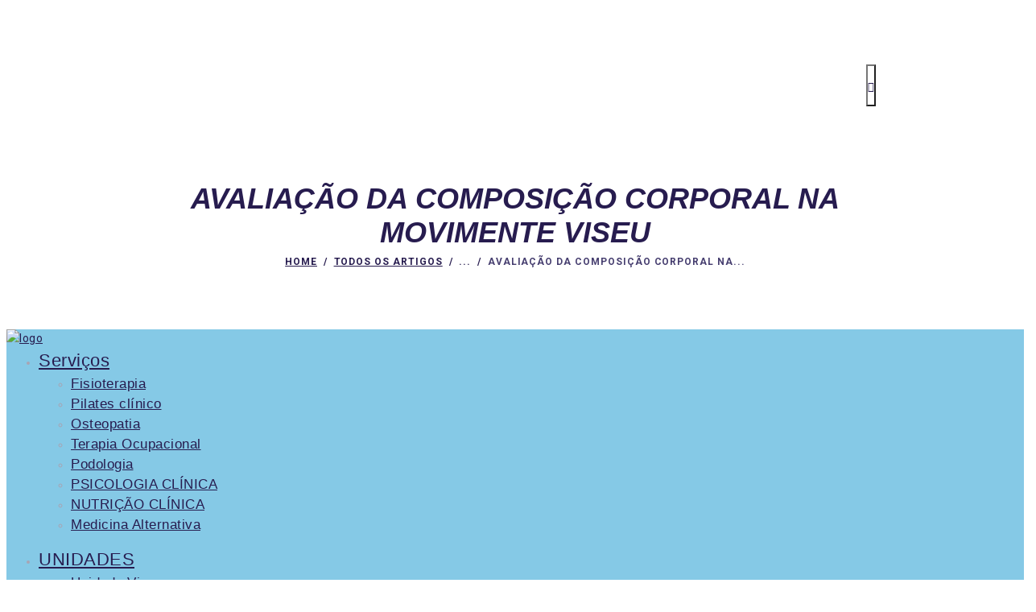

--- FILE ---
content_type: text/html; charset=UTF-8
request_url: https://movimente.pt/2023/01/15/avaliacao-da-composicao-corporal-na-movimente-viseu/
body_size: 90843
content:
<!DOCTYPE html>
<html lang="pt-PT" prefix="og: https://ogp.me/ns#" class="no-js scheme_default">
<head>
			<meta charset="UTF-8">
		<meta name="viewport" content="width=device-width, initial-scale=1, maximum-scale=1">
		<meta name="format-detection" content="telephone=no">
		<link rel="profile" href="//gmpg.org/xfn/11">
		<link rel="pingback" href="https://movimente.pt/xmlrpc.php">
		<!-- Google tag (gtag.js) consent mode dataLayer added by Site Kit -->
<script type="text/javascript" id="google_gtagjs-js-consent-mode-data-layer">
/* <![CDATA[ */
window.dataLayer = window.dataLayer || [];function gtag(){dataLayer.push(arguments);}
gtag('consent', 'default', {"ad_personalization":"denied","ad_storage":"denied","ad_user_data":"denied","analytics_storage":"denied","functionality_storage":"denied","security_storage":"denied","personalization_storage":"denied","region":["AT","BE","BG","CH","CY","CZ","DE","DK","EE","ES","FI","FR","GB","GR","HR","HU","IE","IS","IT","LI","LT","LU","LV","MT","NL","NO","PL","PT","RO","SE","SI","SK"],"wait_for_update":500});
window._googlesitekitConsentCategoryMap = {"statistics":["analytics_storage"],"marketing":["ad_storage","ad_user_data","ad_personalization"],"functional":["functionality_storage","security_storage"],"preferences":["personalization_storage"]};
window._googlesitekitConsents = {"ad_personalization":"denied","ad_storage":"denied","ad_user_data":"denied","analytics_storage":"denied","functionality_storage":"denied","security_storage":"denied","personalization_storage":"denied","region":["AT","BE","BG","CH","CY","CZ","DE","DK","EE","ES","FI","FR","GB","GR","HR","HU","IE","IS","IT","LI","LT","LU","LV","MT","NL","NO","PL","PT","RO","SE","SI","SK"],"wait_for_update":500};
/* ]]> */
</script>
<!-- End Google tag (gtag.js) consent mode dataLayer added by Site Kit -->

<!-- Search Engine Optimization by Rank Math - https://rankmath.com/ -->
<title>AVALIAÇÃO DA COMPOSIÇÃO CORPORAL NA MOVIMENTE VISEU - Rede MoviMente - Fisioterapia e Pilates</title>
<meta name="robots" content="follow, index, max-snippet:-1, max-video-preview:-1, max-image-preview:large"/>
<link rel="canonical" href="https://movimente.pt/2023/01/15/avaliacao-da-composicao-corporal-na-movimente-viseu/" />
<meta property="og:locale" content="pt_PT" />
<meta property="og:type" content="article" />
<meta property="og:title" content="AVALIAÇÃO DA COMPOSIÇÃO CORPORAL NA MOVIMENTE VISEU - Rede MoviMente - Fisioterapia e Pilates" />
<meta property="og:description" content="O que é a bioimpedância? É um método rápido, indolor e não invasivo, que tem como objetivo analisar a composição corporal. Além do peso atual e do Índice de Massa Corporal (IMC), a bioimpedância permite analisar os seguintes parâmetros (tendo&hellip;" />
<meta property="og:url" content="https://movimente.pt/2023/01/15/avaliacao-da-composicao-corporal-na-movimente-viseu/" />
<meta property="og:site_name" content="Clínica MoviMente - Fisioterapia e Pilates" />
<meta property="article:publisher" content="https://facebook.com/movimenteportugal" />
<meta property="article:section" content="Nutrição" />
<meta property="og:image" content="https://movimente.pt/wp-content/uploads/2023/01/28_01.png" />
<meta property="og:image:secure_url" content="https://movimente.pt/wp-content/uploads/2023/01/28_01.png" />
<meta property="og:image:width" content="1080" />
<meta property="og:image:height" content="1080" />
<meta property="og:image:alt" content="AVALIAÇÃO DA COMPOSIÇÃO CORPORAL NA MOVIMENTE VISEU" />
<meta property="og:image:type" content="image/png" />
<meta property="article:published_time" content="2023-01-15T17:35:26+01:00" />
<meta name="twitter:card" content="summary_large_image" />
<meta name="twitter:title" content="AVALIAÇÃO DA COMPOSIÇÃO CORPORAL NA MOVIMENTE VISEU - Rede MoviMente - Fisioterapia e Pilates" />
<meta name="twitter:description" content="O que é a bioimpedância? É um método rápido, indolor e não invasivo, que tem como objetivo analisar a composição corporal. Além do peso atual e do Índice de Massa Corporal (IMC), a bioimpedância permite analisar os seguintes parâmetros (tendo&hellip;" />
<meta name="twitter:image" content="https://movimente.pt/wp-content/uploads/2023/01/28_01.png" />
<script type="application/ld+json" class="rank-math-schema">{"@context":"https://schema.org","@graph":[{"@type":"Place","@id":"https://movimente.pt/#place","address":{"@type":"PostalAddress"}},{"@type":["HealthAndBeautyBusiness","Organization"],"@id":"https://movimente.pt/#organization","name":"Rede MoviMente LDA","url":"https://movimente.pt","sameAs":["https://facebook.com/movimenteportugal","https://instagram.com/movimenteportugal"],"address":{"@type":"PostalAddress"},"logo":{"@type":"ImageObject","@id":"https://movimente.pt/#logo","url":"https://movimente.pt/wp-content/uploads/2019/09/retina-logo.png","contentUrl":"https://movimente.pt/wp-content/uploads/2019/09/retina-logo.png","caption":"Cl\u00ednica MoviMente - Fisioterapia e Pilates","inLanguage":"pt-PT","width":"388","height":"140"},"openingHours":["Monday,Tuesday,Wednesday,Thursday,Friday,Saturday,Sunday 09:00-17:00"],"location":{"@id":"https://movimente.pt/#place"},"image":{"@id":"https://movimente.pt/#logo"}},{"@type":"WebSite","@id":"https://movimente.pt/#website","url":"https://movimente.pt","name":"Cl\u00ednica MoviMente - Fisioterapia e Pilates","alternateName":"Cl\u00ednica MoviMente - Fisioterapia e Pilates","publisher":{"@id":"https://movimente.pt/#organization"},"inLanguage":"pt-PT"},{"@type":"ImageObject","@id":"https://movimente.pt/wp-content/uploads/2023/01/28_01.png","url":"https://movimente.pt/wp-content/uploads/2023/01/28_01.png","width":"1080","height":"1080","inLanguage":"pt-PT"},{"@type":"WebPage","@id":"https://movimente.pt/2023/01/15/avaliacao-da-composicao-corporal-na-movimente-viseu/#webpage","url":"https://movimente.pt/2023/01/15/avaliacao-da-composicao-corporal-na-movimente-viseu/","name":"AVALIA\u00c7\u00c3O DA COMPOSI\u00c7\u00c3O CORPORAL NA MOVIMENTE VISEU - Rede MoviMente - Fisioterapia e Pilates","datePublished":"2023-01-15T17:35:26+01:00","dateModified":"2023-01-15T17:35:26+01:00","isPartOf":{"@id":"https://movimente.pt/#website"},"primaryImageOfPage":{"@id":"https://movimente.pt/wp-content/uploads/2023/01/28_01.png"},"inLanguage":"pt-PT"},{"@type":"Person","@id":"https://movimente.pt/author/admin/","name":"admin","url":"https://movimente.pt/author/admin/","image":{"@type":"ImageObject","@id":"https://secure.gravatar.com/avatar/fabc05be74dc26d9af5ef746b9af85de37983d2e0e2822dcc46caa89e9e29e42?s=96&amp;d=mm&amp;r=g","url":"https://secure.gravatar.com/avatar/fabc05be74dc26d9af5ef746b9af85de37983d2e0e2822dcc46caa89e9e29e42?s=96&amp;d=mm&amp;r=g","caption":"admin","inLanguage":"pt-PT"},"worksFor":{"@id":"https://movimente.pt/#organization"}},{"@type":"BlogPosting","headline":"AVALIA\u00c7\u00c3O DA COMPOSI\u00c7\u00c3O CORPORAL NA MOVIMENTE VISEU - Rede MoviMente - Fisioterapia e Pilates","datePublished":"2023-01-15T17:35:26+01:00","dateModified":"2023-01-15T17:35:26+01:00","author":{"@id":"https://movimente.pt/author/admin/","name":"admin"},"publisher":{"@id":"https://movimente.pt/#organization"},"description":"O que \u00e9 a bioimped\u00e2ncia?","name":"AVALIA\u00c7\u00c3O DA COMPOSI\u00c7\u00c3O CORPORAL NA MOVIMENTE VISEU - Rede MoviMente - Fisioterapia e Pilates","@id":"https://movimente.pt/2023/01/15/avaliacao-da-composicao-corporal-na-movimente-viseu/#richSnippet","isPartOf":{"@id":"https://movimente.pt/2023/01/15/avaliacao-da-composicao-corporal-na-movimente-viseu/#webpage"},"image":{"@id":"https://movimente.pt/wp-content/uploads/2023/01/28_01.png"},"inLanguage":"pt-PT","mainEntityOfPage":{"@id":"https://movimente.pt/2023/01/15/avaliacao-da-composicao-corporal-na-movimente-viseu/#webpage"}}]}</script>
<!-- /Rank Math WordPress SEO plugin -->

<link rel='dns-prefetch' href='//www.googletagmanager.com' />
<link rel='dns-prefetch' href='//fonts.googleapis.com' />
<link rel="alternate" type="application/rss+xml" title="Rede MoviMente - Fisioterapia e Pilates &raquo; Feed" href="https://movimente.pt/feed/" />
<link rel="alternate" type="application/rss+xml" title="Rede MoviMente - Fisioterapia e Pilates &raquo; Feed de comentários" href="https://movimente.pt/comments/feed/" />
<link rel="alternate" type="application/rss+xml" title="Feed de comentários de Rede MoviMente - Fisioterapia e Pilates &raquo; AVALIAÇÃO DA COMPOSIÇÃO CORPORAL NA MOVIMENTE VISEU" href="https://movimente.pt/2023/01/15/avaliacao-da-composicao-corporal-na-movimente-viseu/feed/" />
<link rel="alternate" title="oEmbed (JSON)" type="application/json+oembed" href="https://movimente.pt/wp-json/oembed/1.0/embed?url=https%3A%2F%2Fmovimente.pt%2F2023%2F01%2F15%2Favaliacao-da-composicao-corporal-na-movimente-viseu%2F" />
<link rel="alternate" title="oEmbed (XML)" type="text/xml+oembed" href="https://movimente.pt/wp-json/oembed/1.0/embed?url=https%3A%2F%2Fmovimente.pt%2F2023%2F01%2F15%2Favaliacao-da-composicao-corporal-na-movimente-viseu%2F&#038;format=xml" />
<meta property="og:image" content="https://movimente.pt/wp-content/uploads/2023/01/28_01.png"/>
<style id='wp-img-auto-sizes-contain-inline-css' type='text/css'>
img:is([sizes=auto i],[sizes^="auto," i]){contain-intrinsic-size:3000px 1500px}
/*# sourceURL=wp-img-auto-sizes-contain-inline-css */
</style>
<link property="stylesheet" rel='stylesheet' id='drop_uploader-css' href='https://movimente.pt/wp-content/plugins/wpf-drop-uploader/css/drop_uploader.css?ver=6.9' type='text/css' media='all' />
<link property="stylesheet" rel='stylesheet' id='pe-icon-7-stroke-css' href='https://movimente.pt/wp-content/plugins/wpf-drop-uploader/pe-icon-7-stroke/css/pe-icon-7-stroke.css?ver=6.9' type='text/css' media='all' />
<link property="stylesheet" rel='stylesheet' id='sbr_styles-css' href='https://movimente.pt/wp-content/plugins/reviews-feed/assets/css/sbr-styles.min.css?ver=2.1.1' type='text/css' media='all' />
<link property="stylesheet" rel='stylesheet' id='sbi_styles-css' href='https://movimente.pt/wp-content/plugins/instagram-feed-pro/css/sbi-styles.css?ver=6.4' type='text/css' media='all' />
<style id='wp-emoji-styles-inline-css' type='text/css'>

	img.wp-smiley, img.emoji {
		display: inline !important;
		border: none !important;
		box-shadow: none !important;
		height: 1em !important;
		width: 1em !important;
		margin: 0 0.07em !important;
		vertical-align: -0.1em !important;
		background: none !important;
		padding: 0 !important;
	}
/*# sourceURL=wp-emoji-styles-inline-css */
</style>
<style id='wp-block-library-inline-css' type='text/css'>
:root{
  --wp-block-synced-color:#7a00df;
  --wp-block-synced-color--rgb:122, 0, 223;
  --wp-bound-block-color:var(--wp-block-synced-color);
  --wp-editor-canvas-background:#ddd;
  --wp-admin-theme-color:#007cba;
  --wp-admin-theme-color--rgb:0, 124, 186;
  --wp-admin-theme-color-darker-10:#006ba1;
  --wp-admin-theme-color-darker-10--rgb:0, 107, 160.5;
  --wp-admin-theme-color-darker-20:#005a87;
  --wp-admin-theme-color-darker-20--rgb:0, 90, 135;
  --wp-admin-border-width-focus:2px;
}
@media (min-resolution:192dpi){
  :root{
    --wp-admin-border-width-focus:1.5px;
  }
}
.wp-element-button{
  cursor:pointer;
}

:root .has-very-light-gray-background-color{
  background-color:#eee;
}
:root .has-very-dark-gray-background-color{
  background-color:#313131;
}
:root .has-very-light-gray-color{
  color:#eee;
}
:root .has-very-dark-gray-color{
  color:#313131;
}
:root .has-vivid-green-cyan-to-vivid-cyan-blue-gradient-background{
  background:linear-gradient(135deg, #00d084, #0693e3);
}
:root .has-purple-crush-gradient-background{
  background:linear-gradient(135deg, #34e2e4, #4721fb 50%, #ab1dfe);
}
:root .has-hazy-dawn-gradient-background{
  background:linear-gradient(135deg, #faaca8, #dad0ec);
}
:root .has-subdued-olive-gradient-background{
  background:linear-gradient(135deg, #fafae1, #67a671);
}
:root .has-atomic-cream-gradient-background{
  background:linear-gradient(135deg, #fdd79a, #004a59);
}
:root .has-nightshade-gradient-background{
  background:linear-gradient(135deg, #330968, #31cdcf);
}
:root .has-midnight-gradient-background{
  background:linear-gradient(135deg, #020381, #2874fc);
}
:root{
  --wp--preset--font-size--normal:16px;
  --wp--preset--font-size--huge:42px;
}

.has-regular-font-size{
  font-size:1em;
}

.has-larger-font-size{
  font-size:2.625em;
}

.has-normal-font-size{
  font-size:var(--wp--preset--font-size--normal);
}

.has-huge-font-size{
  font-size:var(--wp--preset--font-size--huge);
}

.has-text-align-center{
  text-align:center;
}

.has-text-align-left{
  text-align:left;
}

.has-text-align-right{
  text-align:right;
}

.has-fit-text{
  white-space:nowrap !important;
}

#end-resizable-editor-section{
  display:none;
}

.aligncenter{
  clear:both;
}

.items-justified-left{
  justify-content:flex-start;
}

.items-justified-center{
  justify-content:center;
}

.items-justified-right{
  justify-content:flex-end;
}

.items-justified-space-between{
  justify-content:space-between;
}

.screen-reader-text{
  border:0;
  clip-path:inset(50%);
  height:1px;
  margin:-1px;
  overflow:hidden;
  padding:0;
  position:absolute;
  width:1px;
  word-wrap:normal !important;
}

.screen-reader-text:focus{
  background-color:#ddd;
  clip-path:none;
  color:#444;
  display:block;
  font-size:1em;
  height:auto;
  left:5px;
  line-height:normal;
  padding:15px 23px 14px;
  text-decoration:none;
  top:5px;
  width:auto;
  z-index:100000;
}
html :where(.has-border-color){
  border-style:solid;
}

html :where([style*=border-top-color]){
  border-top-style:solid;
}

html :where([style*=border-right-color]){
  border-right-style:solid;
}

html :where([style*=border-bottom-color]){
  border-bottom-style:solid;
}

html :where([style*=border-left-color]){
  border-left-style:solid;
}

html :where([style*=border-width]){
  border-style:solid;
}

html :where([style*=border-top-width]){
  border-top-style:solid;
}

html :where([style*=border-right-width]){
  border-right-style:solid;
}

html :where([style*=border-bottom-width]){
  border-bottom-style:solid;
}

html :where([style*=border-left-width]){
  border-left-style:solid;
}
html :where(img[class*=wp-image-]){
  height:auto;
  max-width:100%;
}
:where(figure){
  margin:0 0 1em;
}

html :where(.is-position-sticky){
  --wp-admin--admin-bar--position-offset:var(--wp-admin--admin-bar--height, 0px);
}

@media screen and (max-width:600px){
  html :where(.is-position-sticky){
    --wp-admin--admin-bar--position-offset:0px;
  }
}

/*# sourceURL=wp-block-library-inline-css */
</style><style id='global-styles-inline-css' type='text/css'>
:root{--wp--preset--aspect-ratio--square: 1;--wp--preset--aspect-ratio--4-3: 4/3;--wp--preset--aspect-ratio--3-4: 3/4;--wp--preset--aspect-ratio--3-2: 3/2;--wp--preset--aspect-ratio--2-3: 2/3;--wp--preset--aspect-ratio--16-9: 16/9;--wp--preset--aspect-ratio--9-16: 9/16;--wp--preset--color--black: #000000;--wp--preset--color--cyan-bluish-gray: #abb8c3;--wp--preset--color--white: #ffffff;--wp--preset--color--pale-pink: #f78da7;--wp--preset--color--vivid-red: #cf2e2e;--wp--preset--color--luminous-vivid-orange: #ff6900;--wp--preset--color--luminous-vivid-amber: #fcb900;--wp--preset--color--light-green-cyan: #7bdcb5;--wp--preset--color--vivid-green-cyan: #00d084;--wp--preset--color--pale-cyan-blue: #8ed1fc;--wp--preset--color--vivid-cyan-blue: #0693e3;--wp--preset--color--vivid-purple: #9b51e0;--wp--preset--gradient--vivid-cyan-blue-to-vivid-purple: linear-gradient(135deg,rgb(6,147,227) 0%,rgb(155,81,224) 100%);--wp--preset--gradient--light-green-cyan-to-vivid-green-cyan: linear-gradient(135deg,rgb(122,220,180) 0%,rgb(0,208,130) 100%);--wp--preset--gradient--luminous-vivid-amber-to-luminous-vivid-orange: linear-gradient(135deg,rgb(252,185,0) 0%,rgb(255,105,0) 100%);--wp--preset--gradient--luminous-vivid-orange-to-vivid-red: linear-gradient(135deg,rgb(255,105,0) 0%,rgb(207,46,46) 100%);--wp--preset--gradient--very-light-gray-to-cyan-bluish-gray: linear-gradient(135deg,rgb(238,238,238) 0%,rgb(169,184,195) 100%);--wp--preset--gradient--cool-to-warm-spectrum: linear-gradient(135deg,rgb(74,234,220) 0%,rgb(151,120,209) 20%,rgb(207,42,186) 40%,rgb(238,44,130) 60%,rgb(251,105,98) 80%,rgb(254,248,76) 100%);--wp--preset--gradient--blush-light-purple: linear-gradient(135deg,rgb(255,206,236) 0%,rgb(152,150,240) 100%);--wp--preset--gradient--blush-bordeaux: linear-gradient(135deg,rgb(254,205,165) 0%,rgb(254,45,45) 50%,rgb(107,0,62) 100%);--wp--preset--gradient--luminous-dusk: linear-gradient(135deg,rgb(255,203,112) 0%,rgb(199,81,192) 50%,rgb(65,88,208) 100%);--wp--preset--gradient--pale-ocean: linear-gradient(135deg,rgb(255,245,203) 0%,rgb(182,227,212) 50%,rgb(51,167,181) 100%);--wp--preset--gradient--electric-grass: linear-gradient(135deg,rgb(202,248,128) 0%,rgb(113,206,126) 100%);--wp--preset--gradient--midnight: linear-gradient(135deg,rgb(2,3,129) 0%,rgb(40,116,252) 100%);--wp--preset--font-size--small: 13px;--wp--preset--font-size--medium: 20px;--wp--preset--font-size--large: 36px;--wp--preset--font-size--x-large: 42px;--wp--preset--spacing--20: 0.44rem;--wp--preset--spacing--30: 0.67rem;--wp--preset--spacing--40: 1rem;--wp--preset--spacing--50: 1.5rem;--wp--preset--spacing--60: 2.25rem;--wp--preset--spacing--70: 3.38rem;--wp--preset--spacing--80: 5.06rem;--wp--preset--shadow--natural: 6px 6px 9px rgba(0, 0, 0, 0.2);--wp--preset--shadow--deep: 12px 12px 50px rgba(0, 0, 0, 0.4);--wp--preset--shadow--sharp: 6px 6px 0px rgba(0, 0, 0, 0.2);--wp--preset--shadow--outlined: 6px 6px 0px -3px rgb(255, 255, 255), 6px 6px rgb(0, 0, 0);--wp--preset--shadow--crisp: 6px 6px 0px rgb(0, 0, 0);}:where(.is-layout-flex){gap: 0.5em;}:where(.is-layout-grid){gap: 0.5em;}body .is-layout-flex{display: flex;}.is-layout-flex{flex-wrap: wrap;align-items: center;}.is-layout-flex > :is(*, div){margin: 0;}body .is-layout-grid{display: grid;}.is-layout-grid > :is(*, div){margin: 0;}:where(.wp-block-columns.is-layout-flex){gap: 2em;}:where(.wp-block-columns.is-layout-grid){gap: 2em;}:where(.wp-block-post-template.is-layout-flex){gap: 1.25em;}:where(.wp-block-post-template.is-layout-grid){gap: 1.25em;}.has-black-color{color: var(--wp--preset--color--black) !important;}.has-cyan-bluish-gray-color{color: var(--wp--preset--color--cyan-bluish-gray) !important;}.has-white-color{color: var(--wp--preset--color--white) !important;}.has-pale-pink-color{color: var(--wp--preset--color--pale-pink) !important;}.has-vivid-red-color{color: var(--wp--preset--color--vivid-red) !important;}.has-luminous-vivid-orange-color{color: var(--wp--preset--color--luminous-vivid-orange) !important;}.has-luminous-vivid-amber-color{color: var(--wp--preset--color--luminous-vivid-amber) !important;}.has-light-green-cyan-color{color: var(--wp--preset--color--light-green-cyan) !important;}.has-vivid-green-cyan-color{color: var(--wp--preset--color--vivid-green-cyan) !important;}.has-pale-cyan-blue-color{color: var(--wp--preset--color--pale-cyan-blue) !important;}.has-vivid-cyan-blue-color{color: var(--wp--preset--color--vivid-cyan-blue) !important;}.has-vivid-purple-color{color: var(--wp--preset--color--vivid-purple) !important;}.has-black-background-color{background-color: var(--wp--preset--color--black) !important;}.has-cyan-bluish-gray-background-color{background-color: var(--wp--preset--color--cyan-bluish-gray) !important;}.has-white-background-color{background-color: var(--wp--preset--color--white) !important;}.has-pale-pink-background-color{background-color: var(--wp--preset--color--pale-pink) !important;}.has-vivid-red-background-color{background-color: var(--wp--preset--color--vivid-red) !important;}.has-luminous-vivid-orange-background-color{background-color: var(--wp--preset--color--luminous-vivid-orange) !important;}.has-luminous-vivid-amber-background-color{background-color: var(--wp--preset--color--luminous-vivid-amber) !important;}.has-light-green-cyan-background-color{background-color: var(--wp--preset--color--light-green-cyan) !important;}.has-vivid-green-cyan-background-color{background-color: var(--wp--preset--color--vivid-green-cyan) !important;}.has-pale-cyan-blue-background-color{background-color: var(--wp--preset--color--pale-cyan-blue) !important;}.has-vivid-cyan-blue-background-color{background-color: var(--wp--preset--color--vivid-cyan-blue) !important;}.has-vivid-purple-background-color{background-color: var(--wp--preset--color--vivid-purple) !important;}.has-black-border-color{border-color: var(--wp--preset--color--black) !important;}.has-cyan-bluish-gray-border-color{border-color: var(--wp--preset--color--cyan-bluish-gray) !important;}.has-white-border-color{border-color: var(--wp--preset--color--white) !important;}.has-pale-pink-border-color{border-color: var(--wp--preset--color--pale-pink) !important;}.has-vivid-red-border-color{border-color: var(--wp--preset--color--vivid-red) !important;}.has-luminous-vivid-orange-border-color{border-color: var(--wp--preset--color--luminous-vivid-orange) !important;}.has-luminous-vivid-amber-border-color{border-color: var(--wp--preset--color--luminous-vivid-amber) !important;}.has-light-green-cyan-border-color{border-color: var(--wp--preset--color--light-green-cyan) !important;}.has-vivid-green-cyan-border-color{border-color: var(--wp--preset--color--vivid-green-cyan) !important;}.has-pale-cyan-blue-border-color{border-color: var(--wp--preset--color--pale-cyan-blue) !important;}.has-vivid-cyan-blue-border-color{border-color: var(--wp--preset--color--vivid-cyan-blue) !important;}.has-vivid-purple-border-color{border-color: var(--wp--preset--color--vivid-purple) !important;}.has-vivid-cyan-blue-to-vivid-purple-gradient-background{background: var(--wp--preset--gradient--vivid-cyan-blue-to-vivid-purple) !important;}.has-light-green-cyan-to-vivid-green-cyan-gradient-background{background: var(--wp--preset--gradient--light-green-cyan-to-vivid-green-cyan) !important;}.has-luminous-vivid-amber-to-luminous-vivid-orange-gradient-background{background: var(--wp--preset--gradient--luminous-vivid-amber-to-luminous-vivid-orange) !important;}.has-luminous-vivid-orange-to-vivid-red-gradient-background{background: var(--wp--preset--gradient--luminous-vivid-orange-to-vivid-red) !important;}.has-very-light-gray-to-cyan-bluish-gray-gradient-background{background: var(--wp--preset--gradient--very-light-gray-to-cyan-bluish-gray) !important;}.has-cool-to-warm-spectrum-gradient-background{background: var(--wp--preset--gradient--cool-to-warm-spectrum) !important;}.has-blush-light-purple-gradient-background{background: var(--wp--preset--gradient--blush-light-purple) !important;}.has-blush-bordeaux-gradient-background{background: var(--wp--preset--gradient--blush-bordeaux) !important;}.has-luminous-dusk-gradient-background{background: var(--wp--preset--gradient--luminous-dusk) !important;}.has-pale-ocean-gradient-background{background: var(--wp--preset--gradient--pale-ocean) !important;}.has-electric-grass-gradient-background{background: var(--wp--preset--gradient--electric-grass) !important;}.has-midnight-gradient-background{background: var(--wp--preset--gradient--midnight) !important;}.has-small-font-size{font-size: var(--wp--preset--font-size--small) !important;}.has-medium-font-size{font-size: var(--wp--preset--font-size--medium) !important;}.has-large-font-size{font-size: var(--wp--preset--font-size--large) !important;}.has-x-large-font-size{font-size: var(--wp--preset--font-size--x-large) !important;}
/*# sourceURL=global-styles-inline-css */
</style>
<style id='core-block-supports-inline-css' type='text/css'>
/**
 * Core styles: block-supports
 */

/*# sourceURL=core-block-supports-inline-css */
</style>

<style id='classic-theme-styles-inline-css' type='text/css'>
/**
 * These rules are needed for backwards compatibility.
 * They should match the button element rules in the base theme.json file.
 */
.wp-block-button__link {
	color: #ffffff;
	background-color: #32373c;
	border-radius: 9999px; /* 100% causes an oval, but any explicit but really high value retains the pill shape. */

	/* This needs a low specificity so it won't override the rules from the button element if defined in theme.json. */
	box-shadow: none;
	text-decoration: none;

	/* The extra 2px are added to size solids the same as the outline versions.*/
	padding: calc(0.667em + 2px) calc(1.333em + 2px);

	font-size: 1.125em;
}

.wp-block-file__button {
	background: #32373c;
	color: #ffffff;
	text-decoration: none;
}

/*# sourceURL=/wp-includes/css/classic-themes.css */
</style>
<link property="stylesheet" rel='stylesheet' id='essential-grid-plugin-settings-css' href='https://movimente.pt/wp-content/plugins/essential-grid/public/assets/css/settings.css?ver=3.0.11' type='text/css' media='all' />
<link property="stylesheet" rel='stylesheet' id='tp-fontello-css' href='https://movimente.pt/wp-content/plugins/essential-grid/public/assets/font/fontello/css/fontello.css?ver=3.0.11' type='text/css' media='all' />
<link property="stylesheet" rel='stylesheet' id='trx_addons-debug-css' href='https://movimente.pt/wp-content/plugins/trx_addons/css/trx_addons.debug.css' type='text/css' media='all' />
<link property="stylesheet" rel='stylesheet' id='trx_addons-editor-css' href='https://movimente.pt/wp-content/plugins/trx_addons/components/editor/css/trx_addons.editor.css' type='text/css' media='all' />
<link property="stylesheet" rel='stylesheet' id='trx_addons-sc-css' href='https://movimente.pt/wp-content/plugins/trx_addons/components/shortcodes/shortcodes.css' type='text/css' media='all' />
<link property="stylesheet" rel='stylesheet' id='trx_addons-icons-css' href='https://movimente.pt/wp-content/plugins/trx_addons/css/font-icons/css/trx_addons_icons-embedded.css' type='text/css' media='all' />
<link property="stylesheet" rel='stylesheet' id='swiperslider-css' href='https://movimente.pt/wp-content/plugins/trx_addons/js/swiper/swiper.min.css' type='text/css' media='all' />
<link property="stylesheet" rel='stylesheet' id='magnific-popup-css' href='https://movimente.pt/wp-content/plugins/trx_addons/js/magnific/magnific-popup.min.css' type='text/css' media='all' />
<link property="stylesheet" rel='stylesheet' id='trx_addons-css' href='https://movimente.pt/wp-content/plugins/trx_addons/css/trx_addons.front.css' type='text/css' media='all' />
<link property="stylesheet" rel='stylesheet' id='trx_addons-hovers-css' href='https://movimente.pt/wp-content/plugins/trx_addons/css/trx_addons.hovers.css' type='text/css' media='all' />
<link property="stylesheet" rel='stylesheet' id='trx_addons-animation-css' href='https://movimente.pt/wp-content/plugins/trx_addons/css/trx_addons.animation.css' type='text/css' media='all' />
<link property="stylesheet" rel='stylesheet' id='trx_addons-js_composer-css' href='https://movimente.pt/wp-content/plugins/trx_addons/components/api/js_composer/js_composer.css' type='text/css' media='all' />
<link property="stylesheet" rel='stylesheet' id='trx_addons-cpt_courses-css' href='https://movimente.pt/wp-content/plugins/trx_addons/components/cpt/courses/courses.css' type='text/css' media='all' />
<link property="stylesheet" rel='stylesheet' id='trx_addons-cpt_layouts-css' href='https://movimente.pt/wp-content/plugins/trx_addons/components/cpt/layouts/layouts.css' type='text/css' media='all' />
<link property="stylesheet" rel='stylesheet' id='trx_addons-cpt_services-css' href='https://movimente.pt/wp-content/plugins/trx_addons/components/cpt/services/services.css' type='text/css' media='all' />
<link property="stylesheet" rel='stylesheet' id='trx_addons-cpt_team-css' href='https://movimente.pt/wp-content/plugins/trx_addons/components/cpt/team/team.css' type='text/css' media='all' />
<link property="stylesheet" rel='stylesheet' id='trx_addons-cpt_testimonials-css' href='https://movimente.pt/wp-content/plugins/trx_addons/components/cpt/testimonials/testimonials.css' type='text/css' media='all' />
<link property="stylesheet" rel='stylesheet' id='trx_addons-sc_action-css' href='https://movimente.pt/wp-content/plugins/trx_addons/components/shortcodes/action/action.css' type='text/css' media='all' />
<link property="stylesheet" rel='stylesheet' id='trx_addons-sc_anchor-css' href='https://movimente.pt/wp-content/plugins/trx_addons/components/shortcodes/anchor/anchor.css' type='text/css' media='all' />
<link property="stylesheet" rel='stylesheet' id='trx_addons-sc_button-css' href='https://movimente.pt/wp-content/plugins/trx_addons/components/shortcodes/button/button.css' type='text/css' media='all' />
<link property="stylesheet" rel='stylesheet' id='trx_addons-sc_content-css' href='https://movimente.pt/wp-content/plugins/trx_addons/components/shortcodes/content/content.css' type='text/css' media='all' />
<link property="stylesheet" rel='stylesheet' id='trx_addons-sc_googlemap-css' href='https://movimente.pt/wp-content/plugins/trx_addons/components/shortcodes/googlemap/googlemap.css' type='text/css' media='all' />
<link property="stylesheet" rel='stylesheet' id='trx_addons-sc_icons-css' href='https://movimente.pt/wp-content/plugins/trx_addons/components/shortcodes/icons/icons.css' type='text/css' media='all' />
<link property="stylesheet" rel='stylesheet' id='trx_addons-sc_popup-css' href='https://movimente.pt/wp-content/plugins/trx_addons/components/shortcodes/popup/popup.css' type='text/css' media='all' />
<link property="stylesheet" rel='stylesheet' id='trx_addons-sc_price-css' href='https://movimente.pt/wp-content/plugins/trx_addons/components/shortcodes/price/price.css' type='text/css' media='all' />
<link property="stylesheet" rel='stylesheet' id='trx_addons-sc_promo-css' href='https://movimente.pt/wp-content/plugins/trx_addons/components/shortcodes/promo/promo.css' type='text/css' media='all' />
<link property="stylesheet" rel='stylesheet' id='trx_addons-sc_skills-css' href='https://movimente.pt/wp-content/plugins/trx_addons/components/shortcodes/skills/skills.css' type='text/css' media='all' />
<link property="stylesheet" rel='stylesheet' id='trx_addons-sc_socials-css' href='https://movimente.pt/wp-content/plugins/trx_addons/components/shortcodes/socials/socials.css' type='text/css' media='all' />
<link property="stylesheet" rel='stylesheet' id='trx_addons-sc_table-css' href='https://movimente.pt/wp-content/plugins/trx_addons/components/shortcodes/table/table.css' type='text/css' media='all' />
<link property="stylesheet" rel='stylesheet' id='trx_addons-sc_title-css' href='https://movimente.pt/wp-content/plugins/trx_addons/components/shortcodes/title/title.css' type='text/css' media='all' />
<link property="stylesheet" rel='stylesheet' id='trx_addons-widget_audio-css' href='https://movimente.pt/wp-content/plugins/trx_addons/components/widgets/audio/audio.css' type='text/css' media='all' />
<link property="stylesheet" rel='stylesheet' id='trx_addons-widget_banner-css' href='https://movimente.pt/wp-content/plugins/trx_addons/components/widgets/banner/banner.css' type='text/css' media='all' />
<link property="stylesheet" rel='stylesheet' id='trx_addons-widget_slider-css' href='https://movimente.pt/wp-content/plugins/trx_addons/components/widgets/slider/slider.css' type='text/css' media='all' />
<link property="stylesheet" rel='stylesheet' id='trx_addons-widget_socials-css' href='https://movimente.pt/wp-content/plugins/trx_addons/components/widgets/socials/socials.css' type='text/css' media='all' />
<link property="stylesheet" rel='stylesheet' id='trx_addons-widget_video-css' href='https://movimente.pt/wp-content/plugins/trx_addons/components/widgets/video/video.css' type='text/css' media='all' />
<link property="stylesheet" rel='stylesheet' id='trx_addons-sc_layouts_logo-css' href='https://movimente.pt/wp-content/plugins/trx_addons/components/cpt/layouts/shortcodes/logo/logo.css' type='text/css' media='all' />
<link property="stylesheet" rel='stylesheet' id='trx_addons-sc_layouts_menu-css' href='https://movimente.pt/wp-content/plugins/trx_addons/components/cpt/layouts/shortcodes/menu/menu.css' type='text/css' media='all' />
<link property="stylesheet" rel='stylesheet' id='trx_addons-sc_layouts_search-css' href='https://movimente.pt/wp-content/plugins/trx_addons/components/cpt/layouts/shortcodes/search/search.css' type='text/css' media='all' />
<link property="stylesheet" rel='stylesheet' id='trx_addons-sc_layouts_title-css' href='https://movimente.pt/wp-content/plugins/trx_addons/components/cpt/layouts/shortcodes/title/title.css' type='text/css' media='all' />
<link property="stylesheet" rel='stylesheet' id='niobe-font-Oswald-css' href='https://movimente.pt/wp-content/themes/niobe/css/font-face/Oswald/stylesheet.css' type='text/css' media='all' />
<link property="stylesheet" rel='stylesheet' id='niobe-font-google_fonts-css' href='https://fonts.googleapis.com/css?family=Roboto:100,100i,300,300i,400,400i,500,500i,700,700i,900,900i|fontAwesome:400,400italic,700,700italic&#038;subset=latin,latin-ext' type='text/css' media='all' />
<link property="stylesheet" rel='stylesheet' id='fontello-style-css' href='https://movimente.pt/wp-content/themes/niobe/css/font-icons/css/fontello-embedded.css' type='text/css' media='all' />
<link property="stylesheet" rel='stylesheet' id='niobe-main-css' href='https://movimente.pt/wp-content/themes/niobe/style.css' type='text/css' media='all' />
<style id='niobe-main-inline-css' type='text/css'>
body{font-family:"Roboto",sans-serif;	font-size:1rem;	font-weight:400;	font-style:normal;	line-height:1.7em;	text-decoration:none;	text-transform:none;	letter-spacing:0.1px}p,ul,ol,dl,blockquote,address{margin-top:0em;	margin-bottom:1.35em}h1,.front_page_section_caption{font-family:"Oswald",sans-serif;	font-size:4.333em;	font-weight:600;	font-style:italic;	line-height:1.01em;	text-decoration:none;	text-transform:uppercase;	letter-spacing:0px;	margin-top:0.67em;	margin-bottom:0.61em}h2{font-family:"Oswald",sans-serif;	font-size:2.667em;	font-weight:600;	font-style:italic;	line-height:1.1em;	text-decoration:none;	text-transform:uppercase;	letter-spacing:0px;	margin-top:1.18em;	margin-bottom:0.88em}h3{font-family:"Oswald",sans-serif;	font-size:2em;	font-weight:600;	font-style:italic;	line-height:1em;	text-decoration:none;	text-transform:uppercase;	letter-spacing:0px;	margin-top:1.1em;	margin-bottom:0.7em}h4{font-family:"Oswald",sans-serif;	font-size:1.667em;	font-weight:600;	font-style:italic;	line-height:1.15em;	text-decoration:none;	text-transform:uppercase;	letter-spacing:0px;	margin-top:1.525em;	margin-bottom:0.79em}h5{font-family:"Oswald",sans-serif;	font-size:1.333em;	font-weight:600;	font-style:italic;	line-height:1.1em;	text-decoration:none;	text-transform:uppercase;	letter-spacing:0px;	margin-top:1.55em;	margin-bottom:1.1em}h6{font-family:"Oswald",sans-serif;	font-size:0.889em;	font-weight:600;	font-style:italic;	line-height:1.3em;	text-decoration:none;	text-transform:uppercase;	letter-spacing:0px;	margin-top:2.15em;	margin-bottom:1.4em}input[type="text"],input[type="number"],input[type="email"],input[type="tel"],input[type="search"],input[type="password"],textarea,textarea.wp-editor-area,.select_container,select,select option,.select2,.select_container select{font-family:"Roboto",sans-serif;	font-size:12px;	font-weight:500;	font-style:normal;	line-height:1.5em;	text-decoration:none;	text-transform:none;	letter-spacing:0px}button,input[type="button"],input[type="reset"],input[type="submit"],.theme_button,.gallery_preview_show .post_readmore,.post_item .more-link,div.esg-filter-wrapper .esg-filterbutton>span,.mptt-navigation-tabs li a,.niobe_tabs .niobe_tabs_titles li a{font-family:"Oswald",sans-serif;	font-size:16px;	font-weight:500;	font-style:italic;	line-height:1;	text-decoration:none;	text-transform:uppercase;	letter-spacing:1.6px}.top_panel .slider_engine_revo .slide_title{font-family:"Oswald",sans-serif}mark,ins,.logo_text,.post_price.price,.theme_scroll_down{font-family:"Oswald",sans-serif}.post_meta{font-family:"Roboto",sans-serif;	font-size:12px;	font-weight:700;	font-style:normal;	line-height:1.5em;	text-decoration:none;	text-transform:uppercase;	letter-spacing:1.13px;	margin-top:0.4em}em,i,.post-date,.rss-date .post_date,.post_meta_item,.post_counters_item,.comments_list_wrap .comment_date,.comments_list_wrap .comment_time,.comments_list_wrap .comment_counters,.top_panel .slider_engine_revo .slide_subtitle,.logo_slogan,fieldset legend,figure figcaption,.wp-caption .wp-caption-text,.wp-caption .wp-caption-dd,.wp-caption-overlay .wp-caption .wp-caption-text,.wp-caption-overlay .wp-caption .wp-caption-dd,.post_item_single .post_content .post_meta,.author_bio .author_link,.comments_list_wrap .comment_posted{font-family:"Roboto",sans-serif}.search_wrap .search_results .post_meta_item,.search_wrap .search_results .post_counters_item{font-family:"Roboto",sans-serif}.logo_text{font-family:"Oswald",sans-serif;	font-size:1.5em;	font-weight:500;	font-style:normal;	line-height:1.25em;	text-decoration:none;	text-transform:uppercase;	letter-spacing:0px}.logo_footer_text{font-family:"Oswald",sans-serif}.menu_main_nav_area{font-size:20px;	line-height:1.5em}.menu_main_nav>li,.menu_main_nav>li>a{font-family:"Oswald",sans-serif;	font-weight:400;	font-style:italic;	text-decoration:none;	text-transform:uppercase;	letter-spacing:0px}.menu_main_nav>li ul,.menu_main_nav>li ul>li,.menu_main_nav>li ul>li>a{font-family:"Oswald",sans-serif;	font-size:20px;	font-weight:300;	font-style:italic;	line-height:1.5em;	text-decoration:none;	text-transform:uppercase;	letter-spacing:0px}.menu_mobile .menu_mobile_nav_area>ul>li,.menu_mobile .menu_mobile_nav_area>ul>li>a{font-family:"Oswald",sans-serif}.menu_mobile .menu_mobile_nav_area>ul>li li,.menu_mobile .menu_mobile_nav_area>ul>li li>a{font-family:"Oswald",sans-serif}.sc_layouts_row,.sc_layouts_row input[type="text"]{font-family:"Oswald",sans-serif;	font-size:20px;	font-weight:400;	font-style:italic;	line-height:1.5em}.sc_layouts_row .sc_button{font-family:"Oswald",sans-serif;	font-size:16px;	font-weight:500;	font-style:italic;	line-height:1;	text-decoration:none;	text-transform:uppercase;	letter-spacing:1.6px}.sc_layouts_menu_nav>li,.sc_layouts_menu_nav>li>a{font-family:"Oswald",sans-serif;	font-weight:400;	font-style:italic;	text-decoration:none;	text-transform:uppercase;	letter-spacing:0px}.sc_layouts_menu_popup .sc_layouts_menu_nav>li,.sc_layouts_menu_popup .sc_layouts_menu_nav>li>a,.sc_layouts_menu_nav>li ul,.sc_layouts_menu_nav>li ul>li,.sc_layouts_menu_nav>li ul>li>a{font-family:"Oswald",sans-serif;	font-size:20px;	font-weight:300;	font-style:italic;	line-height:1.5em;	text-decoration:none;	text-transform:uppercase;	letter-spacing:0px}[id*="cp_calculatedfieldsf"] .fields label,.comments_list_wrap .comment_reply,.author_bio .author_link,div.esg-pagination .esg-pagination-button,.woocommerce nav.woocommerce-pagination ul li a,.woocommerce nav.woocommerce-pagination ul li span.current,.page_links>span:not(.page_links_title),.page_links>a,.comments_pagination .page-numbers,.nav-links .page-numbers,table th,.widget li a,.widget_recent_comments ul,.format-audio .post_featured .post_audio_author,.trx_addons_audio_player .audio_author,figure figcaption,.wp-caption .wp-caption-text,.wp-caption .wp-caption-dd,.wp-caption-overlay .wp-caption .wp-caption-text,.wp-caption-overlay .wp-caption .wp-caption-dd,.wp-block-group .wp-block-latest-comments li{font-family:"Oswald",sans-serif}.format-audio .post_featured .post_audio_title,.trx_addons_audio_player .audio_author + .audio_caption{font-family:"Roboto",sans-serif}.sc_events_item_wrap_date .sc_events_time,.sc_skills_pie.sc_skills_compact_off .sc_skills_total,.sc_dishes_compact .sc_services_item_title{font-family:"Roboto",sans-serif}.sc_events_button,.sc_events_item_wrap_date,.sc_events_item_wrap_title .sc_events_title,.sc_icons_item_description,.sc_testimonials_item_author_title,.sc_price_item_details,.sc_skills_pie.sc_skills_compact_off .sc_skills_item_title,.toc_menu_item .toc_menu_description,.sc_recent_news .post_item .post_footer .post_counters .post_counters_item,.sc_item_shadow_bg_text,.sc_item_title i,.sc_icons_item_title,.sc_price_item_title,.sc_price_item_price,.sc_courses_default .sc_courses_item_price,.sc_courses_default .trx_addons_hover_content .trx_addons_hover_links a,.sc_promo_modern .sc_promo_link2 span+span,.sc_skills_counter .sc_skills_total,.slider_container .slide_info.slide_info_large .slide_title,.slider_style_modern .slider_controls_label span + span,.slider_pagination_wrap,.sc_slider_controller_info{font-family:"Oswald",sans-serif}.sc_recent_news .post_item .post_meta,.sc_action_item_description,.sc_price_item_description,.sc_courses_default .sc_courses_item_date,.courses_single .courses_page_meta,.sc_promo_modern .sc_promo_link2 span,.sc_skills_counter .sc_skills_item_title,.slider_style_modern .slider_controls_label span,.slider_titles_outside_wrap .slide_cats,.slider_titles_outside_wrap .slide_subtitle,.sc_team .sc_team_item_subtitle,.sc_dishes .sc_dishes_item_subtitle,.sc_services .sc_services_item_subtitle,.team_member_page .team_member_brief_info_text{font-family:"Roboto",sans-serif}.sc_button,.sc_button_simple,.sc_form button{font-family:"Oswald",sans-serif;	font-size:16px;	font-weight:500;	font-style:italic;	line-height:1;	text-decoration:none;	text-transform:uppercase;	letter-spacing:1.6px}.sc_promo_modern .sc_promo_link2{font-family:"Oswald",sans-serif}.toc_menu_item .toc_menu_description,.trx_addons_dropcap{font-family:"Oswald",sans-serif}.vc_tta.vc_tta-accordion .vc_tta-panel-title .vc_tta-title-text,.vc_progress_bar.vc_progress_bar_narrow .vc_single_bar .vc_label{font-family:"Oswald",sans-serif}.scheme_default body{background-color:#ffffff}.scheme_default{color:#676a78}.scheme_default h1,.scheme_default h2,.scheme_default h3,.scheme_default h4,.scheme_default h5,.scheme_default h6,.scheme_default h1 a,.scheme_default h2 a,.scheme_default h3 a,.scheme_default h4 a,.scheme_default h5 a,.scheme_default h6 a,.scheme_default li a,.scheme_default [class*="color_style_"] h1 a,.scheme_default [class*="color_style_"] h2 a,.scheme_default [class*="color_style_"] h3 a,.scheme_default [class*="color_style_"] h4 a,.scheme_default [class*="color_style_"] h5 a,.scheme_default [class*="color_style_"] h6 a,.scheme_default [class*="color_style_"] li a{color:#332467}.scheme_default h1 a:hover,.scheme_default h2 a:hover,.scheme_default h3 a:hover,.scheme_default h4 a:hover,.scheme_default h5 a:hover,.scheme_default h6 a:hover,.scheme_default li a:hover{color:#85c9e6}.scheme_default .color_style_link2 h1 a:hover,.scheme_default .color_style_link2 h2 a:hover,.scheme_default .color_style_link2 h3 a:hover,.scheme_default .color_style_link2 h4 a:hover,.scheme_default .color_style_link2 h5 a:hover,.scheme_default .color_style_link2 h6 a:hover,.scheme_default .color_style_link2 li a:hover{color:#f3f2f7}.scheme_default .color_style_link3 h1 a:hover,.scheme_default .color_style_link3 h2 a:hover,.scheme_default .color_style_link3 h3 a:hover,.scheme_default .color_style_link3 h4 a:hover,.scheme_default .color_style_link3 h5 a:hover,.scheme_default .color_style_link3 h6 a:hover,.scheme_default .color_style_link3 li a:hover{color:#473f70}.scheme_default .color_style_dark h1 a:hover,.scheme_default .color_style_dark h2 a:hover,.scheme_default .color_style_dark h3 a:hover,.scheme_default .color_style_dark h4 a:hover,.scheme_default .color_style_dark h5 a:hover,.scheme_default .color_style_dark h6 a:hover,.scheme_default .color_style_dark li a:hover{color:#85c9e6}.scheme_default b,.scheme_default strong{color:#332467}.scheme_default dt,.scheme_default i,.scheme_default em,.scheme_default mark,.scheme_default ins{color:#676a78}.scheme_default s,.scheme_default strike,.scheme_default del{color:#a8a4b3}.scheme_default code{color:#676a78;	background-color:#c0e24f;	border-color:#f3f2f7}.scheme_default code a{color:#85c9e6}.scheme_default code a:hover{color:#676a78}.scheme_default a{color:#85c9e6}.scheme_default a:hover{color:#676a78}.scheme_default .color_style_link2 a{color:#f3f2f7}.scheme_default .color_style_link2 a:hover{color:#473f70}.scheme_default .color_style_link3 a{color:#473f70}.scheme_default .color_style_link3 a:hover{color:#473f70}.scheme_default .color_style_dark a{color:#332467}.scheme_default .color_style_dark a:hover{color:#85c9e6}.scheme_default blockquote{color:#85c9e6;	border-color:#85c9e6}.scheme_default blockquote:before{color:rgba(133,201,230,0.14)}.scheme_default blockquote a{color:#85c9e6}.scheme_default blockquote a:hover{color:#85c9e6}.scheme_default blockquote dt,.scheme_default blockquote b,.scheme_default blockquote strong,.scheme_default blockquote i,.scheme_default blockquote em,.scheme_default blockquote mark,.scheme_default blockquote ins{color:#85c9e6}.scheme_default blockquote s,.scheme_default blockquote strike,.scheme_default blockquote del{color:#676a78}.scheme_default blockquote code{color:#85c9e6;	border-color:#85c9e6}.scheme_default blockquote:not(.has-text-color) cite,.scheme_default blockquote:not(.has-text-color) cite a{color:#322366}.scheme_default blockquote cite a:hover{color:#676a78}.scheme_default table th,.scheme_default table th + th,.scheme_default table td + th{border-color:transparent}.scheme_default table td,.scheme_default table th + td,.scheme_default table td + td{color:#676a78;	border-color:transparent}.scheme_default table th{color:#ffffff;	background-color:#85c9e6}.scheme_default table th b,.scheme_default table th strong{color:#ffffff}.scheme_default table>tbody>tr:nth-child(2n+1)>td{background-color:#f3f2f7}.scheme_default table>tbody>tr:nth-child(2n)>td{background-color:#ffffff}.scheme_default table th a{color:#ffffff}.scheme_default table th a:hover{color:#676a78}.scheme_default hr{border-color:#f3f2f7}.scheme_default figure figcaption,.scheme_default .wp-caption .wp-caption-text,.scheme_default .wp-caption .wp-caption-dd,.scheme_default .wp-caption-overlay .wp-caption .wp-caption-text,.scheme_default .wp-caption-overlay .wp-caption .wp-caption-dd{color:#ffffff;	background-color:#f3f2f7}.scheme_default figure figcaption a:hover{color:#332467}.scheme_default ul>li:before{color:#85c9e6}.scheme_default .widget_search form:after,.scheme_default .woocommerce.widget_product_search form:after,.scheme_default .widget_display_search form:after,.scheme_default #bbpress-forums #bbp-search-form:after,.scheme_default .widget_block.widget_search .wp-block-search__button-outside .wp-block-search__button{color:#f3f2f7}.scheme_default .widget_search form:hover:after,.scheme_default .woocommerce.widget_product_search form:hover:after,.scheme_default .widget_display_search form:hover:after,.scheme_default #bbpress-forums #bbp-search-form:hover:after,.scheme_default .widget_block.widget_search .wp-block-search__button-outside .wp-block-search__button:hover{color:#f3f2f7}.scheme_default .widget_search form:before,.scheme_default .woocommerce.widget_product_search form:before,.scheme_default .widget_display_search form:before,.scheme_default #bbpress-forums #bbp-search-form:before,.scheme_default .widget_block.widget_search .wp-block-search__button-outside .wp-block-search__button{background-color:#85c9e6}.scheme_default .widget_block.widget_search .wp-block-search__button-outside .wp-block-search__button:hover{background-color:#f3f2f7}.scheme_default fieldset{border-color:#f3f2f7}.scheme_default fieldset legend{color:#332467;	background-color:#ffffff}.scheme_default input[type="text"],.scheme_default input[type="number"],.scheme_default input[type="email"],.scheme_default input[type="tel"],.scheme_default input[type="search"],.scheme_default input[type="password"],.scheme_default .select_container.select2-container.select2-container--default span.select2-choice,.scheme_default .select2-container.select2-container--default span.select2-selection,.scheme_default .select2-container.select2-container--default .select2-selection--single .select2-selection__rendered,.scheme_default .select2-container.select2-container--default .select2-selection--multiple,.scheme_default textarea,.scheme_default textarea.wp-editor-area,.scheme_default .tourmaster-form-field input[type="text"],.scheme_default .tourmaster-form-field input[type="email"],.scheme_default .tourmaster-form-field input[type="password"],.scheme_default .tourmaster-form-field textarea,.scheme_default .tourmaster-form-field select,.scheme_default .tourmaster-form-field.tourmaster-with-border input[type="text"],.scheme_default .tourmaster-form-field.tourmaster-with-border input[type="email"],.scheme_default .tourmaster-form-field.tourmaster-with-border input[type="password"],.scheme_default .tourmaster-form-field.tourmaster-with-border textarea,.scheme_default .tourmaster-form-field.tourmaster-with-border select,.scheme_default #buddypress .dir-search input[type="search"],.scheme_default #buddypress .dir-search input[type="text"],.scheme_default #buddypress .groups-members-search input[type="search"],.scheme_default #buddypress .groups-members-search input[type="text"],.scheme_default #buddypress .standard-form input[type="color"],.scheme_default #buddypress .standard-form input[type="date"],.scheme_default #buddypress .standard-form input[type="datetime-local"],.scheme_default #buddypress .standard-form input[type="datetime"],.scheme_default #buddypress .standard-form input[type="email"],.scheme_default #buddypress .standard-form input[type="month"],.scheme_default #buddypress .standard-form input[type="number"],.scheme_default #buddypress .standard-form input[type="password"],.scheme_default #buddypress .standard-form input[type="range"],.scheme_default #buddypress .standard-form input[type="search"],.scheme_default #buddypress .standard-form input[type="tel"],.scheme_default #buddypress .standard-form input[type="text"],.scheme_default #buddypress .standard-form input[type="time"],.scheme_default #buddypress .standard-form input[type="url"],.scheme_default #buddypress .standard-form input[type="week"],.scheme_default #buddypress .standard-form select,.scheme_default #buddypress .standard-form textarea,.scheme_default #buddypress form#whats-new-form textarea,.scheme_default #booked-page-form input[type="email"],.scheme_default #booked-page-form input[type="text"],.scheme_default #booked-page-form input[type="password"],.scheme_default #booked-page-form textarea,.scheme_default .booked-upload-wrap,.scheme_default .booked-upload-wrap input,.scheme_default .wp-block-search.wp-block-search__button-inside .wp-block-search__inside-wrapper{color:#a8a4b3;	border-color:#f3f2f7;	background-color:#f3f2f7}.scheme_default input[type="text"]:focus,.scheme_default input[type="number"]:focus,.scheme_default input[type="email"]:focus,.scheme_default input[type="tel"]:focus,.scheme_default input[type="search"]:focus,.scheme_default input[type="password"]:focus,.scheme_default .select_container:hover,.scheme_default select option:hover,.scheme_default select option:focus,.scheme_default .select2-container.select2-container--default span.select2-choice:hover,.scheme_default .select2-container.select2-container--focus span.select2-choice,.scheme_default .select2-container.select2-container--open span.select2-choice,.scheme_default .select2-container.select2-container--focus span.select2-selection--single .select2-selection__rendered,.scheme_default .select2-container.select2-container--open span.select2-selection--single .select2-selection__rendered,.scheme_default .select2-container.select2-container--default span.select2-selection--single:hover .select2-selection__rendered,.scheme_default .select2-container.select2-container--default span.select2-selection--multiple:hover,.scheme_default .select2-container.select2-container--focus span.select2-selection--multiple,.scheme_default .select2-container.select2-container--open span.select2-selection--multiple,.scheme_default textarea:focus,.scheme_default textarea.wp-editor-area:focus,.scheme_default .tourmaster-form-field input[type="text"]:focus,.scheme_default .tourmaster-form-field input[type="email"]:focus,.scheme_default .tourmaster-form-field input[type="password"]:focus,.scheme_default .tourmaster-form-field textarea:focus,.scheme_default .tourmaster-form-field select:focus,.scheme_default .tourmaster-form-field.tourmaster-with-border input[type="text"]:focus,.scheme_default .tourmaster-form-field.tourmaster-with-border input[type="email"]:focus,.scheme_default .tourmaster-form-field.tourmaster-with-border input[type="password"]:focus,.scheme_default .tourmaster-form-field.tourmaster-with-border textarea:focus,.scheme_default .tourmaster-form-field.tourmaster-with-border select:focus,.scheme_default #buddypress .dir-search input[type="search"]:focus,.scheme_default #buddypress .dir-search input[type="text"]:focus,.scheme_default #buddypress .groups-members-search input[type="search"]:focus,.scheme_default #buddypress .groups-members-search input[type="text"]:focus,.scheme_default #buddypress .standard-form input[type="color"]:focus,.scheme_default #buddypress .standard-form input[type="date"]:focus,.scheme_default #buddypress .standard-form input[type="datetime-local"]:focus,.scheme_default #buddypress .standard-form input[type="datetime"]:focus,.scheme_default #buddypress .standard-form input[type="email"]:focus,.scheme_default #buddypress .standard-form input[type="month"]:focus,.scheme_default #buddypress .standard-form input[type="number"]:focus,.scheme_default #buddypress .standard-form input[type="password"]:focus,.scheme_default #buddypress .standard-form input[type="range"]:focus,.scheme_default #buddypress .standard-form input[type="search"]:focus,.scheme_default #buddypress .standard-form input[type="tel"]:focus,.scheme_default #buddypress .standard-form input[type="text"]:focus,.scheme_default #buddypress .standard-form input[type="time"]:focus,.scheme_default #buddypress .standard-form input[type="url"]:focus,.scheme_default #buddypress .standard-form input[type="week"]:focus,.scheme_default #buddypress .standard-form select:focus,.scheme_default #buddypress .standard-form textarea:focus,.scheme_default #buddypress form#whats-new-form textarea:focus,.scheme_default #booked-page-form input[type="email"]:focus,.scheme_default #booked-page-form input[type="text"]:focus,.scheme_default #booked-page-form input[type="password"]:focus,.scheme_default #booked-page-form textarea:focus,.scheme_default .booked-upload-wrap:hover,.scheme_default .booked-upload-wrap input:focus{color:#676a78;	border-color:#f3f2f7;	background-color:#e9e8ed}.scheme_default input[placeholder]::-webkit-input-placeholder,.scheme_default textarea[placeholder]::-webkit-input-placeholder{color:#a7a7a7}.scheme_default input[placeholder]::-moz-placeholder,.scheme_default textarea[placeholder]::-moz-placeholder{color:#a7a7a7}.scheme_default input[placeholder]:-ms-input-placeholder,.scheme_default textarea[placeholder]:-ms-input-placeholder{color:#a7a7a7}.scheme_default input[placeholder]::placeholder,.scheme_default textarea[placeholder]::placeholder{color:#a7a7a7}.scheme_default .select_container:before{color:#a8a4b3;	background-color:transparent}.scheme_default .select_container:focus:before,.scheme_default .select_container:hover:before{color:#a8a4b3;	background-color:transparent}.scheme_default .select_container:after{color:#a8a4b3}.scheme_default .select_container:focus:after,.scheme_default .select_container:hover:after{color:#676a78}.scheme_default .select_container select{color:#a8a4b3;	background:#f3f2f7 !important}.scheme_default .footer_wrap .select_container select{background:#332467 !important}.scheme_default .select_container select:focus,.scheme_default .footer_wrap .select_container select:focus{color:#676a78;	background-color:#e9e8ed !important}.scheme_default .footer_wrap input[type="search"]{background:#332467;	border-color:#332467}.scheme_default .select2-dropdown,.scheme_default .select2-container.select2-container--focus span.select2-selection,.scheme_default .select2-container.select2-container--open span.select2-selection{color:#676a78;	border-color:#f3f2f7;	background:#e9e8ed}.scheme_default .select2-container .select2-results__option{color:#676a78;	background:#e9e8ed}.scheme_default .select2-dropdown .select2-highlighted,.scheme_default .select2-container .select2-results__option--highlighted[aria-selected]{color:#f3f2f7;	background:#85c9e6}.scheme_default input[type="radio"] + label:before,.scheme_default input[type="checkbox"] + label:before{border-color:#f3f2f7;	background-color:#f3f2f7}.scheme_default .select2-container.select2-container--default span.select2-selection:hover{background-color:#e9e8ed}.scheme_default .sc_button_simple:not(.sc_button_bg_image),.scheme_default .sc_button_simple:not(.sc_button_bg_image):before,.scheme_default .sc_button_simple:not(.sc_button_bg_image):after{color:#85c9e6}.scheme_default .sc_button_simple:not(.sc_button_bg_image):hover,.scheme_default .sc_button_simple:not(.sc_button_bg_image):hover:before,.scheme_default .sc_button_simple:not(.sc_button_bg_image):hover:after{color:#676a78 !important}.scheme_default .sc_button_simple.color_style_link2:not(.sc_button_bg_image),.scheme_default .sc_button_simple.color_style_link2:not(.sc_button_bg_image):before,.scheme_default .sc_button_simple.color_style_link2:not(.sc_button_bg_image):after,.scheme_default .color_style_link2 .sc_button_simple:not(.sc_button_bg_image),.scheme_default .color_style_link2 .sc_button_simple:not(.sc_button_bg_image):before,.scheme_default .color_style_link2 .sc_button_simple:not(.sc_button_bg_image):after{color:#f3f2f7}.scheme_default .sc_button_simple.color_style_link2:not(.sc_button_bg_image):hover,.scheme_default .sc_button_simple.color_style_link2:not(.sc_button_bg_image):hover:before,.scheme_default .sc_button_simple.color_style_link2:not(.sc_button_bg_image):hover:after,.scheme_default .color_style_link2 .sc_button_simple:not(.sc_button_bg_image):hover,.scheme_default .color_style_link2 .sc_button_simple:not(.sc_button_bg_image):hover:before,.scheme_default .color_style_link2 .sc_button_simple:not(.sc_button_bg_image):hover:after{color:#473f70}.scheme_default .sc_button_simple.color_style_link3:not(.sc_button_bg_image),.scheme_default .sc_button_simple.color_style_link3:not(.sc_button_bg_image):before,.scheme_default .sc_button_simple.color_style_link3:not(.sc_button_bg_image):after,.scheme_default .color_style_link3 .sc_button_simple:not(.sc_button_bg_image),.scheme_default .color_style_link3 .sc_button_simple:not(.sc_button_bg_image):before,.scheme_default .color_style_link3 .sc_button_simple:not(.sc_button_bg_image):after{color:#473f70}.scheme_default .sc_button_simple.color_style_link3:not(.sc_button_bg_image):hover,.scheme_default .sc_button_simple.color_style_link3:not(.sc_button_bg_image):hover:before,.scheme_default .sc_button_simple.color_style_link3:not(.sc_button_bg_image):hover:after,.scheme_default .color_style_link3 .sc_button_simple:not(.sc_button_bg_image):hover,.scheme_default .color_style_link3 .sc_button_simple:not(.sc_button_bg_image):hover:before,.scheme_default .color_style_link3 .sc_button_simple:not(.sc_button_bg_image):hover:after{color:#473f70}.scheme_default .sc_button_simple.color_style_dark:not(.sc_button_bg_image),.scheme_default .sc_button_simple.color_style_dark:not(.sc_button_bg_image):before,.scheme_default .sc_button_simple.color_style_dark:not(.sc_button_bg_image):after,.scheme_default .color_style_dark .sc_button_simple:not(.sc_button_bg_image),.scheme_default .color_style_dark .sc_button_simple:not(.sc_button_bg_image):before,.scheme_default .color_style_dark .sc_button_simple:not(.sc_button_bg_image):after{color:#332467}.scheme_default .sc_button_simple.color_style_dark:not(.sc_button_bg_image):hover,.scheme_default .sc_button_simple.color_style_dark:not(.sc_button_bg_image):hover:before,.scheme_default .sc_button_simple.color_style_dark:not(.sc_button_bg_image):hover:after,.scheme_default .color_style_dark .sc_button_simple:not(.sc_button_bg_image):hover,.scheme_default .color_style_dark .sc_button_simple:not(.sc_button_bg_image):hover:before,.scheme_default .color_style_dark .sc_button_simple:not(.sc_button_bg_image):hover:after{color:#85c9e6}.scheme_default .sc_button_bordered:not(.sc_button_bg_image){color:#85c9e6;	border-color:#85c9e6}.scheme_default .sc_button_bordered:not(.sc_button_bg_image):hover{color:#676a78 !important;	border-color:#676a78 !important}.scheme_default .sc_button_bordered.color_style_link2:not(.sc_button_bg_image){color:#f3f2f7;	border-color:#f3f2f7}.scheme_default .sc_button_bordered.color_style_link2:not(.sc_button_bg_image):hover{color:#473f70 !important;	border-color:#473f70 !important}.scheme_default .sc_button_bordered.color_style_link3:not(.sc_button_bg_image){color:#473f70;	border-color:#473f70}.scheme_default .sc_button_bordered.color_style_link3:not(.sc_button_bg_image):hover{color:#473f70 !important;	border-color:#473f70 !important}.scheme_default .sc_button_bordered.color_style_dark:not(.sc_button_bg_image){color:#332467;	border-color:#332467}.scheme_default .sc_button_bordered.color_style_dark:not(.sc_button_bg_image):hover{color:#85c9e6 !important;	border-color:#85c9e6 !important}.scheme_default button,.scheme_default input[type="reset"],.scheme_default input[type="submit"],.scheme_default input[type="button"],.scheme_default .comments_wrap .form-submit input[type="submit"],/* BB & Buddy Press */.scheme_default #buddypress .comment-reply-link,.scheme_default #buddypress .generic-button a,.scheme_default #buddypress a.button,.scheme_default #buddypress button,.scheme_default #buddypress input[type="button"],.scheme_default #buddypress input[type="reset"],.scheme_default #buddypress input[type="submit"],.scheme_default #buddypress ul.button-nav li a,.scheme_default a.bp-title-button,.scheme_default .booked-calendar-wrap .booked-appt-list .timeslot .timeslot-people button,.scheme_default body #booked-profile-page .booked-profile-appt-list .appt-block .booked-cal-buttons .google-cal-button>a,.scheme_default body #booked-profile-page input[type="submit"],.scheme_default body #booked-profile-page button,.scheme_default body .booked-list-view input[type="submit"],.scheme_default body .booked-list-view button,.scheme_default body table.booked-calendar input[type="submit"],.scheme_default body table.booked-calendar button,.scheme_default body .booked-modal input[type="submit"],.scheme_default body .booked-modal button,.scheme_default .sc_button_default,.scheme_default .sc_button:not(.sc_button_simple):not(.sc_button_bordered):not(.sc_button_bg_image),.scheme_default .socials_share:not(.socials_type_drop) .social_icon,.scheme_default .tourmaster-tour-search-wrap input.tourmaster-tour-search-submit[type="submit"],.scheme_default #tribe-bar-form .tribe-bar-submit input[type="submit"],.scheme_default #tribe-bar-form.tribe-bar-mini .tribe-bar-submit input[type="submit"],.scheme_default #tribe-bar-views li.tribe-bar-views-option a,.scheme_default #tribe-bar-views .tribe-bar-views-list .tribe-bar-views-option.tribe-bar-active a,.scheme_default #tribe-bar-views .tribe-bar-views-toggle,.scheme_default #tribe-bar-views .tribe-bar-views-option,.scheme_default #tribe-events .tribe-events-button,.scheme_default .tribe-events-button,.scheme_default .tribe-events-cal-links a,.scheme_default .edd_download_purchase_form .button,.scheme_default #edd-purchase-button,.scheme_default .edd-submit.button,.scheme_default .widget_edd_cart_widget .edd_checkout a,.scheme_default .sc_edd_details .downloads_page_tags .downloads_page_data>a,.scheme_default .woocommerce #respond input#submit,.scheme_default .woocommerce .button,.scheme_default .woocommerce-page .button,.scheme_default .woocommerce a.button,.scheme_default .woocommerce-page a.button,.scheme_default .woocommerce button.button,.scheme_default .woocommerce-page button.button,.scheme_default .woocommerce input.button,.scheme_default .woocommerce-page input.button,.scheme_default .woocommerce input[type="button"],.scheme_default .woocommerce-page input[type="button"],.scheme_default .woocommerce input[type="submit"],.scheme_default .woocommerce-page input[type="submit"],.scheme_default .woocommerce #respond input#submit.alt,.scheme_default .woocommerce a.button.alt,.scheme_default .woocommerce input.button.alt{color:#f3f2f7;	background-color:#85c9e6}.scheme_default button[disabled],.scheme_default input[type="submit"][disabled],.scheme_default input[type="button"][disabled]{background-color:#a8a4b3 !important; color:#676a78 !important}.scheme_default #tribe-events-footer ~ a.tribe-events-ical.tribe-events-button,.scheme_default .tribe-events-sub-nav li a{color:#f3f2f7;	background-color:#332467}.scheme_default .tribe-events-single .tribe-events-sub-nav .tribe-events-nav-next a,.scheme_default .tribe-events-single .tribe-events-sub-nav .tribe-events-nav-previous a{color:#f3f2f7}.scheme_default #tribe-events-footer ~ a.tribe-events-ical.tribe-events-button:hover,.scheme_default .tribe-events-sub-nav li a:hover{color:#f3f2f7;	background-color:#676a78}.scheme_default .tribe-bar-filters .tribe-events-button{color:#f3f2f7;	background-color:#f3f2f7 !important}.scheme_default .tribe-bar-filters .tribe-events-button:hover{background-color:#473f70 !important}.scheme_default .woocommerce .summary .button:not(.alt),.scheme_default .woocommerce-page .summary .button:not(.alt),.scheme_default .woocommerce .summary a.button:not(.alt),.scheme_default .woocommerce-page .summary a.button:not(.alt),.scheme_default .woocommerce .summary button.button:not(.alt),.scheme_default .woocommerce-page .summary button.button:not(.alt){background-color:#f3f2f7}.scheme_default .woocommerce button.button.alt{background-color:#332467}.scheme_default .woocommerce #respond input#submit.disabled,.scheme_default .woocommerce #respond input#submit:disabled,.scheme_default .woocommerce #respond input#submit[disabled]:disabled,.scheme_default .woocommerce a.button.disabled,.scheme_default .woocommerce a.button:disabled,.scheme_default .woocommerce a.button[disabled]:disabled,.scheme_default .woocommerce button.button.disabled,.scheme_default .woocommerce button.button:disabled,.scheme_default .woocommerce button.button[disabled]:disabled,.scheme_default .woocommerce input.button.disabled,.scheme_default .woocommerce input.button:disabled,.scheme_default .woocommerce input.button[disabled]:disabled{color:#f3f2f7}.scheme_default .theme_button{color:#f3f2f7 !important;	background-color:#85c9e6 !important}.scheme_default .theme_button.color_style_link2{background-color:#f3f2f7 !important}.scheme_default .theme_button.color_style_link3{background-color:#473f70 !important}.scheme_default .theme_button.color_style_dark{color:#ffffff !important;	background-color:#332467 !important}.scheme_default .sc_price_item_link{color:#f3f2f7;	background-color:#676a78}.scheme_default .sc_button_default.color_style_link2,.scheme_default .sc_button.color_style_link2:not(.sc_button_simple):not(.sc_button_bordered):not(.sc_button_bg_image){background-color:#f3f2f7}.scheme_default .sc_button_default.color_style_link3,.scheme_default .sc_button.color_style_link3:not(.sc_button_simple):not(.sc_button_bordered):not(.sc_button_bg_image){background-color:#473f70}.scheme_default .sc_button_default.color_style_dark,.scheme_default .sc_button.color_style_dark:not(.sc_button_simple):not(.sc_button_bordered):not(.sc_button_bg_image){color:#ffffff;	background-color:#332467}.scheme_default .search_wrap .search_submit:before{color:#332467}.scheme_default .post_item .more-link{color:#f3f2f7;	background-color:#f3f2f7}.scheme_default button:hover,.scheme_default button:focus,.scheme_default input[type="submit"]:hover,.scheme_default input[type="submit"]:focus,.scheme_default input[type="reset"]:hover,.scheme_default input[type="reset"]:focus,.scheme_default input[type="button"]:hover,.scheme_default input[type="button"]:focus,.scheme_default .comments_wrap .form-submit input[type="submit"]:hover,.scheme_default .comments_wrap .form-submit input[type="submit"]:focus,/* BB & Buddy Press */.scheme_default #buddypress .comment-reply-link:hover,.scheme_default #buddypress .generic-button a:hover,.scheme_default #buddypress a.button:hover,.scheme_default #buddypress button:hover,.scheme_default #buddypress input[type="button"]:hover,.scheme_default #buddypress input[type="reset"]:hover,.scheme_default #buddypress input[type="submit"]:hover,.scheme_default #buddypress ul.button-nav li a:hover,.scheme_default a.bp-title-button:hover,.scheme_default .booked-calendar-wrap .booked-appt-list .timeslot .timeslot-people button:hover,.scheme_default body #booked-profile-page .booked-profile-appt-list .appt-block .booked-cal-buttons .google-cal-button>a:hover,.scheme_default body #booked-profile-page input[type="submit"]:hover,.scheme_default body #booked-profile-page button:hover,.scheme_default body .booked-list-view input[type="submit"]:hover,.scheme_default body .booked-list-view button:hover,.scheme_default body table.booked-calendar input[type="submit"]:hover,.scheme_default body table.booked-calendar button:hover,.scheme_default body .booked-modal input[type="submit"]:hover,.scheme_default body .booked-modal button:hover,.scheme_default .sc_button_default:hover,.scheme_default .sc_button:not(.sc_button_simple):not(.sc_button_bordered):not(.sc_button_bg_image):hover,.scheme_default .socials_share:not(.socials_type_drop) .social_icon:hover,.scheme_default .tourmaster-tour-search-wrap input.tourmaster-tour-search-submit[type="submit"]:hover,.scheme_default #tribe-bar-form .tribe-bar-submit input[type="submit"]:hover,.scheme_default #tribe-bar-form .tribe-bar-submit input[type="submit"]:focus,.scheme_default #tribe-bar-form.tribe-bar-mini .tribe-bar-submit input[type="submit"]:hover,.scheme_default #tribe-bar-form.tribe-bar-mini .tribe-bar-submit input[type="submit"]:focus,.scheme_default #tribe-bar-views li.tribe-bar-views-option a:hover,.scheme_default #tribe-bar-views .tribe-bar-views-toggle:hover,.scheme_default #tribe-bar-views .tribe-bar-views-list .tribe-bar-views-option.tribe-bar-active a:hover,.scheme_default #tribe-bar-views .tribe-bar-views-option:hover,.scheme_default #tribe-events .tribe-events-button:hover,.scheme_default .tribe-events-button:hover,.scheme_default .tribe-events-cal-links a:hover,.scheme_default .tribe-events-sub-nav li a:hover,.scheme_default .edd_download_purchase_form .button:hover,.scheme_default .edd_download_purchase_form .button:active,.scheme_default .edd_download_purchase_form .button:focus,.scheme_default #edd-purchase-button:hover,.scheme_default #edd-purchase-button:active,.scheme_default #edd-purchase-button:focus,.scheme_default .edd-submit.button:hover,.scheme_default .edd-submit.button:active,.scheme_default .edd-submit.button:focus,.scheme_default .widget_edd_cart_widget .edd_checkout a:hover,.scheme_default .sc_edd_details .downloads_page_tags .downloads_page_data>a:hover,.scheme_default .woocommerce #respond input#submit:hover,.scheme_default .woocommerce .button:hover,.scheme_default .woocommerce-page .button:hover,.scheme_default .woocommerce a.button:hover,.scheme_default .woocommerce-page a.button:hover,.scheme_default .woocommerce button.button:hover,.scheme_default .woocommerce-page button.button:hover,.scheme_default .woocommerce input.button:hover,.scheme_default .woocommerce-page input.button:hover,.scheme_default .woocommerce input[type="button"]:hover,.scheme_default .woocommerce-page input[type="button"]:hover,.scheme_default .woocommerce input[type="submit"]:hover,.scheme_default .woocommerce-page input[type="submit"]:hover{color:#f3f2f7;	background-color:#676a78}.scheme_default .woocommerce #respond input#submit.alt:hover,.scheme_default .woocommerce a.button.alt:hover,.scheme_default .woocommerce button.button.alt:hover,.scheme_default .woocommerce input.button.alt:hover{color:#f3f2f7;	background-color:#676a78}.scheme_default .woocommerce .summary .button:not(.alt):hover,.scheme_default .woocommerce-page .summary .button:not(.alt):hover,.scheme_default .woocommerce .summary a.button:not(.alt):hover,.scheme_default .woocommerce-page .summary a.button:not(.alt):hover,.scheme_default .woocommerce .summary button.button:not(.alt):hover,.scheme_default .woocommerce-page .summary button.button:not(.alt):hover{background-color:#332467}.scheme_default .theme_button:hover,.scheme_default .theme_button:focus{color:#f3f2f7 !important;	background-color:#676a78 !important}.scheme_default .theme_button.color_style_link2:hover{background-color:#473f70 !important}.scheme_default .theme_button.color_style_link3:hover{background-color:#473f70 !important}.scheme_default .theme_button.color_style_dark:hover{color:#ffffff !important;	background-color:#676a78 !important}.scheme_default .sc_price_item:hover .sc_price_item_link,.scheme_default .sc_price_item_link:hover{color:#ffffff;	background-color:#85c9e6}.scheme_default .sc_button_default.color_style_link2:hover,.scheme_default .sc_button.color_style_link2:not(.sc_button_simple):not(.sc_button_bordered):not(.sc_button_bg_image):hover{background-color:#473f70}.scheme_default .sc_button_default.color_style_link3:hover,.scheme_default .sc_button.color_style_link3:not(.sc_button_simple):not(.sc_button_bordered):not(.sc_button_bg_image):hover{background-color:#473f70}.scheme_default .sc_button_default.color_style_dark:hover,.scheme_default .sc_button.color_style_dark:not(.sc_button_simple):not(.sc_button_bordered):not(.sc_button_bg_image):hover{color:#ffffff;	background-color:#676a78}.scheme_default .search_wrap .search_submit:hover:before{color:#85c9e6}.scheme_default .sc_button_modern.color_style_default{border-color:#62a6c4 !important}.scheme_default .sc_button_modern.color_style_default:hover{background-color:#7ebfdb !important}.scheme_default .sc_button_modern.color_style_link2{border-color:#c5c0d6 !important}.scheme_default .sc_button_modern.color_style_link2:hover{background-color:#e8e6ec !important}.scheme_default .sc_button_modern.color_style_link3:hover{background-color:#473f70 !important}.scheme_default .sc_button_modern.color_style_dark{border-color:#2f235c !important}.scheme_default .sc_button_modern.color_style_dark:hover{background-color:#3e2e75 !important}.scheme_default .sc_button_modern:after{background-color:rgba(255,255,255,0.1) !important}.scheme_default .sc_button_modern.color_style_default:after{background-color:#62a6c4 !important}.scheme_default .sc_button_modern.color_style_link2:after{background-color:#c5c0d6 !important}.scheme_default .sc_button_modern.color_style_link3:after{background-color:#473f70 !important}.scheme_default .sc_button_modern.color_style_dark:after{background-color:#2f235c !important}.scheme_default .post_item .more-link:hover{color:#f3f2f7;	background-color:#473f70}.scheme_default .mc4wp-form input[type="submit"],.scheme_default .woocommerce .woocommerce-message .button,.scheme_default .woocommerce .woocommerce-error .button,.scheme_default .woocommerce .woocommerce-info .button,.scheme_default .widget.woocommerce .button,.scheme_default .widget.woocommerce a.button,.scheme_default .widget.woocommerce button.button,.scheme_default .widget.woocommerce input.button,.scheme_default .widget.woocommerce input[type="button"],.scheme_default .widget.woocommerce input[type="submit"],.scheme_default .widget.WOOCS_CONVERTER .button,.scheme_default .widget.yith-woocompare-widget a.button,.scheme_default .widget_product_search .search_button{color:#f3f2f7;	background-color:#85c9e6}.scheme_default .woocommerce .widget_shopping_cart .buttons a.wc-forward:not(.checkout),.scheme_default .woocommerce.widget_shopping_cart .buttons a.wc-forward:not(.checkout){color:#473f70;	background-color:#332467}.scheme_default .mc4wp-form input[type="submit"]:hover,.scheme_default .mc4wp-form input[type="submit"]:focus,.scheme_default .woocommerce .woocommerce-message .button:hover,.scheme_default .woocommerce .woocommerce-error .button:hover,.scheme_default .woocommerce .woocommerce-info .button:hover,.scheme_default .widget.woocommerce .button:hover,.scheme_default .widget.woocommerce a.button:hover,.scheme_default .widget.woocommerce button.button:hover,.scheme_default .widget.woocommerce input.button:hover,.scheme_default .widget.woocommerce input[type="button"]:hover,.scheme_default .widget.woocommerce input[type="button"]:focus,.scheme_default .widget.woocommerce input[type="submit"]:hover,.scheme_default .widget.woocommerce input[type="submit"]:focus,.scheme_default .widget.WOOCS_CONVERTER .button:hover,.scheme_default .widget.yith-woocompare-widget a.button:hover,.scheme_default .widget_product_search .search_button:hover{color:#f3f2f7;	background-color:#676a78}.scheme_default .woocommerce .widget_shopping_cart .buttons a.wc-forward:not(.checkout):hover,.scheme_default .woocommerce.widget_shopping_cart .buttons a.wc-forward:not(.checkout):hover{color:#f3f2f7;	background-color:#676a78}.scheme_default .wp-editor-container input[type="button"]{background-color:#c0e24f;	border-color:#f3f2f7;	color:#332467;	-webkit-box-shadow:0 1px 0 0 #f3f4f7; -ms-box-shadow:0 1px 0 0 #f3f4f7; box-shadow:0 1px 0 0 #f3f4f7}.scheme_default .wp-editor-container input[type="button"]:hover,.scheme_default .wp-editor-container input[type="button"]:focus{background-color:#f3f2f7;	border-color:#f3f4f7;	color:#85c9e6}.scheme_default .sticky{border-color:#f3f2f7}.scheme_default .sticky .label_sticky{border-top-color:#85c9e6}.scheme_default .sc_layouts_row,.scheme_default.sc_layouts_row{}.scheme_default .sc_layouts_row_delimiter,.scheme_default.sc_layouts_row_delimiter{border-color:#f3f2f7}.scheme_default .footer_wrap .sc_layouts_row_delimiter,.footer_wrap .scheme_default.vc_row .sc_layouts_row_delimiter,.footer_wrap .scheme_default.sc_layouts_row_delimiter,.scheme_default.footer_wrap .sc_layouts_row_delimiter{border-color:#f3f2f7}.scheme_default .sc_layouts_item_icon{color:#332467}.scheme_default .sc_layouts_item_details_line1{color:#85c9e6}.scheme_default .sc_layouts_item_details_line2{color:#332467}.scheme_default span.trx_addons_login_menu,.scheme_default span.trx_addons_login_menu:after{color:#676a78;	background-color:#c0e24f;	border-color:#f3f2f7}.scheme_default span.trx_addons_login_menu .trx_addons_login_menu_delimiter{border-color:#f3f2f7}.scheme_default span.trx_addons_login_menu .trx_addons_login_menu_item{color:#676a78}.scheme_default span.trx_addons_login_menu .trx_addons_login_menu_item:hover{color:#332467;	background-color:#f3f2f7}.scheme_default .sc_layouts_row_fixed_on{background-color:#ffffff}/* Row type:Narrow */.scheme_default .sc_layouts_row.sc_layouts_row_type_narrow,.scheme_default.sc_layouts_row.sc_layouts_row_type_narrow{color:#676a78;	background-color:#c0e24f}.scheme_default .sc_layouts_row_type_narrow .sc_layouts_item,.scheme_default.sc_layouts_row_type_narrow .sc_layouts_item{color:#676a78}.scheme_default .sc_layouts_row_type_narrow .sc_layouts_item a,.scheme_default.sc_layouts_row_type_narrow .sc_layouts_item a{color:#332467}.scheme_default .sc_layouts_row_type_narrow .sc_layouts_item a:hover,.scheme_default .sc_layouts_row_type_narrow .sc_layouts_item a:hover:after,.scheme_default .sc_layouts_row_type_narrow .sc_layouts_item a:hover .sc_layouts_item_icon,.scheme_default.sc_layouts_row_type_narrow .sc_layouts_item a:hover,.scheme_default.sc_layouts_row_type_narrow .sc_layouts_item a:hover:after,.scheme_default.sc_layouts_row_type_narrow .sc_layouts_item a:hover .sc_layouts_item_icon{color:#85c9e6}.scheme_default .sc_layouts_row_type_narrow .sc_layouts_item_icon,.scheme_default.sc_layouts_row_type_narrow .sc_layouts_item_icon{color:#85c9e6}.scheme_default .sc_layouts_row_type_narrow .sc_layouts_item_details_line1,.scheme_default .sc_layouts_row_type_narrow .sc_layouts_item_details_line2,.scheme_default.sc_layouts_row_type_narrow .sc_layouts_item_details_line1,.scheme_default.sc_layouts_row_type_narrow .sc_layouts_item_details_line2{color:#676a78}.scheme_default .sc_layouts_row_type_narrow .socials_wrap .social_item .social_icon,.scheme_default.sc_layouts_row_type_narrow .socials_wrap .social_item .social_icon{background-color:transparent;	color:#85c9e6}.scheme_default .sc_layouts_row_type_narrow .socials_wrap .social_item:hover .social_icon,.scheme_default.sc_layouts_row_type_narrow .socials_wrap .social_item:hover .social_icon{background-color:transparent;	color:#676a78}.scheme_default .sc_layouts_row_type_narrow .sc_button,.scheme_default.sc_layouts_row_type_narrow .sc_button{background-color:transparent;	border-color:#85c9e6;	color:#85c9e6}.scheme_default .sc_layouts_row_type_narrow .sc_button:hover,.scheme_default.sc_layouts_row_type_narrow .sc_button:hover{background-color:transparent;	border-color:#676a78;	color:#676a78 !important}.scheme_default .sc_layouts_row_type_narrow .sc_button.color_style_link2,.scheme_default.sc_layouts_row_type_narrow .sc_button.color_style_link2{border-color:#473f70;	color:#473f70}.scheme_default .sc_layouts_row_type_narrow .sc_button.color_style_link2:hover,.scheme_default.sc_layouts_row_type_narrow .sc_button.color_style_link2:hover{border-color:#85c9e6;	color:#85c9e6 !important}.scheme_default .sc_layouts_row_type_narrow .sc_button.color_style_link3,.scheme_default.sc_layouts_row_type_narrow .sc_button.color_style_link3{border-color:#473f70;	color:#473f70}.scheme_default .sc_layouts_row_type_narrow .sc_button.color_style_link3:hover,.scheme_default.sc_layouts_row_type_narrow .sc_button.color_style_link2:hover{border-color:#473f70;	color:#473f70 !important}.scheme_default .sc_layouts_row_type_narrow .sc_button.color_style_dark,.scheme_default.sc_layouts_row_type_narrow .sc_button.color_style_dark{border-color:#332467;	color:#332467}.scheme_default .sc_layouts_row_type_narrow .sc_button.color_style_dark:hover,.scheme_default.sc_layouts_row_type_narrow .sc_button.color_style_dark:hover{border-color:#85c9e6;	color:#85c9e6 !important}.scheme_default .sc_layouts_row_type_narrow .search_wrap .search_submit,.scheme_default.sc_layouts_row_type_narrow .search_wrap .search_submit{background-color:transparent;	color:#85c9e6}.scheme_default .sc_layouts_row_type_narrow .search_wrap .search_field,.scheme_default.sc_layouts_row_type_narrow .search_wrap .search_field{color:#676a78}.scheme_default .sc_layouts_row_type_narrow .search_wrap .search_field::-webkit-input-placeholder,.scheme_default.sc_layouts_row_type_narrow .search_wrap .search_field::-webkit-input-placeholder{color:#676a78}.scheme_default .sc_layouts_row_type_narrow .search_wrap .search_field::-moz-placeholder,.scheme_default.sc_layouts_row_type_narrow .search_wrap .search_field::-moz-placeholder{color:#676a78}.scheme_default .sc_layouts_row_type_narrow .search_wrap .search_field:-ms-input-placeholder,.scheme_default.sc_layouts_row_type_narrow .search_wrap .search_field:-ms-input-placeholder{color:#676a78}.scheme_default .sc_layouts_row_type_narrow .search_wrap .search_field:focus,.scheme_default.sc_layouts_row_type_narrow .search_wrap .search_field:focus{color:#332467}/* Row type:Compact */.scheme_default .sc_layouts_row_type_compact .sc_layouts_item,.scheme_default.sc_layouts_row_type_compact .sc_layouts_item{color:#676a78}.scheme_default .sc_layouts_row_type_compact .sc_layouts_item a:not(.sc_button):not(.button),.scheme_default.sc_layouts_row_type_compact .sc_layouts_item a:not(.sc_button):not(.button){color:#332467}.scheme_default .sc_layouts_row_type_compact .sc_layouts_item a:not(.sc_button):not(.button):hover,.scheme_default .sc_layouts_row_type_compact .sc_layouts_item a:not(.sc_button):not(.button):hover:after,.scheme_default .sc_layouts_row_type_compact .sc_layouts_item a:hover .sc_layouts_item_icon,.scheme_default.sc_layouts_row_type_compact .sc_layouts_item a:not(.sc_button):not(.button):hover,.scheme_default.sc_layouts_row_type_compact .sc_layouts_item a:not(.sc_button):not(.button):hover:after,.scheme_default.sc_layouts_row_type_compact .sc_layouts_item a:hover .sc_layouts_item_icon{color:#332467}.scheme_default .sc_layouts_row_type_compact .sc_layouts_item_icon,.scheme_default.sc_layouts_row_type_compact .sc_layouts_item_icon{color:#85c9e6}.scheme_default .sc_layouts_row_type_compact .sc_layouts_item_details_line1,.scheme_default .sc_layouts_row_type_compact .sc_layouts_item_details_line2,.scheme_default.sc_layouts_row_type_compact .sc_layouts_item_details_line1,.scheme_default.sc_layouts_row_type_compact .sc_layouts_item_details_line2{color:#676a78}.scheme_default .sc_layouts_row_type_compact .socials_wrap .social_item .social_icon,.scheme_default.sc_layouts_row_type_compact .socials_wrap .social_item .social_icon{background-color:transparent;	color:#332467}.scheme_default .sc_layouts_row_type_compact .socials_wrap .social_item:hover .social_icon,.scheme_default.sc_layouts_row_type_compact .socials_wrap .social_item:hover .social_icon{background-color:transparent;	color:#676a78}.scheme_default .sc_layouts_row_type_compact .search_wrap .search_submit,.scheme_default.sc_layouts_row_type_compact .search_wrap .search_submit{background-color:transparent;	color:#332467}.scheme_default .sc_layouts_row_type_compact .search_wrap .search_submit:hover,.scheme_default.sc_layouts_row_type_compact .search_wrap .search_submit:hover{background-color:transparent;	color:#676a78}.scheme_default .sc_layouts_row_type_compact .search_wrap.search_style_normal .search_submit,.scheme_default.sc_layouts_row_type_compact .search_wrap.search_style_normal .search_submit{color:#85c9e6}.scheme_default .sc_layouts_row_type_compact .search_wrap.search_style_normal .search_submit:hover,.scheme_default.sc_layouts_row_type_compact .search_wrap.search_style_normal .search_submit:hover{color:#676a78}.scheme_default .sc_layouts_row_type_compact .search_wrap .search_field::-webkit-input-placeholder,.scheme_default.sc_layouts_row_type_compact .search_wrap .search_field::-webkit-input-placeholder{color:#676a78}.scheme_default .sc_layouts_row_type_compact .search_wrap .search_field::-moz-placeholder,.scheme_default.sc_layouts_row_type_compact .search_wrap .search_field::-moz-placeholder{color:#676a78}.scheme_default .sc_layouts_row_type_compact .search_wrap .search_field:-ms-input-placeholder,.scheme_default.sc_layouts_row_type_compact .search_wrap .search_field:-ms-input-placeholder{color:#676a78}/* Row type:Normal */.scheme_default .sc_layouts_row_type_normal .sc_layouts_item,.scheme_default.sc_layouts_row_type_normal .sc_layouts_item{color:#676a78}.scheme_default .sc_layouts_row_type_normal .sc_layouts_item a,.scheme_default.sc_layouts_row_type_normal .sc_layouts_item a{color:#332467}.scheme_default .sc_layouts_row_type_normal .sc_layouts_item a:hover,.scheme_default .sc_layouts_row_type_normal .sc_layouts_item a:hover:after,.scheme_default .sc_layouts_row_type_normal .sc_layouts_item a:hover .sc_layouts_item_icon,.scheme_default.sc_layouts_row_type_normal .sc_layouts_item a:hover,.scheme_default.sc_layouts_row_type_normal .sc_layouts_item a:hover:after,.scheme_default.sc_layouts_row_type_normal .sc_layouts_item a:hover .sc_layouts_item_icon{color:#332467}.scheme_default .sc_layouts_item .sc_layouts_cart .mini_cart_item a:hover{color:#85c9e6}.scheme_default .sc_layouts_row_type_normal .search_wrap .search_submit,.scheme_default.sc_layouts_row_type_normal .search_wrap .search_submit{background-color:transparent;	color:#332467}.scheme_default .sc_layouts_row_type_normal .search_wrap .search_submit:hover,.scheme_default.sc_layouts_row_type_normal .search_wrap .search_submit:hover{background-color:transparent;	color:#85c9e6}.scheme_default .sc_layouts_logo b{color:#332467}.scheme_default .sc_layouts_logo i{color:#85c9e6}.scheme_default .sc_layouts_logo_text{color:#85c9e6}.scheme_default .sc_layouts_logo:hover .logo_text{color:#332467}.scheme_default .logo_slogan{color:#676a78}.scheme_default .search_style_expand.search_opened{background-color:#ffffff;	border-color:#f3f2f7}.scheme_default .search_style_expand.search_opened .search_submit{color:#676a78}.scheme_default .search_style_expand .search_submit:hover,.scheme_default .search_style_expand .search_submit:focus{color:#332467}.scheme_default .search_style_fullscreen.search_opened .search_form_wrap{background-color:rgba(255,255,255,0.9)}.scheme_default .search_style_fullscreen.search_opened .search_form{border-color:#332467}.scheme_default .search_style_fullscreen.search_opened .search_close{color:#332467}.scheme_default .search_style_fullscreen.search_opened .search_submit{background-color:transparent !important}.scheme_default .search_style_fullscreen.search_opened .search_field,.scheme_default .search_style_fullscreen.search_opened .search_submit{color:#332467}.scheme_default .search_style_fullscreen.search_opened .search_close:hover{color:#85c9e6}.scheme_default .search_style_fullscreen.search_opened .search_field:hover,.scheme_default .search_style_fullscreen.search_opened .search_field:focus,.scheme_default .search_style_fullscreen.search_opened .search_submit:hover,.scheme_default .search_style_fullscreen.search_opened .search_submit:focus{color:#332467}.scheme_default .search_style_fullscreen.search_opened .search_field::-webkit-input-placeholder{color:#a8a4b3; opacity:1}.scheme_default .search_style_fullscreen.search_opened .search_field::-moz-placeholder{color:#a8a4b3; opacity:1}.scheme_default .search_style_fullscreen.search_opened .search_field:-moz-placeholder{color:#a8a4b3; opacity:1}.scheme_default .search_style_fullscreen.search_opened .search_field:-ms-input-placeholder{color:#a8a4b3; opacity:1}.scheme_default .search_wrap .search_results{background-color:#ffffff;	border-color:#f3f2f7}.scheme_default .search_wrap .search_results:after{background-color:#ffffff;	border-left-color:#f3f2f7;	border-top-color:#f3f2f7}.scheme_default .search_wrap .search_results .search_results_close{color:#a8a4b3}.scheme_default .search_wrap .search_results .search_results_close:hover{color:#332467}.scheme_default .search_results.widget_area .post_item + .post_item{border-top-color:#f3f2f7}.scheme_default .sc_layouts_title .sc_layouts_title_meta,.scheme_default .sc_layouts_title .post_meta,.scheme_default .sc_layouts_title .post_meta_item,.scheme_default .sc_layouts_title .post_meta_item a,.scheme_default .sc_layouts_title .post_meta_item:before,.scheme_default .sc_layouts_title .post_meta_item:after,.scheme_default .sc_layouts_title .post_meta_item:hover:before,.scheme_default .sc_layouts_title .post_meta_item:hover:after,.scheme_default .sc_layouts_title .post_meta_item.post_categories,.scheme_default .sc_layouts_title .post_meta_item.post_categories a,.scheme_default .sc_layouts_title .post_date a,.scheme_default .sc_layouts_title .post_date:before,.scheme_default .sc_layouts_title .post_date:after,.scheme_default .sc_layouts_title .post_info .post_info_item,.scheme_default .sc_layouts_title .post_info .post_info_item a,.scheme_default .sc_layouts_title .post_info_counters .post_counters_item,.scheme_default .sc_layouts_title .post_counters .socials_share .socials_caption:before,.scheme_default .sc_layouts_title .post_counters .socials_share .socials_caption:hover:before{color:#332467}.scheme_default .sc_layouts_title .post_date a:hover,.scheme_default .sc_layouts_title a.post_meta_item:hover,.scheme_default .sc_layouts_title a.post_meta_item:hover:before,.scheme_default .sc_layouts_title .post_meta_item a:hover,.scheme_default .sc_layouts_title .post_meta_item a:hover:before,.scheme_default .sc_layouts_title .post_meta_item.post_categories a:hover,.scheme_default .sc_layouts_title .post_info .post_info_item a:hover,.scheme_default .sc_layouts_title .post_info_counters .post_counters_item:hover{color:#a8a4b3}.scheme_default .sc_layouts_title .sc_layouts_title_description{color:#332467}.scheme_default .sc_layouts_title_breadcrumbs{color:#332467}.scheme_default .sc_layouts_title_breadcrumbs a{color:#332467 !important}.scheme_default .sc_layouts_title_breadcrumbs a:hover{color:#85c9e6 !important}.scheme_default .breadcrumbs .breadcrumbs_item.current{color:#85c9e6}.scheme_default .sc_layouts_menu_nav>li>a{color:#332467}.scheme_default .sc_layouts_menu_nav>li>a:hover,.scheme_default .sc_layouts_menu_nav>li.sfHover>a{color:#85c9e6 !important}.scheme_default .sc_layouts_menu_nav>li.current-menu-item>a,.scheme_default .sc_layouts_menu_nav>li.current-menu-parent>a,.scheme_default .sc_layouts_menu_nav>li.current-menu-ancestor>a{color:#85c9e6 !important}.scheme_default .sc_layouts_menu_nav .menu-collapse>a:before{color:#332467}.scheme_default .sc_layouts_menu_nav .menu-collapse>a:after{background-color:transparent}.scheme_default .sc_layouts_menu_nav .menu-collapse>a:hover:before{color:#85c9e6}.scheme_default .sc_layouts_menu_nav .menu-collapse>a:hover:after{background-color:transparent}.scheme_default .sc_layouts_menu_popup .sc_layouts_menu_nav,.scheme_default .sc_layouts_menu_nav>li ul{background-color:#c0e24f}.scheme_default .sc_layouts_menu_nav>li li.menu-delimiter{border-color:#473f70}.scheme_default .sc_layouts_menu_popup .sc_layouts_menu_nav>li>a,.scheme_default .sc_layouts_menu_nav>li li>a{color:#332467 !important}.scheme_default .sc_layouts_menu_popup .sc_layouts_menu_nav>li>a:hover,.scheme_default .sc_layouts_menu_popup .sc_layouts_menu_nav>li.sfHover>a,.scheme_default .sc_layouts_menu_nav>li li>a:hover,.scheme_default .sc_layouts_menu_nav>li li.sfHover>a{color:#85c9e6 !important}.scheme_default .sc_layouts_menu_nav>li li>a:hover:after{color:#85c9e6 !important}.scheme_default .sc_layouts_menu_nav li[class*="columns-"] li.menu-item-has-children>a:hover,.scheme_default .sc_layouts_menu_nav li[class*="columns-"] li.menu-item-has-children.sfHover>a{color:#85c9e6 !important;	background-color:transparent}.scheme_default .sc_layouts_menu_nav>li li[class*="icon-"]:before{color:#85c9e6}.scheme_default .sc_layouts_menu_nav>li li[class*="icon-"]:hover:before,.scheme_default .sc_layouts_menu_nav>li li[class*="icon-"].shHover:before{color:#85c9e6}.scheme_default .sc_layouts_menu_nav>li li.current-menu-item>a,.scheme_default .sc_layouts_menu_nav>li li.current-menu-parent>a,.scheme_default .sc_layouts_menu_nav>li li.current-menu-ancestor>a{color:#85c9e6 !important}.scheme_default .sc_layouts_menu_nav>li li.current-menu-item:before,.scheme_default .sc_layouts_menu_nav>li li.current-menu-parent:before,.scheme_default .sc_layouts_menu_nav>li li.current-menu-ancestor:before{color:#85c9e6 !important}.scheme_default.menu_side_wrap .menu_side_button{color:#332467;	border-color:#f3f2f7;	background-color:rgba(192,226,79,0.7)}.scheme_default.menu_side_wrap .menu_side_button:hover{color:#ffffff;	border-color:#676a78;	background-color:#85c9e6}.scheme_default .menu_mobile_inner{color:#676a78;	background-color:#c0e24f}.scheme_default .menu_mobile_button{color:#332467}.scheme_default .menu_mobile_button:hover{color:#85c9e6}.scheme_default .menu_mobile_close{background-color:#473f70}.scheme_default .menu_mobile_close:hover{background-color:#85c9e6}.scheme_default .menu_mobile_close:before,.scheme_default .menu_mobile_close:after{color:#85c9e6}.scheme_default .menu_mobile_close:hover:before,.scheme_default .menu_mobile_close:hover:after{color:#332467}.scheme_default .menu_mobile_inner a,.scheme_default .menu_mobile_inner .menu_mobile_nav_area li:before{color:#332467}.scheme_default .menu_mobile_inner a:hover,.scheme_default .menu_mobile_inner .current-menu-ancestor>a,.scheme_default .menu_mobile_inner .current-menu-item>a,.scheme_default .menu_mobile_inner .menu_mobile_nav_area li:hover:before,.scheme_default .menu_mobile_inner .menu_mobile_nav_area li.current-menu-ancestor:before,.scheme_default .menu_mobile_inner .menu_mobile_nav_area li.current-menu-item:before{color:#f3f2f7}.scheme_default .menu_mobile_inner .search_mobile .search_submit{color:#a7a7a7}.scheme_default .menu_mobile_inner .search_mobile .search_submit:focus,.scheme_default .menu_mobile_inner .search_mobile .search_submit:hover{color:#676a78}.scheme_default .menu_mobile_inner .social_item .social_icon{color:#85c9e6}.scheme_default .menu_mobile_inner .social_item:hover .social_icon{color:#332467}.scheme_default.menu_mobile .search_mobile .search_field{background-color:transparent;	color:#676a78;	border-color:#f3f2f7}.scheme_default.menu_mobile .search_mobile .search_field::-webkit-input-placeholder{color:#676a78; opacity:1}.scheme_default.menu_mobile .search_mobile .search_field::-moz-placeholder{color:#676a78; opacity:1}.scheme_default.menu_mobile .search_mobile .search_field:-moz-placeholder{color:#676a78; opacity:1}.scheme_default.menu_mobile .search_mobile .search_field:-ms-input-placeholder{color:#676a78; opacity:1}.scheme_default .sc_layouts_menu_mobile_button:hover .sc_layouts_item_icon::before{color:#85c9e6 !important}.scheme_default .sc_layouts_menu_mobile_button:hover .sc_layouts_item_icon{color:#85c9e6 !important}.scheme_default .menu_hover_fade_box .sc_layouts_menu_nav>a:hover,.scheme_default .menu_hover_fade_box .sc_layouts_menu_nav>li>a:hover,.scheme_default .menu_hover_fade_box .sc_layouts_menu_nav>li.sfHover>a{color:#85c9e6;	background-color:#c0e24f}.scheme_default .menu_hover_slide_line .sc_layouts_menu_nav>li#blob{background-color:#85c9e6}.scheme_default .menu_hover_slide_box .sc_layouts_menu_nav>li#blob{background-color:#c0e24f}.scheme_default .menu_hover_zoom_line .sc_layouts_menu_nav>li>a:before{background-color:#85c9e6}.scheme_default .menu_hover_path_line .sc_layouts_menu_nav>li:before,.scheme_default .menu_hover_path_line .sc_layouts_menu_nav>li:after,.scheme_default .menu_hover_path_line .sc_layouts_menu_nav>li>a:before,.scheme_default .menu_hover_path_line .sc_layouts_menu_nav>li>a:after{background-color:#85c9e6}.scheme_default .menu_hover_roll_down .sc_layouts_menu_nav>li>a:before{background-color:#85c9e6}.scheme_default .menu_hover_color_line .sc_layouts_menu_nav>li>a:before{background-color:#332467}.scheme_default .menu_hover_color_line .sc_layouts_menu_nav>li>a:after,.scheme_default .menu_hover_color_line .sc_layouts_menu_nav>li.menu-item-has-children>a:after{background-color:#85c9e6}.scheme_default .menu_hover_color_line .sc_layouts_menu_nav>li.sfHover>a,.scheme_default .menu_hover_color_line .sc_layouts_menu_nav>li>a:hover,.scheme_default .menu_hover_color_line .sc_layouts_menu_nav>li>a:focus{color:#85c9e6}.scheme_default.sc_layouts_row .vc_separator.vc_sep_color_grey .vc_sep_line,.scheme_default .sc_layouts_row .vc_separator.vc_sep_color_grey .vc_sep_line{border-color:#f3f2f7}.scheme_default .sc_layouts_cart_icon:hover{color:#85c9e6}.scheme_default .sc_layouts_cart_widget .sc_layouts_cart_widget_close:hover{color:#85c9e6}.scheme_default .sc_layouts_cart_items_short{background-color:#332467;	color:#ffffff}.scheme_default .sc_layouts_cart_widget{border-color:#f3f2f7;	background-color:#ffffff;	color:#676a78}.scheme_default .sc_layouts_cart_widget:after{border-color:#f3f2f7;	background-color:#ffffff}.scheme_default .sc_layouts_cart_widget .sc_layouts_cart_widget_close{color:#a8a4b3}.scheme_default .sc_layouts_cart_widget .widget_shopping_cart{color:#332467}.scheme_default .sc_layouts_currency .woocommerce-currency-switcher-form .wSelect-selected{color:#676a78}.scheme_default .sc_layouts_currency .woocommerce-currency-switcher-form .wSelect-selected:hover{color:#332467}.scheme_default .sc_layouts_currency .chosen-container .chosen-results,.scheme_default .sc_layouts_currency .woocommerce-currency-switcher-form .wSelect-options-holder,.scheme_default .sc_layouts_currency .woocommerce-currency-switcher-form .dd-options,.scheme_default .sc_layouts_currency .woocommerce-currency-switcher-form .dd-option{background:#c0e24f;	color:#332467}.scheme_default .sc_layouts_currency .chosen-container .chosen-results li,.scheme_default .sc_layouts_currency .woocommerce-currency-switcher-form .wSelect-option{color:#332467}.scheme_default .sc_layouts_currency .chosen-container .active-result.highlighted,.scheme_default .sc_layouts_currency .chosen-container .active-result.result-selected,.scheme_default .sc_layouts_currency .woocommerce-currency-switcher-form .wSelect-option:hover,.scheme_default .sc_layouts_currency .woocommerce-currency-switcher-form .wSelect-options-holder .wSelect-option-selected,.scheme_default .sc_layouts_currency .woocommerce-currency-switcher-form .dd-option:hover,.scheme_default .sc_layouts_currency .woocommerce-currency-switcher-form .dd-option-selected{color:#85c9e6 !important}.scheme_default .sc_layouts_currency .woocommerce-currency-switcher-form .dd-option-description{color:#676a78}.scheme_default #page_preloader,.scheme_default.header_position_under .page_content_wrap,.scheme_default .page_wrap{background-color:#ffffff}.scheme_default .preloader_wrap>div{background-color:#85c9e6}.scheme_default.top_panel.with_bg_image:before{background-color:rgba(255,255,255,0.9)}.scheme_default.top_panel .slider_engine_revo .slide_subtitle,.scheme_default .top_panel .slider_engine_revo .slide_subtitle{color:#85c9e6}.scheme_default .top_panel_default .top_panel_navi,.scheme_default.top_panel_default .top_panel_navi{background-color:#ffffff}.scheme_default .top_panel_default .top_panel_title,.scheme_default.top_panel_default .top_panel_title{background-color:#c0e24f}.scheme_default div.esg-filter-wrapper .esg-filterbutton>span,.scheme_default .mptt-navigation-tabs li a,.scheme_default .niobe_tabs .niobe_tabs_titles li a{color:#332467;	background-color:#f3f2f7}.scheme_default div.esg-filter-wrapper .esg-filterbutton>span:hover,.scheme_default .mptt-navigation-tabs li a:hover,.scheme_default .niobe_tabs .niobe_tabs_titles li a:hover{color:#f3f2f7;	background-color:#85c9e6}.scheme_default div.esg-filter-wrapper .esg-filterbutton.selected>span,.scheme_default .mptt-navigation-tabs li.active a,.scheme_default .niobe_tabs .niobe_tabs_titles li.ui-state-active a{color:#ffffff;	background-color:#332467}.scheme_default .post_item{color:#676a78}.scheme_default .post_meta,.scheme_default .post_meta_item,.scheme_default .post_meta_item a,.scheme_default .post_meta_item:before,.scheme_default .post_meta_item:after,.scheme_default .post_meta_item:hover:before,.scheme_default .post_meta_item:hover:after,.scheme_default .post_date a,.scheme_default .post_date:before,.scheme_default .post_date:after,.scheme_default .post_info .post_info_item,.scheme_default .post_info .post_info_item a,.scheme_default .post_info_counters .post_counters_item,.scheme_default .post_counters .socials_share .socials_caption:before,.scheme_default .post_counters .socials_share .socials_caption:hover:before{color:#a8a4b3}.scheme_default .post_date a:hover,.scheme_default a.post_meta_item:hover,.scheme_default a.post_meta_item:hover:before,.scheme_default .post_meta_item a:hover,.scheme_default .post_meta_item a:hover:before,.scheme_default .post_info .post_info_item a:hover,.scheme_default .post_info .post_info_item a:hover:before,.scheme_default .post_info_counters .post_counters_item:hover,.scheme_default .post_info_counters .post_counters_item:hover:before{color:#332467}.scheme_default .post_item .post_title a,.scheme_default .post_item .post_title a *{color:#332467}.scheme_default .post_item .post_title a:hover,.scheme_default .post_item .post_title a:hover *{color:#85c9e6}.scheme_default .post_meta_item.post_categories,.scheme_default .post_meta_item.post_categories a{color:#85c9e6}.scheme_default .post_meta_item.post_categories a:hover{color:#676a78}.scheme_default .post_meta_item .socials_share .social_items{background-color:#ffffff}.scheme_default .post_meta_item .social_items,.scheme_default .post_meta_item .social_items:before{background-color:#ffffff;	border-color:#f3f2f7;	color:#a8a4b3}.scheme_default .post_layout_excerpt:not(.sticky) + .post_layout_excerpt:not(.sticky){border-color:#f3f2f7}.scheme_default .post_layout_classic{border-color:#f3f2f7}.scheme_default.gallery_preview:before{background-color:#ffffff}.scheme_default.gallery_preview{color:#676a78}.scheme_default .post_meta .post_meta_item.post_categories{color:transparent}.scheme_default .post_meta .post_meta_item.post_categories a{color:#f3f2f7;	background-color:#85c9e6}.scheme_default .post_meta .post_meta_item.post_categories a:hover{background-color:#676a78}.scheme_default .format-audio .post_featured.with_thumb .mask{background-color:rgba(51,36,103,0.8)}.scheme_default .trx_addons_audio_player .audio_author,.scheme_default .format-audio .post_featured .post_audio_author{color:#85c9e6}.scheme_default .format-audio .post_featured.without_thumb .post_audio_title{color:#322366}.scheme_default .without_thumb .mejs-controls .mejs-currenttime,.scheme_default .without_thumb .mejs-controls .mejs-duration{color:#322366}.scheme_default .trx_addons_audio_player .audio_author + .audio_caption{color:#322366}.scheme_default .format-audio .post_featured.without_thumb .post_audio,.scheme_default .trx_addons_audio_player.without_cover{border-color:#85c9e6;	background-color:#85c9e6}.scheme_default .trx_addons_audio_player.with_cover .audio_caption{color:#f3f2f7}.scheme_default .trx_addons_audio_player.without_cover .audio_author{color:#85c9e6}.scheme_default .trx_addons_audio_player .mejs-container .mejs-controls .mejs-time{color:#322366}.scheme_default .trx_addons_audio_player.with_cover .mejs-container .mejs-controls .mejs-time{color:#f3f2f7}.scheme_default .mejs-container,.scheme_default .trx_addons_audio_player .mejs-container{background-color:#473f70 !important}.scheme_default .mejs-container .mejs-controls,.scheme_default .mejs-embed,.scheme_default .mejs-embed body{background:rgba(51,36,103,0.7)}.scheme_default .footer_wrap .mejs-container .mejs-controls,.scheme_default .footer_wrap .mejs-embed,.scheme_default .footer_wrap .mejs-embed body{background:rgba(133,201,230,0.7)}.scheme_default .mejs-controls .mejs-button{color:#f3f2f7;	background:transparent}.scheme_default .mejs-controls .mejs-time-rail .mejs-time-current,.scheme_default .mejs-controls .mejs-horizontal-volume-slider .mejs-horizontal-volume-current{color:#f3f2f7;	background:#f3f2f7}.scheme_default .mejs-controls .mejs-button:hover{color:#676a78;	background:transparent}.scheme_default .mejs-controls .mejs-time-rail .mejs-time-total,.scheme_default .mejs-controls .mejs-time-rail .mejs-time-loaded,.scheme_default .mejs-container .mejs-controls .mejs-horizontal-volume-slider .mejs-horizontal-volume-total{background:rgba(243,242,247,0.2)}.scheme_default .format-aside .post_content_inner{color:#332467;	background-color:#c0e24f}.scheme_default .format-link .post_content_inner,.scheme_default .format-status .post_content_inner{color:#332467}.scheme_default .format-chat p>b,.scheme_default .format-chat p>strong{color:#332467}.scheme_default .social_item .social_icon{color:#f3f2f7 !important}.scheme_default .social_item .social_icon[class*="facebook"]{background-color:#3c5a9a !important}.scheme_default .social_item:hover .social_icon[class*="facebook"]{background-color:#85c9e6 !important}.scheme_default .social_item .social_icon[class*="twitter"]{background-color:#00acec !important}.scheme_default .social_item:hover .social_icon[class*="twitter"]{background-color:#85c9e6 !important}.scheme_default .social_item .social_icon[class*="instagramm"]{background-color:#67453b !important}.scheme_default .social_item:hover .social_icon[class*="instagramm"]{background-color:#85c9e6 !important}.scheme_default .social_item .social_icon[class*="pinterest"]{background-color:#c91e24 !important}.scheme_default .social_item:hover .social_icon[class*="pinterest"]{background-color:#85c9e6 !important}.scheme_default .trx_addons_video_player.with_cover .video_hover,.scheme_default .format-video .post_featured.with_thumb .post_video_hover{color:#332467;	background-color:#f3f2f7}.scheme_default .trx_addons_video_player.with_cover .video_hover:hover,.scheme_default .format-video .post_featured.with_thumb .post_video_hover:hover{color:#332467;	background-color:#ffffff}.scheme_default .trx_addons_video_player.with_cover .video_mask{background-color:rgba(51,36,103,0.8)}.scheme_default .trx_addons_video_player.with_cover.video_play .video_mask{background-color:#332467}.scheme_default .format-video .post_featured.with_thumb .mask{background-color:rgba(51,36,103,0.8)}.scheme_default .format-video .post_featured.post_video_play .mask{background-color:#332467}.scheme_default .post_layout_chess .post_content_inner:after{background:linear-gradient(to top,#ffffff 0%,rgba(255,255,255,0) 100%) no-repeat scroll right top / 100% 100% rgba(255,255,255,0)}.scheme_default .post_layout_chess_1 .post_meta:before{background-color:#f3f2f7}.scheme_default .nav-links{border-color:#f3f2f7}.scheme_default .nav-links-old{color:#332467}.scheme_default .nav-links-old a:hover{color:#332467;	border-color:#332467}.scheme_default div.esg-pagination .esg-pagination-button,.scheme_default .woocommerce nav.woocommerce-pagination ul li a,.scheme_default .page_links>a,.scheme_default .comments_pagination .page-numbers,.scheme_default .nav-links .page-numbers{color:#a8a4b3;	background-color:#f3f2f7}.scheme_default div.esg-pagination .esg-pagination-button:hover,.scheme_default div.esg-pagination .esg-pagination-button.selected,.scheme_default .woocommerce nav.woocommerce-pagination ul li a:hover,.scheme_default .woocommerce nav.woocommerce-pagination ul li span.current,.scheme_default .page_links>a:hover,.scheme_default .page_links>span:not(.page_links_title),.scheme_default .comments_pagination a.page-numbers:hover,.scheme_default .comments_pagination .page-numbers.current,.scheme_default .nav-links a.page-numbers:hover,.scheme_default .nav-links .page-numbers.current{color:#f3f2f7;	background-color:#332467}.scheme_default .post_item_single .post_header .post_date{color:#a8a4b3}.scheme_default .post_item_single .post_header .post_categories,.scheme_default .post_item_single .post_header .post_categories a{color:#85c9e6}.scheme_default .post_item_single .post_header .post_meta_item,.scheme_default .post_item_single .post_header .post_meta_item:before,.scheme_default .post_item_single .post_header .post_meta_item:hover:before,.scheme_default .post_item_single .post_header .post_meta_item a:before,.scheme_default .post_item_single .post_header .post_meta_item a:hover:before,.scheme_default .post_item_single .post_header .post_meta_item .socials_caption,.scheme_default .post_item_single .post_header .post_meta_item .socials_caption:before,.scheme_default .post_item_single .post_header .post_edit a{color:#a8a4b3}.scheme_default .post_item_single .post_header .post_meta_item.post_categories a{color:#f3f2f7}.scheme_default .post_item_single .post_meta_item:hover,.scheme_default .post_item_single .post_meta_item>a:hover,.scheme_default .post_item_single .post_meta_item .socials_caption:hover,.scheme_default .post_item_single .post_edit a:hover{color:#332467}.scheme_default .post_item_single .post_content .post_meta_label,.scheme_default .post_item_single .post_content .post_meta_item:hover .post_meta_label{color:#332467}.scheme_default .post_item_single .post_content .post_tags{color:#85c9e6}.scheme_default .post_item_single .post_content .post_tags a{color:#f3f2f7;	background-color:#85c9e6}.scheme_default .post_item_single .post_content .post_tags a:hover{color:#f3f2f7 !important;	background-color:#332467}.scheme_default .post_item_single .post_content .post_meta .post_share .social_item .social_icon{color:#f3f2f7 !important;	background-color:#85c9e6}.scheme_default .post_item_single .post_content .post_meta .post_share .social_item:hover .social_icon{color:#ffffff !important;	background-color:#676a78}.scheme_default .post-password-form input[type="submit"]{border-color:#332467}.scheme_default .post-password-form input[type="submit"]:hover,.scheme_default .post-password-form input[type="submit"]:focus{color:#ffffff}.scheme_default .nav-links-single .nav-links{border-color:#f3f2f7}.scheme_default .nav-links-single .nav-links a .meta-nav{color:#a8a4b3}.scheme_default .nav-links-single .nav-links a .post_date{color:#a8a4b3}.scheme_default .nav-links-single .nav-links a:hover .meta-nav,.scheme_default .nav-links-single .nav-links a:hover .post_date{color:#332467}.scheme_default .nav-links-single .nav-links a:hover .post-title{color:#85c9e6}.scheme_default.author_info{color:#676a78;	background-color:#ffffff}.scheme_default.author_info .author_title{color:#332467}.scheme_default.author_info a{color:#85c9e6}.scheme_default.author_info a:hover{color:#676a78}.scheme_default.author_info .socials_wrap .social_item .social_icon{color:#f3f2f7;	background-color:#85c9e6}.scheme_default.author_info .socials_wrap .social_item:hover .social_icon{color:#ffffff;	background-color:#676a78}.scheme_default .related_wrap{border-color:#f3f2f7}.scheme_default .related_wrap .related_item_style_1 .post_header{background-color:rgba(255,255,255,0.7)}.scheme_default .related_wrap .related_item_style_1:hover .post_header{background-color:#ffffff}.scheme_default .related_wrap .related_item_style_1 .post_date a{color:#676a78}.scheme_default .related_wrap .related_item_style_1:hover .post_date a{color:#a8a4b3}.scheme_default .related_wrap .related_item_style_1:hover .post_date a:hover{color:#332467}.scheme_default .related_wrap .post_title a{color:#f3f2f7}.scheme_default .related_wrap .post_title a:hover{color:#85c9e6}.scheme_default .related_wrap .format-video .post_featured.with_thumb .mask{background-color:rgba(51,36,103,0.6)}.scheme_default .related_wrap .post_header:first-child{background-color:#332467}.scheme_default .related_item:not(.has-post-thumbnail){background-color:#332467}.scheme_default .comments_list_wrap,.scheme_default .comments_list_wrap>ul{border-color:#f3f2f7}.scheme_default .comments_list_wrap li + li,.scheme_default .comments_list_wrap li ul{border-color:#f3f2f7}.scheme_default .comments_list_wrap .bypostauthor>.comment_body .comment_author_avatar:after{border-color:#f3f2f7}.scheme_default .comments_list_wrap .comment_info{color:#332467}.scheme_default .comments_list_wrap .comment_counters a{color:#85c9e6}.scheme_default .comments_list_wrap .comment_counters a:before{color:#85c9e6}.scheme_default .comments_list_wrap .comment_counters a:hover:before,.scheme_default .comments_list_wrap .comment_counters a:hover{color:#676a78}.scheme_default .comments_list_wrap .comment_text{color:#676a78}.scheme_default .comment_text table tbody tr th{background-color:#332467}.scheme_default .comments_list_wrap .comment_reply a{color:#85c9e6}.scheme_default .comments_list_wrap .comment_reply a:hover{color:#676a78}.scheme_default .comments_form_wrap{border-color:#f3f2f7}.scheme_default .comments_wrap .comments_notes{color:#a8a4b3}.scheme_default .comments_wrap .form-submit:before{color:#f3f2f7}.scheme_default .comments_wrap .form-submit:after{background-color:rgba(255,255,255,0.1) !important}.scheme_default .comments_wrap .form-submit{background-color:#332467 !important}.scheme_default .comments_wrap .form-submit:hover{background-color:#3e2e75 !important}.scheme_default .comments_wrap .form-submit input{background-color:transparent !important}.scheme_default .post_item_404 .page_title{color:#a8a4b3}.scheme_default .post_item_404 .page_description{color:#85c9e6}.scheme_default .post_item_404 .go_home{border-color:#332467}.scheme_default.sidebar .sidebar_inner{background-color:#c0e24f;	color:#676a78}.scheme_default .sidebar_inner .widget + .widget{border-color:#f3f2f7}.scheme_default.sidebar .widget + .widget{border-color:#f3f2f7}.scheme_default.sidebar h1,.scheme_default.sidebar h2,.scheme_default.sidebar h3,.scheme_default.sidebar h4,.scheme_default.sidebar h5,.scheme_default.sidebar h6,.scheme_default.sidebar h1 a,.scheme_default.sidebar h2 a,.scheme_default.sidebar h3 a,.scheme_default.sidebar h4 a,.scheme_default.sidebar h5 a,.scheme_default.sidebar h6 a{color:#332467}.scheme_default.sidebar h1 a:hover,.scheme_default.sidebar h2 a:hover,.scheme_default.sidebar h3 a:hover,.scheme_default.sidebar h4 a:hover,.scheme_default.sidebar h5 a:hover,.scheme_default.sidebar h6 a:hover{color:#85c9e6}.scheme_default .widget .widget_title,.scheme_default .widget .widgettitle,.scheme_default .wp-block-group h1,.scheme_default .wp-block-group h2,.scheme_default .wp-block-group h3,.scheme_default .wp-block-group h4,.scheme_default .wp-block-group h5,.scheme_default .wp-block-group h6{color:#ffffff;	background-color:#f3f2f7}.scheme_default .widget ul>li:before{background-color:#85c9e6}.scheme_default.sidebar ul>li:before{background-color:#85c9e6}.scheme_default.sidebar a{color:#85c9e6}.scheme_default.sidebar a:hover{color:#676a78}.scheme_default.sidebar li>a,.scheme_default.sidebar .post_title>a{color:#332467}.scheme_default.sidebar li>a:hover,.scheme_default.sidebar .post_title>a:hover{color:#85c9e6}.scheme_default .widget li a{color:#332467}.scheme_default .widget li a:hover{color:#85c9e6}.scheme_default .widget li{background-color:transparent}.scheme_default .widget li:not(.wp-social-link):hover{background-color:#f3f2f7}.scheme_default .widget.widget_nav_menu li:hover,.scheme_default .widget.widget_products li:hover,.scheme_default .widget.widget_shopping_cart li:hover,.scheme_default .widget.widget_recently_viewed_products li:hover,.scheme_default .widget.widget_top_rated_products li:hover,.scheme_default .widget.widget_recent_reviews li:hover,.scheme_default .widget.widget_products li:hover,.scheme_default .widget.widget_shopping_cart li:hover{background-color:transparent}.scheme_default .sidebar .widget:not(.widget_products):not(.widget_shopping_cart):not(.widget_recently_viewed_products):not(.widget_top_rated_products):not(.widget_recent_reviews) li:after{color:#332467}.scheme_default .sidebar .widget:not(.widget_products):not(.widget_shopping_cart):not(.widget_recently_viewed_products):not(.widget_top_rated_products):not(.widget_recent_reviews) li:hover::after{color:#85c9e6}.scheme_default.sidebar .widget_archive li{color:#332467}.scheme_default .widget_calendar caption,.scheme_default .widget_calendar tbody td a,.scheme_default .widget_calendar th,.scheme_default .wp-block-calendar caption,.scheme_default .wp-block-calendar tbody td a,.scheme_default .wp-block-calendar th{color:#332467}.scheme_default.sidebar .widget_calendar caption,.scheme_default.sidebar .widget_calendar tbody td a,.scheme_default.sidebar .widget_calendar th,.scheme_default.sidebar .wp-block-calendar caption,.scheme_default.sidebar .wp-block-calendar tbody td a,.scheme_default.sidebar .wp-block-calendar th{color:#332467}.scheme_default .widget_calendar tbody td,.scheme_default .wp-block-calendar tbody td{color:#676a78 !important}.scheme_default.sidebar .widget_calendar tbody td,.scheme_default.sidebar .wp-block-calendar tbody td{color:#676a78 !important}.scheme_default .widget_calendar tbody td a:hover,.scheme_default .wp-block-calendar tbody td a:hover{color:#85c9e6}.scheme_default.sidebar .widget_calendar tbody td a:hover,.scheme_default.sidebar .wp-block-calendar tbody td a:hover{color:#85c9e6}.scheme_default .widget_calendar tbody td a:after,.scheme_default .wp-block-calendar tbody td a:after{background-color:#85c9e6}.scheme_default.sidebar .widget_calendar tbody td a:after,.scheme_default.sidebar .wp-block-calendar tbody td a:after{background-color:#85c9e6}.scheme_default .widget_calendar td#today,.scheme_default .wp-block-calendar td#today{color:#ffffff !important}.scheme_default .widget_calendar td#today a,.scheme_default .wp-block-calendar td#today a{color:#f3f2f7}.scheme_default .widget_calendar td#today a:hover,.scheme_default .wp-block-calendar td#today a:hover{color:#ffffff}.scheme_default .widget_calendar td#today:before,.scheme_default .wp-block-calendar td#today:before{background-color:#85c9e6}.scheme_default.sidebar .widget_calendar td#today:before,.scheme_default.sidebar .wp-block-calendar td#today:before{background-color:#85c9e6}.scheme_default .widget_calendar td#today a:after,.scheme_default .wp-block-calendar td#today a:after{background-color:#f3f2f7}.scheme_default .widget_calendar td#today a:hover:after,.scheme_default .wp-block-calendar td#today a:hover:after{background-color:#ffffff}.scheme_default .widget_calendar #prev a,.scheme_default .widget_calendar #next a,.scheme_default .wp-block-calendar #prev a,.scheme_default .wp-block-calendar #next a{color:#332467}.scheme_default.sidebar .widget_calendar #prev a,.scheme_default.sidebar .widget_calendar #next a,.scheme_default.sidebar .wp-block-calendar #prev a,.scheme_default.sidebar .wp-block-calendar #next a{color:#85c9e6}.scheme_default .widget_calendar #prev a:hover,.scheme_default .widget_calendar #next a:hover,.scheme_default .wp-block-calendar #prev a:hover,.scheme_default .wp-block-calendar #next a:hover{color:#676a78}.scheme_default.sidebar .widget_calendar #prev a:hover,.scheme_default.sidebar .widget_calendar #next a:hover,.scheme_default.sidebar .wp-block-calendar #prev a:hover,.scheme_default.sidebar .wp-block-calendar #next a:hover{color:#676a78}.scheme_default .widget_calendar td#prev a:before,.scheme_default .widget_calendar td#next a:before,.scheme_default .widget_calendar .wp-calendar-nav a:before,.scheme_default .wp-block-calendar td#prev a:before,.scheme_default .wp-block-calendar td#next a:before,.scheme_default .wp-block-calendar .wp-calendar-nav a:before{background-color:#ffffff}.scheme_default.sidebar.sidebar .widget_calendar #prev a,.scheme_default.sidebar.sidebar .widget_calendar #next a,.scheme_default.sidebar.sidebar .widget_calendar .wp-calendar-nav a,.scheme_default.sidebar.sidebar .wp-block-calendar #prev a,.scheme_default.sidebar.sidebar .wp-block-calendar #next a,.scheme_default.sidebar.sidebar .wp-block-calendar .wp-calendar-nav a{background-color:#c0e24f}.scheme_default .wp-block-calendar tfoot a{color:#85c9e6 !important}.scheme_default .wp-block-calendar tfoot a:hover{color:#676a78 !important}.scheme_default .wp-block-calendar tfoot a:before{background-color:#ffffff}.scheme_default .widget_categories li{color:#332467}.scheme_default.sidebar .widget_categories li{color:#332467}.scheme_default .widget_recent_entries .post-date{color:#a8a4b3}.scheme_default.widget_recent_entries .post-date{color:#a8a4b3}.scheme_default .widget_rss .widget_title a:first-child{color:#85c9e6}.scheme_default.sidebar .widget_rss .widget_title a:first-child{color:#85c9e6}.scheme_default .widget_rss .widget_title a:hover::first-child{color:#f3f2f7}.scheme_default.sidebar .widget_rss .widget_title a:hover::first-child{color:#f3f2f7}.scheme_default .widget_rss .rss-date{color:#a8a4b3}.scheme_default.sidebar .widget_rss .rss-date{color:#a8a4b3}.scheme_default .sc_edd_details .downloads_page_tags .downloads_page_data>a,.scheme_default .widget_product_tag_cloud a,.scheme_default .wp-block-tag-cloud a,.scheme_default .widget_tag_cloud a{color:#f3f2f7;	background-color:#85c9e6}.scheme_default.sidebar .sc_edd_details .downloads_page_tags .downloads_page_data>a,.scheme_default.sidebar .widget_product_tag_cloud a,.scheme_default.sidebar .wp-block-tag-cloud a,.scheme_default.sidebar .widget_tag_cloud a{color:#f3f2f7;	background-color:#85c9e6}.scheme_default .sc_edd_details .downloads_page_tags .downloads_page_data>a:hover,.scheme_default .widget_product_tag_cloud a:hover,.scheme_default .wp-block-tag-cloud a:hover,.scheme_default .widget_tag_cloud a:hover{color:#f3f2f7 !important;	background-color:#332467}.scheme_default.sidebar .sc_edd_details .downloads_page_tags .downloads_page_data>a:hover,.scheme_default.sidebar .widget_product_tag_cloud a:hover,.scheme_default.sidebar .wp-block-tag-cloud a:hover,.scheme_default.sidebar .widget_tag_cloud a:hover{background-color:#332467}.scheme_default .footer_wrap .sc_edd_details .downloads_page_tags .downloads_page_data>a:hover,.scheme_default .footer_wrap .widget_product_tag_cloud a:hover,.scheme_default .footer_wrap .wp-block-tag-cloud a:hover,.scheme_default .footer_wrap .widget_tag_cloud a:hover{background-color:#676a78}.scheme_default .widget_recent_comments ul,.scheme_default .widget_recent_comments ul a.comment-author-link,.scheme_default .widget_recent_comments ul .comment-author-link a,.scheme_default .wp-block-group .wp-block-latest-comments li,.scheme_default .wp-block-group .wp-block-latest-comments li .wp-block-latest-comments__comment-author{color:#a8a4b3}.scheme_default .widget_recent_comments ul a.comment-author-link:hover,.scheme_default .widget_recent_comments ul .comment-author-link a:hover,.scheme_default .wp-block-group .wp-block-latest-comments li .wp-block-latest-comments__comment-author:hover{color:#676a78}.scheme_default .widget_recent_comments li,.scheme_default .widget_recent_comments li:hover{background-color:transparent}.scheme_default .widget_recent_comments ul li:nth-child(2n+0),.scheme_default .wp-block-group .wp-block-latest-comments li:nth-child(2n+0){background-color:#f3f2f7}.scheme_default .wp-block-group .wp-block-latest-comments li:hover:nth-child(2n+0){background-color:#f3f2f7 !important}.scheme_default.footer_wrap,.footer_wrap .scheme_default.vc_row{background-color:#f3f2f7;	color:#676a78}.scheme_default.footer_wrap .widget,.scheme_default.footer_wrap .sc_content .wpb_column,.footer_wrap .scheme_default.vc_row .widget,.footer_wrap .scheme_default.vc_row .sc_content .wpb_column{border-color:#f3f2f7}.scheme_default.footer_wrap h1,.scheme_default.footer_wrap h2,.scheme_default.footer_wrap h3,.scheme_default.footer_wrap h4,.scheme_default.footer_wrap h5,.scheme_default.footer_wrap h6,.scheme_default.footer_wrap h1 a,.scheme_default.footer_wrap h2 a,.scheme_default.footer_wrap h3 a,.scheme_default.footer_wrap h4 a,.scheme_default.footer_wrap h5 a,.scheme_default.footer_wrap h6 a,.footer_wrap .scheme_default.vc_row h1,.footer_wrap .scheme_default.vc_row h2,.footer_wrap .scheme_default.vc_row h3,.footer_wrap .scheme_default.vc_row h4,.footer_wrap .scheme_default.vc_row h5,.footer_wrap .scheme_default.vc_row h6,.footer_wrap .scheme_default.vc_row h1 a,.footer_wrap .scheme_default.vc_row h2 a,.footer_wrap .scheme_default.vc_row h3 a,.footer_wrap .scheme_default.vc_row h4 a,.footer_wrap .scheme_default.vc_row h5 a,.footer_wrap .scheme_default.vc_row h6 a{color:#332467}.scheme_default.footer_wrap h1 a:hover,.scheme_default.footer_wrap h2 a:hover,.scheme_default.footer_wrap h3 a:hover,.scheme_default.footer_wrap h4 a:hover,.scheme_default.footer_wrap h5 a:hover,.scheme_default.footer_wrap h6 a:hover,.footer_wrap .scheme_default.vc_row h1 a:hover,.footer_wrap .scheme_default.vc_row h2 a:hover,.footer_wrap .scheme_default.vc_row h3 a:hover,.footer_wrap .scheme_default.vc_row h4 a:hover,.footer_wrap .scheme_default.vc_row h5 a:hover,.footer_wrap .scheme_default.vc_row h6 a:hover{color:#85c9e6}.scheme_default.footer_wrap .widget li:before,.footer_wrap .scheme_default.vc_row .widget li:before{background-color:#85c9e6}.scheme_default.footer_wrap a,.footer_wrap .scheme_default.vc_row a{color:#332467}.scheme_default.footer_wrap a:hover,.footer_wrap .scheme_default.vc_row a:hover{color:#85c9e6}.scheme_default .footer_logo_inner{border-color:#f3f2f7}.scheme_default .footer_logo_inner:after{background-color:#676a78}.scheme_default .footer_socials_inner .social_item .social_icon{color:#676a78}.scheme_default .footer_socials_inner .social_item:hover .social_icon{color:#332467}.scheme_default .menu_footer_nav_area ul li a{color:#332467}.scheme_default .menu_footer_nav_area ul li a:hover{color:#85c9e6}.scheme_default .menu_footer_nav_area ul li+li:before{border-color:#a8a4b3}.scheme_default .menu_footer_nav_area>ul>li ul,.scheme_default .footer_wrap .sc_layouts_menu>ul>li ul{border-color:#473f70}.scheme_default .footer_copyright_inner{color:#a8a4b3}.scheme_default .footer_copyright_inner a{color:#a8a4b3}.scheme_default .footer_copyright_inner a:hover{color:#85c9e6}.scheme_default .footer_copyright_inner .copyright_text{color:#a8a4b3}.scheme_default .mfp-bg{background-color:rgba(255,255,255,0.7)}.scheme_default .mfp-image-holder .mfp-close,.scheme_default .mfp-iframe-holder .mfp-close,.scheme_default .mfp-close-btn-in .mfp-close{color:#332467;	background-color:transparent}.scheme_default .mfp-image-holder .mfp-close:hover,.scheme_default .mfp-iframe-holder .mfp-close:hover,.scheme_default .mfp-close-btn-in .mfp-close:hover{color:#85c9e6}.scheme_default div.wpcf7-validation-errors{color:#ffffff; border-color:#85c9e6; background-color:#85c9e6}.scheme_default div.wpcf7-mail-sent-ok{color:#ffffff; border-color:#f3f2f7; background-color:#f3f2f7}.scheme_default input[type="checkbox"]:checked + .wpcf7-list-item-label:before{color:#676a78}.scheme_default #sb_instagram .sbi_photo:before{background-color:rgba(192,226,79,0.8)}.scheme_default #sb_instagram .sbi_photo:after{color:#85c9e6}.scheme_default a.esgbox-share__button,.scheme_default button.esgbox-close-small:after{color:#ffffff}.scheme_default button.esgbox-close-small:hover:after{color:#676a78}.scheme_default [id*="cp_calculatedfieldsf"] .fields label{color:#332467}.scheme_default [id*="cp_calculatedfieldsf"] .fields select{color:#a8a4b3;	background-color:#f3f2f7;	border-color:#f3f2f7}.scheme_default [id*="cp_calculatedfieldsf"] .fields select:hover,.scheme_default [id*="cp_calculatedfieldsf"] .fields select:focus{color:#676a78;	background-color:#e9e8ed;	border-color:#e9e8ed}.scheme_default .is-style-outline>.wp-block-button__link:not(.has-background){color:#332467;	border-color:#332467}.scheme_default .is-style-outline>.wp-block-button__link:not(.has-background):hover{color:#676a78;	border-color:#676a78}.scheme_default .trx_addons_accent,.scheme_default .trx_addons_accent>a,.scheme_default .trx_addons_accent>*{color:#85c9e6}.scheme_default .trx_addons_accent>a:hover{color:#676a78}.scheme_default .sidebar .trx_addons_accent,.scheme_default.sidebar .trx_addons_accent,.scheme_default .sidebar .trx_addons_accent>a,.scheme_default.sidebar .trx_addons_accent>a,.scheme_default .sidebar .trx_addons_accent>*,.scheme_default.sidebar .trx_addons_accent>*,.scheme_default .footer_wrap .trx_addons_accent,.scheme_default.footer_wrap .trx_addons_accent,.scheme_default .footer_wrap .trx_addons_accent>a,.scheme_default.footer_wrap .trx_addons_accent>a,.scheme_default .footer_wrap .trx_addons_accent>*,.scheme_default.footer_wrap .trx_addons_accent>*{color:#85c9e6}.scheme_default .sidebar .trx_addons_accent>a:hover,.scheme_default.sidebar .trx_addons_accent>a:hover,.scheme_default .footer_wrap .trx_addons_accent>a:hover,.scheme_default.footer_wrap .trx_addons_accent>a:hover{color:#332467}.scheme_default .trx_addons_hover,.scheme_default .trx_addons_hover>*{color:#676a78}.scheme_default .trx_addons_color_hovered,.scheme_default .trx_addons_color_hovered>a,.scheme_default .trx_addons_color_hovered>*{color:#676a78}.scheme_default .trx_addons_color_hovered>a:hover{color:#85c9e6}.scheme_default .trx_addons_accent_bg{background-color:#85c9e6;	color:#ffffff}.scheme_default .trx_addons_accent_bg.hovered_color{background-color:#676a78;	color:#ffffff}.scheme_default .trx_addons_inverse{color:#ffffff;	background-color:#332467}.scheme_default .trx_addons_dark,.scheme_default .trx_addons_dark>a{color:#332467}.scheme_default .trx_addons_dark>a:hover{color:#85c9e6}.scheme_default .trx_addons_inverse,.scheme_default .trx_addons_inverse>a{color:#ffffff;	background-color:#332467}.scheme_default .trx_addons_inverse>a:hover{color:#ffffff}.scheme_default .trx_addons_dropcap_style_1{color:#f3f2f7;	background-color:#85c9e6}.scheme_default .trx_addons_dropcap_style_2{color:#f3f2f7;	background-color:transparent}.scheme_default ul[class*="trx_addons_list"]>li:before{color:#f3f2f7}.scheme_default ul.trx_addons_list_custom>li:before{color:#332467}.scheme_default ul[class*="trx_addons_list"][class*="_circled"]>li:before{color:#f3f2f7;	background-color:#85c9e6}.scheme_default .trx_addons_list_parameters>li + li{border-color:#f3f2f7}.scheme_default .trx_addons_tooltip{color:#332467;	border-color:#332467}.scheme_default .trx_addons_tooltip:before{color:#ffffff;	background-color:#332467}.scheme_default .trx_addons_tooltip:after{border-top-color:#332467}.scheme_default blockquote.trx_addons_blockquote_style_1:before,.scheme_default blockquote.trx_addons_blockquote_style_1{color:#ffffff;	background-color:#332467}.scheme_default blockquote.trx_addons_blockquote_style_1 b{color:#ffffff}.scheme_default blockquote.trx_addons_blockquote_style_1 a,.scheme_default blockquote.trx_addons_blockquote_style_1 cite{color:#85c9e6}.scheme_default blockquote.trx_addons_blockquote_style_1 a:hover{color:#ffffff}.scheme_default blockquote.trx_addons_blockquote_style_2{color:#ffffff;	background-color:#85c9e6}.scheme_default blockquote.trx_addons_blockquote_style_2:before,.scheme_default blockquote.trx_addons_blockquote_style_2 a,.scheme_default blockquote.trx_addons_blockquote_style_2 cite{color:#f3f2f7}.scheme_default blockquote.trx_addons_blockquote_style_2 a:hover{color:#ffffff}.scheme_default .trx_addons_hover_mask{background-color:rgba(133,201,230,0.7)}.scheme_default .trx_addons_hover_title{color:#ffffff}.scheme_default .trx_addons_hover_text{color:#322366}.scheme_default .trx_addons_hover_icon,.scheme_default .trx_addons_hover_links a{color:#f3f2f7;	background-color:#676a78}.scheme_default .trx_addons_hover_icon:hover,.scheme_default .trx_addons_hover_links a:hover{color:#ffffff !important;	background-color:#85c9e6}.scheme_default .widget .trx_addons_tabs .trx_addons_tabs_titles li a{color:#676a78;	background-color:#f3f2f7}.scheme_default .widget .trx_addons_tabs .trx_addons_tabs_titles li.ui-state-active a,.scheme_default .widget .trx_addons_tabs .trx_addons_tabs_titles li a:hover{color:#f3f2f7;	background-color:#85c9e6}.scheme_default .trx_addons_emotions_item{background-color:#ffffff;	border-color:#f3f2f7;	color:#a8a4b3}.scheme_default .trx_addons_emotions_item:hover{color:#332467;	border-color:#f3f4f7;	background-color:#f3f2f7}.scheme_default .trx_addons_emotions_active{color:#676a78;	border-color:#f3f2f7;	background-color:#c0e24f}.scheme_default .trx_addons_emotions_item_number{color:#676a78}.scheme_default .slider_container .slide_info.slide_info_large{background-color:rgba(255,255,255,0.7)}.scheme_default .slider_container .slide_info.slide_info_large:hover{background-color:#ffffff}.scheme_default .slider_container .slide_info.slide_info_large .slide_cats a{color:#85c9e6}.scheme_default .slider_container .slide_info.slide_info_large .slide_title a{color:#332467}.scheme_default .slider_container .slide_info.slide_info_large .slide_date{color:#676a78}.scheme_default .slider_container .slide_info.slide_info_large:hover .slide_date{color:#a8a4b3}.scheme_default .slider_container .slide_info.slide_info_large .slide_cats a:hover,.scheme_default .slider_container .slide_info.slide_info_large .slide_title a:hover{color:#676a78}.scheme_default .slider_container.slider_multi .slide_cats a:hover,.scheme_default .slider_container.slider_multi .slide_title a:hover,.scheme_default .slider_container.slider_multi a:hover .slide_title{color:#676a78}.scheme_default .slider_container.slider_controls_side .slider_controls_wrap>a,.scheme_default .slider_outer_controls_side .slider_controls_wrap>a{color:#f3f2f7;	background-color:rgba(255,255,255,0.1);	border-color:rgba(255,255,255,0.1)}.scheme_default .slider_container.slider_controls_side .slider_controls_wrap>a:hover,.scheme_default .slider_outer_controls_side .slider_controls_wrap>a:hover{color:#f3f2f7;	background-color:#85c9e6;	border-color:#85c9e6}.scheme_default .sc_slider_controls .slider_progress{background-color:#f3f2f7}.scheme_default .sc_slider_controls .slider_progress_bar{background-color:#85c9e6}.scheme_default .slider_container.slider_controls_top .slider_controls_wrap>a,.scheme_default .slider_container.slider_controls_bottom .slider_controls_wrap>a,.scheme_default .slider_outer_controls_top .slider_controls_wrap>a,.scheme_default .slider_outer_controls_bottom .slider_controls_wrap>a{color:#ffffff;	background-color:#332467;	border-color:#332467}.scheme_default .slider_container.slider_controls_top .slider_controls_wrap>a:hover,.scheme_default .slider_container.slider_controls_bottom .slider_controls_wrap>a:hover,.scheme_default .slider_outer_controls_top .slider_controls_wrap>a:hover,.scheme_default .slider_outer_controls_bottom .slider_controls_wrap>a:hover{color:#ffffff;	border-color:#85c9e6;	background-color:#85c9e6}.scheme_default .slider_container .slider_pagination_wrap .swiper-pagination-bullet,.scheme_default .slider_outer .slider_pagination_wrap .swiper-pagination-bullet,.scheme_default .swiper-pagination-custom .swiper-pagination-button{border-color:#c0e24f;	background-color:#c0e24f}.scheme_default .swiper-pagination-custom .swiper-pagination-button.swiper-pagination-button-active,.scheme_default .slider_container .slider_pagination_wrap .swiper-pagination-bullet.swiper-pagination-bullet-active,.scheme_default .slider_outer .slider_pagination_wrap .swiper-pagination-bullet.swiper-pagination-bullet-active,.scheme_default .slider_container .slider_pagination_wrap .swiper-pagination-bullet:hover,.scheme_default .slider_outer .slider_pagination_wrap .swiper-pagination-bullet:hover{border-color:#ffffff;	background-color:#ffffff}.scheme_default .slider_container .swiper-pagination-progress .swiper-pagination-progressbar,.scheme_default .slider_outer .swiper-pagination-progress .swiper-pagination-progressbar{background-color:#85c9e6}.scheme_default .slider_outer>.swiper-pagination-fraction{color:#332467}.scheme_default .slider_titles_outside_wrap .slide_title a{color:#332467}.scheme_default .slider_titles_outside_wrap .slide_title a:hover{color:#85c9e6}.scheme_default .slider_titles_outside_wrap .slide_cats,.scheme_default .slider_titles_outside_wrap .slide_subtitle{color:#85c9e6}.scheme_default .slider_style_modern .slider_controls_label{color:#ffffff}.scheme_default .slider_style_modern .slider_pagination_wrap{color:#a8a4b3}.scheme_default .slider_style_modern .swiper-pagination-current{color:#332467}.scheme_default .sc_slider_controller .slider-slide.swiper-slide-active{border-color:#85c9e6}.scheme_default .sc_slider_controller_titles .slider-slide{background-color:#c0e24f}.scheme_default .sc_slider_controller_titles .slider-slide:after{background-color:#f3f2f7}.scheme_default .sc_slider_controller_titles .slider-slide.swiper-slide-active{background-color:#ffffff}.scheme_default .sc_slider_controller_titles .sc_slider_controller_info_title{color:#332467}.scheme_default .sc_slider_controller_titles .sc_slider_controller_info_number{color:#a8a4b3}.scheme_default .sc_slider_controller_titles .slider_controls_wrap>a{color:#f3f2f7;	background-color:#85c9e6}.scheme_default .sc_slider_controller_titles .slider_controls_wrap>a:hover{color:#ffffff;	background-color:#332467}.scheme_default .sc_slider_controls .slider_controls_wrap>a,.scheme_default .slider_elastistack_outer.slider_outer_controls .slider_controls_wrap>.slider_next{color:#f3f2f7;	background-color:#85c9e6}.scheme_default .sc_slider_controls .slider_controls_wrap>a:hover,.scheme_default .slider_elastistack_outer.slider_outer_controls .slider_controls_wrap>.slider_next:hover{color:#f3f2f7;	background-color:rgba(133,201,230,0.8)}.scheme_default .widget_categories_list .categories_list_style_1 .categories_list_item:hover .categories_list_title,.scheme_default .widget_categories_list .categories_list_style_3 .categories_list_item:hover .categories_list_title{color:#85c9e6}.scheme_default .widget_categories_list .categories_list_style_2 .categories_list_title a:hover{color:#332467}.scheme_default .widget_contacts .contacts_info{color:#676a78}.scheme_default .widget_contacts .contacts_info span:before,.scheme_default .widget_contacts .contacts_info>div>a:before,.scheme_default .widget_contacts .contacts_info>a:before{color:#85c9e6}.scheme_default .widget_contacts .contacts_info span a,.scheme_default .widget_contacts .contacts_info>div>a,.scheme_default .widget_contacts .contacts_info>a{color:#332467}.scheme_default .widget_contacts .contacts_info span a:hover,.scheme_default .widget_contacts .contacts_info>div>a:hover,.scheme_default .widget_contacts .contacts_info>a:hover{color:#85c9e6}/* Attention! This widget placed in the content area and should use main text colors */.scheme_default .sc_recent_news_header{border-color:#332467}.scheme_default .sc_recent_news_header_category_item_more{color:#85c9e6}.scheme_default .sc_recent_news_header_more_categories{border-color:#473f70;	background-color:#85c9e6}.scheme_default .sc_recent_news_header_more_categories>a{color:#676a78}.scheme_default .sc_recent_news_header_more_categories>a:hover{color:#85c9e6;	background-color:#c0e24f}.scheme_default .sc_recent_news .post_counters_item,.scheme_default .sc_recent_news .post_counters .post_counters_edit a{color:#f3f2f7;	background-color:#85c9e6}.scheme_default .sc_recent_news .post_counters_item:hover,.scheme_default .sc_recent_news .post_counters .post_counters_edit a:hover{color:#ffffff;	background-color:#332467}.scheme_default .sidebar_inner .sc_recent_news .post_counters_item:hover,.scheme_default .sidebar_inner .sc_recent_news .post_counters .post_counters_edit a:hover{color:#332467;	background-color:#c0e24f}.scheme_default .sc_recent_news_style_news-magazine .post_accented_border{border-color:#f3f2f7}.scheme_default .sc_recent_news_style_news-excerpt .post_item{border-color:#f3f2f7}.scheme_default .widget_twitter .widget_content .sc_twitter_item,.scheme_default .widget_twitter .widget_content li{color:#676a78}.scheme_default .widget_twitter .widget_content .sc_twitter_item .sc_twitter_item_icon{color:#85c9e6 !important}.scheme_default .widget_twitter .swiper-pagination-bullet{background-color:#a8a4b3}.scheme_default .widget_twitter .swiper-pagination-bullet-active{background-color:#85c9e6}.scheme_default .widget_twitter .widget_content .sc_twitter_list li{color:#676a78}.scheme_default .widget_twitter .widget_content .sc_twitter_list li:before{color:#85c9e6 !important}.scheme_default .sc_item_subtitle{color:#85c9e6}.scheme_default .color_style_link2 .sc_item_subtitle{color:#f3f2f7}.scheme_default .color_style_link3 .sc_item_subtitle{color:#473f70}.scheme_default .color_style_dark .sc_item_subtitle{color:#332467}.scheme_default .sc_item_subtitle.sc_item_title_style_shadow{color:#a8a4b3}.scheme_default .color_style_default .sc_item_title i,.scheme_default.color_style_default .sc_item_title i{color:#85c9e6}.scheme_default .color_style_link2 .sc_item_title i,.scheme_default.color_style_link2 .sc_item_title i{color:#f3f2f7}.scheme_default .color_style_dark .sc_item_title i,.scheme_default.color_style_dark .sc_item_title i{color:#332467}.scheme_default .theme_scroll_down:hover{color:#85c9e6}.scheme_default .color_style_default .sc_item_subtitle a{color:#85c9e6}.scheme_default .color_style_default .sc_item_subtitle a:hover{color:#676a78}.scheme_default .color_style_link2 .sc_item_subtitle a{color:#f3f2f7}.scheme_default .color_style_link2 .sc_item_subtitle a:hover{color:#473f70}.scheme_default .color_style_dark .sc_item_subtitle a{color:#332467}.scheme_default .color_style_dark .sc_item_subtitle a:hover{color:#676a78}.scheme_default .sc_item_shadow_bg_text{color:#f3f2f7}.scheme_default .sc_action_item .sc_action_item_subtitle{color:#85c9e6}.scheme_default .sc_action_item.color_style_link2 .sc_action_item_subtitle{color:#f3f2f7}.scheme_default .sc_action_item.color_style_link3 .sc_action_item_subtitle{color:#473f70}.scheme_default .sc_action_item.color_style_dark .sc_action_item_subtitle{color:#332467}.scheme_default .sc_action_item_event .sc_action_item_date,.scheme_default .sc_action_item_event .sc_action_item_info{color:#332467;	border-color:#676a78}.scheme_default .sc_action_item_event .sc_action_item_description{color:#676a78}.scheme_default .sc_action_item_event.with_image .sc_action_item_inner{background-color:#ffffff}.scheme_default .sc_action_item_default.with_image:after{background-color:rgba(51,36,103,0.5)}.scheme_default .sc_action.color_style_link2 .sc_action_item_link{background-color:#f3f2f7 !important}.scheme_default .sc_action.color_style_link2 .sc_action_item_link:hover{background-color:#473f70 !important}.scheme_default .sc_action.color_style_dark .sc_action_item_link{background-color:#332467 !important}.scheme_default .sc_action.color_style_dark .sc_action_item_link:hover{background-color:#676a78 !important}.scheme_default.menu_side_icons .toc_menu_item .toc_menu_icon,.scheme_default .menu_side_inner>.toc_menu_item .toc_menu_icon{background-color:#ffffff;	border-color:#f3f2f7;	color:#85c9e6}.scheme_default.menu_side_icons .toc_menu_item:hover .toc_menu_icon,.scheme_default.menu_side_icons .toc_menu_item_active .toc_menu_icon,.scheme_default .menu_side_inner>.toc_menu_item:hover .toc_menu_icon,.scheme_default .menu_side_inner>.toc_menu_item_active .toc_menu_icon{background-color:#85c9e6;	color:#f3f2f7}.scheme_default.menu_side_icons .toc_menu_icon_default:before,.scheme_default .menu_side_inner>.toc_menu_icon_default:before{background-color:#85c9e6}.scheme_default.menu_side_icons .toc_menu_item:hover .toc_menu_icon_default:before,.scheme_default.menu_side_icons .toc_menu_item_active .toc_menu_icon_default:before,.scheme_default .menu_side_inner>.toc_menu_item:hover .toc_menu_icon_default:before,.scheme_default .menu_side_inner>.toc_menu_item_active .toc_menu_icon_default:before{background-color:#332467}.scheme_default.menu_side_icons .toc_menu_item .toc_menu_description,.scheme_default .menu_side_inner>.toc_menu_item .toc_menu_description{color:#f3f2f7;	background-color:#85c9e6}.scheme_default.menu_side_dots #toc_menu .toc_menu_item .toc_menu_icon{background-color:transparent;	color:#676a78}.scheme_default.menu_side_dots #toc_menu .toc_menu_item:hover .toc_menu_icon,.scheme_default.menu_side_dots #toc_menu .toc_menu_item_active .toc_menu_icon{color:#332467}.scheme_default .menu_side_dots #toc_menu .toc_menu_item .toc_menu_icon:before,.scheme_default.menu_side_dots #toc_menu .toc_menu_item .toc_menu_icon:before{background-color:#c0e24f}.scheme_default .menu_side_dots #toc_menu .toc_menu_item.toc_menu_item_active .toc_menu_icon:before,.scheme_default.menu_side_dots #toc_menu .toc_menu_item.toc_menu_item_active .toc_menu_icon:before{background-color:#f3f2f7}.scheme_default.menu_side_dots #toc_menu .toc_menu_item:hover .toc_menu_icon:before{background-color:#f3f2f7}.scheme_default .menu_side_inner>.toc_menu_item .menu_mobile_button{background-color:#f3f2f7}.scheme_default .menu_side_inner>.toc_menu_item .menu_mobile_button:before{color:#332467}.scheme_default.menu_side_wrap .menu_side_inner>.toc_menu_item .menu_mobile_button:before{color:#322366}.scheme_default.menu_side_wrap .menu_side_inner>.toc_menu_item .menu_mobile_button{background-color:#f3f2f7}.scheme_default .menu_side_inner>.toc_menu_item .menu_mobile_button:hover{background-color:#85c9e6}.scheme_default .menu_side_inner>.toc_menu_item .menu_mobile_button:hover::before{color:#ffffff}.scheme_default .sc_blogger.slider_container .swiper-pagination-bullet{border-color:#a8a4b3}.scheme_default .sc_blogger_item{background-color:#c0e24f}.scheme_default .sc_blogger_post_meta{color:#a8a4b3}.scheme_default .sc_blogger_item_title a{color:#332467}.scheme_default .sc_blogger_item_title a:hover{color:#85c9e6}.scheme_default .sc_blogger_post_meta{color:#a8a4b3}.scheme_default .sc_blogger_item_content{color:#676a78}.scheme_default .sc_blogger_item .more-link{color:#85c9e6}.scheme_default .sc_blogger_item .more-link:hover{color:#332467}.scheme_default .sc_cars_columns_1 .sc_cars_item{background-color:#c0e24f}.scheme_default .sc_cars_item_status>a,.scheme_default .sc_cars_item_type>a,.scheme_default .sc_cars_item_compare{color:#a8a4b3}.scheme_default .sc_cars_item_compare.in_compare_list{color:#85c9e6}.scheme_default .sc_cars_item_status>a:hover,.scheme_default .sc_cars_item_type>a:hover,.scheme_default .sc_cars_item_compare:hover,.scheme_default .sc_cars_item_compare.in_compare_list:hover{color:#332467}.scheme_default .sc_cars_item_options .sc_cars_item_row_address,.scheme_default .sc_cars_item_options .sc_cars_item_row_meta{color:#a8a4b3}.scheme_default .cars_page_title .cars_page_status>a{color:#f3f2f7;	background-color:#85c9e6}.scheme_default .cars_page_title .cars_page_status>a:hover{color:#ffffff;	background-color:#7ebfdb}.scheme_default .cars_page_title_address{color:#a8a4b3}.scheme_default .cars_price{color:#a8a4b3}.scheme_default .cars_page_attachments_list>a:before,.scheme_default .cars_page_features_list>a:before{color:#85c9e6}.scheme_default .cars_page_tabs.trx_addons_tabs .trx_addons_tabs_titles{border-color:#f3f2f7}.scheme_default .cars_page_tabs.trx_addons_tabs .trx_addons_tabs_titles li>a{background-color:#c0e24f;	border-color:#c0e24f;	border-bottom-color:#f3f2f7}.scheme_default .cars_page_tabs.trx_addons_tabs .trx_addons_tabs_titles li.ui-state-active>a{border-color:#f3f2f7;	background-color:#ffffff;	border-bottom-color:#ffffff}.scheme_default .cars_page_tabs.trx_addons_tabs .trx_addons_tabs_titles li:not(.ui-state-active)>a:hover{background-color:#f3f2f7;	border-color:#f3f2f7 #f3f2f7 #f3f2f7}.scheme_default .cars_page_agent_info_position{color:#a8a4b3}.scheme_default .cars_page_agent_info_phones>span,.scheme_default .cars_page_agent_info_phones>a{color:#676a78}.scheme_default .cars_page_agent_info_address:before,.scheme_default .cars_page_agent_info_phones>:before{color:#332467}.scheme_default .cars_page_agent_info_profiles.socials_wrap .social_item .social_icon{color:#676a78}.scheme_default .cars_search_form .cars_search_basic .cars_search_show_advanced{color:#a8a4b3;	background-color:#f3f2f7}.scheme_default .cars_search_form .cars_search_basic .cars_search_show_advanced:hover{color:#676a78}.scheme_default .sc_cars_compare_data .cars_feature_present{color:#85c9e6}.scheme_default .sc_content_number{color:#f3f2f7}.scheme_default .sc_countdown_default .sc_countdown_digits span{color:#f3f2f7;	border-color:#676a78;	background-color:#85c9e6}.scheme_default .sc_countdown_circle .sc_countdown_digits{color:#85c9e6;	border-color:#f3f2f7;	background-color:#c0e24f}.scheme_default .sc_courses.slider_container .swiper-pagination-bullet{border-color:#a8a4b3}.scheme_default .sc_courses_default .sc_courses_item{background-color:transparent}.scheme_default .sc_courses_default .sc_courses_item_categories{background-color:transparent}.scheme_default .sc_courses_default .sc_courses_item_categories:first-child,.scheme_default .sc_courses_default .sc_courses_item_info{background-color:#c0e24f}.scheme_default .sc_courses_default .sc_courses_item_categories a{color:#f3f2f7;	background-color:#85c9e6}.scheme_default .sc_courses_default .sc_courses_item_categories a:hover{color:#f3f2f7;	background-color:#676a78}.scheme_default .sc_courses_default .sc_courses_item_meta{color:#a8a4b3}.scheme_default .sc_courses_default .sc_courses_item_date{}.scheme_default .sc_courses_default .sc_courses_item_price{color:#85c9e6}.scheme_default .sc_courses_default .sc_courses_item_period{color:#a8a4b3}.scheme_default .sc_courses_default .sc_courses_item .trx_addons_hover_mask{background-color:#473f70}.scheme_default .courses_single .courses_page_meta{color:#a8a4b3}.scheme_default .courses_single .courses_page_meta_item_date{color:#332467}.scheme_default .courses_single .courses_page_period{color:#a8a4b3}.scheme_default .sc_dishes_default .sc_dishes_item{color:#676a78;	background-color:#c0e24f}.scheme_default .sc_dishes_default .sc_dishes_item_subtitle,.scheme_default .sc_dishes_default .sc_dishes_item_subtitle a{color:#85c9e6}.scheme_default .sc_dishes_default .sc_dishes_item_subtitle a:hover{color:#676a78}.scheme_default .sc_dishes_default.color_style_link2 .sc_dishes_item_subtitle,.scheme_default .sc_dishes_default.color_style_link2 .sc_dishes_item_subtitle a{color:#473f70}.scheme_default .sc_dishes_default.color_style_link2 .sc_dishes_item_subtitle a:hover{color:#85c9e6}.scheme_default .sc_dishes_default.color_style_link3 .sc_dishes_item_subtitle,.scheme_default .sc_dishes_default.color_style_link3 .sc_dishes_item_subtitle a{color:#473f70}.scheme_default .sc_dishes_default.color_style_link3 .sc_dishes_item_subtitle a:hover{color:#473f70}.scheme_default .sc_dishes_default.color_style_dark .sc_dishes_item_subtitle,.scheme_default .sc_dishes_default.color_style_dark .sc_dishes_item_subtitle a{color:#332467}.scheme_default .sc_dishes_default.color_style_dark .sc_dishes_item_subtitle a:hover{color:#85c9e6}.scheme_default .sc_dishes_default .sc_dishes_item_featured_left,.scheme_default .sc_dishes_default .sc_dishes_item_featured_right{color:#676a78;	background-color:transparent}.scheme_default .sc_dishes_default .sc_dishes_item_featured_left .sc_dishes_item_subtitle,.scheme_default .sc_dishes_default .sc_dishes_item_featured_left .sc_dishes_item_subtitle a,.scheme_default .sc_dishes_default .sc_dishes_item_featured_right .sc_dishes_item_subtitle,.scheme_default .sc_dishes_default .sc_dishes_item_featured_right .sc_dishes_item_subtitle a{color:#85c9e6}.scheme_default .sc_dishes_default .sc_dishes_item_featured_left .sc_dishes_item_subtitle a:hover,.scheme_default .sc_dishes_default .sc_dishes_item_featured_right .sc_dishes_item_subtitle a:hover{color:#676a78}.scheme_default .sc_dishes_default.color_style_link2 .sc_dishes_item_featured_left .sc_dishes_item_subtitle,.scheme_default .sc_dishes_default.color_style_link2 .sc_dishes_item_featured_left .sc_dishes_item_subtitle a,.scheme_default .sc_dishes_default.color_style_link2 .sc_dishes_item_featured_right .sc_dishes_item_subtitle,.scheme_default .sc_dishes_default.color_style_link2 .sc_dishes_item_featured_right .sc_dishes_item_subtitle a{color:#f3f2f7}.scheme_default .sc_dishes_default.color_style_link2 .sc_dishes_item_featured_left .sc_dishes_item_subtitle a:hover,.scheme_default .sc_dishes_default.color_style_link2 .sc_dishes_item_featured_right .sc_dishes_item_subtitle a:hover{color:#473f70}.scheme_default .sc_dishes_default.color_style_link3 .sc_dishes_item_featured_left .sc_dishes_item_subtitle,.scheme_default .sc_dishes_default.color_style_link3 .sc_dishes_item_featured_left .sc_dishes_item_subtitle a,.scheme_default .sc_dishes_default.color_style_link3 .sc_dishes_item_featured_right .sc_dishes_item_subtitle,.scheme_default .sc_dishes_default.color_style_link3 .sc_dishes_item_featured_right .sc_dishes_item_subtitle a{color:#473f70}.scheme_default .sc_dishes_default.color_style_link3 .sc_dishes_item_featured_left .sc_dishes_item_subtitle a:hover,.scheme_default .sc_dishes_default.color_style_link3 .sc_dishes_item_featured_right .sc_dishes_item_subtitle a:hover{color:#473f70}.scheme_default .sc_dishes_default.color_style_dark .sc_dishes_item_featured_left .sc_dishes_item_subtitle,.scheme_default .sc_dishes_default.color_style_dark .sc_dishes_item_featured_left .sc_dishes_item_subtitle a,.scheme_default .sc_dishes_default.color_style_dark .sc_dishes_item_featured_right .sc_dishes_item_subtitle,.scheme_default .sc_dishes_default.color_style_dark .sc_dishes_item_featured_right .sc_dishes_item_subtitle a{color:#332467}.scheme_default .sc_dishes_default.color_style_dark .sc_dishes_item_featured_left .sc_dishes_item_subtitle a:hover,.scheme_default .sc_dishes_default.color_style_dark .sc_dishes_item_featured_right .sc_dishes_item_subtitle a:hover{color:#85c9e6}.scheme_default .sc_dishes_compact .sc_dishes_item{color:#676a78;	background-color:#c0e24f}.scheme_default .sc_dishes_compact .sc_dishes_item_header{color:#ffffff;	background-color:#332467}.scheme_default .sc_dishes_compact .sc_dishes_item_price,.scheme_default .sc_dishes_compact .sc_dishes_item_subtitle a{color:#ffffff}.scheme_default .sc_dishes_compact .sc_dishes_item_price:hover,.scheme_default .sc_dishes_compact .sc_dishes_item:hover .sc_dishes_item_price,.scheme_default .sc_dishes_compact .sc_dishes_item_subtitle a:hover,.scheme_default .sc_dishes_compact .sc_dishes_item:hover .sc_dishes_item_subtitle a{color:#85c9e6}.scheme_default .sc_dishes_compact.color_style_link2 .sc_dishes_item_price:hover,.scheme_default .sc_dishes_compact.color_style_link2 .sc_dishes_item:hover .sc_dishes_item_price,.scheme_default .sc_dishes_compact.color_style_link2 .sc_dishes_item_subtitle a:hover,.scheme_default .sc_dishes_compact.color_style_link2 .sc_dishes_item:hover .sc_dishes_item_subtitle a{color:#f3f2f7}.scheme_default .sc_dishes_compact.color_style_link3 .sc_dishes_item_price:hover,.scheme_default .sc_dishes_compact.color_style_link3 .sc_dishes_item:hover .sc_dishes_item_price,.scheme_default .sc_dishes_compact.color_style_link3 .sc_dishes_item_subtitle a:hover,.scheme_default .sc_dishes_compact.color_style_link3 .sc_dishes_item:hover .sc_dishes_item_subtitle a{color:#473f70}.scheme_default .sc_dishes_compact .sc_dishes_item_title a{color:#85c9e6}.scheme_default .sc_dishes_compact.color_style_link2 .sc_dishes_item_title a{color:#f3f2f7}.scheme_default .sc_dishes_compact.color_style_link3 .sc_dishes_item_title a{color:#473f70}.scheme_default .sc_dishes_compact .sc_dishes_item_title a:hover,.scheme_default .sc_dishes_compact .sc_dishes_item:hover .sc_dishes_item_title a{color:#ffffff}.scheme_default .sc_dishes.slider_container .swiper-pagination-bullet{border-color:#a8a4b3}.scheme_default .sc_events.slider_container .swiper-pagination-bullet{border-color:#a8a4b3}.scheme_default .sc_events_default .sc_events_item{background-color:#c0e24f}.scheme_default .sc_events_default .sc_events_item_date{background-color:#85c9e6;	color:#f3f2f7}.scheme_default .sc_events_default .sc_events_item:hover .sc_events_item_date{background-color:#332467}.scheme_default .sc_events_default .sc_events_item_title{color:#332467}.scheme_default .sc_events_default .sc_events_item:hover .sc_events_item_title{color:#85c9e6}.scheme_default .sc_events_default .sc_events_item_button{color:#85c9e6}.scheme_default .sc_events_default .sc_events_item:hover .sc_events_item_button{color:#332467}.scheme_default .sc_events_detailed .sc_events_item,.scheme_default .sc_events_detailed .sc_events_item_date_wrap,.scheme_default .sc_events_detailed .sc_events_item_time_wrap:before,.scheme_default .sc_events_detailed .sc_events_item_button_wrap:before{border-color:#85c9e6}.scheme_default .sc_events_detailed .sc_events_item_date,.scheme_default .sc_events_detailed .sc_events_item_button{color:#85c9e6}.scheme_default .sc_events_detailed .sc_events_item_title{color:#332467}.scheme_default .sc_events_detailed .sc_events_item_time{color:#676a78}.scheme_default .sc_events_detailed .sc_events_item:hover{background-color:#85c9e6;	color:#f3f2f7}.scheme_default .sc_events_detailed .sc_events_item:hover,.scheme_default .sc_events_detailed .sc_events_item:hover .sc_events_item_date,.scheme_default .sc_events_detailed .sc_events_item:hover .sc_events_item_button,.scheme_default .sc_events_detailed .sc_events_item:hover .sc_events_item_title,.scheme_default .sc_events_detailed .sc_events_item:hover .sc_events_item_time{color:#ffffff}.scheme_default .sc_events_detailed .sc_events_item:hover,.scheme_default .sc_events_detailed .sc_events_item:hover .sc_events_item_date_wrap,.scheme_default .sc_events_detailed .sc_events_item:hover .sc_events_item_time_wrap:before,.scheme_default .sc_events_detailed .sc_events_item:hover .sc_events_item_button_wrap:before{border-color:#ffffff}.scheme_default .sc_events_item_wrap_date .sc_events_date{color:#332467}.scheme_default .sc_events_item_wrap_date .sc_events_date2{color:#332467}.scheme_default .sc_events_item_wrap_date .sc_events_date2 .sc_events_time{color:#676a78}.scheme_default .sc_events_item_wrap_title .sc_events_title{color:#332467}.scheme_default .sc_events_item_wrap_title .sc_events_wrap_address{color:#676a78}.scheme_default .sc_events_detailed_wrap{border-color:#f3f2f7}.scheme_default.sc_form{background-color:#ffffff}.scheme_default span.sc_form_field_title{color:#332467}.scheme_default .sc_form .sc_form_info_icon{color:#85c9e6}.scheme_default .sc_form .sc_form_info_data>a,.scheme_default .sc_form .sc_form_info_data>span{color:#332467}.scheme_default .sc_form .sc_form_info_data>a:hover{color:#85c9e6}.scheme_default [class*="sc_input_hover_"] .sc_form_field_content{color:#332467}.scheme_default .sc_input_hover_accent input[type="text"]:focus,.scheme_default .sc_input_hover_accent input[type="number"]:focus,.scheme_default .sc_input_hover_accent input[type="email"]:focus,.scheme_default .sc_input_hover_accent input[type="password"]:focus,.scheme_default .sc_input_hover_accent input[type="search"]:focus,.scheme_default .sc_input_hover_accent select:focus,.scheme_default .sc_input_hover_accent .select2-container.select2-container--focus span.select2-selection,.scheme_default .sc_input_hover_accent .select2-container.select2-container--open span.select2-selection,.scheme_default .sc_input_hover_accent textarea:focus{border-color:#85c9e6 !important}.scheme_default .sc_input_hover_accent .sc_form_field_hover:before{color:rgba(133,201,230,0.2)}.scheme_default .sc_input_hover_path .sc_form_field_graphic{stroke:#f3f2f7}.scheme_default .sc_input_hover_jump .sc_form_field_content{color:#676a78}.scheme_default .sc_input_hover_jump .sc_form_field_content:before{color:#85c9e6}.scheme_default .sc_input_hover_jump input[type="text"],.scheme_default .sc_input_hover_jump input[type="number"],.scheme_default .sc_input_hover_jump input[type="email"],.scheme_default .sc_input_hover_jump input[type="password"],.scheme_default .sc_input_hover_jump input[type="search"],.scheme_default .sc_input_hover_jump textarea{border-color:#f3f2f7}.scheme_default .sc_input_hover_jump input[type="text"]:focus,.scheme_default .sc_input_hover_jump input[type="number"]:focus,.scheme_default .sc_input_hover_jump input[type="email"]:focus,.scheme_default .sc_input_hover_jump input[type="password"]:focus,.scheme_default .sc_input_hover_jump input[type="search"]:focus,.scheme_default .sc_input_hover_jump textarea:focus{border-color:#85c9e6 !important}.scheme_default .sc_input_hover_underline .sc_form_field_hover:before{background-color:#f3f2f7}.scheme_default .sc_input_hover_underline input:focus + .sc_form_field_hover:before,.scheme_default .sc_input_hover_underline textarea:focus + .sc_form_field_hover:before,.scheme_default .sc_input_hover_underline input.filled + .sc_form_field_hover:before,.scheme_default .sc_input_hover_underline textarea.filled + .sc_form_field_hover:before{background-color:#85c9e6}.scheme_default .sc_input_hover_underline .sc_form_field_content{color:#676a78}.scheme_default .sc_input_hover_underline input:focus,.scheme_default .sc_input_hover_underline textarea:focus,.scheme_default .sc_input_hover_underline input.filled,.scheme_default .sc_input_hover_underline textarea.filled,.scheme_default .sc_input_hover_underline input:focus + .sc_form_field_hover>.sc_form_field_content,.scheme_default .sc_input_hover_underline textarea:focus + .sc_form_field_hover>.sc_form_field_content,.scheme_default .sc_input_hover_underline input.filled + .sc_form_field_hover>.sc_form_field_content,.scheme_default .sc_input_hover_underline textarea.filled + .sc_form_field_hover>.sc_form_field_content{color:#85c9e6 !important}.scheme_default .sc_input_hover_iconed .sc_form_field_hover{color:#a8a4b3}.scheme_default .sc_input_hover_iconed input:focus + .sc_form_field_hover,.scheme_default .sc_input_hover_iconed textarea:focus + .sc_form_field_hover,.scheme_default .sc_input_hover_iconed input.filled + .sc_form_field_hover,.scheme_default .sc_input_hover_iconed textarea.filled + .sc_form_field_hover{color:#676a78}.scheme_default .sc_googlemap_content,.scheme_default.sc_googlemap_content{color:#676a78;	background-color:#ffffff}.scheme_default .sc_googlemap_content b,.scheme_default .sc_googlemap_content strong,.scheme_default.sc_googlemap_content b,.scheme_default.sc_googlemap_content strong{color:#332467}.scheme_default .sc_googlemap_content_detailed:before{color:#85c9e6}.scheme_default .sc_icons .sc_icons_icon{color:#f3f2f7}.scheme_default .sc_icons .sc_icons_item_linked:hover .sc_icons_icon{color:#332467}.scheme_default .sc_icons .sc_icons_item_title{color:#332467}.scheme_default.footer_wrap .sc_icons .sc_icons_item_title{color:#332467}.scheme_default.footer_wrap .sc_icons .sc_icons_item_description{color:#676a78}.scheme_default .sc_icons_item_description,.scheme_default .sc_icons_modern .sc_icons_item_description{color:#332467}.scheme_default .sc_icons_item_description a,.scheme_default .sc_icons_modern .sc_icons_item_description a{color:#332467}.scheme_default .sc_icons_item_description a:hover,.scheme_default .sc_icons_modern .sc_icons_item_description a:hover{color:#85c9e6}/* Sports:Matches and Players */.scheme_default .sc_sport_default .sc_sport_item_subtitle .sc_sport_item_date{color:#a8a4b3}.scheme_default .sc_matches_main .swiper-pagination .swiper-pagination-bullet{border-color:#f3f2f7}.scheme_default .sc_matches_main .sc_matches_item_score a{color:#332467}.scheme_default .sc_matches_main .sc_matches_item_score a:hover{color:#85c9e6}.scheme_default .color_style_link2 .sc_matches_main .sc_matches_item_score a:hover{color:#f3f2f7}.scheme_default .color_style_link3 .sc_matches_main .sc_matches_item_score a:hover{color:#473f70}.scheme_default .color_style_dark .sc_matches_main .sc_matches_item_score a:hover{color:#332467}.scheme_default .sc_matches_other .sc_matches_item_link{color:#332467;	background-color:#c0e24f}.scheme_default .sc_matches_other .sc_matches_item_club{color:#a8a4b3}.scheme_default .sc_matches_other .sc_matches_item_date{color:#332467;	background-color:#f3f2f7}.scheme_default .sc_matches_other .sc_matches_item_link:hover{background-color:#f3f2f7}.scheme_default .sc_matches_other .sc_matches_item_link:hover .sc_matches_item_date{background-color:#f3f4f7}.scheme_default .sc_points_table td a{color:#332467}.scheme_default .sc_points_table tr:hover td{background-color:#676a78 !important}.scheme_default .sc_points_table tr:hover a,.scheme_default .sc_points_table td a:hover{color:#ffffff !important}.scheme_default .sc_points_table tr.sc_points_table_accented_top td{background-color:rgba(133,201,230,0.7)}.scheme_default .sc_points_table tr.sc_points_table_accented_bottom td{background-color:#c0e24f}.scheme_default .sc_price_item{color:#322366;	background-color:#85c9e6;	border-color:#473f70}.scheme_default .sc_price.sc_price_default:hover .sc_price_item_default:after{background-color:#332467;	border-color:#332467}.scheme_default .sc_price_item .sc_price_item_icon{color:#676a78}.scheme_default .sc_price_item .sc_price_item_label{background-color:#676a78;	color:#ffffff}.scheme_default .sc_price_item .sc_price_item_subtitle{color:#ffffff}.scheme_default .sc_price_item .sc_price_item_title,.scheme_default .sc_price_item .sc_price_item_title a{color:#ffffff}.scheme_default .sc_price_item .sc_price_item_price{color:#ffffff}.scheme_default .sc_price_item .sc_price_item_description,.scheme_default .sc_price_item .sc_price_item_details{color:#676a78}.scheme_default .sc_price_item_default.with_image:after{background-color:rgba(51,36,103,0.8)}.scheme_default .sc_price_item_link{background-color:#85c9e6 !important}.scheme_default .sc_price_item_link:hover{background-color:#676a78 !important}.scheme_default .sc_price.color_style_link2 .sc_price_item_link{background-color:#f3f2f7 !important}.scheme_default .sc_price.color_style_link2 .sc_price_item_link:hover{background-color:#473f70 !important}.scheme_default .sc_price.color_style_dark .sc_price_item_link{background-color:#332467 !important}.scheme_default .sc_price.color_style_dark .sc_price_item_link:hover{background-color:#676a78 !important}.scheme_default .sc_promo_icon{color:#85c9e6}.scheme_default .sc_promo .sc_promo_title,.scheme_default .sc_promo .sc_promo_descr{color:#332467}.scheme_default .sc_promo .sc_promo_content{color:#676a78}.scheme_default .sc_promo_modern .sc_promo_link2{color:#f3f2f7;	background-color:#85c9e6 !important}.scheme_default .sc_promo_modern .sc_promo_link2:hover{color:#ffffff;	background-color:#332467}.scheme_default.sc_promo .sc_promo_text.trx_addons_stretch_height,.scheme_default.sc_promo .sc_promo_text_inner{background-color:#c0e24f}.scheme_default.sc_promo .sc_promo_title{color:#85c9e6}.scheme_default.sc_promo .sc_promo_subtitle{color:#676a78}.scheme_default.sc_promo .sc_promo_descr{color:#332467}.scheme_default.sc_promo .sc_promo_content{color:#676a78}.scheme_default .sc_properties_columns_1 .sc_properties_item{background-color:#c0e24f}.scheme_default .sc_properties_item_status>a,.scheme_default .sc_properties_item_type>a,.scheme_default .sc_properties_item_compare{color:#a8a4b3}.scheme_default .sc_properties_item_compare.in_compare_list{color:#85c9e6}.scheme_default .sc_properties_item_status>a:hover,.scheme_default .sc_properties_item_type>a:hover,.scheme_default .sc_properties_item_compare:hover,.scheme_default .sc_properties_item_compare.in_compare_list:hover{color:#332467}.scheme_default .sc_properties_item_options .sc_properties_item_row_address,.scheme_default .sc_properties_item_options .sc_properties_item_row_meta{color:#a8a4b3}.scheme_default .properties_page_title .properties_page_status>a{color:#f3f2f7;	background-color:#85c9e6}.scheme_default .properties_page_title .properties_page_status>a:hover{color:#ffffff;	background-color:#7ebfdb}.scheme_default .properties_page_title_address{color:#a8a4b3}.scheme_default .properties_price{color:#a8a4b3}.scheme_default .properties_page_attachments_list>a:before,.scheme_default .properties_page_features_list>a:before{color:#85c9e6}.scheme_default .properties_page_tabs.trx_addons_tabs .trx_addons_tabs_titles{border-color:#f3f2f7}.scheme_default .properties_page_tabs.trx_addons_tabs .trx_addons_tabs_titles li>a{background-color:#c0e24f;	border-color:#c0e24f;	border-bottom-color:#f3f2f7}.scheme_default .properties_page_tabs.trx_addons_tabs .trx_addons_tabs_titles li.ui-state-active>a{border-color:#f3f2f7;	background-color:#ffffff;	border-bottom-color:#ffffff}.scheme_default .properties_page_tabs.trx_addons_tabs .trx_addons_tabs_titles li:not(.ui-state-active)>a:hover{background-color:#f3f2f7;	border-color:#f3f2f7 #f3f2f7 #f3f2f7}.scheme_default .properties_page_agent_info_position{color:#a8a4b3}.scheme_default .properties_page_agent_info_phones>span,.scheme_default .properties_page_agent_info_phones>a{color:#676a78}.scheme_default .properties_page_agent_info_address:before,.scheme_default .properties_page_agent_info_phones>:before{color:#332467}.scheme_default .properties_page_agent_info_profiles.socials_wrap .social_item .social_icon{color:#676a78}.scheme_default .properties_search_form .properties_search_basic .properties_search_show_advanced{color:#a8a4b3;	background-color:#f3f2f7}.scheme_default .properties_search_form .properties_search_basic .properties_search_show_advanced:hover{color:#676a78}.scheme_default .sc_properties_compare_data .properties_feature_present{color:#85c9e6}.scheme_default .sc_services .sc_services_item_number{color:#f3f2f7}.scheme_default .sc_services_default .sc_services_item{color:#676a78;	background-color:transparent}.scheme_default .sc_services_default .sc_services_item_icon{color:#85c9e6;	border-color:#85c9e6}.scheme_default .sc_services_default .sc_services_item:hover .sc_services_item_icon{color:#b1b1c1;	background-color:#85c9e6;	border-color:#85c9e6}.scheme_default .sc_services_default.color_style_link2 .sc_services_item_icon{color:#473f70;	border-color:#473f70}.scheme_default .sc_services_default.color_style_link2 .sc_services_item:hover .sc_services_item_icon{color:#b1b1c1;	background-color:#473f70;	border-color:#473f70}.scheme_default .sc_services_default.color_style_link3 .sc_services_item_icon{color:#473f70;	border-color:#473f70}.scheme_default .sc_services_default.color_style_link3 .sc_services_item:hover .sc_services_item_icon{color:#b1b1c1;	background-color:#473f70;	border-color:#473f70}.scheme_default .sc_services_default.color_style_dark .sc_services_item_icon{color:#332467;	border-color:#332467}.scheme_default .sc_services_default.color_style_dark .sc_services_item:hover .sc_services_item_icon{color:#b1b1c1;	background-color:#332467;	border-color:#332467}.scheme_default .sc_services_default .sc_services_item_info{background-color:#c0e24f}.scheme_default .sc_services_default .sc_services_item_subtitle{background-color:#c0e24f}.scheme_default .sc_services_default .sc_services_featured_container .post_featured + .sc_services_item_subtitle{background-color:transparent}.scheme_default .sc_services_default .sc_services_item_subtitle a{color:#f3f2f7;	background-color:#85c9e6}.scheme_default .sc_services_default .sc_services_item_subtitle a:hover{color:#f3f2f7;	background-color:#676a78}.scheme_default .sc_services_default.color_style_link2 .sc_services_item_subtitle a{color:#473f70}.scheme_default .sc_services_default.color_style_link2 .sc_services_item_subtitle a:hover{color:#85c9e6}.scheme_default .sc_services_default.color_style_link3 .sc_services_item_subtitle a{color:#473f70}.scheme_default .sc_services_default.color_style_link3 .sc_services_item_subtitle a:hover{color:#473f70}.scheme_default .sc_services_default.color_style_dark .sc_services_item_subtitle a{color:#332467}.scheme_default .sc_services_default.color_style_dark .sc_services_item_subtitle a:hover{color:#85c9e6}.scheme_default .sc_services_default .sc_services_item_featured_left,.scheme_default .sc_services_default .sc_services_item_featured_right{color:#676a78;	background-color:transparent}.scheme_default .sc_services_default .sc_services_item_featured_left .sc_services_item_icon,.scheme_default .sc_services_default .sc_services_item_featured_right .sc_services_item_icon{color:#85c9e6;	border-color:#85c9e6}.scheme_default .sc_services_list .sc_services_item_icon{color:#f3f2f7;	border-color:transparent}.scheme_default .sc_services_list .sc_services_item:hover .sc_services_item_icon{color:#676a78}.scheme_default .sc_services_default .sc_services_item_featured_left:hover .sc_services_item_icon,.scheme_default .sc_services_default .sc_services_item_featured_right:hover .sc_services_item_icon,.scheme_default .sc_services_list .sc_services_item_featured_left:hover .sc_services_item_icon,.scheme_default .sc_services_list .sc_services_item_featured_right:hover .sc_services_item_icon{color:#b1b1c1;	background-color:#85c9e6;	border-color:#85c9e6}.scheme_default .sc_services_default .sc_services_item_featured_left .sc_services_item_subtitle a,.scheme_default .sc_services_default .sc_services_item_featured_right .sc_services_item_subtitle a{color:#85c9e6}.scheme_default .sc_services_default .sc_services_item_featured_left .sc_services_item_subtitle a:hover,.scheme_default .sc_services_default .sc_services_item_featured_right .sc_services_item_subtitle a:hover{color:#676a78}.scheme_default .sc_services_default.color_style_link2 .sc_services_item_featured_left .sc_services_item_icon,.scheme_default .sc_services_default.color_style_link2 .sc_services_item_featured_right .sc_services_item_icon,.scheme_default .sc_services_list.color_style_link2 .sc_services_item_icon{color:#f3f2f7;	border-color:#f3f2f7}.scheme_default .sc_services_list.color_style_link2 .sc_services_item:hover .sc_services_item_icon{color:#473f70}.scheme_default .sc_services_default.color_style_link2 .sc_services_item_featured_left:hover .sc_services_item_icon,.scheme_default .sc_services_default.color_style_link2 .sc_services_item_featured_right:hover .sc_services_item_icon,.scheme_default .sc_services_list.color_style_link2 .sc_services_item_featured_left:hover .sc_services_item_icon,.scheme_default .sc_services_list.color_style_link2 .sc_services_item_featured_right:hover .sc_services_item_icon{color:#b1b1c1;	background-color:#f3f2f7;	border-color:#f3f2f7}.scheme_default .sc_services_default.color_style_link2 .sc_services_item_featured_left .sc_services_item_subtitle a,.scheme_default .sc_services_default.color_style_link2 .sc_services_item_featured_right .sc_services_item_subtitle a{color:#f3f2f7}.scheme_default .sc_services_default.color_style_link2 .sc_services_item_featured_left .sc_services_item_subtitle a:hover,.scheme_default .sc_services_default.color_style_link2 .sc_services_item_featured_right .sc_services_item_subtitle a:hover{color:#473f70}.scheme_default .sc_services_default.color_style_link3 .sc_services_item_featured_left .sc_services_item_icon,.scheme_default .sc_services_default.color_style_link3 .sc_services_item_featured_right .sc_services_item_icon,.scheme_default .sc_services_list.color_style_link3 .sc_services_item_icon{color:#473f70;	border-color:#473f70}.scheme_default .sc_services_list.color_style_link3 .sc_services_item:hover .sc_services_item_icon{color:#473f70}.scheme_default .sc_services_default.color_style_link3 .sc_services_item_featured_left:hover .sc_services_item_icon,.scheme_default .sc_services_default.color_style_link3 .sc_services_item_featured_right:hover .sc_services_item_icon,.scheme_default .sc_services_list.color_style_link3 .sc_services_item_featured_left:hover .sc_services_item_icon,.scheme_default .sc_services_list.color_style_link3 .sc_services_item_featured_right:hover .sc_services_item_icon{color:#b1b1c1;	background-color:#473f70;	border-color:#473f70}.scheme_default .sc_services_default.color_style_link3 .sc_services_item_featured_left .sc_services_item_subtitle a,.scheme_default .sc_services_default.color_style_link3 .sc_services_item_featured_right .sc_services_item_subtitle a{color:#473f70}.scheme_default .sc_services_default.color_style_link3 .sc_services_item_featured_left .sc_services_item_subtitle a:hover,.scheme_default .sc_services_default.color_style_link3 .sc_services_item_featured_right .sc_services_item_subtitle a:hover{color:#473f70}.scheme_default .sc_services_default.color_style_dark .sc_services_item_featured_left .sc_services_item_icon,.scheme_default .sc_services_default.color_style_dark .sc_services_item_featured_right .sc_services_item_icon,.scheme_default .sc_services_list.color_style_dark .sc_services_item_icon{color:#332467;	border-color:#332467}.scheme_default .sc_services_list.color_style_dark .sc_services_item:hover .sc_services_item_icon{color:#85c9e6}.scheme_default .sc_services_default.color_style_dark .sc_services_item_featured_left:hover .sc_services_item_icon,.scheme_default .sc_services_default.color_style_dark .sc_services_item_featured_right:hover .sc_services_item_icon,.scheme_default .sc_services_list.color_style_dark .sc_services_item_featured_left:hover .sc_services_item_icon,.scheme_default .sc_services_list.color_style_dark .sc_services_item_featured_right:hover .sc_services_item_icon{color:#b1b1c1;	background-color:#332467;	border-color:#332467}.scheme_default .sc_services_default.color_style_dark .sc_services_item_featured_left .sc_services_item_subtitle a,.scheme_default .sc_services_default.color_style_dark .sc_services_item_featured_right .sc_services_item_subtitle a{color:#332467}.scheme_default .sc_services_default.color_style_dark .sc_services_item_featured_left .sc_services_item_subtitle a:hover,.scheme_default .sc_services_default.color_style_dark .sc_services_item_featured_right .sc_services_item_subtitle a:hover{color:#85c9e6}.scheme_default .sc_services_light .sc_services_item_icon{color:#85c9e6}.scheme_default .sc_services_light .sc_services_item:hover .sc_services_item_icon{color:#676a78}.scheme_default .sc_services_light.color_style_link2 .sc_services_item_icon{color:#f3f2f7}.scheme_default .sc_services_light.color_style_link2 .sc_services_item:hover .sc_services_item_icon{color:#473f70}.scheme_default .sc_services_light.color_style_link3 .sc_services_item_icon{color:#473f70}.scheme_default .sc_services_light.color_style_link3 .sc_services_item:hover .sc_services_item_icon{color:#473f70}.scheme_default .sc_services_light.color_style_dark .sc_services_item_icon{color:#332467}.scheme_default .sc_services_light.color_style_dark .sc_services_item:hover .sc_services_item_icon{color:#85c9e6}.scheme_default .sc_services_list .sc_services_item{}.scheme_default .sc_services_list .sc_services_item_container{color:#f3f2f7}.scheme_default .sc_services_list .sc_services_item_front{background-color:#332467}.scheme_default .sc_services_list .sc_services_item_title{color:#f3f2f7}.scheme_default .sc_services_list .sc_services_item_back{background-color:#85c9e6}.scheme_default .sc_services_list .sc_services_item_button a{color:#332467;	background-color:#f3f2f7}.scheme_default .sc_services_list .sc_services_item_button a:hover{color:#f3f2f7;	background-color:#332467}.scheme_default .sc_services_list .sc_services_item:hover .sc_services_item_front{background-color:#85c9e6}.scheme_default .sc_services_callouts .sc_services_item{background-color:#c0e24f}.scheme_default .sc_services_callouts .sc_services_item_marker{border-color:#ffffff;	background-color:#85c9e6;	color:#f3f2f7}.scheme_default .sc_services_callouts .sc_services_item .sc_services_item_marker_back{border-color:#ffffff;	background-color:#676a78;	color:#ffffff}.scheme_default .sc_services_callouts.color_style_link2 .sc_services_item_marker{background-color:#473f70}.scheme_default .sc_services_callouts.color_style_link2 .sc_services_item .sc_services_item_marker_back{background-color:#85c9e6}.scheme_default .sc_services_callouts.color_style_link3 .sc_services_item_marker{background-color:#473f70}.scheme_default .sc_services_callouts.color_style_link3 .sc_services_item .sc_services_item_marker_back{background-color:#473f70}.scheme_default .sc_services_callouts.color_style_dark .sc_services_item_marker{background-color:#332467}.scheme_default .sc_services_callouts.color_style_dark .sc_services_item .sc_services_item_marker_back{background-color:#85c9e6}.scheme_default .sc_services_callouts .sc_services_item_marker_bg{border-color:#ffffff;	background-color:#ffffff}.scheme_default .sc_services_timeline .sc_services_item_timeline{border-color:#f3f2f7}.scheme_default .sc_services_timeline .sc_services_item_marker{border-color:#85c9e6;	background-color:#85c9e6;	color:#f3f2f7}.scheme_default .sc_services_timeline .sc_services_item:hover .sc_services_item_marker{border-color:#676a78;	background-color:#676a78;	color:#ffffff}.scheme_default .sc_services_timeline.color_style_link2 .sc_services_item_marker{border-color:#f3f2f7;	background-color:#f3f2f7}.scheme_default .sc_services_timeline.color_style_link2 .sc_services_item:hover .sc_services_item_marker{border-color:#473f70;	background-color:#473f70}.scheme_default .sc_services_timeline.color_style_link3 .sc_services_item_marker{border-color:#473f70;	background-color:#473f70}.scheme_default .sc_services_timeline.color_style_link3 .sc_services_item:hover .sc_services_item_marker{border-color:#473f70;	background-color:#473f70}.scheme_default .sc_services_timeline.color_style_dark .sc_services_item_marker{border-color:#332467;	background-color:#332467}.scheme_default .sc_services_timeline.color_style_dark .sc_services_item:hover .sc_services_item_marker{border-color:#85c9e6;	background-color:#85c9e6}.scheme_default .sc_services_iconed .sc_services_item{color:#676a78;	background-color:transparent}.scheme_default .sc_services_iconed .sc_services_item:nth-child(2n+1){color:#ffffff;	background-color:#85c9e6}.scheme_default .sc_services_iconed .sc_services_item:nth-child(2n+1) a{color:#ffffff}.scheme_default .sc_services_iconed .sc_services_item:nth-child(2n+1) a:hover{color:#332467}.scheme_default .sc_services_iconed .sc_services_item_icon:hover,.scheme_default .sc_services_iconed .sc_services_item:hover .sc_services_item_icon,.scheme_default .sc_services_iconed .sc_services_item_header .sc_services_item_subtitle a:hover,.scheme_default .sc_services_iconed .sc_services_item:hover .sc_services_item_header .sc_services_item_subtitle a{color:#85c9e6}.scheme_default .sc_services_iconed.color_style_link2 .sc_services_item_icon:hover,.scheme_default .sc_services_iconed.color_style_link2 .sc_services_item:hover .sc_services_item_icon,.scheme_default .sc_services_iconed.color_style_link2 .sc_services_item_header .sc_services_item_subtitle a:hover,.scheme_default .sc_services_iconed.color_style_link2 .sc_services_item:hover .sc_services_item_header .sc_services_item_subtitle a{color:#f3f2f7}.scheme_default .sc_services_iconed.color_style_link3 .sc_services_item_icon:hover,.scheme_default .sc_services_iconed.color_style_link3 .sc_services_item:hover .sc_services_item_icon,.scheme_default .sc_services_iconed.color_style_link3 .sc_services_item_header .sc_services_item_subtitle a:hover,.scheme_default .sc_services_iconed.color_style_link3 .sc_services_item:hover .sc_services_item_header .sc_services_item_subtitle a{color:#473f70}.scheme_default .sc_services_iconed .sc_services_item_header .sc_services_item_title a{color:#85c9e6}.scheme_default .sc_services_iconed.color_style_link2 .sc_services_item_header .sc_services_item_title a{color:#f3f2f7}.scheme_default .sc_services_iconed.color_style_link3 .sc_services_item_header .sc_services_item_title a{color:#473f70}.scheme_default .sc_services_iconed .sc_services_item_header .sc_services_item_title a:hover,.scheme_default .sc_services_iconed .sc_services_item:hover .sc_services_item_header .sc_services_item_title a{color:#fff}.scheme_default .sc_services_iconed .sc_services_item .sc_services_item_header .sc_services_item_subtitle a{color:#fff}.scheme_default .sc_services_iconed .sc_services_item:hover .sc_services_item_header .sc_services_item_subtitle a,.scheme_default .sc_services_iconed .sc_services_item .sc_services_item_header .sc_services_item_subtitle a:hover{color:#85c9e6}.scheme_default .sc_services_iconed.color_style_link2 .sc_services_item:hover .sc_services_item_header .sc_services_item_subtitle a,.scheme_default .sc_services_iconed.color_style_link2 .sc_services_item .sc_services_item_header .sc_services_item_subtitle a:hover{color:#f3f2f7}.scheme_default .sc_services_iconed.color_style_link3 .sc_services_item:hover .sc_services_item_header .sc_services_item_subtitle a,.scheme_default .sc_services_iconed.color_style_link3 .sc_services_item .sc_services_item_header .sc_services_item_subtitle a:hover{color:#473f70}.scheme_default .sc_services_iconed .sc_services_item_content .sc_services_item_title a{color:#332467}.scheme_default .sc_services_iconed .sc_services_item_content .sc_services_item_title a:hover{color:#85c9e6}.scheme_default .sc_services_iconed .sc_services_item:nth-child(2n+1) .sc_services_item_content .sc_services_item_title a{color:#ffffff}.scheme_default .sc_services_iconed .sc_services_item:nth-child(2n+1) .sc_services_item_content .sc_services_item_title a:hover{color:#332467}.scheme_default .sc_services_iconed.color_style_link2 .sc_services_item_content .sc_services_item_title a:hover{color:#473f70}.scheme_default .sc_services_iconed.color_style_link3 .sc_services_item_content .sc_services_item_title a:hover{color:#473f70}.scheme_default .sc_services_iconed.color_style_dark .sc_services_item_content .sc_services_item_title a:hover{color:#332467}.scheme_default .sc_services.slider_container .swiper-pagination-bullet{border-color:#a8a4b3}.scheme_default .sc_services_list .sc_services_item_featured_left .sc_services_item_number,.scheme_default .sc_services_list .sc_services_item_featured_right .sc_services_item_number{color:#a8a4b3}.scheme_default .sc_services_hover .sc_services_item_icon,.scheme_default .sc_services_hover .sc_services_item_title a:hover,.scheme_default .sc_services_hover .sc_services_item_subtitle a:hover{color:#85c9e6}.scheme_default .sc_services_hover.color_style_link2 .sc_services_item_icon,.scheme_default .sc_services_hover.color_style_link2 .sc_services_item_title a:hover,.scheme_default .sc_services_hover.color_style_link2 .sc_services_item_subtitle a:hover{color:#f3f2f7}.scheme_default .sc_services_hover.color_style_link3 .sc_services_item_icon,.scheme_default .sc_services_hover.color_style_link3 .sc_services_item_title a:hover,.scheme_default .sc_services_hover.color_style_link3 .sc_services_item_subtitle a:hover{color:#473f70}.scheme_default .sc_services_hover [class*="column-"]:nth-child(2n) .sc_services_item.with_image .sc_services_item_header.without_image,.scheme_default .sc_services_hover .slider-slide:nth-child(2n) .sc_services_item.with_image .sc_services_item_header.without_image{background-color:#f3f2f7}.scheme_default .sc_services_hover [class*="column-"]:nth-child(2n+1) .sc_services_item.with_image .sc_services_item_header.without_image,.scheme_default .sc_services_hover .slider-slide:nth-child(2n+1) .sc_services_item.with_image .sc_services_item_header.without_image{background-color:#c0e24f}.scheme_default .sc_services_hover .sc_services_item.with_image .sc_services_item_header.without_image .sc_services_item_icon,.scheme_default .sc_services_hover .sc_services_item.with_image .sc_services_item_header.without_image .sc_services_item_number{color:#a8a4b3}.scheme_default .sc_services_hover .sc_services_item.with_image .sc_services_item_header.without_image .sc_services_item_title a{color:#332467}.scheme_default .sc_services_hover .sc_services_item.with_image:hover .sc_services_item_header.without_image .sc_services_item_title a,.scheme_default .sc_services_hover .sc_services_item.with_image .sc_services_item_header.without_image .sc_services_item_title a:hover{color:#85c9e6}.scheme_default .sc_services_hover.color_style_link2 .sc_services_item.with_image:hover .sc_services_item_header.without_image .sc_services_item_title a,.scheme_default .sc_services_hover.color_style_link2 .sc_services_item.with_image .sc_services_item_header.without_image .sc_services_item_title a:hover{color:#473f70}.scheme_default .sc_services_hover.color_style_link3 .sc_services_item.with_image:hover .sc_services_item_header.without_image .sc_services_item_title a,.scheme_default .sc_services_hover.color_style_link3 .sc_services_item.with_image .sc_services_item_header.without_image .sc_services_item_title a:hover{color:#473f70}.scheme_default .sc_services_hover .sc_services_item.with_image .sc_services_item_header.without_image .sc_services_item_subtitle a{color:#85c9e6}.scheme_default .sc_services_hover.color_style_link2 .sc_services_item.with_image .sc_services_item_header.without_image .sc_services_item_subtitle a{color:#473f70}.scheme_default .sc_services_hover.color_style_link3 .sc_services_item.with_image .sc_services_item_header.without_image .sc_services_item_subtitle a{color:#473f70}.scheme_default .sc_services_hover .sc_services_item.with_image:hover .sc_services_item_header.without_image .sc_services_item_subtitle a,.scheme_default .sc_services_hover .sc_services_item.with_image .sc_services_item_header.without_image .sc_services_item_subtitle a:hover{color:#676a78}.scheme_default .sc_services_hover.color_style_link2 .sc_services_item.with_image:hover .sc_services_item_header.without_image .sc_services_item_subtitle a,.scheme_default .sc_services_hover.color_style_link2 .sc_services_item.with_image .sc_services_item_header.without_image .sc_services_item_subtitle a:hover{color:#85c9e6}.scheme_default .sc_services_hover.color_style_link3 .sc_services_item.with_image:hover .sc_services_item_header.without_image .sc_services_item_subtitle a,.scheme_default .sc_services_hover.color_style_link3 .sc_services_item.with_image .sc_services_item_header.without_image .sc_services_item_subtitle a:hover{color:#473f70}.scheme_default .sc_services_hover .sc_services_item.with_image .sc_services_item_header.without_image .sc_services_item_text{color:#676a78}.scheme_default .sc_services_chess .sc_services_item{color:#676a78;	background-color:#c0e24f}.scheme_default .sc_services_chess .sc_services_item_title a{color:#332467}.scheme_default .sc_services_chess .sc_services_item_title a:hover{color:#85c9e6}.scheme_default .sc_services_chess.color_style_link2 .sc_services_item_title a:hover{color:#473f70}.scheme_default .sc_services_chess.color_style_link3 .sc_services_item_title a:hover{color:#473f70}.scheme_default .sc_services_chess .sc_services_item:hover{color:#a8a4b3;	background-color:#332467}.scheme_default .sc_services_chess .sc_services_item:hover .sc_services_item_title a{color:#ffffff}.scheme_default .sc_services_chess .sc_services_item:hover .sc_services_item_title a:hover{color:#85c9e6}.scheme_default .sc_services_tabs_simple .sc_services_item_icon{color:#85c9e6}.scheme_default .sc_services_tabs_simple.color_style_link2 .sc_services_item_icon{color:#f3f2f7}.scheme_default .sc_services_tabs_simple.color_style_link3 .sc_services_item_icon{color:#473f70}.scheme_default .sc_services_tabs_simple.color_style_dark .sc_services_item_icon{color:#332467}.scheme_default .sc_services_tabs_simple .sc_services_item:hover .sc_services_item_icon,.scheme_default .sc_services_tabs_simple .sc_services_item:hover .sc_services_item_title,.scheme_default .sc_services_tabs_simple .sc_services_item:hover .sc_services_item_subtitle,.scheme_default .sc_services_tabs_simple .sc_services_tabs_list_item_active .sc_services_item_icon,.scheme_default .sc_services_tabs_simple .sc_services_tabs_list_item_active .sc_services_item_title,.scheme_default .sc_services_tabs_simple .sc_services_tabs_list_item_active .sc_services_item_subtitle{color:#676a78}.scheme_default .sc_services_tabs_simple.color_style_link2 .sc_services_item:hover .sc_services_item_icon,.scheme_default .sc_services_tabs_simple.color_style_link2 .sc_services_item:hover .sc_services_item_title,.scheme_default .sc_services_tabs_simple.color_style_link2 .sc_services_item:hover .sc_services_item_subtitle,.scheme_default .sc_services_tabs_simple.color_style_link2 .sc_services_tabs_list_item_active .sc_services_item_icon,.scheme_default .sc_services_tabs_simple.color_style_link2 .sc_services_tabs_list_item_active .sc_services_item_title,.scheme_default .sc_services_tabs_simple.color_style_link2 .sc_services_tabs_list_item_active .sc_services_item_subtitle{color:#473f70}.scheme_default .sc_services_tabs_simple.color_style_link3 .sc_services_item:hover .sc_services_item_icon,.scheme_default .sc_services_tabs_simple.color_style_link3 .sc_services_item:hover .sc_services_item_title,.scheme_default .sc_services_tabs_simple.color_style_link3 .sc_services_item:hover .sc_services_item_subtitle,.scheme_default .sc_services_tabs_simple.color_style_link3 .sc_services_tabs_list_item_active .sc_services_item_icon,.scheme_default .sc_services_tabs_simple.color_style_link3 .sc_services_tabs_list_item_active .sc_services_item_title,.scheme_default .sc_services_tabs_simple.color_style_link3 .sc_services_tabs_list_item_active .sc_services_item_subtitle{color:#473f70}.scheme_default .sc_services_tabs .sc_services_item_content{color:#676a78;	background-color:#c0e24f}.scheme_default .sc_services_tabs .sc_services_item_title a{color:#332467}.scheme_default .sc_services_tabs .sc_services_item_title a:hover{color:#85c9e6}.scheme_default .sc_services_tabs.color_style_link2 .sc_services_item_title a:hover{color:#473f70}.scheme_default .sc_services_tabs.color_style_link3 .sc_services_item_title a:hover{color:#473f70}.scheme_default .sc_services_tabs .sc_services_tabs_list_item .sc_services_item_icon{color:#85c9e6}.scheme_default .sc_services_tabs.color_style_link2 .sc_services_tabs_list_item .sc_services_item_icon{color:#473f70}.scheme_default .sc_services_tabs.color_style_link3 .sc_services_tabs_list_item .sc_services_item_icon{color:#473f70}.scheme_default .sc_services_tabs .sc_services_tabs_list_item .sc_services_item_number{color:#a8a4b3}.scheme_default .sc_services_tabs .sc_services_tabs_list_item{background-color:#c0e24f}.scheme_default .sc_services_tabs .sc_services_tabs_list_item:nth-child(2n+2){background-color:#f3f2f7}.scheme_default .sc_services_tabs .sc_services_tabs_list_item:hover,.scheme_default .sc_services_tabs .sc_services_tabs_list_item:nth-child(2n+2):hover{background-color:#f3f4f7}.scheme_default .sc_services_tabs .sc_services_tabs_list_item .sc_services_item_title{color:#332467}.scheme_default .sc_services_tabs .sc_services_tabs_list_item:hover .sc_services_item_title{color:#85c9e6}.scheme_default .sc_services_tabs.color_style_link2 .sc_services_tabs_list_item:hover .sc_services_item_title{color:#473f70}.scheme_default .sc_services_tabs.color_style_link3 .sc_services_tabs_list_item:hover .sc_services_item_title{color:#473f70}.scheme_default .sc_services_tabs.color_style_dark .sc_services_tabs_list_item:hover .sc_services_item_title{color:#332467}.scheme_default .sc_services_tabs .sc_services_tabs_list_item:hover .sc_services_item_icon{color:#676a78}.scheme_default .sc_services_tabs.color_style_link2 .sc_services_tabs_list_item:hover .sc_services_item_icon{color:#85c9e6}.scheme_default .sc_services_tabs.color_style_link3 .sc_services_tabs_list_item:hover .sc_services_item_icon{color:#473f70}.scheme_default .sc_services_tabs.color_style_dark .sc_services_tabs_list_item:hover .sc_services_item_icon{color:#332467}.scheme_default .sc_services_tabs .sc_services_tabs_list_item:hover .sc_services_item_number{color:#676a78}.scheme_default .sc_services_tabs .sc_services_tabs_list_item.sc_services_tabs_list_item_active{background-color:#332467 !important}.scheme_default .sc_services_tabs .sc_services_tabs_list_item.sc_services_tabs_list_item_active .sc_services_item_title{color:#ffffff}.scheme_default .sc_services_tabs .sc_services_tabs_list_item.sc_services_tabs_list_item_active .sc_services_item_icon,.scheme_default .sc_services_tabs .sc_services_tabs_list_item.sc_services_tabs_list_item_active .sc_services_item_number{color:#85c9e6}.scheme_default .sc_services_tabs.color_style_link2 .sc_services_tabs_list_item.sc_services_tabs_list_item_active .sc_services_item_icon,.scheme_default .sc_services_tabs.color_style_link2 .sc_services_tabs_list_item.sc_services_tabs_list_item_active .sc_services_item_number{color:#473f70}.scheme_default .sc_services_tabs.color_style_link3 .sc_services_tabs_list_item.sc_services_tabs_list_item_active .sc_services_item_icon,.scheme_default .sc_services_tabs.color_style_link3 .sc_services_tabs_list_item.sc_services_tabs_list_item_active .sc_services_item_number{color:#473f70}.scheme_default .sc_services_tabs.color_style_dark .sc_services_tabs_list_item.sc_services_tabs_list_item_active .sc_services_item_icon,.scheme_default .sc_services_tabs.color_style_dark .sc_services_tabs_list_item.sc_services_tabs_list_item_active .sc_services_item_number{color:#332467}/* Skills (Counters) */.scheme_default .sc_skills_counter .sc_skills_icon{color:#332467}.scheme_default .sc_skills .sc_skills_total{color:#332467}.scheme_default .sc_skills .sc_skills_item_title,.scheme_default .sc_skills .sc_skills_legend_title,.scheme_default .sc_skills .sc_skills_legend_value{color:#332467}.scheme_default .sc_skills_counter .sc_skills_column + .sc_skills_column:before{background-color:#f3f2f7}.scheme_default .socials_wrap .social_item .social_icon{background-color:#f3f2f7}.scheme_default .socials_wrap .social_item .social_icon,.scheme_default .socials_wrap .social_item .social_icon i{color:#332467}.scheme_default .socials_wrap .social_item:hover .social_icon{background-color:#473f70}.scheme_default .socials_wrap .social_item:hover .social_icon,.scheme_default .socials_wrap .social_item:hover .social_icon i{color:#85c9e6}.scheme_default .sidebar_inner .socials_wrap .social_item .social_icon{background-color:#f3f2f7}.scheme_default .sidebar_inner .socials_wrap .social_item:hover .social_icon,.scheme_default .sidebar_inner .socials_wrap .social_item:hover .social_icon i{color:#f3f2f7}.scheme_default .sidebar_inner .socials_wrap .social_item:hover .social_icon{background-color:#676a78}.scheme_default .footer_wrap .socials_wrap .social_item .social_icon,.scheme_default.footer_wrap .socials_wrap .social_item .social_icon{color:#f3f2f7;	background-color:#85c9e6}.scheme_default .footer_wrap .socials_wrap .social_item:hover .social_icon,.scheme_default.footer_wrap .socials_wrap .social_item:hover .social_icon{color:#ffffff;	background-color:#676a78}.scheme_default .footer_wrap .sc_layouts_row_type_compact .socials_wrap .social_item .social_icon,.scheme_default.footer_wrap .sc_layouts_row_type_compact .socials_wrap .social_item .social_icon{color:#332467;	background-color:transparent}.scheme_default .footer_wrap .sc_layouts_row_type_compact .socials_wrap .social_item:hover .social_icon,.scheme_default.footer_wrap .sc_layouts_row_type_compact .socials_wrap .social_item:hover .social_icon{color:#85c9e6;	background-color:transparent}.scheme_default .socials_share.socials_type_drop .social_item>.social_icon>i{color:#a8a4b3}.scheme_default .socials_share.socials_type_drop .social_item:hover>.social_icon>i{color:#332467}.scheme_default .sc_testimonials_item_content{color:#473f70;	background-color:#332467}.scheme_default .sc_testimonials_item_content:before{color:#473f70}.scheme_default .sc_testimonials_item_author_title{color:#332467}.scheme_default .color_style_link2 .sc_testimonials_item_content:before,.scheme_default .color_style_link2 .sc_testimonials_item_author_title{color:#f3f2f7}.scheme_default .color_style_link3 .sc_testimonials_item_content:before,.scheme_default .color_style_link3 .sc_testimonials_item_author_title{color:#473f70}.scheme_default .color_style_dark .sc_testimonials_item_content:before,.scheme_default .color_style_dark .sc_testimonials_item_author_title{color:#332467}.scheme_default .sc_testimonials_item_author_subtitle{color:#473f70}.scheme_default .sc_testimonials_simple .sc_testimonials_item_author_data:before{background-color:#a8a4b3}.scheme_default .sc_testimonials_simple [class*="column"] .sc_testimonials_item_author_data{border-color:#a8a4b3}.scheme_default [class*="trx_addons_column"]:nth-child(2n+0) .sc_testimonials_item_content,.scheme_default .slider_container[data-slides-per-view="1"] .slider-slide .sc_testimonials_item_content,.scheme_default .swiper-slide-next .sc_testimonials_item_content{color:#ffffff;	background-color:#85c9e6}.scheme_default [class*="trx_addons_column"]:nth-child(2n+0) .sc_testimonials_item_content:before,.scheme_default .slider_container[data-slides-per-view="1"] .slider-slide .sc_testimonials_item_content:before,.scheme_default .swiper-slide-next .sc_testimonials_item_content:before{color:#ffffff}.scheme_default .sc_team_default .sc_team_item{color:#676a78;	background-color:#c0e24f}.scheme_default .sc_team .sc_team_item_thumb .sc_team_item_title a:hover{color:#85c9e6}.scheme_default .sc_team.color_style_link2 .sc_team_item_thumb .sc_team_item_title a:hover{color:#473f70}.scheme_default .sc_team.color_style_link3 .sc_team_item_thumb .sc_team_item_title a:hover{color:#473f70}.scheme_default .sc_team_default .sc_team_item_subtitle{color:#85c9e6}.scheme_default .sc_team_default.color_style_link2 .sc_team_item_subtitle{color:#473f70}.scheme_default .sc_team_default.color_style_link3 .sc_team_item_subtitle{color:#473f70}.scheme_default .sc_team_default.color_style_dark .sc_team_item_subtitle{color:#332467}.scheme_default .sc_team_default .sc_team_item_socials .social_item .social_icon,.scheme_default .team_member_page .team_member_socials .social_item .social_icon{color:#f3f2f7;	background-color:#85c9e6}.scheme_default .sc_team_default.color_style_link2 .sc_team_item_socials .social_item .social_icon{background-color:#473f70}.scheme_default .sc_team_default.color_style_link3 .sc_team_item_socials .social_item .social_icon{background-color:#473f70}.scheme_default .sc_team_default.color_style_dark .sc_team_item_socials .social_item .social_icon{background-color:#332467}.scheme_default .sc_team_default .sc_team_item_socials .social_item:hover .social_icon,.scheme_default .team_member_page .team_member_socials .social_item:hover .social_icon{color:#c0e24f;	background-color:#332467}.scheme_default .sc_team_default.color_style_link2 .sc_team_item_socials .social_item:hover .social_icon{background-color:#85c9e6}.scheme_default .sc_team_default.color_style_link3 .sc_team_item_socials .social_item:hover .social_icon{background-color:#473f70}.scheme_default .sc_team_default.color_style_dark .sc_team_item_socials .social_item:hover .social_icon{background-color:#85c9e6}.scheme_default .sc_team .sc_team_item_thumb .sc_team_item_socials .social_item .social_icon{color:#f3f2f7;	border-color:#f3f2f7}.scheme_default .sc_team .sc_team_item_thumb .sc_team_item_socials .social_item:hover .social_icon{color:#85c9e6;	background-color:#f3f2f7}.scheme_default .team_member_page .team_member_featured .team_member_avatar{border-color:#f3f2f7}.scheme_default .sc_team_short .sc_team_item_thumb{border-color:#85c9e6}.scheme_default .sc_team_short.color_style_link2 .sc_team_item_thumb{border-color:#f3f2f7}.scheme_default .sc_team_short.color_style_link3 .sc_team_item_thumb{border-color:#473f70}.scheme_default .sc_team_short.color_style_dark .sc_team_item_thumb{border-color:#332467}.scheme_default .sc_team.slider_container .swiper-pagination-bullet{border-color:#a8a4b3}.scheme_default .sc_team_short .sc_team_item_info{background-color:#ffffff}.scheme_default .sc_team_short .sc_team_item_info .sc_team_item_subtitle{color:#a8a4b3}.scheme_default .sport_page_list{border-color:#f3f2f7}.scheme_default .sport_page_list li+li{border-color:#f3f2f7}.scheme_default .sport_page_list li:nth-child(2n+1){background-color:#c0e24f;	color:#676a78}.scheme_default .trx_addons_scroll_to_top,.scheme_default .trx_addons_cv .trx_addons_scroll_to_top{color:#f3f2f7;	border-color:#85c9e6;	background-color:#85c9e6}.scheme_default .trx_addons_scroll_to_top:hover,.scheme_default .trx_addons_cv .trx_addons_scroll_to_top:hover{color:#ffffff;	border-color:#7ebfdb;	background-color:#7ebfdb}.scheme_default .trx_addons_popup{background-color:#c0e24f;	border-color:#f3f2f7;	color:#676a78}.scheme_default .trx_addons_popup button.mfp-close{background-color:#f3f2f7;	border-color:#f3f4f7;	color:#676a78}.scheme_default .trx_addons_popup button.mfp-close:hover{background-color:#332467;	color:#c0e24f}.scheme_default .trx_addons_popup .trx_addons_tabs_titles li.trx_addons_tabs_title{background-color:#f3f2f7;	border-color:#f3f4f7}.scheme_default .trx_addons_popup .trx_addons_tabs_titles li.trx_addons_tabs_title.ui-tabs-active{background-color:#c0e24f;	border-bottom-color:transparent}.scheme_default .trx_addons_popup .trx_addons_tabs_titles li.trx_addons_tabs_title a,.scheme_default .trx_addons_popup .trx_addons_tabs_titles li.trx_addons_tabs_title a>i{color:#676a78}.scheme_default .trx_addons_popup li.trx_addons_tabs_title a:hover,.scheme_default .trx_addons_popup .trx_addons_tabs_titles li.trx_addons_tabs_title a:hover>i{color:#85c9e6}.scheme_default .trx_addons_popup .trx_addons_tabs_titles li.trx_addons_tabs_title[data-disabled="true"] a,.scheme_default .trx_addons_popup .trx_addons_tabs_titles li.trx_addons_tabs_title[data-disabled="true"] a>i,.scheme_default .trx_addons_popup .trx_addons_tabs_titles li.trx_addons_tabs_title[data-disabled="true"] a:hover,.scheme_default .trx_addons_popup .trx_addons_tabs_titles li.trx_addons_tabs_title[data-disabled="true"] a:hover>i{color:#a8a4b3}.scheme_default .trx_addons_popup .trx_addons_tabs_titles li.trx_addons_tabs_title.ui-tabs-active a,.scheme_default .trx_addons_popup .trx_addons_tabs_titles li.trx_addons_tabs_title.ui-tabs-active a>i,.scheme_default .trx_addons_popup .trx_addons_tabs_titles li.trx_addons_tabs_title.ui-tabs-active a:hover,.scheme_default .trx_addons_popup .trx_addons_tabs_titles li.trx_addons_tabs_title.ui-tabs-active a:hover>i{color:#332467}.scheme_default .trx_addons_profiler{background-color:#c0e24f;	border-color:#f3f4f7}.scheme_default .trx_addons_profiler_title{color:#332467}.scheme_default .trx_addons_profiler table td,.scheme_default .trx_addons_profiler table th{border-color:#f3f2f7}.scheme_default .trx_addons_profiler table td{color:#676a78}.scheme_default .trx_addons_profiler table th{background-color:#f3f2f7;	color:#332467}.scheme_default .trx_addons_cv,.scheme_default .trx_addons_cv_body_wrap{color:#676a78;	background-color:#c0e24f}.scheme_default .trx_addons_cv a{color:#85c9e6}.scheme_default .trx_addons_cv a:hover{color:#676a78}.scheme_default .trx_addons_cv_header{background-color:#ffffff}.scheme_default .trx_addons_cv_header_image img{border-color:#332467}.scheme_default .trx_addons_cv_header .trx_addons_cv_header_letter,.scheme_default .trx_addons_cv_header .trx_addons_cv_header_text{color:#332467}.scheme_default .trx_addons_cv_header .trx_addons_cv_header_socials .social_item>.social_icon{color:rgba(51,36,103,0.7)}.scheme_default .trx_addons_cv_header .trx_addons_cv_header_socials .social_item:hover>.social_icon{color:#332467}.scheme_default .trx_addons_cv_header_letter,.scheme_default .trx_addons_cv_header_text,.scheme_default .trx_addons_cv_header_socials .social_item>.social_icon{text-shadow:1px 1px 6px #ffffff}.scheme_default .trx_addons_cv_tint_dark .trx_addons_cv_header_letter,.scheme_default .trx_addons_cv_tint_dark .trx_addons_cv_header_text,.scheme_default .trx_addons_cv_tint_dark .trx_addons_cv_header_socials .social_item>.social_icon{color:#ffffff; text-shadow:1px 1px 3px #332467}.scheme_default .trx_addons_cv_tint_dark .trx_addons_cv_header_socials .social_item:hover>.social_icon{color:#676a78}.scheme_default .trx_addons_cv_navi_buttons .trx_addons_cv_navi_buttons_area .trx_addons_cv_navi_buttons_item{color:#a8a4b3;	background-color:#c0e24f;	border-color:#ffffff}.scheme_default .trx_addons_cv_navi_buttons .trx_addons_cv_navi_buttons_area .trx_addons_cv_navi_buttons_item_active,.scheme_default .trx_addons_cv_navi_buttons .trx_addons_cv_navi_buttons_area .trx_addons_cv_navi_buttons_item:hover{color:#332467;	border-color:#c0e24f}.scheme_default .trx_addons_cv .trx_addons_cv_section_title,.scheme_default .trx_addons_cv .trx_addons_cv_section_title a{color:#332467}.scheme_default .trx_addons_cv_section_title.ui-state-active{border-color:#332467}.scheme_default .trx_addons_cv_section_content .trx_addons_tabs .trx_addons_tabs_titles li>a{color:#a8a4b3}.scheme_default .trx_addons_cv_section_content .trx_addons_tabs .trx_addons_tabs_titles li.ui-state-active>a,.scheme_default .trx_addons_cv_section_content .trx_addons_tabs .trx_addons_tabs_titles li>a:hover{color:#332467}.scheme_default .trx_addons_cv_section .trx_addons_pagination>*{color:#676a78}.scheme_default .trx_addons_cv_section .trx_addons_pagination>a:hover{color:#332467}.scheme_default .trx_addons_pagination>span.active{color:#332467;	border-color:#332467}.scheme_default .trx_addons_cv_breadcrumbs .trx_addons_cv_breadcrumbs_item{color:#a8a4b3}.scheme_default .trx_addons_cv_breadcrumbs a.trx_addons_cv_breadcrumbs_item:hover{color:#332467}.scheme_default .trx_addons_cv_single .trx_addons_cv_single_title{color:#332467}.scheme_default .trx_addons_cv_single .trx_addons_cv_single_subtitle{color:#a8a4b3}.scheme_default .trx_addons_tabs_content_delimiter .trx_addons_cv_resume_columns .trx_addons_cv_resume_item,.scheme_default .trx_addons_tabs_content_delimiter .trx_addons_cv_resume_columns_2 .trx_addons_cv_resume_column:nth-child(2n+2) .trx_addons_cv_resume_item,.scheme_default .trx_addons_tabs_content_delimiter .trx_addons_cv_resume_columns_3 .trx_addons_cv_resume_column:nth-child(3n+2) .trx_addons_cv_resume_item,.scheme_default .trx_addons_tabs_content_delimiter .trx_addons_cv_resume_columns_3 .trx_addons_cv_resume_column:nth-child(3n+3) .trx_addons_cv_resume_item,.scheme_default .trx_addons_tabs_content_delimiter .trx_addons_cv_resume_columns_4 .trx_addons_cv_resume_column:nth-child(4n+2) .trx_addons_cv_resume_item,.scheme_default .trx_addons_tabs_content_delimiter .trx_addons_cv_resume_columns_4 .trx_addons_cv_resume_column:nth-child(4n+3) .trx_addons_cv_resume_item,.scheme_default .trx_addons_tabs_content_delimiter .trx_addons_cv_resume_columns_4 .trx_addons_cv_resume_column:nth-child(4n+4) .trx_addons_cv_resume_item,.scheme_default .trx_addons_tabs_content_delimiter .trx_addons_cv_resume_columns_2 .trx_addons_cv_resume_column:nth-child(2n+3) .trx_addons_cv_resume_item,.scheme_default .trx_addons_tabs_content_delimiter .trx_addons_cv_resume_columns_2 .trx_addons_cv_resume_column:nth-child(2n+4) .trx_addons_cv_resume_item,.scheme_default .trx_addons_tabs_content_delimiter .trx_addons_cv_resume_columns_3 .trx_addons_cv_resume_column:nth-child(3n+4) .trx_addons_cv_resume_item,.scheme_default .trx_addons_tabs_content_delimiter .trx_addons_cv_resume_columns_3 .trx_addons_cv_resume_column:nth-child(3n+5) .trx_addons_cv_resume_item,.scheme_default .trx_addons_tabs_content_delimiter .trx_addons_cv_resume_columns_3 .trx_addons_cv_resume_column:nth-child(3n+6) .trx_addons_cv_resume_item,.scheme_default .trx_addons_tabs_content_delimiter .trx_addons_cv_resume_columns_4 .trx_addons_cv_resume_column:nth-child(4n+5) .trx_addons_cv_resume_item,.scheme_default .trx_addons_tabs_content_delimiter .trx_addons_cv_resume_columns_4 .trx_addons_cv_resume_column:nth-child(4n+6) .trx_addons_cv_resume_item,.scheme_default .trx_addons_tabs_content_delimiter .trx_addons_cv_resume_columns_4 .trx_addons_cv_resume_column:nth-child(4n+7) .trx_addons_cv_resume_item,.scheme_default .trx_addons_tabs_content_delimiter .trx_addons_cv_resume_columns_4 .trx_addons_cv_resume_column:nth-child(4n+8) .trx_addons_cv_resume_item{border-color:#f3f2f7}.scheme_default .trx_addons_cv_resume_item_meta{color:#332467}.scheme_default .trx_addons_cv_resume_item .trx_addons_cv_resume_item_title,.scheme_default .trx_addons_cv_resume_item .trx_addons_cv_resume_item_title a{color:#332467}.scheme_default .trx_addons_cv_resume_item .trx_addons_cv_resume_item_title a:hover{color:#85c9e6}.scheme_default .trx_addons_cv_resume_item_subtitle{color:#a8a4b3}.scheme_default .trx_addons_cv_resume_style_skills .trx_addons_cv_resume_item_skills{color:#332467}.scheme_default .trx_addons_cv_resume_style_skills .trx_addons_cv_resume_item_skill:after{border-color:#332467}.scheme_default .trx_addons_cv_resume_style_education .trx_addons_cv_resume_item_number{color:#a8a4b3}.scheme_default .trx_addons_cv_resume_style_services .trx_addons_cv_resume_item_icon{color:#332467}.scheme_default .trx_addons_cv_resume_style_services .trx_addons_cv_resume_item_icon:hover,.scheme_default .trx_addons_cv_resume_style_services .trx_addons_cv_resume_item_text a:hover{color:#676a78}.scheme_default .trx_addons_cv_resume_style_services .trx_addons_cv_resume_item_title>a:hover:after{border-color:#676a78}.scheme_default .trx_addons_cv_resume_style_services .trx_addons_cv_resume_item_title>a:after{border-top-color:#332467}.scheme_default .trx_addons_cv_resume_style_services .trx_addons_cv_resume_item_text a{color:#332467}.scheme_default .trx_addons_cv_portfolio_item .trx_addons_cv_portfolio_item_title,.scheme_default .trx_addons_cv_portfolio_item .trx_addons_cv_portfolio_item_title a{color:#332467}.scheme_default .trx_addons_cv_testimonials_item .trx_addons_cv_testimonials_item_title,.scheme_default .trx_addons_cv_testimonials_item .trx_addons_cv_testimonials_item_title a{color:#332467}.scheme_default .trx_addons_cv_certificates_item .trx_addons_cv_certificates_item_title,.scheme_default .trx_addons_cv_certificates_item .trx_addons_cv_certificates_item_title a{color:#332467}.scheme_default .trx_addons_cv .trx_addons_contact_form .trx_addons_contact_form_title{color:#332467}.scheme_default .trx_addons_cv .trx_addons_contact_form_field_title{color:#332467}.scheme_default .trx_addons_contact_form .trx_addons_contact_form_field input[type="text"],.scheme_default .trx_addons_contact_form .trx_addons_contact_form_field textarea{border-color:#f3f2f7;	color:#676a78}.scheme_default .trx_addons_contact_form .trx_addons_contact_form_field input[type="text"]:focus,.scheme_default .trx_addons_contact_form .trx_addons_contact_form_field textarea:focus{background-color:#f3f2f7;	color:#332467}.scheme_default .trx_addons_contact_form_field button{background-color:#332467;	border-color:#332467;	color:#ffffff}.scheme_default .trx_addons_contact_form_field button:hover{color:#332467}.scheme_default .trx_addons_contact_form_info_icon{color:#a8a4b3}.scheme_default .trx_addons_contact_form_info_area{color:#332467}.scheme_default .trx_addons_contact_form_info_item_phone .trx_addons_contact_form_info_data{color:#332467 !important}.scheme_default .trx_addons_cv_about_page .trx_addons_cv_single_title{color:#332467}.scheme_default .trx_addons_attrib_item.trx_addons_attrib_button,.scheme_default .trx_addons_attrib_item.trx_addons_attrib_image{border-color:#f3f2f7;	background-color:#c0e24f}.scheme_default .trx_addons_attrib_item.trx_addons_attrib_color{border-color:transparent;	background-color:transparent}.scheme_default .trx_addons_attrib_item.trx_addons_attrib_button:hover,.scheme_default .trx_addons_attrib_item.trx_addons_attrib_image:hover{border-color:#f3f4f7;	background-color:#f3f2f7}.scheme_default .trx_addons_attrib_item.trx_addons_attrib_color:hover{}.scheme_default .trx_addons_attrib_item.trx_addons_attrib_selected{border-color:#f3f2f7 !important;	background-color:transparent}.scheme_default .trx_addons_attrib_item.trx_addons_attrib_disabled span:before,.scheme_default .trx_addons_attrib_item.trx_addons_attrib_disabled span:after{background-color:#676a78}.scheme_default .trx_addons_range_slider_label_min{color:#676a78}.scheme_default .trx_addons_range_slider_label_max{color:#676a78}.scheme_default div.ui-slider{background-color:#c0e24f;	border-color:#f3f2f7}.scheme_default div.ui-slider .ui-slider-handle{border-color:#f3f4f7;	background-color:#f3f2f7}.scheme_default div.ui-slider .ui-slider-range{background-color:#f3f2f7}.scheme_default.vc_section,.scheme_default.wpb_row,.scheme_default.wpb_column>.vc_column-inner>.wpb_wrapper,.scheme_default.wpb_text_column{color:#676a78}.scheme_default .vc_tta.vc_tta-accordion .vc_tta-panel-heading .vc_tta-controls-icon{color:#f3f2f7;	background-color:#332467}.scheme_default .vc_tta.vc_tta-accordion .vc_tta-panel-heading .vc_tta-controls-icon:before,.scheme_default .vc_tta.vc_tta-accordion .vc_tta-panel-heading .vc_tta-controls-icon:after{border-color:#f3f2f7}.scheme_default .vc_tta-color-grey.vc_tta-style-classic .vc_tta-panel .vc_tta-panel-title>a{color:#332467}.scheme_default .vc_tta-color-grey.vc_tta-style-classic .vc_tta-panel.vc_active .vc_tta-panel-title>a,.scheme_default .vc_tta-color-grey.vc_tta-style-classic .vc_tta-panel .vc_tta-panel-title>a:hover{color:#85c9e6}.scheme_default .vc_tta-color-grey.vc_tta-style-classic .vc_tta-panel .vc_tta-panel-title>a .vc_tta-controls-icon{color:#332467;	background-color:transparent}.scheme_default .vc_tta-color-grey.vc_tta-style-classic .vc_tta-panel .vc_tta-panel-title>a:hover .vc_tta-controls-icon,.scheme_default .vc_tta-color-grey.vc_tta-style-classic .vc_tta-panel.vc_active .vc_tta-panel-title>a .vc_tta-controls-icon{color:#f3f2f7;	background-color:transparent}.scheme_default .vc_tta-color-grey.vc_tta-style-classic .vc_tta-panel.vc_active .vc_tta-panel-title>a .vc_tta-controls-icon:before,.scheme_default .vc_tta-color-grey.vc_tta-style-classic .vc_tta-panel.vc_active .vc_tta-panel-title>a .vc_tta-controls-icon:after{border-color:#f3f2f7}.scheme_default .wpb-js-composer .vc_tta-accordion.vc_tta-color-grey.vc_tta-style-classic .vc_tta-panel .vc_tta-panel-heading{background-color:#f3f2f7}.scheme_default .wpb-js-composer .vc_tta-accordion.vc_tta-color-grey.vc_tta-style-classic .vc_tta-panel .vc_tta-panel-heading:hover,.scheme_default .wpb-js-composer .vc_tta-accordion.vc_tta-color-grey.vc_tta-style-classic .vc_tta-panel.vc_active .vc_tta-panel-heading{background-color:#332467}.scheme_default .wpb-js-composer .vc_tta-accordion.vc_tta-color-grey.vc_tta-style-classic .vc_tta-panel .vc_tta-panel-title>a{color:#332467}.scheme_default .wpb-js-composer .vc_tta-accordion.vc_tta-color-grey.vc_tta-style-classic .vc_tta-panel .vc_tta-panel-title>a:hover,.scheme_default .wpb-js-composer .vc_tta-accordion.vc_tta-color-grey.vc_tta-style-classic .vc_tta-panel.vc_active .vc_tta-panel-title>a{color:#f3f2f7}.scheme_default .vc_tta-color-grey.vc_tta-style-classic .vc_tta-tabs-list .vc_tta-tab>a{color:#f3f2f7;	background-color:#332467}.scheme_default .vc_tta-color-grey.vc_tta-style-classic .vc_tta-tabs-list .vc_tta-tab>a:hover,.scheme_default .vc_tta-color-grey.vc_tta-style-classic .vc_tta-tabs-list .vc_tta-tab.vc_active>a{color:#ffffff;	background-color:#85c9e6}.scheme_default .vc_separator.vc_sep_color_grey .vc_sep_line{border-color:#f3f2f7}.scheme_default .vc_progress_bar.vc_progress_bar_narrow .vc_single_bar{background-color:#f3f4f7}.scheme_default .vc_progress_bar.vc_progress_bar_narrow.vc_progress-bar-color-bar_red .vc_single_bar .vc_bar{background-color:#85c9e6}.scheme_default .vc_progress_bar.vc_progress_bar_narrow .vc_single_bar .vc_label{color:#332467}.scheme_default .vc_progress_bar.vc_progress_bar_narrow .vc_single_bar .vc_label .vc_label_units{color:#332467}/* ================= BUTTON'S HOVERS ==================== */.scheme_default .sc_button_hover_slide_left{background:linear-gradient(to right,	#676a78 50%,#85c9e6 50%) no-repeat scroll right bottom / 210% 100% #85c9e6 !important}.scheme_default .sc_button_hover_slide_right{background:linear-gradient(to left,	#676a78 50%,#85c9e6 50%) no-repeat scroll left bottom / 210% 100% #85c9e6 !important}.scheme_default .sc_button_hover_slide_top{background:linear-gradient(to bottom,	#676a78 50%,#85c9e6 50%) no-repeat scroll right bottom / 100% 210% #85c9e6 !important}.scheme_default .sc_button_hover_slide_bottom{background:linear-gradient(to top,#676a78 50%,#85c9e6 50%) no-repeat scroll right top / 100% 210% #85c9e6 !important}.scheme_default .sc_button_hover_style_link2.sc_button_hover_slide_left{background:linear-gradient(to right,	#473f70 50%,#f3f2f7 50%) no-repeat scroll right bottom / 210% 100% #f3f2f7 !important}.scheme_default .sc_button_hover_style_link2.sc_button_hover_slide_right{background:linear-gradient(to left,	#473f70 50%,#f3f2f7 50%) no-repeat scroll left bottom / 210% 100% #f3f2f7 !important}.scheme_default .sc_button_hover_style_link2.sc_button_hover_slide_top{background:linear-gradient(to bottom,	#473f70 50%,#f3f2f7 50%) no-repeat scroll right bottom / 100% 210% #f3f2f7 !important}.scheme_default .sc_button_hover_style_link2.sc_button_hover_slide_bottom{background:linear-gradient(to top,#473f70 50%,#f3f2f7 50%) no-repeat scroll right top / 100% 210% #f3f2f7 !important}.scheme_default .sc_button_hover_style_link3.sc_button_hover_slide_left{background:linear-gradient(to right,	#473f70 50%,#473f70 50%) no-repeat scroll right bottom / 210% 100% #473f70 !important}.scheme_default .sc_button_hover_style_link3.sc_button_hover_slide_right{background:linear-gradient(to left,	#473f70 50%,#473f70 50%) no-repeat scroll left bottom / 210% 100% #473f70 !important}.scheme_default .sc_button_hover_style_link3.sc_button_hover_slide_top{background:linear-gradient(to bottom,	#473f70 50%,#473f70 50%) no-repeat scroll right bottom / 100% 210% #473f70 !important}.scheme_default .sc_button_hover_style_link3.sc_button_hover_slide_bottom{background:linear-gradient(to top,#473f70 50%,#473f70 50%) no-repeat scroll right top / 100% 210% #473f70 !important}.scheme_default .sc_button_hover_style_dark.sc_button_hover_slide_left{background:linear-gradient(to right,	#85c9e6 50%,#332467 50%) no-repeat scroll right bottom / 210% 100% #332467 !important}.scheme_default .sc_button_hover_style_dark.sc_button_hover_slide_right{background:linear-gradient(to left,	#85c9e6 50%,#332467 50%) no-repeat scroll left bottom / 210% 100% #332467 !important}.scheme_default .sc_button_hover_style_dark.sc_button_hover_slide_top{background:linear-gradient(to bottom,	#85c9e6 50%,#332467 50%) no-repeat scroll right bottom / 100% 210% #332467 !important}.scheme_default .sc_button_hover_style_dark.sc_button_hover_slide_bottom{background:linear-gradient(to top,#85c9e6 50%,#332467 50%) no-repeat scroll right top / 100% 210% #332467 !important}.scheme_default .sc_button_hover_style_inverse.sc_button_hover_slide_left{background:linear-gradient(to right,	#f3f2f7 50%,#85c9e6 50%) no-repeat scroll right bottom / 210% 100% #85c9e6 !important}.scheme_default .sc_button_hover_style_inverse.sc_button_hover_slide_right{background:linear-gradient(to left,	#f3f2f7 50%,#85c9e6 50%) no-repeat scroll left bottom / 210% 100% #85c9e6 !important}.scheme_default .sc_button_hover_style_inverse.sc_button_hover_slide_top{background:linear-gradient(to bottom,	#f3f2f7 50%,#85c9e6 50%) no-repeat scroll right bottom / 100% 210% #85c9e6 !important}.scheme_default .sc_button_hover_style_inverse.sc_button_hover_slide_bottom{background:linear-gradient(to top,#f3f2f7 50%,#85c9e6 50%) no-repeat scroll right top / 100% 210% #85c9e6 !important}.scheme_default .sc_button_hover_style_hover.sc_button_hover_slide_left{background:linear-gradient(to right,	#676a78 50%,#85c9e6 50%) no-repeat scroll right bottom / 210% 100% #85c9e6 !important}.scheme_default .sc_button_hover_style_hover.sc_button_hover_slide_right{background:linear-gradient(to left,	#676a78 50%,#85c9e6 50%) no-repeat scroll left bottom / 210% 100% #85c9e6 !important}.scheme_default .sc_button_hover_style_hover.sc_button_hover_slide_top{background:linear-gradient(to bottom,	#676a78 50%,#85c9e6 50%) no-repeat scroll right bottom / 100% 210% #85c9e6 !important}.scheme_default .sc_button_hover_style_hover.sc_button_hover_slide_bottom{background:linear-gradient(to top,#676a78 50%,#85c9e6 50%) no-repeat scroll right top / 100% 210% #85c9e6 !important}.scheme_default .sc_button_hover_style_alter.sc_button_hover_slide_left{background:linear-gradient(to right,	#332467 50%,#85c9e6 50%) no-repeat scroll right bottom / 210% 100% #85c9e6 !important}.scheme_default .sc_button_hover_style_alter.sc_button_hover_slide_right{background:linear-gradient(to left,	#332467 50%,#85c9e6 50%) no-repeat scroll left bottom / 210% 100% #85c9e6 !important}.scheme_default .sc_button_hover_style_alter.sc_button_hover_slide_top{background:linear-gradient(to bottom,	#332467 50%,#85c9e6 50%) no-repeat scroll right bottom / 100% 210% #85c9e6 !important}.scheme_default .sc_button_hover_style_alter.sc_button_hover_slide_bottom{background:linear-gradient(to top,#332467 50%,#85c9e6 50%) no-repeat scroll right top / 100% 210% #85c9e6 !important}.scheme_default .sc_button_hover_style_alterbd.sc_button_hover_slide_left{background:linear-gradient(to right,	#85c9e6 50%,#f3f2f7 50%) no-repeat scroll right bottom / 210% 100% #f3f2f7 !important}.scheme_default .sc_button_hover_style_alterbd.sc_button_hover_slide_right{background:linear-gradient(to left,	#85c9e6 50%,#f3f2f7 50%) no-repeat scroll left bottom / 210% 100% #f3f2f7 !important}.scheme_default .sc_button_hover_style_alterbd.sc_button_hover_slide_top{background:linear-gradient(to bottom,	#85c9e6 50%,#f3f2f7 50%) no-repeat scroll right bottom / 100% 210% #f3f2f7 !important}.scheme_default .sc_button_hover_style_alterbd.sc_button_hover_slide_bottom{background:linear-gradient(to top,#85c9e6 50%,#f3f2f7 50%) no-repeat scroll right top / 100% 210% #f3f2f7 !important}.scheme_default .sc_button_hover_style_extra.sc_button_hover_slide_left{background:linear-gradient(to right,	#676a78 50%,#85c9e6 50%) no-repeat scroll right bottom / 210% 100% #85c9e6 !important}.scheme_default .sc_button_hover_style_extra.sc_button_hover_slide_right{background:linear-gradient(to left,	#676a78 50%,#85c9e6 50%) no-repeat scroll left bottom / 210% 100% #85c9e6 !important}.scheme_default .sc_button_hover_style_extra.sc_button_hover_slide_top{background:linear-gradient(to bottom,	#676a78 50%,#85c9e6 50%) no-repeat scroll right bottom / 100% 210% #85c9e6 !important}.scheme_default .sc_button_hover_style_extra.sc_button_hover_slide_bottom{background:linear-gradient(to top,#676a78 50%,#85c9e6 50%) no-repeat scroll right top / 100% 210% #85c9e6 !important}.scheme_default .sc_button_hover_style_alter.sc_button_hover_slide_left:hover,.scheme_default .sc_button_hover_style_alter.sc_button_hover_slide_right:hover,.scheme_default .sc_button_hover_style_alter.sc_button_hover_slide_top:hover,.scheme_default .sc_button_hover_style_alter.sc_button_hover_slide_bottom:hover{color:#ffffff !important}.scheme_default .sc_button_hover_style_extra.sc_button_hover_slide_left:hover,.scheme_default .sc_button_hover_style_extra.sc_button_hover_slide_right:hover,.scheme_default .sc_button_hover_style_extra.sc_button_hover_slide_top:hover,.scheme_default .sc_button_hover_style_extra.sc_button_hover_slide_bottom:hover{color:#f3f2f7 !important}.scheme_default .sc_button_hover_slide_left:hover,.scheme_default .sc_button_hover_slide_left.active,.scheme_default .ui-state-active .sc_button_hover_slide_left,.scheme_default .vc_active .sc_button_hover_slide_left,.scheme_default .vc_tta-accordion .vc_tta-panel-title:hover .sc_button_hover_slide_left,.scheme_default li.active .sc_button_hover_slide_left{background-position:left bottom !important; color:#ffffff !important}.scheme_default .sc_button_hover_slide_right:hover,.scheme_default .sc_button_hover_slide_right.active,.scheme_default .ui-state-active .sc_button_hover_slide_right,.scheme_default .vc_active .sc_button_hover_slide_right,.scheme_default .vc_tta-accordion .vc_tta-panel-title:hover .sc_button_hover_slide_right,.scheme_default li.active .sc_button_hover_slide_right{background-position:right bottom !important; color:#ffffff !important}.scheme_default .sc_button_hover_slide_top:hover,.scheme_default .sc_button_hover_slide_top.active,.scheme_default .ui-state-active .sc_button_hover_slide_top,.scheme_default .vc_active .sc_button_hover_slide_top,.scheme_default .vc_tta-accordion .vc_tta-panel-title:hover .sc_button_hover_slide_top,.scheme_default li.active .sc_button_hover_slide_top{background-position:right top !important; color:#ffffff !important}.scheme_default .sc_button_hover_slide_bottom:hover,.scheme_default .sc_button_hover_slide_bottom.active,.scheme_default .ui-state-active .sc_button_hover_slide_bottom,.scheme_default .vc_active .sc_button_hover_slide_bottom,.scheme_default .vc_tta-accordion .vc_tta-panel-title:hover .sc_button_hover_slide_bottom,.scheme_default li.active .sc_button_hover_slide_bottom{background-position:right bottom !important; color:#ffffff !important}/* ================= IMAGE'S HOVERS ==================== */.scheme_default .post_featured .mask{background-color:rgba(51,36,103,0.7)}.scheme_default .post_featured.hover_dots:hover .mask{background-color:rgba(51,36,103,0.7)}.scheme_default .post_featured.hover_dots .icons span{background-color:#85c9e6}.scheme_default .post_featured.hover_dots .post_info{color:#ffffff}.scheme_default .post_featured.hover_icon .icons a{color:#332467;	background-color:#f3f2f7}.scheme_default .post_featured.hover_icon a:hover{color:#332467;	background-color:#ffffff}.scheme_default .post_featured.hover_icon .mask{background-color:rgba(51,36,103,0.6)}.scheme_default .post_featured.hover_icons .icons a{color:#332467;	background-color:rgba(255,255,255,0.7)}.scheme_default .post_featured.hover_icons a:hover{color:#f3f2f7;	background-color:#ffffff}.scheme_default .post_featured.hover_fade .post_info,.scheme_default .post_featured.hover_fade .post_info a,.scheme_default .post_featured.hover_fade .post_info .post_meta_item,.scheme_default .post_featured.hover_fade .post_info .post_meta .post_meta_item:before,.scheme_default .post_featured.hover_fade .post_info .post_meta .post_meta_item:hover:before{color:#f3f2f7}.scheme_default .post_featured.hover_fade .post_info a:hover{color:#85c9e6}.scheme_default .post_featured.hover_slide .post_info,.scheme_default .post_featured.hover_slide .post_info a,.scheme_default .post_featured.hover_slide .post_info .post_meta_item,.scheme_default .post_featured.hover_slide .post_info .post_meta .post_meta_item:before,.scheme_default .post_featured.hover_slide .post_info .post_meta .post_meta_item:hover:before{color:#f3f2f7}.scheme_default .post_featured.hover_slide .post_info a:hover{color:#85c9e6}.scheme_default .post_featured.hover_slide .post_info .post_title:after{background-color:#f3f2f7}.scheme_default .post_featured.hover_pull{background-color:#85c9e6}.scheme_default .post_featured.hover_pull .post_info,.scheme_default .post_featured.hover_pull .post_info a{color:#ffffff}.scheme_default .post_featured.hover_pull .post_info a:hover,.scheme_default .post_featured.hover_pull .post_info a:hover:before{color:#676a78}.scheme_default .post_featured.hover_border .post_info,.scheme_default .post_featured.hover_border .post_info a,.scheme_default .post_featured.hover_border .post_info .post_meta_item,.scheme_default .post_featured.hover_border .post_info .post_meta .post_meta_item:before,.scheme_default .post_featured.hover_border .post_info .post_meta .post_meta_item:hover:before{color:#f3f2f7}.scheme_default .post_featured.hover_border .post_info a:hover{color:#85c9e6}.scheme_default .post_featured.hover_border .post_info:before,.scheme_default .post_featured.hover_border .post_info:after{border-color:#f3f2f7}.scheme_default .post_featured.hover_shop .icons a{color:#f3f2f7;	border-color:transparent;	background-color:transparent}.scheme_default .post_featured.hover_shop .icons a:hover{color:#85c9e6}.scheme_default .products.related .post_featured.hover_shop .icons a{}.scheme_default .products.related .post_featured.hover_shop .icons a:hover{}.scheme_default .post_featured.hover_shop_buttons .icons a{color:#f3f2f7;	background-color:#f3f2f7}.scheme_default .post_featured.hover_shop_buttons .icons a:hover{color:#f3f2f7;	background-color:#473f70}.scheme_dark body{background-color:#85c9e6}.scheme_dark{color:#ffffff}.scheme_dark h1,.scheme_dark h2,.scheme_dark h3,.scheme_dark h4,.scheme_dark h5,.scheme_dark h6,.scheme_dark h1 a,.scheme_dark h2 a,.scheme_dark h3 a,.scheme_dark h4 a,.scheme_dark h5 a,.scheme_dark h6 a,.scheme_dark li a,.scheme_dark [class*="color_style_"] h1 a,.scheme_dark [class*="color_style_"] h2 a,.scheme_dark [class*="color_style_"] h3 a,.scheme_dark [class*="color_style_"] h4 a,.scheme_dark [class*="color_style_"] h5 a,.scheme_dark [class*="color_style_"] h6 a,.scheme_dark [class*="color_style_"] li a{color:#271c4f}.scheme_dark h1 a:hover,.scheme_dark h2 a:hover,.scheme_dark h3 a:hover,.scheme_dark h4 a:hover,.scheme_dark h5 a:hover,.scheme_dark h6 a:hover,.scheme_dark li a:hover{color:#473f70}.scheme_dark .color_style_link2 h1 a:hover,.scheme_dark .color_style_link2 h2 a:hover,.scheme_dark .color_style_link2 h3 a:hover,.scheme_dark .color_style_link2 h4 a:hover,.scheme_dark .color_style_link2 h5 a:hover,.scheme_dark .color_style_link2 h6 a:hover,.scheme_dark .color_style_link2 li a:hover{color:#ffffff}.scheme_dark .color_style_link3 h1 a:hover,.scheme_dark .color_style_link3 h2 a:hover,.scheme_dark .color_style_link3 h3 a:hover,.scheme_dark .color_style_link3 h4 a:hover,.scheme_dark .color_style_link3 h5 a:hover,.scheme_dark .color_style_link3 h6 a:hover,.scheme_dark .color_style_link3 li a:hover{color:#4987d8}.scheme_dark .color_style_dark h1 a:hover,.scheme_dark .color_style_dark h2 a:hover,.scheme_dark .color_style_dark h3 a:hover,.scheme_dark .color_style_dark h4 a:hover,.scheme_dark .color_style_dark h5 a:hover,.scheme_dark .color_style_dark h6 a:hover,.scheme_dark .color_style_dark li a:hover{color:#473f70}.scheme_dark b,.scheme_dark strong{color:#271c4f}.scheme_dark dt,.scheme_dark i,.scheme_dark em,.scheme_dark mark,.scheme_dark ins{color:#ffffff}.scheme_dark s,.scheme_dark strike,.scheme_dark del{color:#ffffff}.scheme_dark code{color:#a8a4b3;	background-color:#85c9e6;	border-color:#271c4f}.scheme_dark code a{color:#473f70}.scheme_dark code a:hover{color:#473f70}.scheme_dark a{color:#473f70}.scheme_dark a:hover{color:#c0e24f}.scheme_dark .color_style_link2 a{color:#ffffff}.scheme_dark .color_style_link2 a:hover{color:#e368e0}.scheme_dark .color_style_link3 a{color:#4987d8}.scheme_dark .color_style_link3 a:hover{color:#c0e24f}.scheme_dark .color_style_dark a{color:#271c4f}.scheme_dark .color_style_dark a:hover{color:#473f70}.scheme_dark blockquote{color:#676a78;	border-color:#4a4a4a}.scheme_dark blockquote:before{color:rgba(74,74,74,0.14)}.scheme_dark blockquote a{color:#676a78}.scheme_dark blockquote a:hover{color:#e368e0}.scheme_dark blockquote dt,.scheme_dark blockquote b,.scheme_dark blockquote strong,.scheme_dark blockquote i,.scheme_dark blockquote em,.scheme_dark blockquote mark,.scheme_dark blockquote ins{color:#676a78}.scheme_dark blockquote s,.scheme_dark blockquote strike,.scheme_dark blockquote del{color:#5f5f5f}.scheme_dark blockquote code{color:#676a78;	border-color:#4a4a4a}.scheme_dark blockquote:not(.has-text-color) cite,.scheme_dark blockquote:not(.has-text-color) cite a{color:#332467}.scheme_dark blockquote cite a:hover{color:#ffffff}.scheme_dark table th,.scheme_dark table th + th,.scheme_dark table td + th{border-color:transparent}.scheme_dark table td,.scheme_dark table th + td,.scheme_dark table td + td{color:#a8a4b3;	border-color:transparent}.scheme_dark table th{color:#271c4f;	background-color:#85c9e6}.scheme_dark table th b,.scheme_dark table th strong{color:#271c4f}.scheme_dark table>tbody>tr:nth-child(2n+1)>td{background-color:#85c9e6}.scheme_dark table>tbody>tr:nth-child(2n)>td{background-color:#ffffff}.scheme_dark table th a{color:#271c4f}.scheme_dark table th a:hover{color:#ffffff}.scheme_dark hr{border-color:#271c4f}.scheme_dark figure figcaption,.scheme_dark .wp-caption .wp-caption-text,.scheme_dark .wp-caption .wp-caption-dd,.scheme_dark .wp-caption-overlay .wp-caption .wp-caption-text,.scheme_dark .wp-caption-overlay .wp-caption .wp-caption-dd{color:#ffffff;	background-color:#ffffff}.scheme_dark figure figcaption a:hover{color:#271c4f}.scheme_dark ul>li:before{color:#473f70}.scheme_dark .widget_search form:after,.scheme_dark .woocommerce.widget_product_search form:after,.scheme_dark .widget_display_search form:after,.scheme_dark #bbpress-forums #bbp-search-form:after,.scheme_dark .widget_block.widget_search .wp-block-search__button-outside .wp-block-search__button{color:#ffffff}.scheme_dark .widget_search form:hover:after,.scheme_dark .woocommerce.widget_product_search form:hover:after,.scheme_dark .widget_display_search form:hover:after,.scheme_dark #bbpress-forums #bbp-search-form:hover:after,.scheme_dark .widget_block.widget_search .wp-block-search__button-outside .wp-block-search__button:hover{color:#ffffff}.scheme_dark .widget_search form:before,.scheme_dark .woocommerce.widget_product_search form:before,.scheme_dark .widget_display_search form:before,.scheme_dark #bbpress-forums #bbp-search-form:before,.scheme_dark .widget_block.widget_search .wp-block-search__button-outside .wp-block-search__button{background-color:#473f70}.scheme_dark .widget_block.widget_search .wp-block-search__button-outside .wp-block-search__button:hover{background-color:#ffffff}.scheme_dark fieldset{border-color:#271c4f}.scheme_dark fieldset legend{color:#271c4f;	background-color:#85c9e6}.scheme_dark input[type="text"],.scheme_dark input[type="number"],.scheme_dark input[type="email"],.scheme_dark input[type="tel"],.scheme_dark input[type="search"],.scheme_dark input[type="password"],.scheme_dark .select_container.select2-container.select2-container--default span.select2-choice,.scheme_dark .select2-container.select2-container--default span.select2-selection,.scheme_dark .select2-container.select2-container--default .select2-selection--single .select2-selection__rendered,.scheme_dark .select2-container.select2-container--default .select2-selection--multiple,.scheme_dark textarea,.scheme_dark textarea.wp-editor-area,.scheme_dark .tourmaster-form-field input[type="text"],.scheme_dark .tourmaster-form-field input[type="email"],.scheme_dark .tourmaster-form-field input[type="password"],.scheme_dark .tourmaster-form-field textarea,.scheme_dark .tourmaster-form-field select,.scheme_dark .tourmaster-form-field.tourmaster-with-border input[type="text"],.scheme_dark .tourmaster-form-field.tourmaster-with-border input[type="email"],.scheme_dark .tourmaster-form-field.tourmaster-with-border input[type="password"],.scheme_dark .tourmaster-form-field.tourmaster-with-border textarea,.scheme_dark .tourmaster-form-field.tourmaster-with-border select,.scheme_dark #buddypress .dir-search input[type="search"],.scheme_dark #buddypress .dir-search input[type="text"],.scheme_dark #buddypress .groups-members-search input[type="search"],.scheme_dark #buddypress .groups-members-search input[type="text"],.scheme_dark #buddypress .standard-form input[type="color"],.scheme_dark #buddypress .standard-form input[type="date"],.scheme_dark #buddypress .standard-form input[type="datetime-local"],.scheme_dark #buddypress .standard-form input[type="datetime"],.scheme_dark #buddypress .standard-form input[type="email"],.scheme_dark #buddypress .standard-form input[type="month"],.scheme_dark #buddypress .standard-form input[type="number"],.scheme_dark #buddypress .standard-form input[type="password"],.scheme_dark #buddypress .standard-form input[type="range"],.scheme_dark #buddypress .standard-form input[type="search"],.scheme_dark #buddypress .standard-form input[type="tel"],.scheme_dark #buddypress .standard-form input[type="text"],.scheme_dark #buddypress .standard-form input[type="time"],.scheme_dark #buddypress .standard-form input[type="url"],.scheme_dark #buddypress .standard-form input[type="week"],.scheme_dark #buddypress .standard-form select,.scheme_dark #buddypress .standard-form textarea,.scheme_dark #buddypress form#whats-new-form textarea,.scheme_dark #booked-page-form input[type="email"],.scheme_dark #booked-page-form input[type="text"],.scheme_dark #booked-page-form input[type="password"],.scheme_dark #booked-page-form textarea,.scheme_dark .booked-upload-wrap,.scheme_dark .booked-upload-wrap input,.scheme_dark .wp-block-search.wp-block-search__button-inside .wp-block-search__inside-wrapper{color:#a8a4b3;	border-color:#271c4f;	background-color:#473f70}.scheme_dark input[type="text"]:focus,.scheme_dark input[type="number"]:focus,.scheme_dark input[type="email"]:focus,.scheme_dark input[type="tel"]:focus,.scheme_dark input[type="search"]:focus,.scheme_dark input[type="password"]:focus,.scheme_dark .select_container:hover,.scheme_dark select option:hover,.scheme_dark select option:focus,.scheme_dark .select2-container.select2-container--default span.select2-choice:hover,.scheme_dark .select2-container.select2-container--focus span.select2-choice,.scheme_dark .select2-container.select2-container--open span.select2-choice,.scheme_dark .select2-container.select2-container--focus span.select2-selection--single .select2-selection__rendered,.scheme_dark .select2-container.select2-container--open span.select2-selection--single .select2-selection__rendered,.scheme_dark .select2-container.select2-container--default span.select2-selection--single:hover .select2-selection__rendered,.scheme_dark .select2-container.select2-container--default span.select2-selection--multiple:hover,.scheme_dark .select2-container.select2-container--focus span.select2-selection--multiple,.scheme_dark .select2-container.select2-container--open span.select2-selection--multiple,.scheme_dark textarea:focus,.scheme_dark textarea.wp-editor-area:focus,.scheme_dark .tourmaster-form-field input[type="text"]:focus,.scheme_dark .tourmaster-form-field input[type="email"]:focus,.scheme_dark .tourmaster-form-field input[type="password"]:focus,.scheme_dark .tourmaster-form-field textarea:focus,.scheme_dark .tourmaster-form-field select:focus,.scheme_dark .tourmaster-form-field.tourmaster-with-border input[type="text"]:focus,.scheme_dark .tourmaster-form-field.tourmaster-with-border input[type="email"]:focus,.scheme_dark .tourmaster-form-field.tourmaster-with-border input[type="password"]:focus,.scheme_dark .tourmaster-form-field.tourmaster-with-border textarea:focus,.scheme_dark .tourmaster-form-field.tourmaster-with-border select:focus,.scheme_dark #buddypress .dir-search input[type="search"]:focus,.scheme_dark #buddypress .dir-search input[type="text"]:focus,.scheme_dark #buddypress .groups-members-search input[type="search"]:focus,.scheme_dark #buddypress .groups-members-search input[type="text"]:focus,.scheme_dark #buddypress .standard-form input[type="color"]:focus,.scheme_dark #buddypress .standard-form input[type="date"]:focus,.scheme_dark #buddypress .standard-form input[type="datetime-local"]:focus,.scheme_dark #buddypress .standard-form input[type="datetime"]:focus,.scheme_dark #buddypress .standard-form input[type="email"]:focus,.scheme_dark #buddypress .standard-form input[type="month"]:focus,.scheme_dark #buddypress .standard-form input[type="number"]:focus,.scheme_dark #buddypress .standard-form input[type="password"]:focus,.scheme_dark #buddypress .standard-form input[type="range"]:focus,.scheme_dark #buddypress .standard-form input[type="search"]:focus,.scheme_dark #buddypress .standard-form input[type="tel"]:focus,.scheme_dark #buddypress .standard-form input[type="text"]:focus,.scheme_dark #buddypress .standard-form input[type="time"]:focus,.scheme_dark #buddypress .standard-form input[type="url"]:focus,.scheme_dark #buddypress .standard-form input[type="week"]:focus,.scheme_dark #buddypress .standard-form select:focus,.scheme_dark #buddypress .standard-form textarea:focus,.scheme_dark #buddypress form#whats-new-form textarea:focus,.scheme_dark #booked-page-form input[type="email"]:focus,.scheme_dark #booked-page-form input[type="text"]:focus,.scheme_dark #booked-page-form input[type="password"]:focus,.scheme_dark #booked-page-form textarea:focus,.scheme_dark .booked-upload-wrap:hover,.scheme_dark .booked-upload-wrap input:focus{color:#271c4f;	border-color:#c0e24f;	background-color:#231947}.scheme_dark input[placeholder]::-webkit-input-placeholder,.scheme_dark textarea[placeholder]::-webkit-input-placeholder{color:#a8a4b3}.scheme_dark input[placeholder]::-moz-placeholder,.scheme_dark textarea[placeholder]::-moz-placeholder{color:#a8a4b3}.scheme_dark input[placeholder]:-ms-input-placeholder,.scheme_dark textarea[placeholder]:-ms-input-placeholder{color:#a8a4b3}.scheme_dark input[placeholder]::placeholder,.scheme_dark textarea[placeholder]::placeholder{color:#a8a4b3}.scheme_dark .select_container:before{color:#a8a4b3;	background-color:transparent}.scheme_dark .select_container:focus:before,.scheme_dark .select_container:hover:before{color:#a8a4b3;	background-color:transparent}.scheme_dark .select_container:after{color:#a8a4b3}.scheme_dark .select_container:focus:after,.scheme_dark .select_container:hover:after{color:#271c4f}.scheme_dark .select_container select{color:#a8a4b3;	background:#473f70 !important}.scheme_dark .footer_wrap .select_container select{background:#271c4f !important}.scheme_dark .select_container select:focus,.scheme_dark .footer_wrap .select_container select:focus{color:#271c4f;	background-color:#231947 !important}.scheme_dark .footer_wrap input[type="search"]{background:#271c4f;	border-color:#271c4f}.scheme_dark .select2-dropdown,.scheme_dark .select2-container.select2-container--focus span.select2-selection,.scheme_dark .select2-container.select2-container--open span.select2-selection{color:#271c4f;	border-color:#c0e24f;	background:#231947}.scheme_dark .select2-container .select2-results__option{color:#271c4f;	background:#231947}.scheme_dark .select2-dropdown .select2-highlighted,.scheme_dark .select2-container .select2-results__option--highlighted[aria-selected]{color:#ffffff;	background:#473f70}.scheme_dark input[type="radio"] + label:before,.scheme_dark input[type="checkbox"] + label:before{border-color:#271c4f;	background-color:#473f70}.scheme_dark .select2-container.select2-container--default span.select2-selection:hover{background-color:#231947}.scheme_dark .sc_button_simple:not(.sc_button_bg_image),.scheme_dark .sc_button_simple:not(.sc_button_bg_image):before,.scheme_dark .sc_button_simple:not(.sc_button_bg_image):after{color:#473f70}.scheme_dark .sc_button_simple:not(.sc_button_bg_image):hover,.scheme_dark .sc_button_simple:not(.sc_button_bg_image):hover:before,.scheme_dark .sc_button_simple:not(.sc_button_bg_image):hover:after{color:#c0e24f !important}.scheme_dark .sc_button_simple.color_style_link2:not(.sc_button_bg_image),.scheme_dark .sc_button_simple.color_style_link2:not(.sc_button_bg_image):before,.scheme_dark .sc_button_simple.color_style_link2:not(.sc_button_bg_image):after,.scheme_dark .color_style_link2 .sc_button_simple:not(.sc_button_bg_image),.scheme_dark .color_style_link2 .sc_button_simple:not(.sc_button_bg_image):before,.scheme_dark .color_style_link2 .sc_button_simple:not(.sc_button_bg_image):after{color:#ffffff}.scheme_dark .sc_button_simple.color_style_link2:not(.sc_button_bg_image):hover,.scheme_dark .sc_button_simple.color_style_link2:not(.sc_button_bg_image):hover:before,.scheme_dark .sc_button_simple.color_style_link2:not(.sc_button_bg_image):hover:after,.scheme_dark .color_style_link2 .sc_button_simple:not(.sc_button_bg_image):hover,.scheme_dark .color_style_link2 .sc_button_simple:not(.sc_button_bg_image):hover:before,.scheme_dark .color_style_link2 .sc_button_simple:not(.sc_button_bg_image):hover:after{color:#e368e0}.scheme_dark .sc_button_simple.color_style_link3:not(.sc_button_bg_image),.scheme_dark .sc_button_simple.color_style_link3:not(.sc_button_bg_image):before,.scheme_dark .sc_button_simple.color_style_link3:not(.sc_button_bg_image):after,.scheme_dark .color_style_link3 .sc_button_simple:not(.sc_button_bg_image),.scheme_dark .color_style_link3 .sc_button_simple:not(.sc_button_bg_image):before,.scheme_dark .color_style_link3 .sc_button_simple:not(.sc_button_bg_image):after{color:#4987d8}.scheme_dark .sc_button_simple.color_style_link3:not(.sc_button_bg_image):hover,.scheme_dark .sc_button_simple.color_style_link3:not(.sc_button_bg_image):hover:before,.scheme_dark .sc_button_simple.color_style_link3:not(.sc_button_bg_image):hover:after,.scheme_dark .color_style_link3 .sc_button_simple:not(.sc_button_bg_image):hover,.scheme_dark .color_style_link3 .sc_button_simple:not(.sc_button_bg_image):hover:before,.scheme_dark .color_style_link3 .sc_button_simple:not(.sc_button_bg_image):hover:after{color:#c0e24f}.scheme_dark .sc_button_simple.color_style_dark:not(.sc_button_bg_image),.scheme_dark .sc_button_simple.color_style_dark:not(.sc_button_bg_image):before,.scheme_dark .sc_button_simple.color_style_dark:not(.sc_button_bg_image):after,.scheme_dark .color_style_dark .sc_button_simple:not(.sc_button_bg_image),.scheme_dark .color_style_dark .sc_button_simple:not(.sc_button_bg_image):before,.scheme_dark .color_style_dark .sc_button_simple:not(.sc_button_bg_image):after{color:#271c4f}.scheme_dark .sc_button_simple.color_style_dark:not(.sc_button_bg_image):hover,.scheme_dark .sc_button_simple.color_style_dark:not(.sc_button_bg_image):hover:before,.scheme_dark .sc_button_simple.color_style_dark:not(.sc_button_bg_image):hover:after,.scheme_dark .color_style_dark .sc_button_simple:not(.sc_button_bg_image):hover,.scheme_dark .color_style_dark .sc_button_simple:not(.sc_button_bg_image):hover:before,.scheme_dark .color_style_dark .sc_button_simple:not(.sc_button_bg_image):hover:after{color:#473f70}.scheme_dark .sc_button_bordered:not(.sc_button_bg_image){color:#473f70;	border-color:#473f70}.scheme_dark .sc_button_bordered:not(.sc_button_bg_image):hover{color:#c0e24f !important;	border-color:#c0e24f !important}.scheme_dark .sc_button_bordered.color_style_link2:not(.sc_button_bg_image){color:#ffffff;	border-color:#ffffff}.scheme_dark .sc_button_bordered.color_style_link2:not(.sc_button_bg_image):hover{color:#e368e0 !important;	border-color:#e368e0 !important}.scheme_dark .sc_button_bordered.color_style_link3:not(.sc_button_bg_image){color:#4987d8;	border-color:#4987d8}.scheme_dark .sc_button_bordered.color_style_link3:not(.sc_button_bg_image):hover{color:#c0e24f !important;	border-color:#c0e24f !important}.scheme_dark .sc_button_bordered.color_style_dark:not(.sc_button_bg_image){color:#271c4f;	border-color:#271c4f}.scheme_dark .sc_button_bordered.color_style_dark:not(.sc_button_bg_image):hover{color:#473f70 !important;	border-color:#473f70 !important}.scheme_dark button,.scheme_dark input[type="reset"],.scheme_dark input[type="submit"],.scheme_dark input[type="button"],.scheme_dark .comments_wrap .form-submit input[type="submit"],/* BB & Buddy Press */.scheme_dark #buddypress .comment-reply-link,.scheme_dark #buddypress .generic-button a,.scheme_dark #buddypress a.button,.scheme_dark #buddypress button,.scheme_dark #buddypress input[type="button"],.scheme_dark #buddypress input[type="reset"],.scheme_dark #buddypress input[type="submit"],.scheme_dark #buddypress ul.button-nav li a,.scheme_dark a.bp-title-button,.scheme_dark .booked-calendar-wrap .booked-appt-list .timeslot .timeslot-people button,.scheme_dark body #booked-profile-page .booked-profile-appt-list .appt-block .booked-cal-buttons .google-cal-button>a,.scheme_dark body #booked-profile-page input[type="submit"],.scheme_dark body #booked-profile-page button,.scheme_dark body .booked-list-view input[type="submit"],.scheme_dark body .booked-list-view button,.scheme_dark body table.booked-calendar input[type="submit"],.scheme_dark body table.booked-calendar button,.scheme_dark body .booked-modal input[type="submit"],.scheme_dark body .booked-modal button,.scheme_dark .sc_button_default,.scheme_dark .sc_button:not(.sc_button_simple):not(.sc_button_bordered):not(.sc_button_bg_image),.scheme_dark .socials_share:not(.socials_type_drop) .social_icon,.scheme_dark .tourmaster-tour-search-wrap input.tourmaster-tour-search-submit[type="submit"],.scheme_dark #tribe-bar-form .tribe-bar-submit input[type="submit"],.scheme_dark #tribe-bar-form.tribe-bar-mini .tribe-bar-submit input[type="submit"],.scheme_dark #tribe-bar-views li.tribe-bar-views-option a,.scheme_dark #tribe-bar-views .tribe-bar-views-list .tribe-bar-views-option.tribe-bar-active a,.scheme_dark #tribe-bar-views .tribe-bar-views-toggle,.scheme_dark #tribe-bar-views .tribe-bar-views-option,.scheme_dark #tribe-events .tribe-events-button,.scheme_dark .tribe-events-button,.scheme_dark .tribe-events-cal-links a,.scheme_dark .edd_download_purchase_form .button,.scheme_dark #edd-purchase-button,.scheme_dark .edd-submit.button,.scheme_dark .widget_edd_cart_widget .edd_checkout a,.scheme_dark .sc_edd_details .downloads_page_tags .downloads_page_data>a,.scheme_dark .woocommerce #respond input#submit,.scheme_dark .woocommerce .button,.scheme_dark .woocommerce-page .button,.scheme_dark .woocommerce a.button,.scheme_dark .woocommerce-page a.button,.scheme_dark .woocommerce button.button,.scheme_dark .woocommerce-page button.button,.scheme_dark .woocommerce input.button,.scheme_dark .woocommerce-page input.button,.scheme_dark .woocommerce input[type="button"],.scheme_dark .woocommerce-page input[type="button"],.scheme_dark .woocommerce input[type="submit"],.scheme_dark .woocommerce-page input[type="submit"],.scheme_dark .woocommerce #respond input#submit.alt,.scheme_dark .woocommerce a.button.alt,.scheme_dark .woocommerce input.button.alt{color:#ffffff;	background-color:#473f70}.scheme_dark button[disabled],.scheme_dark input[type="submit"][disabled],.scheme_dark input[type="button"][disabled]{background-color:#ffffff !important; color:#ffffff !important}.scheme_dark #tribe-events-footer ~ a.tribe-events-ical.tribe-events-button,.scheme_dark .tribe-events-sub-nav li a{color:#ffffff;	background-color:#271c4f}.scheme_dark .tribe-events-single .tribe-events-sub-nav .tribe-events-nav-next a,.scheme_dark .tribe-events-single .tribe-events-sub-nav .tribe-events-nav-previous a{color:#ffffff}.scheme_dark #tribe-events-footer ~ a.tribe-events-ical.tribe-events-button:hover,.scheme_dark .tribe-events-sub-nav li a:hover{color:#ffffff;	background-color:#c0e24f}.scheme_dark .tribe-bar-filters .tribe-events-button{color:#ffffff;	background-color:#ffffff !important}.scheme_dark .tribe-bar-filters .tribe-events-button:hover{background-color:#e368e0 !important}.scheme_dark .woocommerce .summary .button:not(.alt),.scheme_dark .woocommerce-page .summary .button:not(.alt),.scheme_dark .woocommerce .summary a.button:not(.alt),.scheme_dark .woocommerce-page .summary a.button:not(.alt),.scheme_dark .woocommerce .summary button.button:not(.alt),.scheme_dark .woocommerce-page .summary button.button:not(.alt){background-color:#ffffff}.scheme_dark .woocommerce button.button.alt{background-color:#271c4f}.scheme_dark .woocommerce #respond input#submit.disabled,.scheme_dark .woocommerce #respond input#submit:disabled,.scheme_dark .woocommerce #respond input#submit[disabled]:disabled,.scheme_dark .woocommerce a.button.disabled,.scheme_dark .woocommerce a.button:disabled,.scheme_dark .woocommerce a.button[disabled]:disabled,.scheme_dark .woocommerce button.button.disabled,.scheme_dark .woocommerce button.button:disabled,.scheme_dark .woocommerce button.button[disabled]:disabled,.scheme_dark .woocommerce input.button.disabled,.scheme_dark .woocommerce input.button:disabled,.scheme_dark .woocommerce input.button[disabled]:disabled{color:#ffffff}.scheme_dark .theme_button{color:#ffffff !important;	background-color:#473f70 !important}.scheme_dark .theme_button.color_style_link2{background-color:#ffffff !important}.scheme_dark .theme_button.color_style_link3{background-color:#4987d8 !important}.scheme_dark .theme_button.color_style_dark{color:#85c9e6 !important;	background-color:#271c4f !important}.scheme_dark .sc_price_item_link{color:#ffffff;	background-color:#ffffff}.scheme_dark .sc_button_default.color_style_link2,.scheme_dark .sc_button.color_style_link2:not(.sc_button_simple):not(.sc_button_bordered):not(.sc_button_bg_image){background-color:#ffffff}.scheme_dark .sc_button_default.color_style_link3,.scheme_dark .sc_button.color_style_link3:not(.sc_button_simple):not(.sc_button_bordered):not(.sc_button_bg_image){background-color:#4987d8}.scheme_dark .sc_button_default.color_style_dark,.scheme_dark .sc_button.color_style_dark:not(.sc_button_simple):not(.sc_button_bordered):not(.sc_button_bg_image){color:#85c9e6;	background-color:#271c4f}.scheme_dark .search_wrap .search_submit:before{color:#271c4f}.scheme_dark .post_item .more-link{color:#ffffff;	background-color:#ffffff}.scheme_dark button:hover,.scheme_dark button:focus,.scheme_dark input[type="submit"]:hover,.scheme_dark input[type="submit"]:focus,.scheme_dark input[type="reset"]:hover,.scheme_dark input[type="reset"]:focus,.scheme_dark input[type="button"]:hover,.scheme_dark input[type="button"]:focus,.scheme_dark .comments_wrap .form-submit input[type="submit"]:hover,.scheme_dark .comments_wrap .form-submit input[type="submit"]:focus,/* BB & Buddy Press */.scheme_dark #buddypress .comment-reply-link:hover,.scheme_dark #buddypress .generic-button a:hover,.scheme_dark #buddypress a.button:hover,.scheme_dark #buddypress button:hover,.scheme_dark #buddypress input[type="button"]:hover,.scheme_dark #buddypress input[type="reset"]:hover,.scheme_dark #buddypress input[type="submit"]:hover,.scheme_dark #buddypress ul.button-nav li a:hover,.scheme_dark a.bp-title-button:hover,.scheme_dark .booked-calendar-wrap .booked-appt-list .timeslot .timeslot-people button:hover,.scheme_dark body #booked-profile-page .booked-profile-appt-list .appt-block .booked-cal-buttons .google-cal-button>a:hover,.scheme_dark body #booked-profile-page input[type="submit"]:hover,.scheme_dark body #booked-profile-page button:hover,.scheme_dark body .booked-list-view input[type="submit"]:hover,.scheme_dark body .booked-list-view button:hover,.scheme_dark body table.booked-calendar input[type="submit"]:hover,.scheme_dark body table.booked-calendar button:hover,.scheme_dark body .booked-modal input[type="submit"]:hover,.scheme_dark body .booked-modal button:hover,.scheme_dark .sc_button_default:hover,.scheme_dark .sc_button:not(.sc_button_simple):not(.sc_button_bordered):not(.sc_button_bg_image):hover,.scheme_dark .socials_share:not(.socials_type_drop) .social_icon:hover,.scheme_dark .tourmaster-tour-search-wrap input.tourmaster-tour-search-submit[type="submit"]:hover,.scheme_dark #tribe-bar-form .tribe-bar-submit input[type="submit"]:hover,.scheme_dark #tribe-bar-form .tribe-bar-submit input[type="submit"]:focus,.scheme_dark #tribe-bar-form.tribe-bar-mini .tribe-bar-submit input[type="submit"]:hover,.scheme_dark #tribe-bar-form.tribe-bar-mini .tribe-bar-submit input[type="submit"]:focus,.scheme_dark #tribe-bar-views li.tribe-bar-views-option a:hover,.scheme_dark #tribe-bar-views .tribe-bar-views-toggle:hover,.scheme_dark #tribe-bar-views .tribe-bar-views-list .tribe-bar-views-option.tribe-bar-active a:hover,.scheme_dark #tribe-bar-views .tribe-bar-views-option:hover,.scheme_dark #tribe-events .tribe-events-button:hover,.scheme_dark .tribe-events-button:hover,.scheme_dark .tribe-events-cal-links a:hover,.scheme_dark .tribe-events-sub-nav li a:hover,.scheme_dark .edd_download_purchase_form .button:hover,.scheme_dark .edd_download_purchase_form .button:active,.scheme_dark .edd_download_purchase_form .button:focus,.scheme_dark #edd-purchase-button:hover,.scheme_dark #edd-purchase-button:active,.scheme_dark #edd-purchase-button:focus,.scheme_dark .edd-submit.button:hover,.scheme_dark .edd-submit.button:active,.scheme_dark .edd-submit.button:focus,.scheme_dark .widget_edd_cart_widget .edd_checkout a:hover,.scheme_dark .sc_edd_details .downloads_page_tags .downloads_page_data>a:hover,.scheme_dark .woocommerce #respond input#submit:hover,.scheme_dark .woocommerce .button:hover,.scheme_dark .woocommerce-page .button:hover,.scheme_dark .woocommerce a.button:hover,.scheme_dark .woocommerce-page a.button:hover,.scheme_dark .woocommerce button.button:hover,.scheme_dark .woocommerce-page button.button:hover,.scheme_dark .woocommerce input.button:hover,.scheme_dark .woocommerce-page input.button:hover,.scheme_dark .woocommerce input[type="button"]:hover,.scheme_dark .woocommerce-page input[type="button"]:hover,.scheme_dark .woocommerce input[type="submit"]:hover,.scheme_dark .woocommerce-page input[type="submit"]:hover{color:#ffffff;	background-color:#c0e24f}.scheme_dark .woocommerce #respond input#submit.alt:hover,.scheme_dark .woocommerce a.button.alt:hover,.scheme_dark .woocommerce button.button.alt:hover,.scheme_dark .woocommerce input.button.alt:hover{color:#ffffff;	background-color:#c0e24f}.scheme_dark .woocommerce .summary .button:not(.alt):hover,.scheme_dark .woocommerce-page .summary .button:not(.alt):hover,.scheme_dark .woocommerce .summary a.button:not(.alt):hover,.scheme_dark .woocommerce-page .summary a.button:not(.alt):hover,.scheme_dark .woocommerce .summary button.button:not(.alt):hover,.scheme_dark .woocommerce-page .summary button.button:not(.alt):hover{background-color:#271c4f}.scheme_dark .theme_button:hover,.scheme_dark .theme_button:focus{color:#ffffff !important;	background-color:#c0e24f !important}.scheme_dark .theme_button.color_style_link2:hover{background-color:#e368e0 !important}.scheme_dark .theme_button.color_style_link3:hover{background-color:#c0e24f !important}.scheme_dark .theme_button.color_style_dark:hover{color:#ffffff !important;	background-color:#c0e24f !important}.scheme_dark .sc_price_item:hover .sc_price_item_link,.scheme_dark .sc_price_item_link:hover{color:#e368e0;	background-color:#e368e0}.scheme_dark .sc_button_default.color_style_link2:hover,.scheme_dark .sc_button.color_style_link2:not(.sc_button_simple):not(.sc_button_bordered):not(.sc_button_bg_image):hover{background-color:#e368e0}.scheme_dark .sc_button_default.color_style_link3:hover,.scheme_dark .sc_button.color_style_link3:not(.sc_button_simple):not(.sc_button_bordered):not(.sc_button_bg_image):hover{background-color:#c0e24f}.scheme_dark .sc_button_default.color_style_dark:hover,.scheme_dark .sc_button.color_style_dark:not(.sc_button_simple):not(.sc_button_bordered):not(.sc_button_bg_image):hover{color:#ffffff;	background-color:#c0e24f}.scheme_dark .search_wrap .search_submit:hover:before{color:#473f70}.scheme_dark .sc_button_modern.color_style_default{border-color:#2d264f !important}.scheme_dark .sc_button_modern.color_style_default:hover{background-color:#403865 !important}.scheme_dark .sc_button_modern.color_style_link2{border-color:#decdcd !important}.scheme_dark .sc_button_modern.color_style_link2:hover{background-color:#f4f3f3 !important}.scheme_dark .sc_button_modern.color_style_link3:hover{background-color:#c0e24f !important}.scheme_dark .sc_button_modern.color_style_dark{border-color:#231a45 !important}.scheme_dark .sc_button_modern.color_style_dark:hover{background-color:#32255e !important}.scheme_dark .sc_button_modern:after{background-color:rgba(133,201,230,0.1) !important}.scheme_dark .sc_button_modern.color_style_default:after{background-color:#2d264f !important}.scheme_dark .sc_button_modern.color_style_link2:after{background-color:#decdcd !important}.scheme_dark .sc_button_modern.color_style_link3:after{background-color:#c0e24f !important}.scheme_dark .sc_button_modern.color_style_dark:after{background-color:#231a45 !important}.scheme_dark .post_item .more-link:hover{color:#ffffff;	background-color:#e368e0}.scheme_dark .mc4wp-form input[type="submit"],.scheme_dark .woocommerce .woocommerce-message .button,.scheme_dark .woocommerce .woocommerce-error .button,.scheme_dark .woocommerce .woocommerce-info .button,.scheme_dark .widget.woocommerce .button,.scheme_dark .widget.woocommerce a.button,.scheme_dark .widget.woocommerce button.button,.scheme_dark .widget.woocommerce input.button,.scheme_dark .widget.woocommerce input[type="button"],.scheme_dark .widget.woocommerce input[type="submit"],.scheme_dark .widget.WOOCS_CONVERTER .button,.scheme_dark .widget.yith-woocompare-widget a.button,.scheme_dark .widget_product_search .search_button{color:#ffffff;	background-color:#473f70}.scheme_dark .woocommerce .widget_shopping_cart .buttons a.wc-forward:not(.checkout),.scheme_dark .woocommerce.widget_shopping_cart .buttons a.wc-forward:not(.checkout){color:#c0e24f;	background-color:#271c4f}.scheme_dark .mc4wp-form input[type="submit"]:hover,.scheme_dark .mc4wp-form input[type="submit"]:focus,.scheme_dark .woocommerce .woocommerce-message .button:hover,.scheme_dark .woocommerce .woocommerce-error .button:hover,.scheme_dark .woocommerce .woocommerce-info .button:hover,.scheme_dark .widget.woocommerce .button:hover,.scheme_dark .widget.woocommerce a.button:hover,.scheme_dark .widget.woocommerce button.button:hover,.scheme_dark .widget.woocommerce input.button:hover,.scheme_dark .widget.woocommerce input[type="button"]:hover,.scheme_dark .widget.woocommerce input[type="button"]:focus,.scheme_dark .widget.woocommerce input[type="submit"]:hover,.scheme_dark .widget.woocommerce input[type="submit"]:focus,.scheme_dark .widget.WOOCS_CONVERTER .button:hover,.scheme_dark .widget.yith-woocompare-widget a.button:hover,.scheme_dark .widget_product_search .search_button:hover{color:#ffffff;	background-color:#c0e24f}.scheme_dark .woocommerce .widget_shopping_cart .buttons a.wc-forward:not(.checkout):hover,.scheme_dark .woocommerce.widget_shopping_cart .buttons a.wc-forward:not(.checkout):hover{color:#ffffff;	background-color:#c0e24f}.scheme_dark .wp-editor-container input[type="button"]{background-color:#85c9e6;	border-color:#271c4f;	color:#271c4f;	-webkit-box-shadow:0 1px 0 0 #c0e24f; -ms-box-shadow:0 1px 0 0 #c0e24f; box-shadow:0 1px 0 0 #c0e24f}.scheme_dark .wp-editor-container input[type="button"]:hover,.scheme_dark .wp-editor-container input[type="button"]:focus{background-color:#85c9e6;	border-color:#c0e24f;	color:#473f70}.scheme_dark .sticky{border-color:#271c4f}.scheme_dark .sticky .label_sticky{border-top-color:#473f70}.scheme_dark .sc_layouts_row,.scheme_dark.sc_layouts_row{}.scheme_dark .sc_layouts_row_delimiter,.scheme_dark.sc_layouts_row_delimiter{border-color:#271c4f}.scheme_dark .footer_wrap .sc_layouts_row_delimiter,.footer_wrap .scheme_dark.vc_row .sc_layouts_row_delimiter,.footer_wrap .scheme_dark.sc_layouts_row_delimiter,.scheme_dark.footer_wrap .sc_layouts_row_delimiter{border-color:#271c4f}.scheme_dark .sc_layouts_item_icon{color:#271c4f}.scheme_dark .sc_layouts_item_details_line1{color:#473f70}.scheme_dark .sc_layouts_item_details_line2{color:#271c4f}.scheme_dark span.trx_addons_login_menu,.scheme_dark span.trx_addons_login_menu:after{color:#a8a4b3;	background-color:#85c9e6;	border-color:#271c4f}.scheme_dark span.trx_addons_login_menu .trx_addons_login_menu_delimiter{border-color:#271c4f}.scheme_dark span.trx_addons_login_menu .trx_addons_login_menu_item{color:#a8a4b3}.scheme_dark span.trx_addons_login_menu .trx_addons_login_menu_item:hover{color:#271c4f;	background-color:#85c9e6}.scheme_dark .sc_layouts_row_fixed_on{background-color:#85c9e6}/* Row type:Narrow */.scheme_dark .sc_layouts_row.sc_layouts_row_type_narrow,.scheme_dark.sc_layouts_row.sc_layouts_row_type_narrow{color:#a8a4b3;	background-color:#85c9e6}.scheme_dark .sc_layouts_row_type_narrow .sc_layouts_item,.scheme_dark.sc_layouts_row_type_narrow .sc_layouts_item{color:#a8a4b3}.scheme_dark .sc_layouts_row_type_narrow .sc_layouts_item a,.scheme_dark.sc_layouts_row_type_narrow .sc_layouts_item a{color:#271c4f}.scheme_dark .sc_layouts_row_type_narrow .sc_layouts_item a:hover,.scheme_dark .sc_layouts_row_type_narrow .sc_layouts_item a:hover:after,.scheme_dark .sc_layouts_row_type_narrow .sc_layouts_item a:hover .sc_layouts_item_icon,.scheme_dark.sc_layouts_row_type_narrow .sc_layouts_item a:hover,.scheme_dark.sc_layouts_row_type_narrow .sc_layouts_item a:hover:after,.scheme_dark.sc_layouts_row_type_narrow .sc_layouts_item a:hover .sc_layouts_item_icon{color:#473f70}.scheme_dark .sc_layouts_row_type_narrow .sc_layouts_item_icon,.scheme_dark.sc_layouts_row_type_narrow .sc_layouts_item_icon{color:#473f70}.scheme_dark .sc_layouts_row_type_narrow .sc_layouts_item_details_line1,.scheme_dark .sc_layouts_row_type_narrow .sc_layouts_item_details_line2,.scheme_dark.sc_layouts_row_type_narrow .sc_layouts_item_details_line1,.scheme_dark.sc_layouts_row_type_narrow .sc_layouts_item_details_line2{color:#a8a4b3}.scheme_dark .sc_layouts_row_type_narrow .socials_wrap .social_item .social_icon,.scheme_dark.sc_layouts_row_type_narrow .socials_wrap .social_item .social_icon{background-color:transparent;	color:#473f70}.scheme_dark .sc_layouts_row_type_narrow .socials_wrap .social_item:hover .social_icon,.scheme_dark.sc_layouts_row_type_narrow .socials_wrap .social_item:hover .social_icon{background-color:transparent;	color:#473f70}.scheme_dark .sc_layouts_row_type_narrow .sc_button,.scheme_dark.sc_layouts_row_type_narrow .sc_button{background-color:transparent;	border-color:#473f70;	color:#473f70}.scheme_dark .sc_layouts_row_type_narrow .sc_button:hover,.scheme_dark.sc_layouts_row_type_narrow .sc_button:hover{background-color:transparent;	border-color:#473f70;	color:#473f70 !important}.scheme_dark .sc_layouts_row_type_narrow .sc_button.color_style_link2,.scheme_dark.sc_layouts_row_type_narrow .sc_button.color_style_link2{border-color:#676a78;	color:#676a78}.scheme_dark .sc_layouts_row_type_narrow .sc_button.color_style_link2:hover,.scheme_dark.sc_layouts_row_type_narrow .sc_button.color_style_link2:hover{border-color:#676a78;	color:#676a78 !important}.scheme_dark .sc_layouts_row_type_narrow .sc_button.color_style_link3,.scheme_dark.sc_layouts_row_type_narrow .sc_button.color_style_link3{border-color:#c0e24f;	color:#c0e24f}.scheme_dark .sc_layouts_row_type_narrow .sc_button.color_style_link3:hover,.scheme_dark.sc_layouts_row_type_narrow .sc_button.color_style_link2:hover{border-color:#2c2e27;	color:#2c2e27 !important}.scheme_dark .sc_layouts_row_type_narrow .sc_button.color_style_dark,.scheme_dark.sc_layouts_row_type_narrow .sc_button.color_style_dark{border-color:#271c4f;	color:#271c4f}.scheme_dark .sc_layouts_row_type_narrow .sc_button.color_style_dark:hover,.scheme_dark.sc_layouts_row_type_narrow .sc_button.color_style_dark:hover{border-color:#473f70;	color:#473f70 !important}.scheme_dark .sc_layouts_row_type_narrow .search_wrap .search_submit,.scheme_dark.sc_layouts_row_type_narrow .search_wrap .search_submit{background-color:transparent;	color:#473f70}.scheme_dark .sc_layouts_row_type_narrow .search_wrap .search_field,.scheme_dark.sc_layouts_row_type_narrow .search_wrap .search_field{color:#a8a4b3}.scheme_dark .sc_layouts_row_type_narrow .search_wrap .search_field::-webkit-input-placeholder,.scheme_dark.sc_layouts_row_type_narrow .search_wrap .search_field::-webkit-input-placeholder{color:#a8a4b3}.scheme_dark .sc_layouts_row_type_narrow .search_wrap .search_field::-moz-placeholder,.scheme_dark.sc_layouts_row_type_narrow .search_wrap .search_field::-moz-placeholder{color:#a8a4b3}.scheme_dark .sc_layouts_row_type_narrow .search_wrap .search_field:-ms-input-placeholder,.scheme_dark.sc_layouts_row_type_narrow .search_wrap .search_field:-ms-input-placeholder{color:#a8a4b3}.scheme_dark .sc_layouts_row_type_narrow .search_wrap .search_field:focus,.scheme_dark.sc_layouts_row_type_narrow .search_wrap .search_field:focus{color:#271c4f}/* Row type:Compact */.scheme_dark .sc_layouts_row_type_compact .sc_layouts_item,.scheme_dark.sc_layouts_row_type_compact .sc_layouts_item{color:#ffffff}.scheme_dark .sc_layouts_row_type_compact .sc_layouts_item a:not(.sc_button):not(.button),.scheme_dark.sc_layouts_row_type_compact .sc_layouts_item a:not(.sc_button):not(.button){color:#271c4f}.scheme_dark .sc_layouts_row_type_compact .sc_layouts_item a:not(.sc_button):not(.button):hover,.scheme_dark .sc_layouts_row_type_compact .sc_layouts_item a:not(.sc_button):not(.button):hover:after,.scheme_dark .sc_layouts_row_type_compact .sc_layouts_item a:hover .sc_layouts_item_icon,.scheme_dark.sc_layouts_row_type_compact .sc_layouts_item a:not(.sc_button):not(.button):hover,.scheme_dark.sc_layouts_row_type_compact .sc_layouts_item a:not(.sc_button):not(.button):hover:after,.scheme_dark.sc_layouts_row_type_compact .sc_layouts_item a:hover .sc_layouts_item_icon{color:#271c4f}.scheme_dark .sc_layouts_row_type_compact .sc_layouts_item_icon,.scheme_dark.sc_layouts_row_type_compact .sc_layouts_item_icon{color:#473f70}.scheme_dark .sc_layouts_row_type_compact .sc_layouts_item_details_line1,.scheme_dark .sc_layouts_row_type_compact .sc_layouts_item_details_line2,.scheme_dark.sc_layouts_row_type_compact .sc_layouts_item_details_line1,.scheme_dark.sc_layouts_row_type_compact .sc_layouts_item_details_line2{color:#ffffff}.scheme_dark .sc_layouts_row_type_compact .socials_wrap .social_item .social_icon,.scheme_dark.sc_layouts_row_type_compact .socials_wrap .social_item .social_icon{background-color:transparent;	color:#271c4f}.scheme_dark .sc_layouts_row_type_compact .socials_wrap .social_item:hover .social_icon,.scheme_dark.sc_layouts_row_type_compact .socials_wrap .social_item:hover .social_icon{background-color:transparent;	color:#c0e24f}.scheme_dark .sc_layouts_row_type_compact .search_wrap .search_submit,.scheme_dark.sc_layouts_row_type_compact .search_wrap .search_submit{background-color:transparent;	color:#271c4f}.scheme_dark .sc_layouts_row_type_compact .search_wrap .search_submit:hover,.scheme_dark.sc_layouts_row_type_compact .search_wrap .search_submit:hover{background-color:transparent;	color:#c0e24f}.scheme_dark .sc_layouts_row_type_compact .search_wrap.search_style_normal .search_submit,.scheme_dark.sc_layouts_row_type_compact .search_wrap.search_style_normal .search_submit{color:#473f70}.scheme_dark .sc_layouts_row_type_compact .search_wrap.search_style_normal .search_submit:hover,.scheme_dark.sc_layouts_row_type_compact .search_wrap.search_style_normal .search_submit:hover{color:#c0e24f}.scheme_dark .sc_layouts_row_type_compact .search_wrap .search_field::-webkit-input-placeholder,.scheme_dark.sc_layouts_row_type_compact .search_wrap .search_field::-webkit-input-placeholder{color:#ffffff}.scheme_dark .sc_layouts_row_type_compact .search_wrap .search_field::-moz-placeholder,.scheme_dark.sc_layouts_row_type_compact .search_wrap .search_field::-moz-placeholder{color:#ffffff}.scheme_dark .sc_layouts_row_type_compact .search_wrap .search_field:-ms-input-placeholder,.scheme_dark.sc_layouts_row_type_compact .search_wrap .search_field:-ms-input-placeholder{color:#ffffff}/* Row type:Normal */.scheme_dark .sc_layouts_row_type_normal .sc_layouts_item,.scheme_dark.sc_layouts_row_type_normal .sc_layouts_item{color:#ffffff}.scheme_dark .sc_layouts_row_type_normal .sc_layouts_item a,.scheme_dark.sc_layouts_row_type_normal .sc_layouts_item a{color:#271c4f}.scheme_dark .sc_layouts_row_type_normal .sc_layouts_item a:hover,.scheme_dark .sc_layouts_row_type_normal .sc_layouts_item a:hover:after,.scheme_dark .sc_layouts_row_type_normal .sc_layouts_item a:hover .sc_layouts_item_icon,.scheme_dark.sc_layouts_row_type_normal .sc_layouts_item a:hover,.scheme_dark.sc_layouts_row_type_normal .sc_layouts_item a:hover:after,.scheme_dark.sc_layouts_row_type_normal .sc_layouts_item a:hover .sc_layouts_item_icon{color:#271c4f}.scheme_dark .sc_layouts_item .sc_layouts_cart .mini_cart_item a:hover{color:#473f70}.scheme_dark .sc_layouts_row_type_normal .search_wrap .search_submit,.scheme_dark.sc_layouts_row_type_normal .search_wrap .search_submit{background-color:transparent;	color:#271c4f}.scheme_dark .sc_layouts_row_type_normal .search_wrap .search_submit:hover,.scheme_dark.sc_layouts_row_type_normal .search_wrap .search_submit:hover{background-color:transparent;	color:#473f70}.scheme_dark .sc_layouts_logo b{color:#271c4f}.scheme_dark .sc_layouts_logo i{color:#473f70}.scheme_dark .sc_layouts_logo_text{color:#473f70}.scheme_dark .sc_layouts_logo:hover .logo_text{color:#271c4f}.scheme_dark .logo_slogan{color:#ffffff}.scheme_dark .search_style_expand.search_opened{background-color:#85c9e6;	border-color:#271c4f}.scheme_dark .search_style_expand.search_opened .search_submit{color:#ffffff}.scheme_dark .search_style_expand .search_submit:hover,.scheme_dark .search_style_expand .search_submit:focus{color:#271c4f}.scheme_dark .search_style_fullscreen.search_opened .search_form_wrap{background-color:rgba(133,201,230,0.9)}.scheme_dark .search_style_fullscreen.search_opened .search_form{border-color:#271c4f}.scheme_dark .search_style_fullscreen.search_opened .search_close{color:#271c4f}.scheme_dark .search_style_fullscreen.search_opened .search_submit{background-color:transparent !important}.scheme_dark .search_style_fullscreen.search_opened .search_field,.scheme_dark .search_style_fullscreen.search_opened .search_submit{color:#271c4f}.scheme_dark .search_style_fullscreen.search_opened .search_close:hover{color:#473f70}.scheme_dark .search_style_fullscreen.search_opened .search_field:hover,.scheme_dark .search_style_fullscreen.search_opened .search_field:focus,.scheme_dark .search_style_fullscreen.search_opened .search_submit:hover,.scheme_dark .search_style_fullscreen.search_opened .search_submit:focus{color:#271c4f}.scheme_dark .search_style_fullscreen.search_opened .search_field::-webkit-input-placeholder{color:#ffffff; opacity:1}.scheme_dark .search_style_fullscreen.search_opened .search_field::-moz-placeholder{color:#ffffff; opacity:1}.scheme_dark .search_style_fullscreen.search_opened .search_field:-moz-placeholder{color:#ffffff; opacity:1}.scheme_dark .search_style_fullscreen.search_opened .search_field:-ms-input-placeholder{color:#ffffff; opacity:1}.scheme_dark .search_wrap .search_results{background-color:#85c9e6;	border-color:#271c4f}.scheme_dark .search_wrap .search_results:after{background-color:#85c9e6;	border-left-color:#271c4f;	border-top-color:#271c4f}.scheme_dark .search_wrap .search_results .search_results_close{color:#ffffff}.scheme_dark .search_wrap .search_results .search_results_close:hover{color:#271c4f}.scheme_dark .search_results.widget_area .post_item + .post_item{border-top-color:#271c4f}.scheme_dark .sc_layouts_title .sc_layouts_title_meta,.scheme_dark .sc_layouts_title .post_meta,.scheme_dark .sc_layouts_title .post_meta_item,.scheme_dark .sc_layouts_title .post_meta_item a,.scheme_dark .sc_layouts_title .post_meta_item:before,.scheme_dark .sc_layouts_title .post_meta_item:after,.scheme_dark .sc_layouts_title .post_meta_item:hover:before,.scheme_dark .sc_layouts_title .post_meta_item:hover:after,.scheme_dark .sc_layouts_title .post_meta_item.post_categories,.scheme_dark .sc_layouts_title .post_meta_item.post_categories a,.scheme_dark .sc_layouts_title .post_date a,.scheme_dark .sc_layouts_title .post_date:before,.scheme_dark .sc_layouts_title .post_date:after,.scheme_dark .sc_layouts_title .post_info .post_info_item,.scheme_dark .sc_layouts_title .post_info .post_info_item a,.scheme_dark .sc_layouts_title .post_info_counters .post_counters_item,.scheme_dark .sc_layouts_title .post_counters .socials_share .socials_caption:before,.scheme_dark .sc_layouts_title .post_counters .socials_share .socials_caption:hover:before{color:#271c4f}.scheme_dark .sc_layouts_title .post_date a:hover,.scheme_dark .sc_layouts_title a.post_meta_item:hover,.scheme_dark .sc_layouts_title a.post_meta_item:hover:before,.scheme_dark .sc_layouts_title .post_meta_item a:hover,.scheme_dark .sc_layouts_title .post_meta_item a:hover:before,.scheme_dark .sc_layouts_title .post_meta_item.post_categories a:hover,.scheme_dark .sc_layouts_title .post_info .post_info_item a:hover,.scheme_dark .sc_layouts_title .post_info_counters .post_counters_item:hover{color:#ffffff}.scheme_dark .sc_layouts_title .sc_layouts_title_description{color:#271c4f}.scheme_dark .sc_layouts_title_breadcrumbs{color:#271c4f}.scheme_dark .sc_layouts_title_breadcrumbs a{color:#271c4f !important}.scheme_dark .sc_layouts_title_breadcrumbs a:hover{color:#473f70 !important}.scheme_dark .breadcrumbs .breadcrumbs_item.current{color:#473f70}.scheme_dark .sc_layouts_menu_nav>li>a{color:#271c4f}.scheme_dark .sc_layouts_menu_nav>li>a:hover,.scheme_dark .sc_layouts_menu_nav>li.sfHover>a{color:#473f70 !important}.scheme_dark .sc_layouts_menu_nav>li.current-menu-item>a,.scheme_dark .sc_layouts_menu_nav>li.current-menu-parent>a,.scheme_dark .sc_layouts_menu_nav>li.current-menu-ancestor>a{color:#473f70 !important}.scheme_dark .sc_layouts_menu_nav .menu-collapse>a:before{color:#271c4f}.scheme_dark .sc_layouts_menu_nav .menu-collapse>a:after{background-color:transparent}.scheme_dark .sc_layouts_menu_nav .menu-collapse>a:hover:before{color:#473f70}.scheme_dark .sc_layouts_menu_nav .menu-collapse>a:hover:after{background-color:transparent}.scheme_dark .sc_layouts_menu_popup .sc_layouts_menu_nav,.scheme_dark .sc_layouts_menu_nav>li ul{background-color:#85c9e6}.scheme_dark .sc_layouts_menu_nav>li li.menu-delimiter{border-color:#c0e24f}.scheme_dark .sc_layouts_menu_popup .sc_layouts_menu_nav>li>a,.scheme_dark .sc_layouts_menu_nav>li li>a{color:#271c4f !important}.scheme_dark .sc_layouts_menu_popup .sc_layouts_menu_nav>li>a:hover,.scheme_dark .sc_layouts_menu_popup .sc_layouts_menu_nav>li.sfHover>a,.scheme_dark .sc_layouts_menu_nav>li li>a:hover,.scheme_dark .sc_layouts_menu_nav>li li.sfHover>a{color:#473f70 !important}.scheme_dark .sc_layouts_menu_nav>li li>a:hover:after{color:#473f70 !important}.scheme_dark .sc_layouts_menu_nav li[class*="columns-"] li.menu-item-has-children>a:hover,.scheme_dark .sc_layouts_menu_nav li[class*="columns-"] li.menu-item-has-children.sfHover>a{color:#473f70 !important;	background-color:transparent}.scheme_dark .sc_layouts_menu_nav>li li[class*="icon-"]:before{color:#473f70}.scheme_dark .sc_layouts_menu_nav>li li[class*="icon-"]:hover:before,.scheme_dark .sc_layouts_menu_nav>li li[class*="icon-"].shHover:before{color:#473f70}.scheme_dark .sc_layouts_menu_nav>li li.current-menu-item>a,.scheme_dark .sc_layouts_menu_nav>li li.current-menu-parent>a,.scheme_dark .sc_layouts_menu_nav>li li.current-menu-ancestor>a{color:#473f70 !important}.scheme_dark .sc_layouts_menu_nav>li li.current-menu-item:before,.scheme_dark .sc_layouts_menu_nav>li li.current-menu-parent:before,.scheme_dark .sc_layouts_menu_nav>li li.current-menu-ancestor:before{color:#473f70 !important}.scheme_dark.menu_side_wrap .menu_side_button{color:#271c4f;	border-color:#271c4f;	background-color:rgba(133,201,230,0.7)}.scheme_dark.menu_side_wrap .menu_side_button:hover{color:#e368e0;	border-color:#473f70;	background-color:#473f70}.scheme_dark .menu_mobile_inner{color:#a8a4b3;	background-color:#85c9e6}.scheme_dark .menu_mobile_button{color:#271c4f}.scheme_dark .menu_mobile_button:hover{color:#473f70}.scheme_dark .menu_mobile_close{background-color:#c0e24f}.scheme_dark .menu_mobile_close:hover{background-color:#473f70}.scheme_dark .menu_mobile_close:before,.scheme_dark .menu_mobile_close:after{color:#473f70}.scheme_dark .menu_mobile_close:hover:before,.scheme_dark .menu_mobile_close:hover:after{color:#271c4f}.scheme_dark .menu_mobile_inner a,.scheme_dark .menu_mobile_inner .menu_mobile_nav_area li:before{color:#271c4f}.scheme_dark .menu_mobile_inner a:hover,.scheme_dark .menu_mobile_inner .current-menu-ancestor>a,.scheme_dark .menu_mobile_inner .current-menu-item>a,.scheme_dark .menu_mobile_inner .menu_mobile_nav_area li:hover:before,.scheme_dark .menu_mobile_inner .menu_mobile_nav_area li.current-menu-ancestor:before,.scheme_dark .menu_mobile_inner .menu_mobile_nav_area li.current-menu-item:before{color:#ffffff}.scheme_dark .menu_mobile_inner .search_mobile .search_submit{color:#a8a4b3}.scheme_dark .menu_mobile_inner .search_mobile .search_submit:focus,.scheme_dark .menu_mobile_inner .search_mobile .search_submit:hover{color:#271c4f}.scheme_dark .menu_mobile_inner .social_item .social_icon{color:#473f70}.scheme_dark .menu_mobile_inner .social_item:hover .social_icon{color:#271c4f}.scheme_dark.menu_mobile .search_mobile .search_field{background-color:transparent;	color:#271c4f;	border-color:#473f70}.scheme_dark.menu_mobile .search_mobile .search_field::-webkit-input-placeholder{color:#271c4f; opacity:1}.scheme_dark.menu_mobile .search_mobile .search_field::-moz-placeholder{color:#271c4f; opacity:1}.scheme_dark.menu_mobile .search_mobile .search_field:-moz-placeholder{color:#271c4f; opacity:1}.scheme_dark.menu_mobile .search_mobile .search_field:-ms-input-placeholder{color:#271c4f; opacity:1}.scheme_dark .sc_layouts_menu_mobile_button:hover .sc_layouts_item_icon::before{color:#473f70 !important}.scheme_dark .sc_layouts_menu_mobile_button:hover .sc_layouts_item_icon{color:#473f70 !important}.scheme_dark .menu_hover_fade_box .sc_layouts_menu_nav>a:hover,.scheme_dark .menu_hover_fade_box .sc_layouts_menu_nav>li>a:hover,.scheme_dark .menu_hover_fade_box .sc_layouts_menu_nav>li.sfHover>a{color:#473f70;	background-color:#85c9e6}.scheme_dark .menu_hover_slide_line .sc_layouts_menu_nav>li#blob{background-color:#473f70}.scheme_dark .menu_hover_slide_box .sc_layouts_menu_nav>li#blob{background-color:#85c9e6}.scheme_dark .menu_hover_zoom_line .sc_layouts_menu_nav>li>a:before{background-color:#473f70}.scheme_dark .menu_hover_path_line .sc_layouts_menu_nav>li:before,.scheme_dark .menu_hover_path_line .sc_layouts_menu_nav>li:after,.scheme_dark .menu_hover_path_line .sc_layouts_menu_nav>li>a:before,.scheme_dark .menu_hover_path_line .sc_layouts_menu_nav>li>a:after{background-color:#473f70}.scheme_dark .menu_hover_roll_down .sc_layouts_menu_nav>li>a:before{background-color:#473f70}.scheme_dark .menu_hover_color_line .sc_layouts_menu_nav>li>a:before{background-color:#271c4f}.scheme_dark .menu_hover_color_line .sc_layouts_menu_nav>li>a:after,.scheme_dark .menu_hover_color_line .sc_layouts_menu_nav>li.menu-item-has-children>a:after{background-color:#473f70}.scheme_dark .menu_hover_color_line .sc_layouts_menu_nav>li.sfHover>a,.scheme_dark .menu_hover_color_line .sc_layouts_menu_nav>li>a:hover,.scheme_dark .menu_hover_color_line .sc_layouts_menu_nav>li>a:focus{color:#473f70}.scheme_dark.sc_layouts_row .vc_separator.vc_sep_color_grey .vc_sep_line,.scheme_dark .sc_layouts_row .vc_separator.vc_sep_color_grey .vc_sep_line{border-color:#271c4f}.scheme_dark .sc_layouts_cart_icon:hover{color:#473f70}.scheme_dark .sc_layouts_cart_widget .sc_layouts_cart_widget_close:hover{color:#473f70}.scheme_dark .sc_layouts_cart_items_short{background-color:#271c4f;	color:#85c9e6}.scheme_dark .sc_layouts_cart_widget{border-color:#271c4f;	background-color:#85c9e6;	color:#ffffff}.scheme_dark .sc_layouts_cart_widget:after{border-color:#271c4f;	background-color:#85c9e6}.scheme_dark .sc_layouts_cart_widget .sc_layouts_cart_widget_close{color:#ffffff}.scheme_dark .sc_layouts_cart_widget .widget_shopping_cart{color:#271c4f}.scheme_dark .sc_layouts_currency .woocommerce-currency-switcher-form .wSelect-selected{color:#a8a4b3}.scheme_dark .sc_layouts_currency .woocommerce-currency-switcher-form .wSelect-selected:hover{color:#271c4f}.scheme_dark .sc_layouts_currency .chosen-container .chosen-results,.scheme_dark .sc_layouts_currency .woocommerce-currency-switcher-form .wSelect-options-holder,.scheme_dark .sc_layouts_currency .woocommerce-currency-switcher-form .dd-options,.scheme_dark .sc_layouts_currency .woocommerce-currency-switcher-form .dd-option{background:#85c9e6;	color:#271c4f}.scheme_dark .sc_layouts_currency .chosen-container .chosen-results li,.scheme_dark .sc_layouts_currency .woocommerce-currency-switcher-form .wSelect-option{color:#271c4f}.scheme_dark .sc_layouts_currency .chosen-container .active-result.highlighted,.scheme_dark .sc_layouts_currency .chosen-container .active-result.result-selected,.scheme_dark .sc_layouts_currency .woocommerce-currency-switcher-form .wSelect-option:hover,.scheme_dark .sc_layouts_currency .woocommerce-currency-switcher-form .wSelect-options-holder .wSelect-option-selected,.scheme_dark .sc_layouts_currency .woocommerce-currency-switcher-form .dd-option:hover,.scheme_dark .sc_layouts_currency .woocommerce-currency-switcher-form .dd-option-selected{color:#473f70 !important}.scheme_dark .sc_layouts_currency .woocommerce-currency-switcher-form .dd-option-description{color:#a8a4b3}.scheme_dark #page_preloader,.scheme_dark.header_position_under .page_content_wrap,.scheme_dark .page_wrap{background-color:#85c9e6}.scheme_dark .preloader_wrap>div{background-color:#473f70}.scheme_dark.top_panel.with_bg_image:before{background-color:rgba(133,201,230,0.9)}.scheme_dark.top_panel .slider_engine_revo .slide_subtitle,.scheme_dark .top_panel .slider_engine_revo .slide_subtitle{color:#473f70}.scheme_dark .top_panel_default .top_panel_navi,.scheme_dark.top_panel_default .top_panel_navi{background-color:#85c9e6}.scheme_dark .top_panel_default .top_panel_title,.scheme_dark.top_panel_default .top_panel_title{background-color:#85c9e6}.scheme_dark div.esg-filter-wrapper .esg-filterbutton>span,.scheme_dark .mptt-navigation-tabs li a,.scheme_dark .niobe_tabs .niobe_tabs_titles li a{color:#271c4f;	background-color:#85c9e6}.scheme_dark div.esg-filter-wrapper .esg-filterbutton>span:hover,.scheme_dark .mptt-navigation-tabs li a:hover,.scheme_dark .niobe_tabs .niobe_tabs_titles li a:hover{color:#ffffff;	background-color:#473f70}.scheme_dark div.esg-filter-wrapper .esg-filterbutton.selected>span,.scheme_dark .mptt-navigation-tabs li.active a,.scheme_dark .niobe_tabs .niobe_tabs_titles li.ui-state-active a{color:#85c9e6;	background-color:#271c4f}.scheme_dark .post_item{color:#ffffff}.scheme_dark .post_meta,.scheme_dark .post_meta_item,.scheme_dark .post_meta_item a,.scheme_dark .post_meta_item:before,.scheme_dark .post_meta_item:after,.scheme_dark .post_meta_item:hover:before,.scheme_dark .post_meta_item:hover:after,.scheme_dark .post_date a,.scheme_dark .post_date:before,.scheme_dark .post_date:after,.scheme_dark .post_info .post_info_item,.scheme_dark .post_info .post_info_item a,.scheme_dark .post_info_counters .post_counters_item,.scheme_dark .post_counters .socials_share .socials_caption:before,.scheme_dark .post_counters .socials_share .socials_caption:hover:before{color:#ffffff}.scheme_dark .post_date a:hover,.scheme_dark a.post_meta_item:hover,.scheme_dark a.post_meta_item:hover:before,.scheme_dark .post_meta_item a:hover,.scheme_dark .post_meta_item a:hover:before,.scheme_dark .post_info .post_info_item a:hover,.scheme_dark .post_info .post_info_item a:hover:before,.scheme_dark .post_info_counters .post_counters_item:hover,.scheme_dark .post_info_counters .post_counters_item:hover:before{color:#271c4f}.scheme_dark .post_item .post_title a,.scheme_dark .post_item .post_title a *{color:#271c4f}.scheme_dark .post_item .post_title a:hover,.scheme_dark .post_item .post_title a:hover *{color:#473f70}.scheme_dark .post_meta_item.post_categories,.scheme_dark .post_meta_item.post_categories a{color:#473f70}.scheme_dark .post_meta_item.post_categories a:hover{color:#c0e24f}.scheme_dark .post_meta_item .socials_share .social_items{background-color:#85c9e6}.scheme_dark .post_meta_item .social_items,.scheme_dark .post_meta_item .social_items:before{background-color:#85c9e6;	border-color:#271c4f;	color:#ffffff}.scheme_dark .post_layout_excerpt:not(.sticky) + .post_layout_excerpt:not(.sticky){border-color:#271c4f}.scheme_dark .post_layout_classic{border-color:#271c4f}.scheme_dark.gallery_preview:before{background-color:#85c9e6}.scheme_dark.gallery_preview{color:#ffffff}.scheme_dark .post_meta .post_meta_item.post_categories{color:transparent}.scheme_dark .post_meta .post_meta_item.post_categories a{color:#ffffff;	background-color:#473f70}.scheme_dark .post_meta .post_meta_item.post_categories a:hover{background-color:#c0e24f}.scheme_dark .format-audio .post_featured.with_thumb .mask{background-color:rgba(39,28,79,0.8)}.scheme_dark .trx_addons_audio_player .audio_author,.scheme_dark .format-audio .post_featured .post_audio_author{color:#473f70}.scheme_dark .format-audio .post_featured.without_thumb .post_audio_title{color:#332467}.scheme_dark .without_thumb .mejs-controls .mejs-currenttime,.scheme_dark .without_thumb .mejs-controls .mejs-duration{color:#332467}.scheme_dark .trx_addons_audio_player .audio_author + .audio_caption{color:#332467}.scheme_dark .format-audio .post_featured.without_thumb .post_audio,.scheme_dark .trx_addons_audio_player.without_cover{border-color:#85c9e6;	background-color:#85c9e6}.scheme_dark .trx_addons_audio_player.with_cover .audio_caption{color:#ffffff}.scheme_dark .trx_addons_audio_player.without_cover .audio_author{color:#473f70}.scheme_dark .trx_addons_audio_player .mejs-container .mejs-controls .mejs-time{color:#332467}.scheme_dark .trx_addons_audio_player.with_cover .mejs-container .mejs-controls .mejs-time{color:#ffffff}.scheme_dark .mejs-container,.scheme_dark .trx_addons_audio_player .mejs-container{background-color:#c0e24f !important}.scheme_dark .mejs-container .mejs-controls,.scheme_dark .mejs-embed,.scheme_dark .mejs-embed body{background:rgba(39,28,79,0.7)}.scheme_dark .footer_wrap .mejs-container .mejs-controls,.scheme_dark .footer_wrap .mejs-embed,.scheme_dark .footer_wrap .mejs-embed body{background:rgba(71,63,112,0.7)}.scheme_dark .mejs-controls .mejs-button{color:#ffffff;	background:transparent}.scheme_dark .mejs-controls .mejs-time-rail .mejs-time-current,.scheme_dark .mejs-controls .mejs-horizontal-volume-slider .mejs-horizontal-volume-current{color:#ffffff;	background:#ffffff}.scheme_dark .mejs-controls .mejs-button:hover{color:#c0e24f;	background:transparent}.scheme_dark .mejs-controls .mejs-time-rail .mejs-time-total,.scheme_dark .mejs-controls .mejs-time-rail .mejs-time-loaded,.scheme_dark .mejs-container .mejs-controls .mejs-horizontal-volume-slider .mejs-horizontal-volume-total{background:rgba(255,255,255,0.2)}.scheme_dark .format-aside .post_content_inner{color:#271c4f;	background-color:#85c9e6}.scheme_dark .format-link .post_content_inner,.scheme_dark .format-status .post_content_inner{color:#271c4f}.scheme_dark .format-chat p>b,.scheme_dark .format-chat p>strong{color:#271c4f}.scheme_dark .social_item .social_icon{color:#ffffff !important}.scheme_dark .social_item .social_icon[class*="facebook"]{background-color:#3c5a9a !important}.scheme_dark .social_item:hover .social_icon[class*="facebook"]{background-color:#473f70 !important}.scheme_dark .social_item .social_icon[class*="twitter"]{background-color:#00acec !important}.scheme_dark .social_item:hover .social_icon[class*="twitter"]{background-color:#473f70 !important}.scheme_dark .social_item .social_icon[class*="instagramm"]{background-color:#67453b !important}.scheme_dark .social_item:hover .social_icon[class*="instagramm"]{background-color:#473f70 !important}.scheme_dark .social_item .social_icon[class*="pinterest"]{background-color:#c91e24 !important}.scheme_dark .social_item:hover .social_icon[class*="pinterest"]{background-color:#473f70 !important}.scheme_dark .trx_addons_video_player.with_cover .video_hover,.scheme_dark .format-video .post_featured.with_thumb .post_video_hover{color:#271c4f;	background-color:#ffffff}.scheme_dark .trx_addons_video_player.with_cover .video_hover:hover,.scheme_dark .format-video .post_featured.with_thumb .post_video_hover:hover{color:#271c4f;	background-color:#85c9e6}.scheme_dark .trx_addons_video_player.with_cover .video_mask{background-color:rgba(39,28,79,0.8)}.scheme_dark .trx_addons_video_player.with_cover.video_play .video_mask{background-color:#271c4f}.scheme_dark .format-video .post_featured.with_thumb .mask{background-color:rgba(39,28,79,0.8)}.scheme_dark .format-video .post_featured.post_video_play .mask{background-color:#271c4f}.scheme_dark .post_layout_chess .post_content_inner:after{background:linear-gradient(to top,#85c9e6 0%,rgba(133,201,230,0) 100%) no-repeat scroll right top / 100% 100% rgba(133,201,230,0)}.scheme_dark .post_layout_chess_1 .post_meta:before{background-color:#271c4f}.scheme_dark .nav-links{border-color:#271c4f}.scheme_dark .nav-links-old{color:#271c4f}.scheme_dark .nav-links-old a:hover{color:#271c4f;	border-color:#271c4f}.scheme_dark div.esg-pagination .esg-pagination-button,.scheme_dark .woocommerce nav.woocommerce-pagination ul li a,.scheme_dark .page_links>a,.scheme_dark .comments_pagination .page-numbers,.scheme_dark .nav-links .page-numbers{color:#ffffff;	background-color:#473f70}.scheme_dark div.esg-pagination .esg-pagination-button:hover,.scheme_dark div.esg-pagination .esg-pagination-button.selected,.scheme_dark .woocommerce nav.woocommerce-pagination ul li a:hover,.scheme_dark .woocommerce nav.woocommerce-pagination ul li span.current,.scheme_dark .page_links>a:hover,.scheme_dark .page_links>span:not(.page_links_title),.scheme_dark .comments_pagination a.page-numbers:hover,.scheme_dark .comments_pagination .page-numbers.current,.scheme_dark .nav-links a.page-numbers:hover,.scheme_dark .nav-links .page-numbers.current{color:#ffffff;	background-color:#271c4f}.scheme_dark .post_item_single .post_header .post_date{color:#ffffff}.scheme_dark .post_item_single .post_header .post_categories,.scheme_dark .post_item_single .post_header .post_categories a{color:#473f70}.scheme_dark .post_item_single .post_header .post_meta_item,.scheme_dark .post_item_single .post_header .post_meta_item:before,.scheme_dark .post_item_single .post_header .post_meta_item:hover:before,.scheme_dark .post_item_single .post_header .post_meta_item a:before,.scheme_dark .post_item_single .post_header .post_meta_item a:hover:before,.scheme_dark .post_item_single .post_header .post_meta_item .socials_caption,.scheme_dark .post_item_single .post_header .post_meta_item .socials_caption:before,.scheme_dark .post_item_single .post_header .post_edit a{color:#ffffff}.scheme_dark .post_item_single .post_header .post_meta_item.post_categories a{color:#ffffff}.scheme_dark .post_item_single .post_meta_item:hover,.scheme_dark .post_item_single .post_meta_item>a:hover,.scheme_dark .post_item_single .post_meta_item .socials_caption:hover,.scheme_dark .post_item_single .post_edit a:hover{color:#271c4f}.scheme_dark .post_item_single .post_content .post_meta_label,.scheme_dark .post_item_single .post_content .post_meta_item:hover .post_meta_label{color:#271c4f}.scheme_dark .post_item_single .post_content .post_tags{color:#473f70}.scheme_dark .post_item_single .post_content .post_tags a{color:#ffffff;	background-color:#473f70}.scheme_dark .post_item_single .post_content .post_tags a:hover{color:#ffffff !important;	background-color:#271c4f}.scheme_dark .post_item_single .post_content .post_meta .post_share .social_item .social_icon{color:#ffffff !important;	background-color:#473f70}.scheme_dark .post_item_single .post_content .post_meta .post_share .social_item:hover .social_icon{color:#e368e0 !important;	background-color:#c0e24f}.scheme_dark .post-password-form input[type="submit"]{border-color:#271c4f}.scheme_dark .post-password-form input[type="submit"]:hover,.scheme_dark .post-password-form input[type="submit"]:focus{color:#85c9e6}.scheme_dark .nav-links-single .nav-links{border-color:#271c4f}.scheme_dark .nav-links-single .nav-links a .meta-nav{color:#ffffff}.scheme_dark .nav-links-single .nav-links a .post_date{color:#ffffff}.scheme_dark .nav-links-single .nav-links a:hover .meta-nav,.scheme_dark .nav-links-single .nav-links a:hover .post_date{color:#271c4f}.scheme_dark .nav-links-single .nav-links a:hover .post-title{color:#473f70}.scheme_dark.author_info{color:#ffffff;	background-color:#85c9e6}.scheme_dark.author_info .author_title{color:#271c4f}.scheme_dark.author_info a{color:#473f70}.scheme_dark.author_info a:hover{color:#c0e24f}.scheme_dark.author_info .socials_wrap .social_item .social_icon{color:#ffffff;	background-color:#473f70}.scheme_dark.author_info .socials_wrap .social_item:hover .social_icon{color:#e368e0;	background-color:#c0e24f}.scheme_dark .related_wrap{border-color:#271c4f}.scheme_dark .related_wrap .related_item_style_1 .post_header{background-color:rgba(133,201,230,0.7)}.scheme_dark .related_wrap .related_item_style_1:hover .post_header{background-color:#85c9e6}.scheme_dark .related_wrap .related_item_style_1 .post_date a{color:#ffffff}.scheme_dark .related_wrap .related_item_style_1:hover .post_date a{color:#ffffff}.scheme_dark .related_wrap .related_item_style_1:hover .post_date a:hover{color:#271c4f}.scheme_dark .related_wrap .post_title a{color:#ffffff}.scheme_dark .related_wrap .post_title a:hover{color:#473f70}.scheme_dark .related_wrap .format-video .post_featured.with_thumb .mask{background-color:rgba(39,28,79,0.6)}.scheme_dark .related_wrap .post_header:first-child{background-color:#271c4f}.scheme_dark .related_item:not(.has-post-thumbnail){background-color:#271c4f}.scheme_dark .comments_list_wrap,.scheme_dark .comments_list_wrap>ul{border-color:#271c4f}.scheme_dark .comments_list_wrap li + li,.scheme_dark .comments_list_wrap li ul{border-color:#271c4f}.scheme_dark .comments_list_wrap .bypostauthor>.comment_body .comment_author_avatar:after{border-color:#ffffff}.scheme_dark .comments_list_wrap .comment_info{color:#271c4f}.scheme_dark .comments_list_wrap .comment_counters a{color:#473f70}.scheme_dark .comments_list_wrap .comment_counters a:before{color:#473f70}.scheme_dark .comments_list_wrap .comment_counters a:hover:before,.scheme_dark .comments_list_wrap .comment_counters a:hover{color:#c0e24f}.scheme_dark .comments_list_wrap .comment_text{color:#ffffff}.scheme_dark .comment_text table tbody tr th{background-color:#271c4f}.scheme_dark .comments_list_wrap .comment_reply a{color:#473f70}.scheme_dark .comments_list_wrap .comment_reply a:hover{color:#c0e24f}.scheme_dark .comments_form_wrap{border-color:#271c4f}.scheme_dark .comments_wrap .comments_notes{color:#ffffff}.scheme_dark .comments_wrap .form-submit:before{color:#ffffff}.scheme_dark .comments_wrap .form-submit:after{background-color:rgba(133,201,230,0.1) !important}.scheme_dark .comments_wrap .form-submit{background-color:#271c4f !important}.scheme_dark .comments_wrap .form-submit:hover{background-color:#32255e !important}.scheme_dark .comments_wrap .form-submit input{background-color:transparent !important}.scheme_dark .post_item_404 .page_title{color:#ffffff}.scheme_dark .post_item_404 .page_description{color:#473f70}.scheme_dark .post_item_404 .go_home{border-color:#271c4f}.scheme_dark.sidebar .sidebar_inner{background-color:#85c9e6;	color:#a8a4b3}.scheme_dark .sidebar_inner .widget + .widget{border-color:#271c4f}.scheme_dark.sidebar .widget + .widget{border-color:#271c4f}.scheme_dark.sidebar h1,.scheme_dark.sidebar h2,.scheme_dark.sidebar h3,.scheme_dark.sidebar h4,.scheme_dark.sidebar h5,.scheme_dark.sidebar h6,.scheme_dark.sidebar h1 a,.scheme_dark.sidebar h2 a,.scheme_dark.sidebar h3 a,.scheme_dark.sidebar h4 a,.scheme_dark.sidebar h5 a,.scheme_dark.sidebar h6 a{color:#271c4f}.scheme_dark.sidebar h1 a:hover,.scheme_dark.sidebar h2 a:hover,.scheme_dark.sidebar h3 a:hover,.scheme_dark.sidebar h4 a:hover,.scheme_dark.sidebar h5 a:hover,.scheme_dark.sidebar h6 a:hover{color:#473f70}.scheme_dark .widget .widget_title,.scheme_dark .widget .widgettitle,.scheme_dark .wp-block-group h1,.scheme_dark .wp-block-group h2,.scheme_dark .wp-block-group h3,.scheme_dark .wp-block-group h4,.scheme_dark .wp-block-group h5,.scheme_dark .wp-block-group h6{color:#ffffff;	background-color:#ffffff}.scheme_dark .widget ul>li:before{background-color:#473f70}.scheme_dark.sidebar ul>li:before{background-color:#473f70}.scheme_dark.sidebar a{color:#473f70}.scheme_dark.sidebar a:hover{color:#473f70}.scheme_dark.sidebar li>a,.scheme_dark.sidebar .post_title>a{color:#271c4f}.scheme_dark.sidebar li>a:hover,.scheme_dark.sidebar .post_title>a:hover{color:#473f70}.scheme_dark .widget li a{color:#271c4f}.scheme_dark .widget li a:hover{color:#473f70}.scheme_dark .widget li{background-color:transparent}.scheme_dark .widget li:not(.wp-social-link):hover{background-color:#85c9e6}.scheme_dark .widget.widget_nav_menu li:hover,.scheme_dark .widget.widget_products li:hover,.scheme_dark .widget.widget_shopping_cart li:hover,.scheme_dark .widget.widget_recently_viewed_products li:hover,.scheme_dark .widget.widget_top_rated_products li:hover,.scheme_dark .widget.widget_recent_reviews li:hover,.scheme_dark .widget.widget_products li:hover,.scheme_dark .widget.widget_shopping_cart li:hover{background-color:transparent}.scheme_dark .sidebar .widget:not(.widget_products):not(.widget_shopping_cart):not(.widget_recently_viewed_products):not(.widget_top_rated_products):not(.widget_recent_reviews) li:after{color:#271c4f}.scheme_dark .sidebar .widget:not(.widget_products):not(.widget_shopping_cart):not(.widget_recently_viewed_products):not(.widget_top_rated_products):not(.widget_recent_reviews) li:hover::after{color:#473f70}.scheme_dark.sidebar .widget_archive li{color:#271c4f}.scheme_dark .widget_calendar caption,.scheme_dark .widget_calendar tbody td a,.scheme_dark .widget_calendar th,.scheme_dark .wp-block-calendar caption,.scheme_dark .wp-block-calendar tbody td a,.scheme_dark .wp-block-calendar th{color:#271c4f}.scheme_dark.sidebar .widget_calendar caption,.scheme_dark.sidebar .widget_calendar tbody td a,.scheme_dark.sidebar .widget_calendar th,.scheme_dark.sidebar .wp-block-calendar caption,.scheme_dark.sidebar .wp-block-calendar tbody td a,.scheme_dark.sidebar .wp-block-calendar th{color:#271c4f}.scheme_dark .widget_calendar tbody td,.scheme_dark .wp-block-calendar tbody td{color:#ffffff !important}.scheme_dark.sidebar .widget_calendar tbody td,.scheme_dark.sidebar .wp-block-calendar tbody td{color:#a8a4b3 !important}.scheme_dark .widget_calendar tbody td a:hover,.scheme_dark .wp-block-calendar tbody td a:hover{color:#473f70}.scheme_dark.sidebar .widget_calendar tbody td a:hover,.scheme_dark.sidebar .wp-block-calendar tbody td a:hover{color:#473f70}.scheme_dark .widget_calendar tbody td a:after,.scheme_dark .wp-block-calendar tbody td a:after{background-color:#473f70}.scheme_dark.sidebar .widget_calendar tbody td a:after,.scheme_dark.sidebar .wp-block-calendar tbody td a:after{background-color:#473f70}.scheme_dark .widget_calendar td#today,.scheme_dark .wp-block-calendar td#today{color:#ffffff !important}.scheme_dark .widget_calendar td#today a,.scheme_dark .wp-block-calendar td#today a{color:#ffffff}.scheme_dark .widget_calendar td#today a:hover,.scheme_dark .wp-block-calendar td#today a:hover{color:#e368e0}.scheme_dark .widget_calendar td#today:before,.scheme_dark .wp-block-calendar td#today:before{background-color:#473f70}.scheme_dark.sidebar .widget_calendar td#today:before,.scheme_dark.sidebar .wp-block-calendar td#today:before{background-color:#473f70}.scheme_dark .widget_calendar td#today a:after,.scheme_dark .wp-block-calendar td#today a:after{background-color:#ffffff}.scheme_dark .widget_calendar td#today a:hover:after,.scheme_dark .wp-block-calendar td#today a:hover:after{background-color:#e368e0}.scheme_dark .widget_calendar #prev a,.scheme_dark .widget_calendar #next a,.scheme_dark .wp-block-calendar #prev a,.scheme_dark .wp-block-calendar #next a{color:#271c4f}.scheme_dark.sidebar .widget_calendar #prev a,.scheme_dark.sidebar .widget_calendar #next a,.scheme_dark.sidebar .wp-block-calendar #prev a,.scheme_dark.sidebar .wp-block-calendar #next a{color:#473f70}.scheme_dark .widget_calendar #prev a:hover,.scheme_dark .widget_calendar #next a:hover,.scheme_dark .wp-block-calendar #prev a:hover,.scheme_dark .wp-block-calendar #next a:hover{color:#c0e24f}.scheme_dark.sidebar .widget_calendar #prev a:hover,.scheme_dark.sidebar .widget_calendar #next a:hover,.scheme_dark.sidebar .wp-block-calendar #prev a:hover,.scheme_dark.sidebar .wp-block-calendar #next a:hover{color:#473f70}.scheme_dark .widget_calendar td#prev a:before,.scheme_dark .widget_calendar td#next a:before,.scheme_dark .widget_calendar .wp-calendar-nav a:before,.scheme_dark .wp-block-calendar td#prev a:before,.scheme_dark .wp-block-calendar td#next a:before,.scheme_dark .wp-block-calendar .wp-calendar-nav a:before{background-color:#85c9e6}.scheme_dark.sidebar.sidebar .widget_calendar #prev a,.scheme_dark.sidebar.sidebar .widget_calendar #next a,.scheme_dark.sidebar.sidebar .widget_calendar .wp-calendar-nav a,.scheme_dark.sidebar.sidebar .wp-block-calendar #prev a,.scheme_dark.sidebar.sidebar .wp-block-calendar #next a,.scheme_dark.sidebar.sidebar .wp-block-calendar .wp-calendar-nav a{background-color:#85c9e6}.scheme_dark .wp-block-calendar tfoot a{color:#473f70 !important}.scheme_dark .wp-block-calendar tfoot a:hover{color:#c0e24f !important}.scheme_dark .wp-block-calendar tfoot a:before{background-color:#85c9e6}.scheme_dark .widget_categories li{color:#271c4f}.scheme_dark.sidebar .widget_categories li{color:#271c4f}.scheme_dark .widget_recent_entries .post-date{color:#ffffff}.scheme_dark.widget_recent_entries .post-date{color:#ffffff}.scheme_dark .widget_rss .widget_title a:first-child{color:#473f70}.scheme_dark.sidebar .widget_rss .widget_title a:first-child{color:#473f70}.scheme_dark .widget_rss .widget_title a:hover::first-child{color:#ffffff}.scheme_dark.sidebar .widget_rss .widget_title a:hover::first-child{color:#ffffff}.scheme_dark .widget_rss .rss-date{color:#ffffff}.scheme_dark.sidebar .widget_rss .rss-date{color:#ffffff}.scheme_dark .sc_edd_details .downloads_page_tags .downloads_page_data>a,.scheme_dark .widget_product_tag_cloud a,.scheme_dark .wp-block-tag-cloud a,.scheme_dark .widget_tag_cloud a{color:#ffffff;	background-color:#473f70}.scheme_dark.sidebar .sc_edd_details .downloads_page_tags .downloads_page_data>a,.scheme_dark.sidebar .widget_product_tag_cloud a,.scheme_dark.sidebar .wp-block-tag-cloud a,.scheme_dark.sidebar .widget_tag_cloud a{color:#ffffff;	background-color:#473f70}.scheme_dark .sc_edd_details .downloads_page_tags .downloads_page_data>a:hover,.scheme_dark .widget_product_tag_cloud a:hover,.scheme_dark .wp-block-tag-cloud a:hover,.scheme_dark .widget_tag_cloud a:hover{color:#ffffff !important;	background-color:#271c4f}.scheme_dark.sidebar .sc_edd_details .downloads_page_tags .downloads_page_data>a:hover,.scheme_dark.sidebar .widget_product_tag_cloud a:hover,.scheme_dark.sidebar .wp-block-tag-cloud a:hover,.scheme_dark.sidebar .widget_tag_cloud a:hover{background-color:#271c4f}.scheme_dark .footer_wrap .sc_edd_details .downloads_page_tags .downloads_page_data>a:hover,.scheme_dark .footer_wrap .widget_product_tag_cloud a:hover,.scheme_dark .footer_wrap .wp-block-tag-cloud a:hover,.scheme_dark .footer_wrap .widget_tag_cloud a:hover{background-color:#c0e24f}.scheme_dark .widget_recent_comments ul,.scheme_dark .widget_recent_comments ul a.comment-author-link,.scheme_dark .widget_recent_comments ul .comment-author-link a,.scheme_dark .wp-block-group .wp-block-latest-comments li,.scheme_dark .wp-block-group .wp-block-latest-comments li .wp-block-latest-comments__comment-author{color:#ffffff}.scheme_dark .widget_recent_comments ul a.comment-author-link:hover,.scheme_dark .widget_recent_comments ul .comment-author-link a:hover,.scheme_dark .wp-block-group .wp-block-latest-comments li .wp-block-latest-comments__comment-author:hover{color:#c0e24f}.scheme_dark .widget_recent_comments li,.scheme_dark .widget_recent_comments li:hover{background-color:transparent}.scheme_dark .widget_recent_comments ul li:nth-child(2n+0),.scheme_dark .wp-block-group .wp-block-latest-comments li:nth-child(2n+0){background-color:#85c9e6}.scheme_dark .wp-block-group .wp-block-latest-comments li:hover:nth-child(2n+0){background-color:#85c9e6 !important}.scheme_dark.footer_wrap,.footer_wrap .scheme_dark.vc_row{background-color:#85c9e6;	color:#a8a4b3}.scheme_dark.footer_wrap .widget,.scheme_dark.footer_wrap .sc_content .wpb_column,.footer_wrap .scheme_dark.vc_row .widget,.footer_wrap .scheme_dark.vc_row .sc_content .wpb_column{border-color:#271c4f}.scheme_dark.footer_wrap h1,.scheme_dark.footer_wrap h2,.scheme_dark.footer_wrap h3,.scheme_dark.footer_wrap h4,.scheme_dark.footer_wrap h5,.scheme_dark.footer_wrap h6,.scheme_dark.footer_wrap h1 a,.scheme_dark.footer_wrap h2 a,.scheme_dark.footer_wrap h3 a,.scheme_dark.footer_wrap h4 a,.scheme_dark.footer_wrap h5 a,.scheme_dark.footer_wrap h6 a,.footer_wrap .scheme_dark.vc_row h1,.footer_wrap .scheme_dark.vc_row h2,.footer_wrap .scheme_dark.vc_row h3,.footer_wrap .scheme_dark.vc_row h4,.footer_wrap .scheme_dark.vc_row h5,.footer_wrap .scheme_dark.vc_row h6,.footer_wrap .scheme_dark.vc_row h1 a,.footer_wrap .scheme_dark.vc_row h2 a,.footer_wrap .scheme_dark.vc_row h3 a,.footer_wrap .scheme_dark.vc_row h4 a,.footer_wrap .scheme_dark.vc_row h5 a,.footer_wrap .scheme_dark.vc_row h6 a{color:#271c4f}.scheme_dark.footer_wrap h1 a:hover,.scheme_dark.footer_wrap h2 a:hover,.scheme_dark.footer_wrap h3 a:hover,.scheme_dark.footer_wrap h4 a:hover,.scheme_dark.footer_wrap h5 a:hover,.scheme_dark.footer_wrap h6 a:hover,.footer_wrap .scheme_dark.vc_row h1 a:hover,.footer_wrap .scheme_dark.vc_row h2 a:hover,.footer_wrap .scheme_dark.vc_row h3 a:hover,.footer_wrap .scheme_dark.vc_row h4 a:hover,.footer_wrap .scheme_dark.vc_row h5 a:hover,.footer_wrap .scheme_dark.vc_row h6 a:hover{color:#473f70}.scheme_dark.footer_wrap .widget li:before,.footer_wrap .scheme_dark.vc_row .widget li:before{background-color:#473f70}.scheme_dark.footer_wrap a,.footer_wrap .scheme_dark.vc_row a{color:#271c4f}.scheme_dark.footer_wrap a:hover,.footer_wrap .scheme_dark.vc_row a:hover{color:#473f70}.scheme_dark .footer_logo_inner{border-color:#271c4f}.scheme_dark .footer_logo_inner:after{background-color:#a8a4b3}.scheme_dark .footer_socials_inner .social_item .social_icon{color:#a8a4b3}.scheme_dark .footer_socials_inner .social_item:hover .social_icon{color:#271c4f}.scheme_dark .menu_footer_nav_area ul li a{color:#271c4f}.scheme_dark .menu_footer_nav_area ul li a:hover{color:#473f70}.scheme_dark .menu_footer_nav_area ul li+li:before{border-color:#ffffff}.scheme_dark .menu_footer_nav_area>ul>li ul,.scheme_dark .footer_wrap .sc_layouts_menu>ul>li ul{border-color:#c0e24f}.scheme_dark .footer_copyright_inner{color:#ffffff}.scheme_dark .footer_copyright_inner a{color:#ffffff}.scheme_dark .footer_copyright_inner a:hover{color:#473f70}.scheme_dark .footer_copyright_inner .copyright_text{color:#ffffff}.scheme_dark .mfp-bg{background-color:rgba(133,201,230,0.7)}.scheme_dark .mfp-image-holder .mfp-close,.scheme_dark .mfp-iframe-holder .mfp-close,.scheme_dark .mfp-close-btn-in .mfp-close{color:#271c4f;	background-color:transparent}.scheme_dark .mfp-image-holder .mfp-close:hover,.scheme_dark .mfp-iframe-holder .mfp-close:hover,.scheme_dark .mfp-close-btn-in .mfp-close:hover{color:#473f70}.scheme_dark div.wpcf7-validation-errors{color:#ffffff; border-color:#473f70; background-color:#473f70}.scheme_dark div.wpcf7-mail-sent-ok{color:#ffffff; border-color:#ffffff; background-color:#ffffff}.scheme_dark input[type="checkbox"]:checked + .wpcf7-list-item-label:before{color:#c0e24f}.scheme_dark #sb_instagram .sbi_photo:before{background-color:rgba(133,201,230,0.8)}.scheme_dark #sb_instagram .sbi_photo:after{color:#473f70}.scheme_dark a.esgbox-share__button,.scheme_dark button.esgbox-close-small:after{color:#85c9e6}.scheme_dark button.esgbox-close-small:hover:after{color:#c0e24f}.scheme_dark [id*="cp_calculatedfieldsf"] .fields label{color:#271c4f}.scheme_dark [id*="cp_calculatedfieldsf"] .fields select{color:#a8a4b3;	background-color:#473f70;	border-color:#271c4f}.scheme_dark [id*="cp_calculatedfieldsf"] .fields select:hover,.scheme_dark [id*="cp_calculatedfieldsf"] .fields select:focus{color:#271c4f;	background-color:#231947;	border-color:#231947}.scheme_dark .is-style-outline>.wp-block-button__link:not(.has-background){color:#271c4f;	border-color:#271c4f}.scheme_dark .is-style-outline>.wp-block-button__link:not(.has-background):hover{color:#c0e24f;	border-color:#c0e24f}.scheme_dark .trx_addons_accent,.scheme_dark .trx_addons_accent>a,.scheme_dark .trx_addons_accent>*{color:#473f70}.scheme_dark .trx_addons_accent>a:hover{color:#c0e24f}.scheme_dark .sidebar .trx_addons_accent,.scheme_dark.sidebar .trx_addons_accent,.scheme_dark .sidebar .trx_addons_accent>a,.scheme_dark.sidebar .trx_addons_accent>a,.scheme_dark .sidebar .trx_addons_accent>*,.scheme_dark.sidebar .trx_addons_accent>*,.scheme_dark .footer_wrap .trx_addons_accent,.scheme_dark.footer_wrap .trx_addons_accent,.scheme_dark .footer_wrap .trx_addons_accent>a,.scheme_dark.footer_wrap .trx_addons_accent>a,.scheme_dark .footer_wrap .trx_addons_accent>*,.scheme_dark.footer_wrap .trx_addons_accent>*{color:#473f70}.scheme_dark .sidebar .trx_addons_accent>a:hover,.scheme_dark.sidebar .trx_addons_accent>a:hover,.scheme_dark .footer_wrap .trx_addons_accent>a:hover,.scheme_dark.footer_wrap .trx_addons_accent>a:hover{color:#271c4f}.scheme_dark .trx_addons_hover,.scheme_dark .trx_addons_hover>*{color:#c0e24f}.scheme_dark .trx_addons_color_hovered,.scheme_dark .trx_addons_color_hovered>a,.scheme_dark .trx_addons_color_hovered>*{color:#c0e24f}.scheme_dark .trx_addons_color_hovered>a:hover{color:#473f70}.scheme_dark .trx_addons_accent_bg{background-color:#473f70;	color:#ffffff}.scheme_dark .trx_addons_accent_bg.hovered_color{background-color:#c0e24f;	color:#ffffff}.scheme_dark .trx_addons_inverse{color:#85c9e6;	background-color:#271c4f}.scheme_dark .trx_addons_dark,.scheme_dark .trx_addons_dark>a{color:#271c4f}.scheme_dark .trx_addons_dark>a:hover{color:#473f70}.scheme_dark .trx_addons_inverse,.scheme_dark .trx_addons_inverse>a{color:#85c9e6;	background-color:#271c4f}.scheme_dark .trx_addons_inverse>a:hover{color:#e368e0}.scheme_dark .trx_addons_dropcap_style_1{color:#ffffff;	background-color:#473f70}.scheme_dark .trx_addons_dropcap_style_2{color:#ffffff;	background-color:transparent}.scheme_dark ul[class*="trx_addons_list"]>li:before{color:#ffffff}.scheme_dark ul.trx_addons_list_custom>li:before{color:#271c4f}.scheme_dark ul[class*="trx_addons_list"][class*="_circled"]>li:before{color:#ffffff;	background-color:#473f70}.scheme_dark .trx_addons_list_parameters>li + li{border-color:#271c4f}.scheme_dark .trx_addons_tooltip{color:#271c4f;	border-color:#271c4f}.scheme_dark .trx_addons_tooltip:before{color:#85c9e6;	background-color:#271c4f}.scheme_dark .trx_addons_tooltip:after{border-top-color:#271c4f}.scheme_dark blockquote.trx_addons_blockquote_style_1:before,.scheme_dark blockquote.trx_addons_blockquote_style_1{color:#85c9e6;	background-color:#271c4f}.scheme_dark blockquote.trx_addons_blockquote_style_1 b{color:#85c9e6}.scheme_dark blockquote.trx_addons_blockquote_style_1 a,.scheme_dark blockquote.trx_addons_blockquote_style_1 cite{color:#473f70}.scheme_dark blockquote.trx_addons_blockquote_style_1 a:hover{color:#85c9e6}.scheme_dark blockquote.trx_addons_blockquote_style_2{color:#ffffff;	background-color:#473f70}.scheme_dark blockquote.trx_addons_blockquote_style_2:before,.scheme_dark blockquote.trx_addons_blockquote_style_2 a,.scheme_dark blockquote.trx_addons_blockquote_style_2 cite{color:#ffffff}.scheme_dark blockquote.trx_addons_blockquote_style_2 a:hover{color:#e368e0}.scheme_dark .trx_addons_hover_mask{background-color:rgba(133,201,230,0.7)}.scheme_dark .trx_addons_hover_title{color:#271c4f}.scheme_dark .trx_addons_hover_text{color:#332467}.scheme_dark .trx_addons_hover_icon,.scheme_dark .trx_addons_hover_links a{color:#ffffff;	background-color:#ffffff}.scheme_dark .trx_addons_hover_icon:hover,.scheme_dark .trx_addons_hover_links a:hover{color:#e368e0 !important;	background-color:#e368e0}.scheme_dark .widget .trx_addons_tabs .trx_addons_tabs_titles li a{color:#a8a4b3;	background-color:#271c4f}.scheme_dark .widget .trx_addons_tabs .trx_addons_tabs_titles li.ui-state-active a,.scheme_dark .widget .trx_addons_tabs .trx_addons_tabs_titles li a:hover{color:#ffffff;	background-color:#473f70}.scheme_dark .trx_addons_emotions_item{background-color:#85c9e6;	border-color:#271c4f;	color:#ffffff}.scheme_dark .trx_addons_emotions_item:hover{color:#271c4f;	border-color:#c0e24f;	background-color:#85c9e6}.scheme_dark .trx_addons_emotions_active{color:#a8a4b3;	border-color:#271c4f;	background-color:#85c9e6}.scheme_dark .trx_addons_emotions_item_number{color:#ffffff}.scheme_dark .slider_container .slide_info.slide_info_large{background-color:rgba(133,201,230,0.7)}.scheme_dark .slider_container .slide_info.slide_info_large:hover{background-color:#85c9e6}.scheme_dark .slider_container .slide_info.slide_info_large .slide_cats a{color:#473f70}.scheme_dark .slider_container .slide_info.slide_info_large .slide_title a{color:#271c4f}.scheme_dark .slider_container .slide_info.slide_info_large .slide_date{color:#ffffff}.scheme_dark .slider_container .slide_info.slide_info_large:hover .slide_date{color:#ffffff}.scheme_dark .slider_container .slide_info.slide_info_large .slide_cats a:hover,.scheme_dark .slider_container .slide_info.slide_info_large .slide_title a:hover{color:#c0e24f}.scheme_dark .slider_container.slider_multi .slide_cats a:hover,.scheme_dark .slider_container.slider_multi .slide_title a:hover,.scheme_dark .slider_container.slider_multi a:hover .slide_title{color:#c0e24f}.scheme_dark .slider_container.slider_controls_side .slider_controls_wrap>a,.scheme_dark .slider_outer_controls_side .slider_controls_wrap>a{color:#ffffff;	background-color:rgba(133,201,230,0.1);	border-color:rgba(133,201,230,0.1)}.scheme_dark .slider_container.slider_controls_side .slider_controls_wrap>a:hover,.scheme_dark .slider_outer_controls_side .slider_controls_wrap>a:hover{color:#ffffff;	background-color:#473f70;	border-color:#473f70}.scheme_dark .sc_slider_controls .slider_progress{background-color:#271c4f}.scheme_dark .sc_slider_controls .slider_progress_bar{background-color:#473f70}.scheme_dark .slider_container.slider_controls_top .slider_controls_wrap>a,.scheme_dark .slider_container.slider_controls_bottom .slider_controls_wrap>a,.scheme_dark .slider_outer_controls_top .slider_controls_wrap>a,.scheme_dark .slider_outer_controls_bottom .slider_controls_wrap>a{color:#85c9e6;	background-color:#271c4f;	border-color:#271c4f}.scheme_dark .slider_container.slider_controls_top .slider_controls_wrap>a:hover,.scheme_dark .slider_container.slider_controls_bottom .slider_controls_wrap>a:hover,.scheme_dark .slider_outer_controls_top .slider_controls_wrap>a:hover,.scheme_dark .slider_outer_controls_bottom .slider_controls_wrap>a:hover{color:#85c9e6;	border-color:#473f70;	background-color:#473f70}.scheme_dark .slider_container .slider_pagination_wrap .swiper-pagination-bullet,.scheme_dark .slider_outer .slider_pagination_wrap .swiper-pagination-bullet,.scheme_dark .swiper-pagination-custom .swiper-pagination-button{border-color:#c1b8e0;	background-color:#c1b8e0}.scheme_dark .swiper-pagination-custom .swiper-pagination-button.swiper-pagination-button-active,.scheme_dark .slider_container .slider_pagination_wrap .swiper-pagination-bullet.swiper-pagination-bullet-active,.scheme_dark .slider_outer .slider_pagination_wrap .swiper-pagination-bullet.swiper-pagination-bullet-active,.scheme_dark .slider_container .slider_pagination_wrap .swiper-pagination-bullet:hover,.scheme_dark .slider_outer .slider_pagination_wrap .swiper-pagination-bullet:hover{border-color:#85c9e6;	background-color:#85c9e6}.scheme_dark .slider_container .swiper-pagination-progress .swiper-pagination-progressbar,.scheme_dark .slider_outer .swiper-pagination-progress .swiper-pagination-progressbar{background-color:#473f70}.scheme_dark .slider_outer>.swiper-pagination-fraction{color:#271c4f}.scheme_dark .slider_titles_outside_wrap .slide_title a{color:#271c4f}.scheme_dark .slider_titles_outside_wrap .slide_title a:hover{color:#473f70}.scheme_dark .slider_titles_outside_wrap .slide_cats,.scheme_dark .slider_titles_outside_wrap .slide_subtitle{color:#473f70}.scheme_dark .slider_style_modern .slider_controls_label{color:#85c9e6}.scheme_dark .slider_style_modern .slider_pagination_wrap{color:#ffffff}.scheme_dark .slider_style_modern .swiper-pagination-current{color:#271c4f}.scheme_dark .sc_slider_controller .slider-slide.swiper-slide-active{border-color:#473f70}.scheme_dark .sc_slider_controller_titles .slider-slide{background-color:#85c9e6}.scheme_dark .sc_slider_controller_titles .slider-slide:after{background-color:#271c4f}.scheme_dark .sc_slider_controller_titles .slider-slide.swiper-slide-active{background-color:#85c9e6}.scheme_dark .sc_slider_controller_titles .sc_slider_controller_info_title{color:#271c4f}.scheme_dark .sc_slider_controller_titles .sc_slider_controller_info_number{color:#ffffff}.scheme_dark .sc_slider_controller_titles .slider_controls_wrap>a{color:#ffffff;	background-color:#473f70}.scheme_dark .sc_slider_controller_titles .slider_controls_wrap>a:hover{color:#85c9e6;	background-color:#271c4f}.scheme_dark .sc_slider_controls .slider_controls_wrap>a,.scheme_dark .slider_elastistack_outer.slider_outer_controls .slider_controls_wrap>.slider_next{color:#ffffff;	background-color:#473f70}.scheme_dark .sc_slider_controls .slider_controls_wrap>a:hover,.scheme_dark .slider_elastistack_outer.slider_outer_controls .slider_controls_wrap>.slider_next:hover{color:#ffffff;	background-color:rgba(71,63,112,0.8)}.scheme_dark .widget_categories_list .categories_list_style_1 .categories_list_item:hover .categories_list_title,.scheme_dark .widget_categories_list .categories_list_style_3 .categories_list_item:hover .categories_list_title{color:#473f70}.scheme_dark .widget_categories_list .categories_list_style_2 .categories_list_title a:hover{color:#271c4f}.scheme_dark .widget_contacts .contacts_info{color:#a8a4b3}.scheme_dark .widget_contacts .contacts_info span:before,.scheme_dark .widget_contacts .contacts_info>div>a:before,.scheme_dark .widget_contacts .contacts_info>a:before{color:#473f70}.scheme_dark .widget_contacts .contacts_info span a,.scheme_dark .widget_contacts .contacts_info>div>a,.scheme_dark .widget_contacts .contacts_info>a{color:#271c4f}.scheme_dark .widget_contacts .contacts_info span a:hover,.scheme_dark .widget_contacts .contacts_info>div>a:hover,.scheme_dark .widget_contacts .contacts_info>a:hover{color:#473f70}/* Attention! This widget placed in the content area and should use main text colors */.scheme_dark .sc_recent_news_header{border-color:#271c4f}.scheme_dark .sc_recent_news_header_category_item_more{color:#473f70}.scheme_dark .sc_recent_news_header_more_categories{border-color:#c0e24f;	background-color:#85c9e6}.scheme_dark .sc_recent_news_header_more_categories>a{color:#ffffff}.scheme_dark .sc_recent_news_header_more_categories>a:hover{color:#e368e0;	background-color:#c1b8e0}.scheme_dark .sc_recent_news .post_counters_item,.scheme_dark .sc_recent_news .post_counters .post_counters_edit a{color:#ffffff;	background-color:#473f70}.scheme_dark .sc_recent_news .post_counters_item:hover,.scheme_dark .sc_recent_news .post_counters .post_counters_edit a:hover{color:#85c9e6;	background-color:#271c4f}.scheme_dark .sidebar_inner .sc_recent_news .post_counters_item:hover,.scheme_dark .sidebar_inner .sc_recent_news .post_counters .post_counters_edit a:hover{color:#271c4f;	background-color:#85c9e6}.scheme_dark .sc_recent_news_style_news-magazine .post_accented_border{border-color:#271c4f}.scheme_dark .sc_recent_news_style_news-excerpt .post_item{border-color:#271c4f}.scheme_dark .widget_twitter .widget_content .sc_twitter_item,.scheme_dark .widget_twitter .widget_content li{color:#ffffff}.scheme_dark .widget_twitter .widget_content .sc_twitter_item .sc_twitter_item_icon{color:#473f70 !important}.scheme_dark .widget_twitter .swiper-pagination-bullet{background-color:#ffffff}.scheme_dark .widget_twitter .swiper-pagination-bullet-active{background-color:#473f70}.scheme_dark .widget_twitter .widget_content .sc_twitter_list li{color:#a8a4b3}.scheme_dark .widget_twitter .widget_content .sc_twitter_list li:before{color:#473f70 !important}.scheme_dark .sc_item_subtitle{color:#473f70}.scheme_dark .color_style_link2 .sc_item_subtitle{color:#ffffff}.scheme_dark .color_style_link3 .sc_item_subtitle{color:#4987d8}.scheme_dark .color_style_dark .sc_item_subtitle{color:#271c4f}.scheme_dark .sc_item_subtitle.sc_item_title_style_shadow{color:#ffffff}.scheme_dark .color_style_default .sc_item_title i,.scheme_dark.color_style_default .sc_item_title i{color:#473f70}.scheme_dark .color_style_link2 .sc_item_title i,.scheme_dark.color_style_link2 .sc_item_title i{color:#ffffff}.scheme_dark .color_style_dark .sc_item_title i,.scheme_dark.color_style_dark .sc_item_title i{color:#271c4f}.scheme_dark .theme_scroll_down:hover{color:#473f70}.scheme_dark .color_style_default .sc_item_subtitle a{color:#473f70}.scheme_dark .color_style_default .sc_item_subtitle a:hover{color:#c0e24f}.scheme_dark .color_style_link2 .sc_item_subtitle a{color:#ffffff}.scheme_dark .color_style_link2 .sc_item_subtitle a:hover{color:#e368e0}.scheme_dark .color_style_dark .sc_item_subtitle a{color:#271c4f}.scheme_dark .color_style_dark .sc_item_subtitle a:hover{color:#c0e24f}.scheme_dark .sc_item_shadow_bg_text{color:#85c9e6}.scheme_dark .sc_action_item .sc_action_item_subtitle{color:#473f70}.scheme_dark .sc_action_item.color_style_link2 .sc_action_item_subtitle{color:#ffffff}.scheme_dark .sc_action_item.color_style_link3 .sc_action_item_subtitle{color:#4987d8}.scheme_dark .sc_action_item.color_style_dark .sc_action_item_subtitle{color:#271c4f}.scheme_dark .sc_action_item_event .sc_action_item_date,.scheme_dark .sc_action_item_event .sc_action_item_info{color:#271c4f;	border-color:#ffffff}.scheme_dark .sc_action_item_event .sc_action_item_description{color:#ffffff}.scheme_dark .sc_action_item_event.with_image .sc_action_item_inner{background-color:#85c9e6}.scheme_dark .sc_action_item_default.with_image:after{background-color:rgba(39,28,79,0.5)}.scheme_dark .sc_action.color_style_link2 .sc_action_item_link{background-color:#ffffff !important}.scheme_dark .sc_action.color_style_link2 .sc_action_item_link:hover{background-color:#e368e0 !important}.scheme_dark .sc_action.color_style_dark .sc_action_item_link{background-color:#271c4f !important}.scheme_dark .sc_action.color_style_dark .sc_action_item_link:hover{background-color:#c0e24f !important}.scheme_dark.menu_side_icons .toc_menu_item .toc_menu_icon,.scheme_dark .menu_side_inner>.toc_menu_item .toc_menu_icon{background-color:#85c9e6;	border-color:#271c4f;	color:#473f70}.scheme_dark.menu_side_icons .toc_menu_item:hover .toc_menu_icon,.scheme_dark.menu_side_icons .toc_menu_item_active .toc_menu_icon,.scheme_dark .menu_side_inner>.toc_menu_item:hover .toc_menu_icon,.scheme_dark .menu_side_inner>.toc_menu_item_active .toc_menu_icon{background-color:#473f70;	color:#ffffff}.scheme_dark.menu_side_icons .toc_menu_icon_default:before,.scheme_dark .menu_side_inner>.toc_menu_icon_default:before{background-color:#473f70}.scheme_dark.menu_side_icons .toc_menu_item:hover .toc_menu_icon_default:before,.scheme_dark.menu_side_icons .toc_menu_item_active .toc_menu_icon_default:before,.scheme_dark .menu_side_inner>.toc_menu_item:hover .toc_menu_icon_default:before,.scheme_dark .menu_side_inner>.toc_menu_item_active .toc_menu_icon_default:before{background-color:#271c4f}.scheme_dark.menu_side_icons .toc_menu_item .toc_menu_description,.scheme_dark .menu_side_inner>.toc_menu_item .toc_menu_description{color:#ffffff;	background-color:#473f70}.scheme_dark.menu_side_dots #toc_menu .toc_menu_item .toc_menu_icon{background-color:transparent;	color:#a8a4b3}.scheme_dark.menu_side_dots #toc_menu .toc_menu_item:hover .toc_menu_icon,.scheme_dark.menu_side_dots #toc_menu .toc_menu_item_active .toc_menu_icon{color:#271c4f}.scheme_dark .menu_side_dots #toc_menu .toc_menu_item .toc_menu_icon:before,.scheme_dark.menu_side_dots #toc_menu .toc_menu_item .toc_menu_icon:before{background-color:#c1b8e0}.scheme_dark .menu_side_dots #toc_menu .toc_menu_item.toc_menu_item_active .toc_menu_icon:before,.scheme_dark.menu_side_dots #toc_menu .toc_menu_item.toc_menu_item_active .toc_menu_icon:before{background-color:#271c4f}.scheme_dark.menu_side_dots #toc_menu .toc_menu_item:hover .toc_menu_icon:before{background-color:#271c4f}.scheme_dark .menu_side_inner>.toc_menu_item .menu_mobile_button{background-color:#271c4f}.scheme_dark .menu_side_inner>.toc_menu_item .menu_mobile_button:before{color:#271c4f}.scheme_dark.menu_side_wrap .menu_side_inner>.toc_menu_item .menu_mobile_button:before{color:#332467}.scheme_dark.menu_side_wrap .menu_side_inner>.toc_menu_item .menu_mobile_button{background-color:#ffffff}.scheme_dark .menu_side_inner>.toc_menu_item .menu_mobile_button:hover{background-color:#473f70}.scheme_dark .menu_side_inner>.toc_menu_item .menu_mobile_button:hover::before{color:#ffffff}.scheme_dark .sc_blogger.slider_container .swiper-pagination-bullet{border-color:#ffffff}.scheme_dark .sc_blogger_item{background-color:#85c9e6}.scheme_dark .sc_blogger_post_meta{color:#ffffff}.scheme_dark .sc_blogger_item_title a{color:#271c4f}.scheme_dark .sc_blogger_item_title a:hover{color:#473f70}.scheme_dark .sc_blogger_post_meta{color:#ffffff}.scheme_dark .sc_blogger_item_content{color:#a8a4b3}.scheme_dark .sc_blogger_item .more-link{color:#473f70}.scheme_dark .sc_blogger_item .more-link:hover{color:#271c4f}.scheme_dark .sc_cars_columns_1 .sc_cars_item{background-color:#85c9e6}.scheme_dark .sc_cars_item_status>a,.scheme_dark .sc_cars_item_type>a,.scheme_dark .sc_cars_item_compare{color:#ffffff}.scheme_dark .sc_cars_item_compare.in_compare_list{color:#473f70}.scheme_dark .sc_cars_item_status>a:hover,.scheme_dark .sc_cars_item_type>a:hover,.scheme_dark .sc_cars_item_compare:hover,.scheme_dark .sc_cars_item_compare.in_compare_list:hover{color:#271c4f}.scheme_dark .sc_cars_item_options .sc_cars_item_row_address,.scheme_dark .sc_cars_item_options .sc_cars_item_row_meta{color:#ffffff}.scheme_dark .cars_page_title .cars_page_status>a{color:#ffffff;	background-color:#473f70}.scheme_dark .cars_page_title .cars_page_status>a:hover{color:#e368e0;	background-color:#403865}.scheme_dark .cars_page_title_address{color:#ffffff}.scheme_dark .cars_price{color:#ffffff}.scheme_dark .cars_page_attachments_list>a:before,.scheme_dark .cars_page_features_list>a:before{color:#473f70}.scheme_dark .cars_page_tabs.trx_addons_tabs .trx_addons_tabs_titles{border-color:#271c4f}.scheme_dark .cars_page_tabs.trx_addons_tabs .trx_addons_tabs_titles li>a{background-color:#85c9e6;	border-color:#85c9e6;	border-bottom-color:#271c4f}.scheme_dark .cars_page_tabs.trx_addons_tabs .trx_addons_tabs_titles li.ui-state-active>a{border-color:#271c4f;	background-color:#85c9e6;	border-bottom-color:#85c9e6}.scheme_dark .cars_page_tabs.trx_addons_tabs .trx_addons_tabs_titles li:not(.ui-state-active)>a:hover{background-color:#85c9e6;	border-color:#85c9e6 #85c9e6 #271c4f}.scheme_dark .cars_page_agent_info_position{color:#ffffff}.scheme_dark .cars_page_agent_info_phones>span,.scheme_dark .cars_page_agent_info_phones>a{color:#ffffff}.scheme_dark .cars_page_agent_info_address:before,.scheme_dark .cars_page_agent_info_phones>:before{color:#271c4f}.scheme_dark .cars_page_agent_info_profiles.socials_wrap .social_item .social_icon{color:#ffffff}.scheme_dark .cars_search_form .cars_search_basic .cars_search_show_advanced{color:#a8a4b3;	background-color:#473f70}.scheme_dark .cars_search_form .cars_search_basic .cars_search_show_advanced:hover{color:#271c4f}.scheme_dark .sc_cars_compare_data .cars_feature_present{color:#473f70}.scheme_dark .sc_content_number{color:#85c9e6}.scheme_dark .sc_countdown_default .sc_countdown_digits span{color:#ffffff;	border-color:#c0e24f;	background-color:#473f70}.scheme_dark .sc_countdown_circle .sc_countdown_digits{color:#473f70;	border-color:#271c4f;	background-color:#85c9e6}.scheme_dark .sc_courses.slider_container .swiper-pagination-bullet{border-color:#ffffff}.scheme_dark .sc_courses_default .sc_courses_item{background-color:transparent}.scheme_dark .sc_courses_default .sc_courses_item_categories{background-color:transparent}.scheme_dark .sc_courses_default .sc_courses_item_categories:first-child,.scheme_dark .sc_courses_default .sc_courses_item_info{background-color:#85c9e6}.scheme_dark .sc_courses_default .sc_courses_item_categories a{color:#ffffff;	background-color:#473f70}.scheme_dark .sc_courses_default .sc_courses_item_categories a:hover{color:#ffffff;	background-color:#c0e24f}.scheme_dark .sc_courses_default .sc_courses_item_meta{color:#ffffff}.scheme_dark .sc_courses_default .sc_courses_item_date{}.scheme_dark .sc_courses_default .sc_courses_item_price{color:#473f70}.scheme_dark .sc_courses_default .sc_courses_item_period{color:#ffffff}.scheme_dark .sc_courses_default .sc_courses_item .trx_addons_hover_mask{background-color:#c0e24f}.scheme_dark .courses_single .courses_page_meta{color:#ffffff}.scheme_dark .courses_single .courses_page_meta_item_date{color:#271c4f}.scheme_dark .courses_single .courses_page_period{color:#ffffff}.scheme_dark .sc_dishes_default .sc_dishes_item{color:#a8a4b3;	background-color:#85c9e6}.scheme_dark .sc_dishes_default .sc_dishes_item_subtitle,.scheme_dark .sc_dishes_default .sc_dishes_item_subtitle a{color:#473f70}.scheme_dark .sc_dishes_default .sc_dishes_item_subtitle a:hover{color:#473f70}.scheme_dark .sc_dishes_default.color_style_link2 .sc_dishes_item_subtitle,.scheme_dark .sc_dishes_default.color_style_link2 .sc_dishes_item_subtitle a{color:#676a78}.scheme_dark .sc_dishes_default.color_style_link2 .sc_dishes_item_subtitle a:hover{color:#676a78}.scheme_dark .sc_dishes_default.color_style_link3 .sc_dishes_item_subtitle,.scheme_dark .sc_dishes_default.color_style_link3 .sc_dishes_item_subtitle a{color:#c0e24f}.scheme_dark .sc_dishes_default.color_style_link3 .sc_dishes_item_subtitle a:hover{color:#2c2e27}.scheme_dark .sc_dishes_default.color_style_dark .sc_dishes_item_subtitle,.scheme_dark .sc_dishes_default.color_style_dark .sc_dishes_item_subtitle a{color:#271c4f}.scheme_dark .sc_dishes_default.color_style_dark .sc_dishes_item_subtitle a:hover{color:#473f70}.scheme_dark .sc_dishes_default .sc_dishes_item_featured_left,.scheme_dark .sc_dishes_default .sc_dishes_item_featured_right{color:#ffffff;	background-color:transparent}.scheme_dark .sc_dishes_default .sc_dishes_item_featured_left .sc_dishes_item_subtitle,.scheme_dark .sc_dishes_default .sc_dishes_item_featured_left .sc_dishes_item_subtitle a,.scheme_dark .sc_dishes_default .sc_dishes_item_featured_right .sc_dishes_item_subtitle,.scheme_dark .sc_dishes_default .sc_dishes_item_featured_right .sc_dishes_item_subtitle a{color:#473f70}.scheme_dark .sc_dishes_default .sc_dishes_item_featured_left .sc_dishes_item_subtitle a:hover,.scheme_dark .sc_dishes_default .sc_dishes_item_featured_right .sc_dishes_item_subtitle a:hover{color:#c0e24f}.scheme_dark .sc_dishes_default.color_style_link2 .sc_dishes_item_featured_left .sc_dishes_item_subtitle,.scheme_dark .sc_dishes_default.color_style_link2 .sc_dishes_item_featured_left .sc_dishes_item_subtitle a,.scheme_dark .sc_dishes_default.color_style_link2 .sc_dishes_item_featured_right .sc_dishes_item_subtitle,.scheme_dark .sc_dishes_default.color_style_link2 .sc_dishes_item_featured_right .sc_dishes_item_subtitle a{color:#ffffff}.scheme_dark .sc_dishes_default.color_style_link2 .sc_dishes_item_featured_left .sc_dishes_item_subtitle a:hover,.scheme_dark .sc_dishes_default.color_style_link2 .sc_dishes_item_featured_right .sc_dishes_item_subtitle a:hover{color:#e368e0}.scheme_dark .sc_dishes_default.color_style_link3 .sc_dishes_item_featured_left .sc_dishes_item_subtitle,.scheme_dark .sc_dishes_default.color_style_link3 .sc_dishes_item_featured_left .sc_dishes_item_subtitle a,.scheme_dark .sc_dishes_default.color_style_link3 .sc_dishes_item_featured_right .sc_dishes_item_subtitle,.scheme_dark .sc_dishes_default.color_style_link3 .sc_dishes_item_featured_right .sc_dishes_item_subtitle a{color:#4987d8}.scheme_dark .sc_dishes_default.color_style_link3 .sc_dishes_item_featured_left .sc_dishes_item_subtitle a:hover,.scheme_dark .sc_dishes_default.color_style_link3 .sc_dishes_item_featured_right .sc_dishes_item_subtitle a:hover{color:#c0e24f}.scheme_dark .sc_dishes_default.color_style_dark .sc_dishes_item_featured_left .sc_dishes_item_subtitle,.scheme_dark .sc_dishes_default.color_style_dark .sc_dishes_item_featured_left .sc_dishes_item_subtitle a,.scheme_dark .sc_dishes_default.color_style_dark .sc_dishes_item_featured_right .sc_dishes_item_subtitle,.scheme_dark .sc_dishes_default.color_style_dark .sc_dishes_item_featured_right .sc_dishes_item_subtitle a{color:#271c4f}.scheme_dark .sc_dishes_default.color_style_dark .sc_dishes_item_featured_left .sc_dishes_item_subtitle a:hover,.scheme_dark .sc_dishes_default.color_style_dark .sc_dishes_item_featured_right .sc_dishes_item_subtitle a:hover{color:#473f70}.scheme_dark .sc_dishes_compact .sc_dishes_item{color:#a8a4b3;	background-color:#85c9e6}.scheme_dark .sc_dishes_compact .sc_dishes_item_header{color:#85c9e6;	background-color:#271c4f}.scheme_dark .sc_dishes_compact .sc_dishes_item_price,.scheme_dark .sc_dishes_compact .sc_dishes_item_subtitle a{color:#85c9e6}.scheme_dark .sc_dishes_compact .sc_dishes_item_price:hover,.scheme_dark .sc_dishes_compact .sc_dishes_item:hover .sc_dishes_item_price,.scheme_dark .sc_dishes_compact .sc_dishes_item_subtitle a:hover,.scheme_dark .sc_dishes_compact .sc_dishes_item:hover .sc_dishes_item_subtitle a{color:#473f70}.scheme_dark .sc_dishes_compact.color_style_link2 .sc_dishes_item_price:hover,.scheme_dark .sc_dishes_compact.color_style_link2 .sc_dishes_item:hover .sc_dishes_item_price,.scheme_dark .sc_dishes_compact.color_style_link2 .sc_dishes_item_subtitle a:hover,.scheme_dark .sc_dishes_compact.color_style_link2 .sc_dishes_item:hover .sc_dishes_item_subtitle a{color:#ffffff}.scheme_dark .sc_dishes_compact.color_style_link3 .sc_dishes_item_price:hover,.scheme_dark .sc_dishes_compact.color_style_link3 .sc_dishes_item:hover .sc_dishes_item_price,.scheme_dark .sc_dishes_compact.color_style_link3 .sc_dishes_item_subtitle a:hover,.scheme_dark .sc_dishes_compact.color_style_link3 .sc_dishes_item:hover .sc_dishes_item_subtitle a{color:#4987d8}.scheme_dark .sc_dishes_compact .sc_dishes_item_title a{color:#473f70}.scheme_dark .sc_dishes_compact.color_style_link2 .sc_dishes_item_title a{color:#ffffff}.scheme_dark .sc_dishes_compact.color_style_link3 .sc_dishes_item_title a{color:#4987d8}.scheme_dark .sc_dishes_compact .sc_dishes_item_title a:hover,.scheme_dark .sc_dishes_compact .sc_dishes_item:hover .sc_dishes_item_title a{color:#85c9e6}.scheme_dark .sc_dishes.slider_container .swiper-pagination-bullet{border-color:#ffffff}.scheme_dark .sc_events.slider_container .swiper-pagination-bullet{border-color:#ffffff}.scheme_dark .sc_events_default .sc_events_item{background-color:#85c9e6}.scheme_dark .sc_events_default .sc_events_item_date{background-color:#473f70;	color:#ffffff}.scheme_dark .sc_events_default .sc_events_item:hover .sc_events_item_date{background-color:#271c4f}.scheme_dark .sc_events_default .sc_events_item_title{color:#271c4f}.scheme_dark .sc_events_default .sc_events_item:hover .sc_events_item_title{color:#473f70}.scheme_dark .sc_events_default .sc_events_item_button{color:#473f70}.scheme_dark .sc_events_default .sc_events_item:hover .sc_events_item_button{color:#271c4f}.scheme_dark .sc_events_detailed .sc_events_item,.scheme_dark .sc_events_detailed .sc_events_item_date_wrap,.scheme_dark .sc_events_detailed .sc_events_item_time_wrap:before,.scheme_dark .sc_events_detailed .sc_events_item_button_wrap:before{border-color:#473f70}.scheme_dark .sc_events_detailed .sc_events_item_date,.scheme_dark .sc_events_detailed .sc_events_item_button{color:#473f70}.scheme_dark .sc_events_detailed .sc_events_item_title{color:#271c4f}.scheme_dark .sc_events_detailed .sc_events_item_time{color:#ffffff}.scheme_dark .sc_events_detailed .sc_events_item:hover{background-color:#473f70;	color:#ffffff}.scheme_dark .sc_events_detailed .sc_events_item:hover,.scheme_dark .sc_events_detailed .sc_events_item:hover .sc_events_item_date,.scheme_dark .sc_events_detailed .sc_events_item:hover .sc_events_item_button,.scheme_dark .sc_events_detailed .sc_events_item:hover .sc_events_item_title,.scheme_dark .sc_events_detailed .sc_events_item:hover .sc_events_item_time{color:#e368e0}.scheme_dark .sc_events_detailed .sc_events_item:hover,.scheme_dark .sc_events_detailed .sc_events_item:hover .sc_events_item_date_wrap,.scheme_dark .sc_events_detailed .sc_events_item:hover .sc_events_item_time_wrap:before,.scheme_dark .sc_events_detailed .sc_events_item:hover .sc_events_item_button_wrap:before{border-color:#e368e0}.scheme_dark .sc_events_item_wrap_date .sc_events_date{color:#271c4f}.scheme_dark .sc_events_item_wrap_date .sc_events_date2{color:#271c4f}.scheme_dark .sc_events_item_wrap_date .sc_events_date2 .sc_events_time{color:#a8a4b3}.scheme_dark .sc_events_item_wrap_title .sc_events_title{color:#271c4f}.scheme_dark .sc_events_item_wrap_title .sc_events_wrap_address{color:#a8a4b3}.scheme_dark .sc_events_detailed_wrap{border-color:#271c4f}.scheme_dark.sc_form{background-color:#85c9e6}.scheme_dark span.sc_form_field_title{color:#271c4f}.scheme_dark .sc_form .sc_form_info_icon{color:#473f70}.scheme_dark .sc_form .sc_form_info_data>a,.scheme_dark .sc_form .sc_form_info_data>span{color:#271c4f}.scheme_dark .sc_form .sc_form_info_data>a:hover{color:#473f70}.scheme_dark [class*="sc_input_hover_"] .sc_form_field_content{color:#271c4f}.scheme_dark .sc_input_hover_accent input[type="text"]:focus,.scheme_dark .sc_input_hover_accent input[type="number"]:focus,.scheme_dark .sc_input_hover_accent input[type="email"]:focus,.scheme_dark .sc_input_hover_accent input[type="password"]:focus,.scheme_dark .sc_input_hover_accent input[type="search"]:focus,.scheme_dark .sc_input_hover_accent select:focus,.scheme_dark .sc_input_hover_accent .select2-container.select2-container--focus span.select2-selection,.scheme_dark .sc_input_hover_accent .select2-container.select2-container--open span.select2-selection,.scheme_dark .sc_input_hover_accent textarea:focus{border-color:#473f70 !important}.scheme_dark .sc_input_hover_accent .sc_form_field_hover:before{color:rgba(71,63,112,0.2)}.scheme_dark .sc_input_hover_path .sc_form_field_graphic{stroke:#271c4f}.scheme_dark .sc_input_hover_jump .sc_form_field_content{color:#271c4f}.scheme_dark .sc_input_hover_jump .sc_form_field_content:before{color:#473f70}.scheme_dark .sc_input_hover_jump input[type="text"],.scheme_dark .sc_input_hover_jump input[type="number"],.scheme_dark .sc_input_hover_jump input[type="email"],.scheme_dark .sc_input_hover_jump input[type="password"],.scheme_dark .sc_input_hover_jump input[type="search"],.scheme_dark .sc_input_hover_jump textarea{border-color:#271c4f}.scheme_dark .sc_input_hover_jump input[type="text"]:focus,.scheme_dark .sc_input_hover_jump input[type="number"]:focus,.scheme_dark .sc_input_hover_jump input[type="email"]:focus,.scheme_dark .sc_input_hover_jump input[type="password"]:focus,.scheme_dark .sc_input_hover_jump input[type="search"]:focus,.scheme_dark .sc_input_hover_jump textarea:focus{border-color:#473f70 !important}.scheme_dark .sc_input_hover_underline .sc_form_field_hover:before{background-color:#271c4f}.scheme_dark .sc_input_hover_underline input:focus + .sc_form_field_hover:before,.scheme_dark .sc_input_hover_underline textarea:focus + .sc_form_field_hover:before,.scheme_dark .sc_input_hover_underline input.filled + .sc_form_field_hover:before,.scheme_dark .sc_input_hover_underline textarea.filled + .sc_form_field_hover:before{background-color:#473f70}.scheme_dark .sc_input_hover_underline .sc_form_field_content{color:#271c4f}.scheme_dark .sc_input_hover_underline input:focus,.scheme_dark .sc_input_hover_underline textarea:focus,.scheme_dark .sc_input_hover_underline input.filled,.scheme_dark .sc_input_hover_underline textarea.filled,.scheme_dark .sc_input_hover_underline input:focus + .sc_form_field_hover>.sc_form_field_content,.scheme_dark .sc_input_hover_underline textarea:focus + .sc_form_field_hover>.sc_form_field_content,.scheme_dark .sc_input_hover_underline input.filled + .sc_form_field_hover>.sc_form_field_content,.scheme_dark .sc_input_hover_underline textarea.filled + .sc_form_field_hover>.sc_form_field_content{color:#473f70 !important}.scheme_dark .sc_input_hover_iconed .sc_form_field_hover{color:#a8a4b3}.scheme_dark .sc_input_hover_iconed input:focus + .sc_form_field_hover,.scheme_dark .sc_input_hover_iconed textarea:focus + .sc_form_field_hover,.scheme_dark .sc_input_hover_iconed input.filled + .sc_form_field_hover,.scheme_dark .sc_input_hover_iconed textarea.filled + .sc_form_field_hover{color:#271c4f}.scheme_dark .sc_googlemap_content,.scheme_dark.sc_googlemap_content{color:#ffffff;	background-color:#85c9e6}.scheme_dark .sc_googlemap_content b,.scheme_dark .sc_googlemap_content strong,.scheme_dark.sc_googlemap_content b,.scheme_dark.sc_googlemap_content strong{color:#271c4f}.scheme_dark .sc_googlemap_content_detailed:before{color:#473f70}.scheme_dark .sc_icons .sc_icons_icon{color:#ffffff}.scheme_dark .sc_icons .sc_icons_item_linked:hover .sc_icons_icon{color:#271c4f}.scheme_dark .sc_icons .sc_icons_item_title{color:#271c4f}.scheme_dark.footer_wrap .sc_icons .sc_icons_item_title{color:#271c4f}.scheme_dark.footer_wrap .sc_icons .sc_icons_item_description{color:#ffffff}.scheme_dark .sc_icons_item_description,.scheme_dark .sc_icons_modern .sc_icons_item_description{color:#271c4f}.scheme_dark .sc_icons_item_description a,.scheme_dark .sc_icons_modern .sc_icons_item_description a{color:#271c4f}.scheme_dark .sc_icons_item_description a:hover,.scheme_dark .sc_icons_modern .sc_icons_item_description a:hover{color:#473f70}/* Sports:Matches and Players */.scheme_dark .sc_sport_default .sc_sport_item_subtitle .sc_sport_item_date{color:#ffffff}.scheme_dark .sc_matches_main .swiper-pagination .swiper-pagination-bullet{border-color:#271c4f}.scheme_dark .sc_matches_main .sc_matches_item_score a{color:#271c4f}.scheme_dark .sc_matches_main .sc_matches_item_score a:hover{color:#473f70}.scheme_dark .color_style_link2 .sc_matches_main .sc_matches_item_score a:hover{color:#ffffff}.scheme_dark .color_style_link3 .sc_matches_main .sc_matches_item_score a:hover{color:#4987d8}.scheme_dark .color_style_dark .sc_matches_main .sc_matches_item_score a:hover{color:#271c4f}.scheme_dark .sc_matches_other .sc_matches_item_link{color:#271c4f;	background-color:#85c9e6}.scheme_dark .sc_matches_other .sc_matches_item_club{color:#ffffff}.scheme_dark .sc_matches_other .sc_matches_item_date{color:#271c4f;	background-color:#271c4f}.scheme_dark .sc_matches_other .sc_matches_item_link:hover{background-color:#85c9e6}.scheme_dark .sc_matches_other .sc_matches_item_link:hover .sc_matches_item_date{background-color:#c0e24f}.scheme_dark .sc_points_table td a{color:#271c4f}.scheme_dark .sc_points_table tr:hover td{background-color:#473f70 !important}.scheme_dark .sc_points_table tr:hover a,.scheme_dark .sc_points_table td a:hover{color:#e368e0 !important}.scheme_dark .sc_points_table tr.sc_points_table_accented_top td{background-color:rgba(71,63,112,0.7)}.scheme_dark .sc_points_table tr.sc_points_table_accented_bottom td{background-color:#85c9e6}.scheme_dark .sc_price_item{color:#332467;	background-color:#85c9e6;	border-color:#c0e24f}.scheme_dark .sc_price.sc_price_default:hover .sc_price_item_default:after{background-color:#271c4f;	border-color:#271c4f}.scheme_dark .sc_price_item .sc_price_item_icon{color:#ffffff}.scheme_dark .sc_price_item .sc_price_item_label{background-color:#ffffff;	color:#ffffff}.scheme_dark .sc_price_item .sc_price_item_subtitle{color:#271c4f}.scheme_dark .sc_price_item .sc_price_item_title,.scheme_dark .sc_price_item .sc_price_item_title a{color:#271c4f}.scheme_dark .sc_price_item .sc_price_item_price{color:#271c4f}.scheme_dark .sc_price_item .sc_price_item_description,.scheme_dark .sc_price_item .sc_price_item_details{color:#ffffff}.scheme_dark .sc_price_item_default.with_image:after{background-color:rgba(39,28,79,0.8)}.scheme_dark .sc_price_item_link{background-color:#473f70 !important}.scheme_dark .sc_price_item_link:hover{background-color:#c0e24f !important}.scheme_dark .sc_price.color_style_link2 .sc_price_item_link{background-color:#ffffff !important}.scheme_dark .sc_price.color_style_link2 .sc_price_item_link:hover{background-color:#e368e0 !important}.scheme_dark .sc_price.color_style_dark .sc_price_item_link{background-color:#271c4f !important}.scheme_dark .sc_price.color_style_dark .sc_price_item_link:hover{background-color:#c0e24f !important}.scheme_dark .sc_promo_icon{color:#473f70}.scheme_dark .sc_promo .sc_promo_title,.scheme_dark .sc_promo .sc_promo_descr{color:#271c4f}.scheme_dark .sc_promo .sc_promo_content{color:#ffffff}.scheme_dark .sc_promo_modern .sc_promo_link2{color:#ffffff;	background-color:#473f70 !important}.scheme_dark .sc_promo_modern .sc_promo_link2:hover{color:#85c9e6;	background-color:#271c4f}.scheme_dark.sc_promo .sc_promo_text.trx_addons_stretch_height,.scheme_dark.sc_promo .sc_promo_text_inner{background-color:#85c9e6}.scheme_dark.sc_promo .sc_promo_title{color:#473f70}.scheme_dark.sc_promo .sc_promo_subtitle{color:#473f70}.scheme_dark.sc_promo .sc_promo_descr{color:#271c4f}.scheme_dark.sc_promo .sc_promo_content{color:#a8a4b3}.scheme_dark .sc_properties_columns_1 .sc_properties_item{background-color:#85c9e6}.scheme_dark .sc_properties_item_status>a,.scheme_dark .sc_properties_item_type>a,.scheme_dark .sc_properties_item_compare{color:#ffffff}.scheme_dark .sc_properties_item_compare.in_compare_list{color:#473f70}.scheme_dark .sc_properties_item_status>a:hover,.scheme_dark .sc_properties_item_type>a:hover,.scheme_dark .sc_properties_item_compare:hover,.scheme_dark .sc_properties_item_compare.in_compare_list:hover{color:#271c4f}.scheme_dark .sc_properties_item_options .sc_properties_item_row_address,.scheme_dark .sc_properties_item_options .sc_properties_item_row_meta{color:#ffffff}.scheme_dark .properties_page_title .properties_page_status>a{color:#ffffff;	background-color:#473f70}.scheme_dark .properties_page_title .properties_page_status>a:hover{color:#e368e0;	background-color:#403865}.scheme_dark .properties_page_title_address{color:#ffffff}.scheme_dark .properties_price{color:#ffffff}.scheme_dark .properties_page_attachments_list>a:before,.scheme_dark .properties_page_features_list>a:before{color:#473f70}.scheme_dark .properties_page_tabs.trx_addons_tabs .trx_addons_tabs_titles{border-color:#271c4f}.scheme_dark .properties_page_tabs.trx_addons_tabs .trx_addons_tabs_titles li>a{background-color:#85c9e6;	border-color:#85c9e6;	border-bottom-color:#271c4f}.scheme_dark .properties_page_tabs.trx_addons_tabs .trx_addons_tabs_titles li.ui-state-active>a{border-color:#271c4f;	background-color:#85c9e6;	border-bottom-color:#85c9e6}.scheme_dark .properties_page_tabs.trx_addons_tabs .trx_addons_tabs_titles li:not(.ui-state-active)>a:hover{background-color:#85c9e6;	border-color:#85c9e6 #85c9e6 #271c4f}.scheme_dark .properties_page_agent_info_position{color:#ffffff}.scheme_dark .properties_page_agent_info_phones>span,.scheme_dark .properties_page_agent_info_phones>a{color:#ffffff}.scheme_dark .properties_page_agent_info_address:before,.scheme_dark .properties_page_agent_info_phones>:before{color:#271c4f}.scheme_dark .properties_page_agent_info_profiles.socials_wrap .social_item .social_icon{color:#ffffff}.scheme_dark .properties_search_form .properties_search_basic .properties_search_show_advanced{color:#a8a4b3;	background-color:#473f70}.scheme_dark .properties_search_form .properties_search_basic .properties_search_show_advanced:hover{color:#271c4f}.scheme_dark .sc_properties_compare_data .properties_feature_present{color:#473f70}.scheme_dark .sc_services .sc_services_item_number{color:#85c9e6}.scheme_dark .sc_services_default .sc_services_item{color:#a8a4b3;	background-color:transparent}.scheme_dark .sc_services_default .sc_services_item_icon{color:#473f70;	border-color:#473f70}.scheme_dark .sc_services_default .sc_services_item:hover .sc_services_item_icon{color:#ffffff;	background-color:#473f70;	border-color:#473f70}.scheme_dark .sc_services_default.color_style_link2 .sc_services_item_icon{color:#676a78;	border-color:#676a78}.scheme_dark .sc_services_default.color_style_link2 .sc_services_item:hover .sc_services_item_icon{color:#ffffff;	background-color:#676a78;	border-color:#676a78}.scheme_dark .sc_services_default.color_style_link3 .sc_services_item_icon{color:#c0e24f;	border-color:#c0e24f}.scheme_dark .sc_services_default.color_style_link3 .sc_services_item:hover .sc_services_item_icon{color:#ffffff;	background-color:#c0e24f;	border-color:#c0e24f}.scheme_dark .sc_services_default.color_style_dark .sc_services_item_icon{color:#271c4f;	border-color:#271c4f}.scheme_dark .sc_services_default.color_style_dark .sc_services_item:hover .sc_services_item_icon{color:#ffffff;	background-color:#271c4f;	border-color:#271c4f}.scheme_dark .sc_services_default .sc_services_item_info{background-color:#85c9e6}.scheme_dark .sc_services_default .sc_services_item_subtitle{background-color:#85c9e6}.scheme_dark .sc_services_default .sc_services_featured_container .post_featured + .sc_services_item_subtitle{background-color:transparent}.scheme_dark .sc_services_default .sc_services_item_subtitle a{color:#ffffff;	background-color:#473f70}.scheme_dark .sc_services_default .sc_services_item_subtitle a:hover{color:#ffffff;	background-color:#473f70}.scheme_dark .sc_services_default.color_style_link2 .sc_services_item_subtitle a{color:#676a78}.scheme_dark .sc_services_default.color_style_link2 .sc_services_item_subtitle a:hover{color:#676a78}.scheme_dark .sc_services_default.color_style_link3 .sc_services_item_subtitle a{color:#c0e24f}.scheme_dark .sc_services_default.color_style_link3 .sc_services_item_subtitle a:hover{color:#2c2e27}.scheme_dark .sc_services_default.color_style_dark .sc_services_item_subtitle a{color:#271c4f}.scheme_dark .sc_services_default.color_style_dark .sc_services_item_subtitle a:hover{color:#473f70}.scheme_dark .sc_services_default .sc_services_item_featured_left,.scheme_dark .sc_services_default .sc_services_item_featured_right{color:#ffffff;	background-color:transparent}.scheme_dark .sc_services_default .sc_services_item_featured_left .sc_services_item_icon,.scheme_dark .sc_services_default .sc_services_item_featured_right .sc_services_item_icon{color:#473f70;	border-color:#473f70}.scheme_dark .sc_services_list .sc_services_item_icon{color:#ffffff;	border-color:transparent}.scheme_dark .sc_services_list .sc_services_item:hover .sc_services_item_icon{color:#c0e24f}.scheme_dark .sc_services_default .sc_services_item_featured_left:hover .sc_services_item_icon,.scheme_dark .sc_services_default .sc_services_item_featured_right:hover .sc_services_item_icon,.scheme_dark .sc_services_list .sc_services_item_featured_left:hover .sc_services_item_icon,.scheme_dark .sc_services_list .sc_services_item_featured_right:hover .sc_services_item_icon{color:#ffffff;	background-color:#473f70;	border-color:#473f70}.scheme_dark .sc_services_default .sc_services_item_featured_left .sc_services_item_subtitle a,.scheme_dark .sc_services_default .sc_services_item_featured_right .sc_services_item_subtitle a{color:#473f70}.scheme_dark .sc_services_default .sc_services_item_featured_left .sc_services_item_subtitle a:hover,.scheme_dark .sc_services_default .sc_services_item_featured_right .sc_services_item_subtitle a:hover{color:#c0e24f}.scheme_dark .sc_services_default.color_style_link2 .sc_services_item_featured_left .sc_services_item_icon,.scheme_dark .sc_services_default.color_style_link2 .sc_services_item_featured_right .sc_services_item_icon,.scheme_dark .sc_services_list.color_style_link2 .sc_services_item_icon{color:#ffffff;	border-color:#ffffff}.scheme_dark .sc_services_list.color_style_link2 .sc_services_item:hover .sc_services_item_icon{color:#e368e0}.scheme_dark .sc_services_default.color_style_link2 .sc_services_item_featured_left:hover .sc_services_item_icon,.scheme_dark .sc_services_default.color_style_link2 .sc_services_item_featured_right:hover .sc_services_item_icon,.scheme_dark .sc_services_list.color_style_link2 .sc_services_item_featured_left:hover .sc_services_item_icon,.scheme_dark .sc_services_list.color_style_link2 .sc_services_item_featured_right:hover .sc_services_item_icon{color:#ffffff;	background-color:#ffffff;	border-color:#ffffff}.scheme_dark .sc_services_default.color_style_link2 .sc_services_item_featured_left .sc_services_item_subtitle a,.scheme_dark .sc_services_default.color_style_link2 .sc_services_item_featured_right .sc_services_item_subtitle a{color:#ffffff}.scheme_dark .sc_services_default.color_style_link2 .sc_services_item_featured_left .sc_services_item_subtitle a:hover,.scheme_dark .sc_services_default.color_style_link2 .sc_services_item_featured_right .sc_services_item_subtitle a:hover{color:#e368e0}.scheme_dark .sc_services_default.color_style_link3 .sc_services_item_featured_left .sc_services_item_icon,.scheme_dark .sc_services_default.color_style_link3 .sc_services_item_featured_right .sc_services_item_icon,.scheme_dark .sc_services_list.color_style_link3 .sc_services_item_icon{color:#4987d8;	border-color:#4987d8}.scheme_dark .sc_services_list.color_style_link3 .sc_services_item:hover .sc_services_item_icon{color:#c0e24f}.scheme_dark .sc_services_default.color_style_link3 .sc_services_item_featured_left:hover .sc_services_item_icon,.scheme_dark .sc_services_default.color_style_link3 .sc_services_item_featured_right:hover .sc_services_item_icon,.scheme_dark .sc_services_list.color_style_link3 .sc_services_item_featured_left:hover .sc_services_item_icon,.scheme_dark .sc_services_list.color_style_link3 .sc_services_item_featured_right:hover .sc_services_item_icon{color:#ffffff;	background-color:#4987d8;	border-color:#4987d8}.scheme_dark .sc_services_default.color_style_link3 .sc_services_item_featured_left .sc_services_item_subtitle a,.scheme_dark .sc_services_default.color_style_link3 .sc_services_item_featured_right .sc_services_item_subtitle a{color:#4987d8}.scheme_dark .sc_services_default.color_style_link3 .sc_services_item_featured_left .sc_services_item_subtitle a:hover,.scheme_dark .sc_services_default.color_style_link3 .sc_services_item_featured_right .sc_services_item_subtitle a:hover{color:#c0e24f}.scheme_dark .sc_services_default.color_style_dark .sc_services_item_featured_left .sc_services_item_icon,.scheme_dark .sc_services_default.color_style_dark .sc_services_item_featured_right .sc_services_item_icon,.scheme_dark .sc_services_list.color_style_dark .sc_services_item_icon{color:#271c4f;	border-color:#271c4f}.scheme_dark .sc_services_list.color_style_dark .sc_services_item:hover .sc_services_item_icon{color:#473f70}.scheme_dark .sc_services_default.color_style_dark .sc_services_item_featured_left:hover .sc_services_item_icon,.scheme_dark .sc_services_default.color_style_dark .sc_services_item_featured_right:hover .sc_services_item_icon,.scheme_dark .sc_services_list.color_style_dark .sc_services_item_featured_left:hover .sc_services_item_icon,.scheme_dark .sc_services_list.color_style_dark .sc_services_item_featured_right:hover .sc_services_item_icon{color:#ffffff;	background-color:#271c4f;	border-color:#271c4f}.scheme_dark .sc_services_default.color_style_dark .sc_services_item_featured_left .sc_services_item_subtitle a,.scheme_dark .sc_services_default.color_style_dark .sc_services_item_featured_right .sc_services_item_subtitle a{color:#271c4f}.scheme_dark .sc_services_default.color_style_dark .sc_services_item_featured_left .sc_services_item_subtitle a:hover,.scheme_dark .sc_services_default.color_style_dark .sc_services_item_featured_right .sc_services_item_subtitle a:hover{color:#473f70}.scheme_dark .sc_services_light .sc_services_item_icon{color:#473f70}.scheme_dark .sc_services_light .sc_services_item:hover .sc_services_item_icon{color:#c0e24f}.scheme_dark .sc_services_light.color_style_link2 .sc_services_item_icon{color:#ffffff}.scheme_dark .sc_services_light.color_style_link2 .sc_services_item:hover .sc_services_item_icon{color:#e368e0}.scheme_dark .sc_services_light.color_style_link3 .sc_services_item_icon{color:#4987d8}.scheme_dark .sc_services_light.color_style_link3 .sc_services_item:hover .sc_services_item_icon{color:#c0e24f}.scheme_dark .sc_services_light.color_style_dark .sc_services_item_icon{color:#271c4f}.scheme_dark .sc_services_light.color_style_dark .sc_services_item:hover .sc_services_item_icon{color:#473f70}.scheme_dark .sc_services_list .sc_services_item{}.scheme_dark .sc_services_list .sc_services_item_container{color:#ffffff}.scheme_dark .sc_services_list .sc_services_item_front{background-color:#271c4f}.scheme_dark .sc_services_list .sc_services_item_title{color:#ffffff}.scheme_dark .sc_services_list .sc_services_item_back{background-color:#473f70}.scheme_dark .sc_services_list .sc_services_item_button a{color:#271c4f;	background-color:#ffffff}.scheme_dark .sc_services_list .sc_services_item_button a:hover{color:#ffffff;	background-color:#271c4f}.scheme_dark .sc_services_list .sc_services_item:hover .sc_services_item_front{background-color:#473f70}.scheme_dark .sc_services_callouts .sc_services_item{background-color:#85c9e6}.scheme_dark .sc_services_callouts .sc_services_item_marker{border-color:#85c9e6;	background-color:#473f70;	color:#ffffff}.scheme_dark .sc_services_callouts .sc_services_item .sc_services_item_marker_back{border-color:#85c9e6;	background-color:#473f70;	color:#e368e0}.scheme_dark .sc_services_callouts.color_style_link2 .sc_services_item_marker{background-color:#676a78}.scheme_dark .sc_services_callouts.color_style_link2 .sc_services_item .sc_services_item_marker_back{background-color:#676a78}.scheme_dark .sc_services_callouts.color_style_link3 .sc_services_item_marker{background-color:#c0e24f}.scheme_dark .sc_services_callouts.color_style_link3 .sc_services_item .sc_services_item_marker_back{background-color:#2c2e27}.scheme_dark .sc_services_callouts.color_style_dark .sc_services_item_marker{background-color:#271c4f}.scheme_dark .sc_services_callouts.color_style_dark .sc_services_item .sc_services_item_marker_back{background-color:#473f70}.scheme_dark .sc_services_callouts .sc_services_item_marker_bg{border-color:#85c9e6;	background-color:#85c9e6}.scheme_dark .sc_services_timeline .sc_services_item_timeline{border-color:#271c4f}.scheme_dark .sc_services_timeline .sc_services_item_marker{border-color:#473f70;	background-color:#473f70;	color:#ffffff}.scheme_dark .sc_services_timeline .sc_services_item:hover .sc_services_item_marker{border-color:#c0e24f;	background-color:#c0e24f;	color:#e368e0}.scheme_dark .sc_services_timeline.color_style_link2 .sc_services_item_marker{border-color:#ffffff;	background-color:#ffffff}.scheme_dark .sc_services_timeline.color_style_link2 .sc_services_item:hover .sc_services_item_marker{border-color:#e368e0;	background-color:#e368e0}.scheme_dark .sc_services_timeline.color_style_link3 .sc_services_item_marker{border-color:#4987d8;	background-color:#4987d8}.scheme_dark .sc_services_timeline.color_style_link3 .sc_services_item:hover .sc_services_item_marker{border-color:#c0e24f;	background-color:#c0e24f}.scheme_dark .sc_services_timeline.color_style_dark .sc_services_item_marker{border-color:#271c4f;	background-color:#271c4f}.scheme_dark .sc_services_timeline.color_style_dark .sc_services_item:hover .sc_services_item_marker{border-color:#473f70;	background-color:#473f70}.scheme_dark .sc_services_iconed .sc_services_item{color:#ffffff;	background-color:transparent}.scheme_dark .sc_services_iconed .sc_services_item:nth-child(2n+1){color:#271c4f;	background-color:#473f70}.scheme_dark .sc_services_iconed .sc_services_item:nth-child(2n+1) a{color:#271c4f}.scheme_dark .sc_services_iconed .sc_services_item:nth-child(2n+1) a:hover{color:#271c4f}.scheme_dark .sc_services_iconed .sc_services_item_icon:hover,.scheme_dark .sc_services_iconed .sc_services_item:hover .sc_services_item_icon,.scheme_dark .sc_services_iconed .sc_services_item_header .sc_services_item_subtitle a:hover,.scheme_dark .sc_services_iconed .sc_services_item:hover .sc_services_item_header .sc_services_item_subtitle a{color:#473f70}.scheme_dark .sc_services_iconed.color_style_link2 .sc_services_item_icon:hover,.scheme_dark .sc_services_iconed.color_style_link2 .sc_services_item:hover .sc_services_item_icon,.scheme_dark .sc_services_iconed.color_style_link2 .sc_services_item_header .sc_services_item_subtitle a:hover,.scheme_dark .sc_services_iconed.color_style_link2 .sc_services_item:hover .sc_services_item_header .sc_services_item_subtitle a{color:#ffffff}.scheme_dark .sc_services_iconed.color_style_link3 .sc_services_item_icon:hover,.scheme_dark .sc_services_iconed.color_style_link3 .sc_services_item:hover .sc_services_item_icon,.scheme_dark .sc_services_iconed.color_style_link3 .sc_services_item_header .sc_services_item_subtitle a:hover,.scheme_dark .sc_services_iconed.color_style_link3 .sc_services_item:hover .sc_services_item_header .sc_services_item_subtitle a{color:#4987d8}.scheme_dark .sc_services_iconed .sc_services_item_header .sc_services_item_title a{color:#473f70}.scheme_dark .sc_services_iconed.color_style_link2 .sc_services_item_header .sc_services_item_title a{color:#ffffff}.scheme_dark .sc_services_iconed.color_style_link3 .sc_services_item_header .sc_services_item_title a{color:#4987d8}.scheme_dark .sc_services_iconed .sc_services_item_header .sc_services_item_title a:hover,.scheme_dark .sc_services_iconed .sc_services_item:hover .sc_services_item_header .sc_services_item_title a{color:#fff}.scheme_dark .sc_services_iconed .sc_services_item .sc_services_item_header .sc_services_item_subtitle a{color:#fff}.scheme_dark .sc_services_iconed .sc_services_item:hover .sc_services_item_header .sc_services_item_subtitle a,.scheme_dark .sc_services_iconed .sc_services_item .sc_services_item_header .sc_services_item_subtitle a:hover{color:#473f70}.scheme_dark .sc_services_iconed.color_style_link2 .sc_services_item:hover .sc_services_item_header .sc_services_item_subtitle a,.scheme_dark .sc_services_iconed.color_style_link2 .sc_services_item .sc_services_item_header .sc_services_item_subtitle a:hover{color:#ffffff}.scheme_dark .sc_services_iconed.color_style_link3 .sc_services_item:hover .sc_services_item_header .sc_services_item_subtitle a,.scheme_dark .sc_services_iconed.color_style_link3 .sc_services_item .sc_services_item_header .sc_services_item_subtitle a:hover{color:#4987d8}.scheme_dark .sc_services_iconed .sc_services_item_content .sc_services_item_title a{color:#271c4f}.scheme_dark .sc_services_iconed .sc_services_item_content .sc_services_item_title a:hover{color:#473f70}.scheme_dark .sc_services_iconed .sc_services_item:nth-child(2n+1) .sc_services_item_content .sc_services_item_title a{color:#271c4f}.scheme_dark .sc_services_iconed .sc_services_item:nth-child(2n+1) .sc_services_item_content .sc_services_item_title a:hover{color:#271c4f}.scheme_dark .sc_services_iconed.color_style_link2 .sc_services_item_content .sc_services_item_title a:hover{color:#676a78}.scheme_dark .sc_services_iconed.color_style_link3 .sc_services_item_content .sc_services_item_title a:hover{color:#c0e24f}.scheme_dark .sc_services_iconed.color_style_dark .sc_services_item_content .sc_services_item_title a:hover{color:#271c4f}.scheme_dark .sc_services.slider_container .swiper-pagination-bullet{border-color:#ffffff}.scheme_dark .sc_services_list .sc_services_item_featured_left .sc_services_item_number,.scheme_dark .sc_services_list .sc_services_item_featured_right .sc_services_item_number{color:#ffffff}.scheme_dark .sc_services_hover .sc_services_item_icon,.scheme_dark .sc_services_hover .sc_services_item_title a:hover,.scheme_dark .sc_services_hover .sc_services_item_subtitle a:hover{color:#473f70}.scheme_dark .sc_services_hover.color_style_link2 .sc_services_item_icon,.scheme_dark .sc_services_hover.color_style_link2 .sc_services_item_title a:hover,.scheme_dark .sc_services_hover.color_style_link2 .sc_services_item_subtitle a:hover{color:#ffffff}.scheme_dark .sc_services_hover.color_style_link3 .sc_services_item_icon,.scheme_dark .sc_services_hover.color_style_link3 .sc_services_item_title a:hover,.scheme_dark .sc_services_hover.color_style_link3 .sc_services_item_subtitle a:hover{color:#4987d8}.scheme_dark .sc_services_hover [class*="column-"]:nth-child(2n) .sc_services_item.with_image .sc_services_item_header.without_image,.scheme_dark .sc_services_hover .slider-slide:nth-child(2n) .sc_services_item.with_image .sc_services_item_header.without_image{background-color:#85c9e6}.scheme_dark .sc_services_hover [class*="column-"]:nth-child(2n+1) .sc_services_item.with_image .sc_services_item_header.without_image,.scheme_dark .sc_services_hover .slider-slide:nth-child(2n+1) .sc_services_item.with_image .sc_services_item_header.without_image{background-color:#85c9e6}.scheme_dark .sc_services_hover .sc_services_item.with_image .sc_services_item_header.without_image .sc_services_item_icon,.scheme_dark .sc_services_hover .sc_services_item.with_image .sc_services_item_header.without_image .sc_services_item_number{color:#ffffff}.scheme_dark .sc_services_hover .sc_services_item.with_image .sc_services_item_header.without_image .sc_services_item_title a{color:#271c4f}.scheme_dark .sc_services_hover .sc_services_item.with_image:hover .sc_services_item_header.without_image .sc_services_item_title a,.scheme_dark .sc_services_hover .sc_services_item.with_image .sc_services_item_header.without_image .sc_services_item_title a:hover{color:#473f70}.scheme_dark .sc_services_hover.color_style_link2 .sc_services_item.with_image:hover .sc_services_item_header.without_image .sc_services_item_title a,.scheme_dark .sc_services_hover.color_style_link2 .sc_services_item.with_image .sc_services_item_header.without_image .sc_services_item_title a:hover{color:#676a78}.scheme_dark .sc_services_hover.color_style_link3 .sc_services_item.with_image:hover .sc_services_item_header.without_image .sc_services_item_title a,.scheme_dark .sc_services_hover.color_style_link3 .sc_services_item.with_image .sc_services_item_header.without_image .sc_services_item_title a:hover{color:#c0e24f}.scheme_dark .sc_services_hover .sc_services_item.with_image .sc_services_item_header.without_image .sc_services_item_subtitle a{color:#473f70}.scheme_dark .sc_services_hover.color_style_link2 .sc_services_item.with_image .sc_services_item_header.without_image .sc_services_item_subtitle a{color:#676a78}.scheme_dark .sc_services_hover.color_style_link3 .sc_services_item.with_image .sc_services_item_header.without_image .sc_services_item_subtitle a{color:#c0e24f}.scheme_dark .sc_services_hover .sc_services_item.with_image:hover .sc_services_item_header.without_image .sc_services_item_subtitle a,.scheme_dark .sc_services_hover .sc_services_item.with_image .sc_services_item_header.without_image .sc_services_item_subtitle a:hover{color:#473f70}.scheme_dark .sc_services_hover.color_style_link2 .sc_services_item.with_image:hover .sc_services_item_header.without_image .sc_services_item_subtitle a,.scheme_dark .sc_services_hover.color_style_link2 .sc_services_item.with_image .sc_services_item_header.without_image .sc_services_item_subtitle a:hover{color:#676a78}.scheme_dark .sc_services_hover.color_style_link3 .sc_services_item.with_image:hover .sc_services_item_header.without_image .sc_services_item_subtitle a,.scheme_dark .sc_services_hover.color_style_link3 .sc_services_item.with_image .sc_services_item_header.without_image .sc_services_item_subtitle a:hover{color:#2c2e27}.scheme_dark .sc_services_hover .sc_services_item.with_image .sc_services_item_header.without_image .sc_services_item_text{color:#a8a4b3}.scheme_dark .sc_services_chess .sc_services_item{color:#a8a4b3;	background-color:#85c9e6}.scheme_dark .sc_services_chess .sc_services_item_title a{color:#271c4f}.scheme_dark .sc_services_chess .sc_services_item_title a:hover{color:#473f70}.scheme_dark .sc_services_chess.color_style_link2 .sc_services_item_title a:hover{color:#676a78}.scheme_dark .sc_services_chess.color_style_link3 .sc_services_item_title a:hover{color:#c0e24f}.scheme_dark .sc_services_chess .sc_services_item:hover{color:#ffffff;	background-color:#271c4f}.scheme_dark .sc_services_chess .sc_services_item:hover .sc_services_item_title a{color:#85c9e6}.scheme_dark .sc_services_chess .sc_services_item:hover .sc_services_item_title a:hover{color:#473f70}.scheme_dark .sc_services_tabs_simple .sc_services_item_icon{color:#473f70}.scheme_dark .sc_services_tabs_simple.color_style_link2 .sc_services_item_icon{color:#ffffff}.scheme_dark .sc_services_tabs_simple.color_style_link3 .sc_services_item_icon{color:#4987d8}.scheme_dark .sc_services_tabs_simple.color_style_dark .sc_services_item_icon{color:#271c4f}.scheme_dark .sc_services_tabs_simple .sc_services_item:hover .sc_services_item_icon,.scheme_dark .sc_services_tabs_simple .sc_services_item:hover .sc_services_item_title,.scheme_dark .sc_services_tabs_simple .sc_services_item:hover .sc_services_item_subtitle,.scheme_dark .sc_services_tabs_simple .sc_services_tabs_list_item_active .sc_services_item_icon,.scheme_dark .sc_services_tabs_simple .sc_services_tabs_list_item_active .sc_services_item_title,.scheme_dark .sc_services_tabs_simple .sc_services_tabs_list_item_active .sc_services_item_subtitle{color:#c0e24f}.scheme_dark .sc_services_tabs_simple.color_style_link2 .sc_services_item:hover .sc_services_item_icon,.scheme_dark .sc_services_tabs_simple.color_style_link2 .sc_services_item:hover .sc_services_item_title,.scheme_dark .sc_services_tabs_simple.color_style_link2 .sc_services_item:hover .sc_services_item_subtitle,.scheme_dark .sc_services_tabs_simple.color_style_link2 .sc_services_tabs_list_item_active .sc_services_item_icon,.scheme_dark .sc_services_tabs_simple.color_style_link2 .sc_services_tabs_list_item_active .sc_services_item_title,.scheme_dark .sc_services_tabs_simple.color_style_link2 .sc_services_tabs_list_item_active .sc_services_item_subtitle{color:#e368e0}.scheme_dark .sc_services_tabs_simple.color_style_link3 .sc_services_item:hover .sc_services_item_icon,.scheme_dark .sc_services_tabs_simple.color_style_link3 .sc_services_item:hover .sc_services_item_title,.scheme_dark .sc_services_tabs_simple.color_style_link3 .sc_services_item:hover .sc_services_item_subtitle,.scheme_dark .sc_services_tabs_simple.color_style_link3 .sc_services_tabs_list_item_active .sc_services_item_icon,.scheme_dark .sc_services_tabs_simple.color_style_link3 .sc_services_tabs_list_item_active .sc_services_item_title,.scheme_dark .sc_services_tabs_simple.color_style_link3 .sc_services_tabs_list_item_active .sc_services_item_subtitle{color:#c0e24f}.scheme_dark .sc_services_tabs .sc_services_item_content{color:#a8a4b3;	background-color:#85c9e6}.scheme_dark .sc_services_tabs .sc_services_item_title a{color:#271c4f}.scheme_dark .sc_services_tabs .sc_services_item_title a:hover{color:#473f70}.scheme_dark .sc_services_tabs.color_style_link2 .sc_services_item_title a:hover{color:#676a78}.scheme_dark .sc_services_tabs.color_style_link3 .sc_services_item_title a:hover{color:#c0e24f}.scheme_dark .sc_services_tabs .sc_services_tabs_list_item .sc_services_item_icon{color:#473f70}.scheme_dark .sc_services_tabs.color_style_link2 .sc_services_tabs_list_item .sc_services_item_icon{color:#676a78}.scheme_dark .sc_services_tabs.color_style_link3 .sc_services_tabs_list_item .sc_services_item_icon{color:#c0e24f}.scheme_dark .sc_services_tabs .sc_services_tabs_list_item .sc_services_item_number{color:#ffffff}.scheme_dark .sc_services_tabs .sc_services_tabs_list_item{background-color:#85c9e6}.scheme_dark .sc_services_tabs .sc_services_tabs_list_item:nth-child(2n+2){background-color:#85c9e6}.scheme_dark .sc_services_tabs .sc_services_tabs_list_item:hover,.scheme_dark .sc_services_tabs .sc_services_tabs_list_item:nth-child(2n+2):hover{background-color:#c0e24f}.scheme_dark .sc_services_tabs .sc_services_tabs_list_item .sc_services_item_title{color:#271c4f}.scheme_dark .sc_services_tabs .sc_services_tabs_list_item:hover .sc_services_item_title{color:#473f70}.scheme_dark .sc_services_tabs.color_style_link2 .sc_services_tabs_list_item:hover .sc_services_item_title{color:#676a78}.scheme_dark .sc_services_tabs.color_style_link3 .sc_services_tabs_list_item:hover .sc_services_item_title{color:#c0e24f}.scheme_dark .sc_services_tabs.color_style_dark .sc_services_tabs_list_item:hover .sc_services_item_title{color:#271c4f}.scheme_dark .sc_services_tabs .sc_services_tabs_list_item:hover .sc_services_item_icon{color:#473f70}.scheme_dark .sc_services_tabs.color_style_link2 .sc_services_tabs_list_item:hover .sc_services_item_icon{color:#676a78}.scheme_dark .sc_services_tabs.color_style_link3 .sc_services_tabs_list_item:hover .sc_services_item_icon{color:#2c2e27}.scheme_dark .sc_services_tabs.color_style_dark .sc_services_tabs_list_item:hover .sc_services_item_icon{color:#271c4f}.scheme_dark .sc_services_tabs .sc_services_tabs_list_item:hover .sc_services_item_number{color:#a8a4b3}.scheme_dark .sc_services_tabs .sc_services_tabs_list_item.sc_services_tabs_list_item_active{background-color:#271c4f !important}.scheme_dark .sc_services_tabs .sc_services_tabs_list_item.sc_services_tabs_list_item_active .sc_services_item_title{color:#85c9e6}.scheme_dark .sc_services_tabs .sc_services_tabs_list_item.sc_services_tabs_list_item_active .sc_services_item_icon,.scheme_dark .sc_services_tabs .sc_services_tabs_list_item.sc_services_tabs_list_item_active .sc_services_item_number{color:#473f70}.scheme_dark .sc_services_tabs.color_style_link2 .sc_services_tabs_list_item.sc_services_tabs_list_item_active .sc_services_item_icon,.scheme_dark .sc_services_tabs.color_style_link2 .sc_services_tabs_list_item.sc_services_tabs_list_item_active .sc_services_item_number{color:#676a78}.scheme_dark .sc_services_tabs.color_style_link3 .sc_services_tabs_list_item.sc_services_tabs_list_item_active .sc_services_item_icon,.scheme_dark .sc_services_tabs.color_style_link3 .sc_services_tabs_list_item.sc_services_tabs_list_item_active .sc_services_item_number{color:#c0e24f}.scheme_dark .sc_services_tabs.color_style_dark .sc_services_tabs_list_item.sc_services_tabs_list_item_active .sc_services_item_icon,.scheme_dark .sc_services_tabs.color_style_dark .sc_services_tabs_list_item.sc_services_tabs_list_item_active .sc_services_item_number{color:#271c4f}/* Skills (Counters) */.scheme_dark .sc_skills_counter .sc_skills_icon{color:#271c4f}.scheme_dark .sc_skills .sc_skills_total{color:#271c4f}.scheme_dark .sc_skills .sc_skills_item_title,.scheme_dark .sc_skills .sc_skills_legend_title,.scheme_dark .sc_skills .sc_skills_legend_value{color:#271c4f}.scheme_dark .sc_skills_counter .sc_skills_column + .sc_skills_column:before{background-color:#271c4f}.scheme_dark .socials_wrap .social_item .social_icon{background-color:#ffffff}.scheme_dark .socials_wrap .social_item .social_icon,.scheme_dark .socials_wrap .social_item .social_icon i{color:#271c4f}.scheme_dark .socials_wrap .social_item:hover .social_icon{background-color:#e368e0}.scheme_dark .socials_wrap .social_item:hover .social_icon,.scheme_dark .socials_wrap .social_item:hover .social_icon i{color:#473f70}.scheme_dark .sidebar_inner .socials_wrap .social_item .social_icon{background-color:#85c9e6}.scheme_dark .sidebar_inner .socials_wrap .social_item:hover .social_icon,.scheme_dark .sidebar_inner .socials_wrap .social_item:hover .social_icon i{color:#ffffff}.scheme_dark .sidebar_inner .socials_wrap .social_item:hover .social_icon{background-color:#473f70}.scheme_dark .footer_wrap .socials_wrap .social_item .social_icon,.scheme_dark.footer_wrap .socials_wrap .social_item .social_icon{color:#ffffff;	background-color:#473f70}.scheme_dark .footer_wrap .socials_wrap .social_item:hover .social_icon,.scheme_dark.footer_wrap .socials_wrap .social_item:hover .social_icon{color:#e368e0;	background-color:#473f70}.scheme_dark .footer_wrap .sc_layouts_row_type_compact .socials_wrap .social_item .social_icon,.scheme_dark.footer_wrap .sc_layouts_row_type_compact .socials_wrap .social_item .social_icon{color:#271c4f;	background-color:transparent}.scheme_dark .footer_wrap .sc_layouts_row_type_compact .socials_wrap .social_item:hover .social_icon,.scheme_dark.footer_wrap .sc_layouts_row_type_compact .socials_wrap .social_item:hover .social_icon{color:#473f70;	background-color:transparent}.scheme_dark .socials_share.socials_type_drop .social_item>.social_icon>i{color:#ffffff}.scheme_dark .socials_share.socials_type_drop .social_item:hover>.social_icon>i{color:#271c4f}.scheme_dark .sc_testimonials_item_content{color:#c0e24f;	background-color:#271c4f}.scheme_dark .sc_testimonials_item_content:before{color:#c0e24f}.scheme_dark .sc_testimonials_item_author_title{color:#271c4f}.scheme_dark .color_style_link2 .sc_testimonials_item_content:before,.scheme_dark .color_style_link2 .sc_testimonials_item_author_title{color:#ffffff}.scheme_dark .color_style_link3 .sc_testimonials_item_content:before,.scheme_dark .color_style_link3 .sc_testimonials_item_author_title{color:#4987d8}.scheme_dark .color_style_dark .sc_testimonials_item_content:before,.scheme_dark .color_style_dark .sc_testimonials_item_author_title{color:#271c4f}.scheme_dark .sc_testimonials_item_author_subtitle{color:#a8a4b3}.scheme_dark .sc_testimonials_simple .sc_testimonials_item_author_data:before{background-color:#ffffff}.scheme_dark .sc_testimonials_simple [class*="column"] .sc_testimonials_item_author_data{border-color:#ffffff}.scheme_dark [class*="trx_addons_column"]:nth-child(2n+0) .sc_testimonials_item_content,.scheme_dark .slider_container[data-slides-per-view="1"] .slider-slide .sc_testimonials_item_content,.scheme_dark .swiper-slide-next .sc_testimonials_item_content{color:#ffffff;	background-color:#473f70}.scheme_dark [class*="trx_addons_column"]:nth-child(2n+0) .sc_testimonials_item_content:before,.scheme_dark .slider_container[data-slides-per-view="1"] .slider-slide .sc_testimonials_item_content:before,.scheme_dark .swiper-slide-next .sc_testimonials_item_content:before{color:#ffffff}.scheme_dark .sc_team_default .sc_team_item{color:#a8a4b3;	background-color:#85c9e6}.scheme_dark .sc_team .sc_team_item_thumb .sc_team_item_title a:hover{color:#473f70}.scheme_dark .sc_team.color_style_link2 .sc_team_item_thumb .sc_team_item_title a:hover{color:#676a78}.scheme_dark .sc_team.color_style_link3 .sc_team_item_thumb .sc_team_item_title a:hover{color:#c0e24f}.scheme_dark .sc_team_default .sc_team_item_subtitle{color:#473f70}.scheme_dark .sc_team_default.color_style_link2 .sc_team_item_subtitle{color:#676a78}.scheme_dark .sc_team_default.color_style_link3 .sc_team_item_subtitle{color:#c0e24f}.scheme_dark .sc_team_default.color_style_dark .sc_team_item_subtitle{color:#271c4f}.scheme_dark .sc_team_default .sc_team_item_socials .social_item .social_icon,.scheme_dark .team_member_page .team_member_socials .social_item .social_icon{color:#ffffff;	background-color:#473f70}.scheme_dark .sc_team_default.color_style_link2 .sc_team_item_socials .social_item .social_icon{background-color:#676a78}.scheme_dark .sc_team_default.color_style_link3 .sc_team_item_socials .social_item .social_icon{background-color:#c0e24f}.scheme_dark .sc_team_default.color_style_dark .sc_team_item_socials .social_item .social_icon{background-color:#271c4f}.scheme_dark .sc_team_default .sc_team_item_socials .social_item:hover .social_icon,.scheme_dark .team_member_page .team_member_socials .social_item:hover .social_icon{color:#85c9e6;	background-color:#271c4f}.scheme_dark .sc_team_default.color_style_link2 .sc_team_item_socials .social_item:hover .social_icon{background-color:#676a78}.scheme_dark .sc_team_default.color_style_link3 .sc_team_item_socials .social_item:hover .social_icon{background-color:#2c2e27}.scheme_dark .sc_team_default.color_style_dark .sc_team_item_socials .social_item:hover .social_icon{background-color:#473f70}.scheme_dark .sc_team .sc_team_item_thumb .sc_team_item_socials .social_item .social_icon{color:#ffffff;	border-color:#ffffff}.scheme_dark .sc_team .sc_team_item_thumb .sc_team_item_socials .social_item:hover .social_icon{color:#473f70;	background-color:#ffffff}.scheme_dark .team_member_page .team_member_featured .team_member_avatar{border-color:#271c4f}.scheme_dark .sc_team_short .sc_team_item_thumb{border-color:#473f70}.scheme_dark .sc_team_short.color_style_link2 .sc_team_item_thumb{border-color:#ffffff}.scheme_dark .sc_team_short.color_style_link3 .sc_team_item_thumb{border-color:#4987d8}.scheme_dark .sc_team_short.color_style_dark .sc_team_item_thumb{border-color:#271c4f}.scheme_dark .sc_team.slider_container .swiper-pagination-bullet{border-color:#ffffff}.scheme_dark .sc_team_short .sc_team_item_info{background-color:#85c9e6}.scheme_dark .sc_team_short .sc_team_item_info .sc_team_item_subtitle{color:#ffffff}.scheme_dark .sport_page_list{border-color:#271c4f}.scheme_dark .sport_page_list li+li{border-color:#271c4f}.scheme_dark .sport_page_list li:nth-child(2n+1){background-color:#85c9e6;	color:#a8a4b3}.scheme_dark .trx_addons_scroll_to_top,.scheme_dark .trx_addons_cv .trx_addons_scroll_to_top{color:#ffffff;	border-color:#473f70;	background-color:#473f70}.scheme_dark .trx_addons_scroll_to_top:hover,.scheme_dark .trx_addons_cv .trx_addons_scroll_to_top:hover{color:#e368e0;	border-color:#403865;	background-color:#403865}.scheme_dark .trx_addons_popup{background-color:#85c9e6;	border-color:#271c4f;	color:#a8a4b3}.scheme_dark .trx_addons_popup button.mfp-close{background-color:#85c9e6;	border-color:#c0e24f;	color:#a8a4b3}.scheme_dark .trx_addons_popup button.mfp-close:hover{background-color:#271c4f;	color:#85c9e6}.scheme_dark .trx_addons_popup .trx_addons_tabs_titles li.trx_addons_tabs_title{background-color:#85c9e6;	border-color:#c0e24f}.scheme_dark .trx_addons_popup .trx_addons_tabs_titles li.trx_addons_tabs_title.ui-tabs-active{background-color:#85c9e6;	border-bottom-color:transparent}.scheme_dark .trx_addons_popup .trx_addons_tabs_titles li.trx_addons_tabs_title a,.scheme_dark .trx_addons_popup .trx_addons_tabs_titles li.trx_addons_tabs_title a>i{color:#a8a4b3}.scheme_dark .trx_addons_popup li.trx_addons_tabs_title a:hover,.scheme_dark .trx_addons_popup .trx_addons_tabs_titles li.trx_addons_tabs_title a:hover>i{color:#473f70}.scheme_dark .trx_addons_popup .trx_addons_tabs_titles li.trx_addons_tabs_title[data-disabled="true"] a,.scheme_dark .trx_addons_popup .trx_addons_tabs_titles li.trx_addons_tabs_title[data-disabled="true"] a>i,.scheme_dark .trx_addons_popup .trx_addons_tabs_titles li.trx_addons_tabs_title[data-disabled="true"] a:hover,.scheme_dark .trx_addons_popup .trx_addons_tabs_titles li.trx_addons_tabs_title[data-disabled="true"] a:hover>i{color:#ffffff}.scheme_dark .trx_addons_popup .trx_addons_tabs_titles li.trx_addons_tabs_title.ui-tabs-active a,.scheme_dark .trx_addons_popup .trx_addons_tabs_titles li.trx_addons_tabs_title.ui-tabs-active a>i,.scheme_dark .trx_addons_popup .trx_addons_tabs_titles li.trx_addons_tabs_title.ui-tabs-active a:hover,.scheme_dark .trx_addons_popup .trx_addons_tabs_titles li.trx_addons_tabs_title.ui-tabs-active a:hover>i{color:#271c4f}.scheme_dark .trx_addons_profiler{background-color:#85c9e6;	border-color:#c0e24f}.scheme_dark .trx_addons_profiler_title{color:#271c4f}.scheme_dark .trx_addons_profiler table td,.scheme_dark .trx_addons_profiler table th{border-color:#271c4f}.scheme_dark .trx_addons_profiler table td{color:#a8a4b3}.scheme_dark .trx_addons_profiler table th{background-color:#85c9e6;	color:#271c4f}.scheme_dark .trx_addons_cv,.scheme_dark .trx_addons_cv_body_wrap{color:#a8a4b3;	background-color:#85c9e6}.scheme_dark .trx_addons_cv a{color:#473f70}.scheme_dark .trx_addons_cv a:hover{color:#473f70}.scheme_dark .trx_addons_cv_header{background-color:#85c9e6}.scheme_dark .trx_addons_cv_header_image img{border-color:#271c4f}.scheme_dark .trx_addons_cv_header .trx_addons_cv_header_letter,.scheme_dark .trx_addons_cv_header .trx_addons_cv_header_text{color:#271c4f}.scheme_dark .trx_addons_cv_header .trx_addons_cv_header_socials .social_item>.social_icon{color:rgba(39,28,79,0.7)}.scheme_dark .trx_addons_cv_header .trx_addons_cv_header_socials .social_item:hover>.social_icon{color:#271c4f}.scheme_dark .trx_addons_cv_header_letter,.scheme_dark .trx_addons_cv_header_text,.scheme_dark .trx_addons_cv_header_socials .social_item>.social_icon{text-shadow:1px 1px 6px #85c9e6}.scheme_dark .trx_addons_cv_tint_dark .trx_addons_cv_header_letter,.scheme_dark .trx_addons_cv_tint_dark .trx_addons_cv_header_text,.scheme_dark .trx_addons_cv_tint_dark .trx_addons_cv_header_socials .social_item>.social_icon{color:#85c9e6; text-shadow:1px 1px 3px #271c4f}.scheme_dark .trx_addons_cv_tint_dark .trx_addons_cv_header_socials .social_item:hover>.social_icon{color:#c0e24f}.scheme_dark .trx_addons_cv_navi_buttons .trx_addons_cv_navi_buttons_area .trx_addons_cv_navi_buttons_item{color:#ffffff;	background-color:#85c9e6;	border-color:#85c9e6}.scheme_dark .trx_addons_cv_navi_buttons .trx_addons_cv_navi_buttons_area .trx_addons_cv_navi_buttons_item_active,.scheme_dark .trx_addons_cv_navi_buttons .trx_addons_cv_navi_buttons_area .trx_addons_cv_navi_buttons_item:hover{color:#271c4f;	border-color:#85c9e6}.scheme_dark .trx_addons_cv .trx_addons_cv_section_title,.scheme_dark .trx_addons_cv .trx_addons_cv_section_title a{color:#271c4f}.scheme_dark .trx_addons_cv_section_title.ui-state-active{border-color:#271c4f}.scheme_dark .trx_addons_cv_section_content .trx_addons_tabs .trx_addons_tabs_titles li>a{color:#ffffff}.scheme_dark .trx_addons_cv_section_content .trx_addons_tabs .trx_addons_tabs_titles li.ui-state-active>a,.scheme_dark .trx_addons_cv_section_content .trx_addons_tabs .trx_addons_tabs_titles li>a:hover{color:#271c4f}.scheme_dark .trx_addons_cv_section .trx_addons_pagination>*{color:#a8a4b3}.scheme_dark .trx_addons_cv_section .trx_addons_pagination>a:hover{color:#271c4f}.scheme_dark .trx_addons_pagination>span.active{color:#271c4f;	border-color:#271c4f}.scheme_dark .trx_addons_cv_breadcrumbs .trx_addons_cv_breadcrumbs_item{color:#ffffff}.scheme_dark .trx_addons_cv_breadcrumbs a.trx_addons_cv_breadcrumbs_item:hover{color:#271c4f}.scheme_dark .trx_addons_cv_single .trx_addons_cv_single_title{color:#271c4f}.scheme_dark .trx_addons_cv_single .trx_addons_cv_single_subtitle{color:#ffffff}.scheme_dark .trx_addons_tabs_content_delimiter .trx_addons_cv_resume_columns .trx_addons_cv_resume_item,.scheme_dark .trx_addons_tabs_content_delimiter .trx_addons_cv_resume_columns_2 .trx_addons_cv_resume_column:nth-child(2n+2) .trx_addons_cv_resume_item,.scheme_dark .trx_addons_tabs_content_delimiter .trx_addons_cv_resume_columns_3 .trx_addons_cv_resume_column:nth-child(3n+2) .trx_addons_cv_resume_item,.scheme_dark .trx_addons_tabs_content_delimiter .trx_addons_cv_resume_columns_3 .trx_addons_cv_resume_column:nth-child(3n+3) .trx_addons_cv_resume_item,.scheme_dark .trx_addons_tabs_content_delimiter .trx_addons_cv_resume_columns_4 .trx_addons_cv_resume_column:nth-child(4n+2) .trx_addons_cv_resume_item,.scheme_dark .trx_addons_tabs_content_delimiter .trx_addons_cv_resume_columns_4 .trx_addons_cv_resume_column:nth-child(4n+3) .trx_addons_cv_resume_item,.scheme_dark .trx_addons_tabs_content_delimiter .trx_addons_cv_resume_columns_4 .trx_addons_cv_resume_column:nth-child(4n+4) .trx_addons_cv_resume_item,.scheme_dark .trx_addons_tabs_content_delimiter .trx_addons_cv_resume_columns_2 .trx_addons_cv_resume_column:nth-child(2n+3) .trx_addons_cv_resume_item,.scheme_dark .trx_addons_tabs_content_delimiter .trx_addons_cv_resume_columns_2 .trx_addons_cv_resume_column:nth-child(2n+4) .trx_addons_cv_resume_item,.scheme_dark .trx_addons_tabs_content_delimiter .trx_addons_cv_resume_columns_3 .trx_addons_cv_resume_column:nth-child(3n+4) .trx_addons_cv_resume_item,.scheme_dark .trx_addons_tabs_content_delimiter .trx_addons_cv_resume_columns_3 .trx_addons_cv_resume_column:nth-child(3n+5) .trx_addons_cv_resume_item,.scheme_dark .trx_addons_tabs_content_delimiter .trx_addons_cv_resume_columns_3 .trx_addons_cv_resume_column:nth-child(3n+6) .trx_addons_cv_resume_item,.scheme_dark .trx_addons_tabs_content_delimiter .trx_addons_cv_resume_columns_4 .trx_addons_cv_resume_column:nth-child(4n+5) .trx_addons_cv_resume_item,.scheme_dark .trx_addons_tabs_content_delimiter .trx_addons_cv_resume_columns_4 .trx_addons_cv_resume_column:nth-child(4n+6) .trx_addons_cv_resume_item,.scheme_dark .trx_addons_tabs_content_delimiter .trx_addons_cv_resume_columns_4 .trx_addons_cv_resume_column:nth-child(4n+7) .trx_addons_cv_resume_item,.scheme_dark .trx_addons_tabs_content_delimiter .trx_addons_cv_resume_columns_4 .trx_addons_cv_resume_column:nth-child(4n+8) .trx_addons_cv_resume_item{border-color:#271c4f}.scheme_dark .trx_addons_cv_resume_item_meta{color:#271c4f}.scheme_dark .trx_addons_cv_resume_item .trx_addons_cv_resume_item_title,.scheme_dark .trx_addons_cv_resume_item .trx_addons_cv_resume_item_title a{color:#271c4f}.scheme_dark .trx_addons_cv_resume_item .trx_addons_cv_resume_item_title a:hover{color:#473f70}.scheme_dark .trx_addons_cv_resume_item_subtitle{color:#ffffff}.scheme_dark .trx_addons_cv_resume_style_skills .trx_addons_cv_resume_item_skills{color:#271c4f}.scheme_dark .trx_addons_cv_resume_style_skills .trx_addons_cv_resume_item_skill:after{border-color:#271c4f}.scheme_dark .trx_addons_cv_resume_style_education .trx_addons_cv_resume_item_number{color:#ffffff}.scheme_dark .trx_addons_cv_resume_style_services .trx_addons_cv_resume_item_icon{color:#271c4f}.scheme_dark .trx_addons_cv_resume_style_services .trx_addons_cv_resume_item_icon:hover,.scheme_dark .trx_addons_cv_resume_style_services .trx_addons_cv_resume_item_text a:hover{color:#c0e24f}.scheme_dark .trx_addons_cv_resume_style_services .trx_addons_cv_resume_item_title>a:hover:after{border-color:#c0e24f}.scheme_dark .trx_addons_cv_resume_style_services .trx_addons_cv_resume_item_title>a:after{border-top-color:#271c4f}.scheme_dark .trx_addons_cv_resume_style_services .trx_addons_cv_resume_item_text a{color:#271c4f}.scheme_dark .trx_addons_cv_portfolio_item .trx_addons_cv_portfolio_item_title,.scheme_dark .trx_addons_cv_portfolio_item .trx_addons_cv_portfolio_item_title a{color:#271c4f}.scheme_dark .trx_addons_cv_testimonials_item .trx_addons_cv_testimonials_item_title,.scheme_dark .trx_addons_cv_testimonials_item .trx_addons_cv_testimonials_item_title a{color:#271c4f}.scheme_dark .trx_addons_cv_certificates_item .trx_addons_cv_certificates_item_title,.scheme_dark .trx_addons_cv_certificates_item .trx_addons_cv_certificates_item_title a{color:#271c4f}.scheme_dark .trx_addons_cv .trx_addons_contact_form .trx_addons_contact_form_title{color:#271c4f}.scheme_dark .trx_addons_cv .trx_addons_contact_form_field_title{color:#271c4f}.scheme_dark .trx_addons_contact_form .trx_addons_contact_form_field input[type="text"],.scheme_dark .trx_addons_contact_form .trx_addons_contact_form_field textarea{border-color:#271c4f;	color:#a8a4b3}.scheme_dark .trx_addons_contact_form .trx_addons_contact_form_field input[type="text"]:focus,.scheme_dark .trx_addons_contact_form .trx_addons_contact_form_field textarea:focus{background-color:#85c9e6;	color:#271c4f}.scheme_dark .trx_addons_contact_form_field button{background-color:#271c4f;	border-color:#271c4f;	color:#85c9e6}.scheme_dark .trx_addons_contact_form_field button:hover{color:#271c4f}.scheme_dark .trx_addons_contact_form_info_icon{color:#ffffff}.scheme_dark .trx_addons_contact_form_info_area{color:#271c4f}.scheme_dark .trx_addons_contact_form_info_item_phone .trx_addons_contact_form_info_data{color:#271c4f !important}.scheme_dark .trx_addons_cv_about_page .trx_addons_cv_single_title{color:#271c4f}.scheme_dark .trx_addons_attrib_item.trx_addons_attrib_button,.scheme_dark .trx_addons_attrib_item.trx_addons_attrib_image{border-color:#271c4f;	background-color:#85c9e6}.scheme_dark .trx_addons_attrib_item.trx_addons_attrib_color{border-color:transparent;	background-color:transparent}.scheme_dark .trx_addons_attrib_item.trx_addons_attrib_button:hover,.scheme_dark .trx_addons_attrib_item.trx_addons_attrib_image:hover{border-color:#c0e24f;	background-color:#85c9e6}.scheme_dark .trx_addons_attrib_item.trx_addons_attrib_color:hover{}.scheme_dark .trx_addons_attrib_item.trx_addons_attrib_selected{border-color:#ffffff !important;	background-color:transparent}.scheme_dark .trx_addons_attrib_item.trx_addons_attrib_disabled span:before,.scheme_dark .trx_addons_attrib_item.trx_addons_attrib_disabled span:after{background-color:#473f70}.scheme_dark .trx_addons_range_slider_label_min{color:#a8a4b3}.scheme_dark .trx_addons_range_slider_label_max{color:#a8a4b3}.scheme_dark div.ui-slider{background-color:#85c9e6;	border-color:#271c4f}.scheme_dark div.ui-slider .ui-slider-handle{border-color:#c0e24f;	background-color:#85c9e6}.scheme_dark div.ui-slider .ui-slider-range{background-color:#85c9e6}.scheme_dark.vc_section,.scheme_dark.wpb_row,.scheme_dark.wpb_column>.vc_column-inner>.wpb_wrapper,.scheme_dark.wpb_text_column{color:#ffffff}.scheme_dark .vc_tta.vc_tta-accordion .vc_tta-panel-heading .vc_tta-controls-icon{color:#ffffff;	background-color:#271c4f}.scheme_dark .vc_tta.vc_tta-accordion .vc_tta-panel-heading .vc_tta-controls-icon:before,.scheme_dark .vc_tta.vc_tta-accordion .vc_tta-panel-heading .vc_tta-controls-icon:after{border-color:#ffffff}.scheme_dark .vc_tta-color-grey.vc_tta-style-classic .vc_tta-panel .vc_tta-panel-title>a{color:#271c4f}.scheme_dark .vc_tta-color-grey.vc_tta-style-classic .vc_tta-panel.vc_active .vc_tta-panel-title>a,.scheme_dark .vc_tta-color-grey.vc_tta-style-classic .vc_tta-panel .vc_tta-panel-title>a:hover{color:#473f70}.scheme_dark .vc_tta-color-grey.vc_tta-style-classic .vc_tta-panel .vc_tta-panel-title>a .vc_tta-controls-icon{color:#271c4f;	background-color:transparent}.scheme_dark .vc_tta-color-grey.vc_tta-style-classic .vc_tta-panel .vc_tta-panel-title>a:hover .vc_tta-controls-icon,.scheme_dark .vc_tta-color-grey.vc_tta-style-classic .vc_tta-panel.vc_active .vc_tta-panel-title>a .vc_tta-controls-icon{color:#ffffff;	background-color:transparent}.scheme_dark .vc_tta-color-grey.vc_tta-style-classic .vc_tta-panel.vc_active .vc_tta-panel-title>a .vc_tta-controls-icon:before,.scheme_dark .vc_tta-color-grey.vc_tta-style-classic .vc_tta-panel.vc_active .vc_tta-panel-title>a .vc_tta-controls-icon:after{border-color:#ffffff}.scheme_dark .wpb-js-composer .vc_tta-accordion.vc_tta-color-grey.vc_tta-style-classic .vc_tta-panel .vc_tta-panel-heading{background-color:#85c9e6}.scheme_dark .wpb-js-composer .vc_tta-accordion.vc_tta-color-grey.vc_tta-style-classic .vc_tta-panel .vc_tta-panel-heading:hover,.scheme_dark .wpb-js-composer .vc_tta-accordion.vc_tta-color-grey.vc_tta-style-classic .vc_tta-panel.vc_active .vc_tta-panel-heading{background-color:#271c4f}.scheme_dark .wpb-js-composer .vc_tta-accordion.vc_tta-color-grey.vc_tta-style-classic .vc_tta-panel .vc_tta-panel-title>a{color:#271c4f}.scheme_dark .wpb-js-composer .vc_tta-accordion.vc_tta-color-grey.vc_tta-style-classic .vc_tta-panel .vc_tta-panel-title>a:hover,.scheme_dark .wpb-js-composer .vc_tta-accordion.vc_tta-color-grey.vc_tta-style-classic .vc_tta-panel.vc_active .vc_tta-panel-title>a{color:#ffffff}.scheme_dark .vc_tta-color-grey.vc_tta-style-classic .vc_tta-tabs-list .vc_tta-tab>a{color:#ffffff;	background-color:#271c4f}.scheme_dark .vc_tta-color-grey.vc_tta-style-classic .vc_tta-tabs-list .vc_tta-tab>a:hover,.scheme_dark .vc_tta-color-grey.vc_tta-style-classic .vc_tta-tabs-list .vc_tta-tab.vc_active>a{color:#e368e0;	background-color:#473f70}.scheme_dark .vc_separator.vc_sep_color_grey .vc_sep_line{border-color:#271c4f}.scheme_dark .vc_progress_bar.vc_progress_bar_narrow .vc_single_bar{background-color:#c0e24f}.scheme_dark .vc_progress_bar.vc_progress_bar_narrow.vc_progress-bar-color-bar_red .vc_single_bar .vc_bar{background-color:#473f70}.scheme_dark .vc_progress_bar.vc_progress_bar_narrow .vc_single_bar .vc_label{color:#271c4f}.scheme_dark .vc_progress_bar.vc_progress_bar_narrow .vc_single_bar .vc_label .vc_label_units{color:#271c4f}/* ================= BUTTON'S HOVERS ==================== */.scheme_dark .sc_button_hover_slide_left{background:linear-gradient(to right,	#c0e24f 50%,#473f70 50%) no-repeat scroll right bottom / 210% 100% #473f70 !important}.scheme_dark .sc_button_hover_slide_right{background:linear-gradient(to left,	#c0e24f 50%,#473f70 50%) no-repeat scroll left bottom / 210% 100% #473f70 !important}.scheme_dark .sc_button_hover_slide_top{background:linear-gradient(to bottom,	#c0e24f 50%,#473f70 50%) no-repeat scroll right bottom / 100% 210% #473f70 !important}.scheme_dark .sc_button_hover_slide_bottom{background:linear-gradient(to top,#c0e24f 50%,#473f70 50%) no-repeat scroll right top / 100% 210% #473f70 !important}.scheme_dark .sc_button_hover_style_link2.sc_button_hover_slide_left{background:linear-gradient(to right,	#e368e0 50%,#ffffff 50%) no-repeat scroll right bottom / 210% 100% #ffffff !important}.scheme_dark .sc_button_hover_style_link2.sc_button_hover_slide_right{background:linear-gradient(to left,	#e368e0 50%,#ffffff 50%) no-repeat scroll left bottom / 210% 100% #ffffff !important}.scheme_dark .sc_button_hover_style_link2.sc_button_hover_slide_top{background:linear-gradient(to bottom,	#e368e0 50%,#ffffff 50%) no-repeat scroll right bottom / 100% 210% #ffffff !important}.scheme_dark .sc_button_hover_style_link2.sc_button_hover_slide_bottom{background:linear-gradient(to top,#e368e0 50%,#ffffff 50%) no-repeat scroll right top / 100% 210% #ffffff !important}.scheme_dark .sc_button_hover_style_link3.sc_button_hover_slide_left{background:linear-gradient(to right,	#c0e24f 50%,#4987d8 50%) no-repeat scroll right bottom / 210% 100% #4987d8 !important}.scheme_dark .sc_button_hover_style_link3.sc_button_hover_slide_right{background:linear-gradient(to left,	#c0e24f 50%,#4987d8 50%) no-repeat scroll left bottom / 210% 100% #4987d8 !important}.scheme_dark .sc_button_hover_style_link3.sc_button_hover_slide_top{background:linear-gradient(to bottom,	#c0e24f 50%,#4987d8 50%) no-repeat scroll right bottom / 100% 210% #4987d8 !important}.scheme_dark .sc_button_hover_style_link3.sc_button_hover_slide_bottom{background:linear-gradient(to top,#c0e24f 50%,#4987d8 50%) no-repeat scroll right top / 100% 210% #4987d8 !important}.scheme_dark .sc_button_hover_style_dark.sc_button_hover_slide_left{background:linear-gradient(to right,	#473f70 50%,#271c4f 50%) no-repeat scroll right bottom / 210% 100% #271c4f !important}.scheme_dark .sc_button_hover_style_dark.sc_button_hover_slide_right{background:linear-gradient(to left,	#473f70 50%,#271c4f 50%) no-repeat scroll left bottom / 210% 100% #271c4f !important}.scheme_dark .sc_button_hover_style_dark.sc_button_hover_slide_top{background:linear-gradient(to bottom,	#473f70 50%,#271c4f 50%) no-repeat scroll right bottom / 100% 210% #271c4f !important}.scheme_dark .sc_button_hover_style_dark.sc_button_hover_slide_bottom{background:linear-gradient(to top,#473f70 50%,#271c4f 50%) no-repeat scroll right top / 100% 210% #271c4f !important}.scheme_dark .sc_button_hover_style_inverse.sc_button_hover_slide_left{background:linear-gradient(to right,	#ffffff 50%,#473f70 50%) no-repeat scroll right bottom / 210% 100% #473f70 !important}.scheme_dark .sc_button_hover_style_inverse.sc_button_hover_slide_right{background:linear-gradient(to left,	#ffffff 50%,#473f70 50%) no-repeat scroll left bottom / 210% 100% #473f70 !important}.scheme_dark .sc_button_hover_style_inverse.sc_button_hover_slide_top{background:linear-gradient(to bottom,	#ffffff 50%,#473f70 50%) no-repeat scroll right bottom / 100% 210% #473f70 !important}.scheme_dark .sc_button_hover_style_inverse.sc_button_hover_slide_bottom{background:linear-gradient(to top,#ffffff 50%,#473f70 50%) no-repeat scroll right top / 100% 210% #473f70 !important}.scheme_dark .sc_button_hover_style_hover.sc_button_hover_slide_left{background:linear-gradient(to right,	#c0e24f 50%,#473f70 50%) no-repeat scroll right bottom / 210% 100% #473f70 !important}.scheme_dark .sc_button_hover_style_hover.sc_button_hover_slide_right{background:linear-gradient(to left,	#c0e24f 50%,#473f70 50%) no-repeat scroll left bottom / 210% 100% #473f70 !important}.scheme_dark .sc_button_hover_style_hover.sc_button_hover_slide_top{background:linear-gradient(to bottom,	#c0e24f 50%,#473f70 50%) no-repeat scroll right bottom / 100% 210% #473f70 !important}.scheme_dark .sc_button_hover_style_hover.sc_button_hover_slide_bottom{background:linear-gradient(to top,#c0e24f 50%,#473f70 50%) no-repeat scroll right top / 100% 210% #473f70 !important}.scheme_dark .sc_button_hover_style_alter.sc_button_hover_slide_left{background:linear-gradient(to right,	#271c4f 50%,#473f70 50%) no-repeat scroll right bottom / 210% 100% #473f70 !important}.scheme_dark .sc_button_hover_style_alter.sc_button_hover_slide_right{background:linear-gradient(to left,	#271c4f 50%,#473f70 50%) no-repeat scroll left bottom / 210% 100% #473f70 !important}.scheme_dark .sc_button_hover_style_alter.sc_button_hover_slide_top{background:linear-gradient(to bottom,	#271c4f 50%,#473f70 50%) no-repeat scroll right bottom / 100% 210% #473f70 !important}.scheme_dark .sc_button_hover_style_alter.sc_button_hover_slide_bottom{background:linear-gradient(to top,#271c4f 50%,#473f70 50%) no-repeat scroll right top / 100% 210% #473f70 !important}.scheme_dark .sc_button_hover_style_alterbd.sc_button_hover_slide_left{background:linear-gradient(to right,	#473f70 50%,#271c4f 50%) no-repeat scroll right bottom / 210% 100% #271c4f !important}.scheme_dark .sc_button_hover_style_alterbd.sc_button_hover_slide_right{background:linear-gradient(to left,	#473f70 50%,#271c4f 50%) no-repeat scroll left bottom / 210% 100% #271c4f !important}.scheme_dark .sc_button_hover_style_alterbd.sc_button_hover_slide_top{background:linear-gradient(to bottom,	#473f70 50%,#271c4f 50%) no-repeat scroll right bottom / 100% 210% #271c4f !important}.scheme_dark .sc_button_hover_style_alterbd.sc_button_hover_slide_bottom{background:linear-gradient(to top,#473f70 50%,#271c4f 50%) no-repeat scroll right top / 100% 210% #271c4f !important}.scheme_dark .sc_button_hover_style_extra.sc_button_hover_slide_left{background:linear-gradient(to right,	#ffffff 50%,#85c9e6 50%) no-repeat scroll right bottom / 210% 100% #85c9e6 !important}.scheme_dark .sc_button_hover_style_extra.sc_button_hover_slide_right{background:linear-gradient(to left,	#ffffff 50%,#85c9e6 50%) no-repeat scroll left bottom / 210% 100% #85c9e6 !important}.scheme_dark .sc_button_hover_style_extra.sc_button_hover_slide_top{background:linear-gradient(to bottom,	#ffffff 50%,#85c9e6 50%) no-repeat scroll right bottom / 100% 210% #85c9e6 !important}.scheme_dark .sc_button_hover_style_extra.sc_button_hover_slide_bottom{background:linear-gradient(to top,#ffffff 50%,#85c9e6 50%) no-repeat scroll right top / 100% 210% #85c9e6 !important}.scheme_dark .sc_button_hover_style_alter.sc_button_hover_slide_left:hover,.scheme_dark .sc_button_hover_style_alter.sc_button_hover_slide_right:hover,.scheme_dark .sc_button_hover_style_alter.sc_button_hover_slide_top:hover,.scheme_dark .sc_button_hover_style_alter.sc_button_hover_slide_bottom:hover{color:#85c9e6 !important}.scheme_dark .sc_button_hover_style_extra.sc_button_hover_slide_left:hover,.scheme_dark .sc_button_hover_style_extra.sc_button_hover_slide_right:hover,.scheme_dark .sc_button_hover_style_extra.sc_button_hover_slide_top:hover,.scheme_dark .sc_button_hover_style_extra.sc_button_hover_slide_bottom:hover{color:#ffffff !important}.scheme_dark .sc_button_hover_slide_left:hover,.scheme_dark .sc_button_hover_slide_left.active,.scheme_dark .ui-state-active .sc_button_hover_slide_left,.scheme_dark .vc_active .sc_button_hover_slide_left,.scheme_dark .vc_tta-accordion .vc_tta-panel-title:hover .sc_button_hover_slide_left,.scheme_dark li.active .sc_button_hover_slide_left{background-position:left bottom !important; color:#85c9e6 !important}.scheme_dark .sc_button_hover_slide_right:hover,.scheme_dark .sc_button_hover_slide_right.active,.scheme_dark .ui-state-active .sc_button_hover_slide_right,.scheme_dark .vc_active .sc_button_hover_slide_right,.scheme_dark .vc_tta-accordion .vc_tta-panel-title:hover .sc_button_hover_slide_right,.scheme_dark li.active .sc_button_hover_slide_right{background-position:right bottom !important; color:#85c9e6 !important}.scheme_dark .sc_button_hover_slide_top:hover,.scheme_dark .sc_button_hover_slide_top.active,.scheme_dark .ui-state-active .sc_button_hover_slide_top,.scheme_dark .vc_active .sc_button_hover_slide_top,.scheme_dark .vc_tta-accordion .vc_tta-panel-title:hover .sc_button_hover_slide_top,.scheme_dark li.active .sc_button_hover_slide_top{background-position:right top !important; color:#85c9e6 !important}.scheme_dark .sc_button_hover_slide_bottom:hover,.scheme_dark .sc_button_hover_slide_bottom.active,.scheme_dark .ui-state-active .sc_button_hover_slide_bottom,.scheme_dark .vc_active .sc_button_hover_slide_bottom,.scheme_dark .vc_tta-accordion .vc_tta-panel-title:hover .sc_button_hover_slide_bottom,.scheme_dark li.active .sc_button_hover_slide_bottom{background-position:right bottom !important; color:#85c9e6 !important}/* ================= IMAGE'S HOVERS ==================== */.scheme_dark .post_featured .mask{background-color:rgba(39,28,79,0.7)}.scheme_dark .post_featured.hover_dots:hover .mask{background-color:rgba(39,28,79,0.7)}.scheme_dark .post_featured.hover_dots .icons span{background-color:#473f70}.scheme_dark .post_featured.hover_dots .post_info{color:#85c9e6}.scheme_dark .post_featured.hover_icon .icons a{color:#271c4f;	background-color:#ffffff}.scheme_dark .post_featured.hover_icon a:hover{color:#271c4f;	background-color:#85c9e6}.scheme_dark .post_featured.hover_icon .mask{background-color:rgba(39,28,79,0.6)}.scheme_dark .post_featured.hover_icons .icons a{color:#271c4f;	background-color:rgba(133,201,230,0.7)}.scheme_dark .post_featured.hover_icons a:hover{color:#ffffff;	background-color:#85c9e6}.scheme_dark .post_featured.hover_fade .post_info,.scheme_dark .post_featured.hover_fade .post_info a,.scheme_dark .post_featured.hover_fade .post_info .post_meta_item,.scheme_dark .post_featured.hover_fade .post_info .post_meta .post_meta_item:before,.scheme_dark .post_featured.hover_fade .post_info .post_meta .post_meta_item:hover:before{color:#ffffff}.scheme_dark .post_featured.hover_fade .post_info a:hover{color:#473f70}.scheme_dark .post_featured.hover_slide .post_info,.scheme_dark .post_featured.hover_slide .post_info a,.scheme_dark .post_featured.hover_slide .post_info .post_meta_item,.scheme_dark .post_featured.hover_slide .post_info .post_meta .post_meta_item:before,.scheme_dark .post_featured.hover_slide .post_info .post_meta .post_meta_item:hover:before{color:#ffffff}.scheme_dark .post_featured.hover_slide .post_info a:hover{color:#473f70}.scheme_dark .post_featured.hover_slide .post_info .post_title:after{background-color:#ffffff}.scheme_dark .post_featured.hover_pull{background-color:#85c9e6}.scheme_dark .post_featured.hover_pull .post_info,.scheme_dark .post_featured.hover_pull .post_info a{color:#271c4f}.scheme_dark .post_featured.hover_pull .post_info a:hover,.scheme_dark .post_featured.hover_pull .post_info a:hover:before{color:#ffffff}.scheme_dark .post_featured.hover_border .post_info,.scheme_dark .post_featured.hover_border .post_info a,.scheme_dark .post_featured.hover_border .post_info .post_meta_item,.scheme_dark .post_featured.hover_border .post_info .post_meta .post_meta_item:before,.scheme_dark .post_featured.hover_border .post_info .post_meta .post_meta_item:hover:before{color:#ffffff}.scheme_dark .post_featured.hover_border .post_info a:hover{color:#473f70}.scheme_dark .post_featured.hover_border .post_info:before,.scheme_dark .post_featured.hover_border .post_info:after{border-color:#ffffff}.scheme_dark .post_featured.hover_shop .icons a{color:#ffffff;	border-color:transparent;	background-color:transparent}.scheme_dark .post_featured.hover_shop .icons a:hover{color:#473f70}.scheme_dark .products.related .post_featured.hover_shop .icons a{}.scheme_dark .products.related .post_featured.hover_shop .icons a:hover{}.scheme_dark .post_featured.hover_shop_buttons .icons a{color:#ffffff;	background-color:#ffffff}.scheme_dark .post_featured.hover_shop_buttons .icons a:hover{color:#ffffff;	background-color:#e368e0}
.post-navigation .nav-previous a .nav-arrow { background-image: url(https://movimente.pt/wp-content/uploads/2023/01/27_01-370x208.png); }.post-navigation .nav-next a .nav-arrow { background-image: url(https://movimente.pt/wp-content/themes/niobe/images/no-image.jpg); }
/*# sourceURL=niobe-main-inline-css */
</style>
<link property="stylesheet" rel='stylesheet' id='mediaelement-css' href='https://movimente.pt/wp-includes/js/mediaelement/mediaelementplayer-legacy.min.css?ver=4.2.17' type='text/css' media='all' />
<link property="stylesheet" rel='stylesheet' id='wp-mediaelement-css' href='https://movimente.pt/wp-includes/js/mediaelement/wp-mediaelement.css?ver=6.9' type='text/css' media='all' />
<link property="stylesheet" rel='stylesheet' id='niobe-hovers-css' href='https://movimente.pt/wp-content/themes/niobe/theme-specific/theme.hovers/theme.hovers.css' type='text/css' media='all' />
<link property="stylesheet" rel='stylesheet' id='niobe-trx-addons-css' href='https://movimente.pt/wp-content/themes/niobe/plugins/trx_addons/trx_addons.css' type='text/css' media='all' />
<link property="stylesheet" rel='stylesheet' id='niobe-trx-addons-editor-css' href='https://movimente.pt/wp-content/themes/niobe/plugins/trx_addons/trx_addons.editor.css' type='text/css' media='all' />
<link property="stylesheet" rel='stylesheet' id='niobe-calculated-fields-form-css' href='https://movimente.pt/wp-content/themes/niobe/plugins/calculated-fields-form/calculated-fields-form.css' type='text/css' media='all' />
<link property="stylesheet" rel='stylesheet' id='niobe-essential-grid-css' href='https://movimente.pt/wp-content/themes/niobe/plugins/essential-grid/essential-grid.css' type='text/css' media='all' />
<link property="stylesheet" rel='stylesheet' id='niobe-js-composer-css' href='https://movimente.pt/wp-content/themes/niobe/plugins/js_composer/js_composer.css' type='text/css' media='all' />
<link property="stylesheet" rel='stylesheet' id='niobe-responsive-css' href='https://movimente.pt/wp-content/themes/niobe/css/responsive.css' type='text/css' media='all' />
<script type="text/javascript" src="https://movimente.pt/wp-includes/js/jquery/jquery.js?ver=3.7.1" id="jquery-core-js"></script>
<script type="text/javascript" src="https://movimente.pt/wp-includes/js/jquery/jquery-migrate.js?ver=3.4.1" id="jquery-migrate-js"></script>
<script type="text/javascript" src="https://movimente.pt/wp-content/plugins/wpf-drop-uploader/js/drop_uploader.js?ver=6.9" id="drop_uploader-js"></script>
<script type="text/javascript" id="wp_drop_uploader-js-extra">
/* <![CDATA[ */
var wpfdu_localize = {"uploader_text":"Arraste para c\u00e1 seu arquivo ou clique em","browse_text":"PROCURAR","only_one_error_text":"Only one file allowed","not_allowed_error_text":"File type is not allowed","big_file_before_error_text":"Files, bigger than","big_file_after_error_text":"is not allowed","allowed_before_error_text":"Only","allowed_after_error_text":"files allowed","browse_css_class":"","uploader_icon":"\u003Ci class=\"pe-7s-cloud-upload\"\u003E\u003C/i\u003E","file_icon":"\u003Ci class=\"pe-7s-file\"\u003E\u003C/i\u003E","progress_color":"#4dea67","time_show_errors":"5","layout":"thumbnails","ajax_url":"https://movimente.pt/wp-admin/admin-ajax.php"};
//# sourceURL=wp_drop_uploader-js-extra
/* ]]> */
</script>
<script type="text/javascript" src="https://movimente.pt/wp-content/plugins/wpf-drop-uploader/js/wp_drop_uploader.js?ver=6.9" id="wp_drop_uploader-js"></script>

<!-- Google tag (gtag.js) snippet added by Site Kit -->
<!-- Google Analytics snippet added by Site Kit -->
<script type="text/javascript" src="https://www.googletagmanager.com/gtag/js?id=GT-55BFJQM" id="google_gtagjs-js" async></script>
<script type="text/javascript" id="google_gtagjs-js-after">
/* <![CDATA[ */
window.dataLayer = window.dataLayer || [];function gtag(){dataLayer.push(arguments);}
gtag("set","linker",{"domains":["movimente.pt"]});
gtag("js", new Date());
gtag("set", "developer_id.dZTNiMT", true);
gtag("config", "GT-55BFJQM", {"googlesitekit_post_date":"20230115"});
//# sourceURL=google_gtagjs-js-after
/* ]]> */
</script>
<script type="text/javascript" src="https://movimente.pt/wp-content/themes/niobe/js/skip-link-focus-fix.js?ver=1" id="skip-link-focus-fix-js"></script>
<script></script><link rel="https://api.w.org/" href="https://movimente.pt/wp-json/" /><link rel="alternate" title="JSON" type="application/json" href="https://movimente.pt/wp-json/wp/v2/posts/6566" /><link rel="EditURI" type="application/rsd+xml" title="RSD" href="https://movimente.pt/xmlrpc.php?rsd" />
<meta name="generator" content="WordPress 6.9" />
<link rel='shortlink' href='https://movimente.pt/?p=6566' />
<!-- start Simple Custom CSS and JS -->
<script type="text/javascript">
jQuery(document).ready(function($) {

    jQuery('.search_submit').removeClass('fa fa-search');

    
    $("#uploadtextfield").click(function() {
        $('.fileuploadfield').click()
    });

    
    $("#uploadbrowsebutton").click(function() {
        $('.fileuploadfield').click()
    });

    
    $('.fileuploadfield').change(function() {

        text = $(this).val();
        text = text.substring(text.lastIndexOf("\\") + 1, text.length);

        $('#uploadtextfield').val(text);
    });

    
    
    if ( $('.menu_side_button').length > 0 ) {
      
      var openMenuExt = document.getElementsByClassName("menu_side_button")[0];

      openMenuExt.onclick = function() {
          var ta = document.getElementsByClassName("menu_side_button")[0];
          jQuery('.menu_mobile_overlay').fadeIn();
          jQuery('.menu_mobile').addClass('opened');
          jQuery(document).trigger('action.stop_wheel_handlers');
          return false;
      };

    }
    


    var closeMenuExt = document.getElementsByClassName("menu_mobile_close")[0];

    closeMenuExt.onclick = function() {
        jQuery('.menu_mobile_overlay').fadeOut();
        jQuery('.menu_mobile').removeClass('opened');
        jQuery('.menu_side_wrap').removeClass('opened');
        jQuery(document).trigger('action.start_wheel_handlers');
        return false;
    };


});


</script>
<!-- end Simple Custom CSS and JS -->
<meta name="generator" content="Site Kit by Google 1.170.0" /><!-- HFCM by 99 Robots - Snippet # 1: GTM HEAD -->
<!-- Google Tag Manager -->
<script>(function(w,d,s,l,i){w[l]=w[l]||[];w[l].push({'gtm.start':
new Date().getTime(),event:'gtm.js'});var f=d.getElementsByTagName(s)[0],
j=d.createElement(s),dl=l!='dataLayer'?'&l='+l:'';j.async=true;j.src=
'https://www.googletagmanager.com/gtm.js?id='+i+dl;f.parentNode.insertBefore(j,f);
})(window,document,'script','dataLayer','GTM-5TH8SC4C');</script>
<!-- End Google Tag Manager -->
<!-- /end HFCM by 99 Robots -->
<!-- HFCM by 99 Robots - Snippet # 2: GTM BODY -->
<!-- Google Tag Manager (noscript) -->
<noscript><iframe src="https://www.googletagmanager.com/ns.html?id=GTM-5TH8SC4C"
height="0" width="0" style="display:none;visibility:hidden"></iframe></noscript>
<!-- End Google Tag Manager (noscript) -->
<!-- /end HFCM by 99 Robots -->

<!-- Google AdSense meta tags added by Site Kit -->
<meta name="google-adsense-platform-account" content="ca-host-pub-2644536267352236">
<meta name="google-adsense-platform-domain" content="sitekit.withgoogle.com">
<!-- End Google AdSense meta tags added by Site Kit -->

<!-- Meta Pixel Code -->
<script type='text/javascript'>
!function(f,b,e,v,n,t,s){if(f.fbq)return;n=f.fbq=function(){n.callMethod?
n.callMethod.apply(n,arguments):n.queue.push(arguments)};if(!f._fbq)f._fbq=n;
n.push=n;n.loaded=!0;n.version='2.0';n.queue=[];t=b.createElement(e);t.async=!0;
t.src=v;s=b.getElementsByTagName(e)[0];s.parentNode.insertBefore(t,s)}(window,
document,'script','https://connect.facebook.net/en_US/fbevents.js');
</script>
<!-- End Meta Pixel Code -->
<script type='text/javascript'>var url = window.location.origin + '?ob=open-bridge';
            fbq('set', 'openbridge', '638900016548021', url);
fbq('init', '638900016548021', {}, {
    "agent": "wordpress-6.9-4.1.5"
})</script><script type='text/javascript'>
    fbq('track', 'PageView', []);
  </script><style type="text/css">.recentcomments a{display:inline !important;padding:0 !important;margin:0 !important;}</style><meta name="generator" content="Powered by WPBakery Page Builder - drag and drop page builder for WordPress."/>
<script type="text/javascript" id="google_gtagjs" src="https://www.googletagmanager.com/gtag/js?id=G-H2KWVMXXY6" async="async"></script>
<script type="text/javascript" id="google_gtagjs-inline">
/* <![CDATA[ */
window.dataLayer = window.dataLayer || [];function gtag(){dataLayer.push(arguments);}gtag('js', new Date());gtag('config', 'G-H2KWVMXXY6', {} );
/* ]]> */
</script>

<!-- Google Tag Manager snippet added by Site Kit -->
<script type="text/javascript">
/* <![CDATA[ */

			( function( w, d, s, l, i ) {
				w[l] = w[l] || [];
				w[l].push( {'gtm.start': new Date().getTime(), event: 'gtm.js'} );
				var f = d.getElementsByTagName( s )[0],
					j = d.createElement( s ), dl = l != 'dataLayer' ? '&l=' + l : '';
				j.async = true;
				j.src = 'https://www.googletagmanager.com/gtm.js?id=' + i + dl;
				f.parentNode.insertBefore( j, f );
			} )( window, document, 'script', 'dataLayer', 'GTM-NPNBBP7' );
			
/* ]]> */
</script>

<!-- End Google Tag Manager snippet added by Site Kit -->
<meta name="generator" content="Powered by Slider Revolution 6.7.18 - responsive, Mobile-Friendly Slider Plugin for WordPress with comfortable drag and drop interface." />
<link rel="icon" href="https://movimente.pt/wp-content/uploads/2019/10/ms-icon-150x150.png" sizes="32x32" />
<link rel="icon" href="https://movimente.pt/wp-content/uploads/2019/10/ms-icon-150x150.png" sizes="192x192" />
<link rel="apple-touch-icon" href="https://movimente.pt/wp-content/uploads/2019/10/ms-icon-150x150.png" />
<meta name="msapplication-TileImage" content="https://movimente.pt/wp-content/uploads/2019/10/ms-icon-150x150.png" />
<script>function setREVStartSize(e){
			//window.requestAnimationFrame(function() {
				window.RSIW = window.RSIW===undefined ? window.innerWidth : window.RSIW;
				window.RSIH = window.RSIH===undefined ? window.innerHeight : window.RSIH;
				try {
					var pw = document.getElementById(e.c).parentNode.offsetWidth,
						newh;
					pw = pw===0 || isNaN(pw) || (e.l=="fullwidth" || e.layout=="fullwidth") ? window.RSIW : pw;
					e.tabw = e.tabw===undefined ? 0 : parseInt(e.tabw);
					e.thumbw = e.thumbw===undefined ? 0 : parseInt(e.thumbw);
					e.tabh = e.tabh===undefined ? 0 : parseInt(e.tabh);
					e.thumbh = e.thumbh===undefined ? 0 : parseInt(e.thumbh);
					e.tabhide = e.tabhide===undefined ? 0 : parseInt(e.tabhide);
					e.thumbhide = e.thumbhide===undefined ? 0 : parseInt(e.thumbhide);
					e.mh = e.mh===undefined || e.mh=="" || e.mh==="auto" ? 0 : parseInt(e.mh,0);
					if(e.layout==="fullscreen" || e.l==="fullscreen")
						newh = Math.max(e.mh,window.RSIH);
					else{
						e.gw = Array.isArray(e.gw) ? e.gw : [e.gw];
						for (var i in e.rl) if (e.gw[i]===undefined || e.gw[i]===0) e.gw[i] = e.gw[i-1];
						e.gh = e.el===undefined || e.el==="" || (Array.isArray(e.el) && e.el.length==0)? e.gh : e.el;
						e.gh = Array.isArray(e.gh) ? e.gh : [e.gh];
						for (var i in e.rl) if (e.gh[i]===undefined || e.gh[i]===0) e.gh[i] = e.gh[i-1];
											
						var nl = new Array(e.rl.length),
							ix = 0,
							sl;
						e.tabw = e.tabhide>=pw ? 0 : e.tabw;
						e.thumbw = e.thumbhide>=pw ? 0 : e.thumbw;
						e.tabh = e.tabhide>=pw ? 0 : e.tabh;
						e.thumbh = e.thumbhide>=pw ? 0 : e.thumbh;
						for (var i in e.rl) nl[i] = e.rl[i]<window.RSIW ? 0 : e.rl[i];
						sl = nl[0];
						for (var i in nl) if (sl>nl[i] && nl[i]>0) { sl = nl[i]; ix=i;}
						var m = pw>(e.gw[ix]+e.tabw+e.thumbw) ? 1 : (pw-(e.tabw+e.thumbw)) / (e.gw[ix]);
						newh =  (e.gh[ix] * m) + (e.tabh + e.thumbh);
					}
					var el = document.getElementById(e.c);
					if (el!==null && el) el.style.height = newh+"px";
					el = document.getElementById(e.c+"_wrapper");
					if (el!==null && el) {
						el.style.height = newh+"px";
						el.style.display = "block";
					}
				} catch(e){
					console.log("Failure at Presize of Slider:" + e)
				}
			//});
		  };</script>
		<style type="text/css" id="wp-custom-css">
			.scheme_dark.menu_side_wrap .menu_side_button {
color: #322366;
border-color: #322366;
background-color: #c0e24f) !important;
}

.menu_style_right .menu_side_wrap .menu_side_button:before {
content: '\2630' !important;
}

.trx_addons_scroll_to_top{
	display:block !important; 
	left: auto !important;
	bottom: 25px !important; 
	right: 25px !important;	
}




.blob {
  background: black;
  border-radius: 50%;
  box-shadow: 0 0 0 0 rgba(0, 0, 0, 1);
  margin: 10px;
  height: 20px;
  width: 20px;
  transform: scale(1);
  animation: pulse-black 2s infinite;
}

@keyframes pulse-black {
  0% {
    transform: scale(0.95);
    box-shadow: 0 0 0 0 rgba(0, 0, 0, 0.7);
  }
  
  70% {
    transform: scale(1);
    box-shadow: 0 0 0 10px rgba(0, 0, 0, 0);
  }
  
  100% {
    transform: scale(0.95);
    box-shadow: 0 0 0 0 rgba(0, 0, 0, 0);
  }
}

.blob.white {
  background: white;
  box-shadow: 0 0 0 0 rgba(255, 255, 255, 1);
  animation: pulse-white 2s infinite;
}

@keyframes pulse-white {
  0% {
    transform: scale(0.95);
    box-shadow: 0 0 0 0 rgba(255, 255, 255, 0.7);
  }
  
  70% {
    transform: scale(1);
    box-shadow: 0 0 0 10px rgba(255, 255, 255, 0);
  }
  
  100% {
    transform: scale(0.95);
    box-shadow: 0 0 0 0 rgba(255, 255, 255, 0);
  }
}

.blob.red {
  background: rgba(255, 82, 82, 1);
  box-shadow: 0 0 0 0 rgba(255, 82, 82, 1);
  animation: pulse-red 2s infinite;
}

@keyframes pulse-red {
  0% {
    transform: scale(0.95);
    box-shadow: 0 0 0 0 rgba(255, 82, 82, 0.7);
  }
  
  70% {
    transform: scale(1);
    box-shadow: 0 0 0 10px rgba(255, 82, 82, 0);
  }
  
  100% {
    transform: scale(0.95);
    box-shadow: 0 0 0 0 rgba(255, 82, 82, 0);
  }
}

.blob.orange {
  background: rgba(255, 121, 63, 1);
  box-shadow: 0 0 0 0 rgba(255, 121, 63, 1);
  animation: pulse-orange 2s infinite;
}

@keyframes pulse-orange {
  0% {
    transform: scale(0.95);
    box-shadow: 0 0 0 0 rgba(255, 121, 63, 0.7);
  }
  
  70% {
    transform: scale(1);
    box-shadow: 0 0 0 10px rgba(255, 121, 63, 0);
  }
  
  100% {
    transform: scale(0.95);
    box-shadow: 0 0 0 0 rgba(255, 121, 63, 0);
  }
}

.blob.yellow {
  background: rgba(255, 177, 66, 1);
  box-shadow: 0 0 0 0 rgba(255, 177, 66, 1);
  animation: pulse-yellow 2s infinite;
}

@keyframes pulse-yellow {
  0% {
    transform: scale(0.95);
    box-shadow: 0 0 0 0 rgba(255, 177, 66, 0.7);
  }
  
  70% {
    transform: scale(1);
    box-shadow: 0 0 0 10px rgba(255, 177, 66, 0);
  }
  
  100% {
    transform: scale(0.95);
    box-shadow: 0 0 0 0 rgba(255, 177, 66, 0);
  }
}

.menu_side_button.icon-menu-2 {
  background: #c0e24f;
  box-shadow: 0 0 0 0 rgba(52, 172, 224, 1);
  animation: pulse-blue 2s infinite;
}

@keyframes pulse-blue {
  0% {
    transform: scale(0.95);
    box-shadow: 0 0 0 0 rgba(52, 172, 224, 0.7);
  }
  
  70% {
    transform: scale(1);
    box-shadow: 0 0 0 10px rgba(52, 172, 224, 0);
  }
  
  100% {
    transform: scale(0.95);
    box-shadow: 0 0 0 0 rgba(52, 172, 224, 0);
  }
}

.blob.green {
  background: rgba(51, 217, 178, 1);
  box-shadow: 0 0 0 0 rgba(51, 217, 178, 1);
  animation: pulse-green 2s infinite;
}

@keyframes pulse-green {
  0% {
    transform: scale(0.95);
    box-shadow: 0 0 0 0 rgba(51, 217, 178, 0.7);
  }
  
  70% {
    transform: scale(1);
    box-shadow: 0 0 0 10px rgba(51, 217, 178, 0);
  }
  
  100% {
    transform: scale(0.95);
    box-shadow: 0 0 0 0 rgba(51, 217, 178, 0);
  }
}

.blob.purple {
  background: rgba(142, 68, 173, 1);
  box-shadow: 0 0 0 0 rgba(142, 68, 173, 1);
  animation: pulse-purple 2s infinite;
}

@keyframes pulse-purple {
  0% {
    transform: scale(0.95);
    box-shadow: 0 0 0 0 rgba(142, 68, 173, 0.7);
  }
  
  70% {
    transform: scale(1);
    box-shadow: 0 0 0 10px rgba(142, 68, 173, 0);
  }
  
  100% {
    transform: scale(0.95);
    box-shadow: 0 0 0 0 rgba(142, 68, 173, 0);
  }
}


.search_field2{
	background-image: url("data:image/svg+xml,%3Csvg style='color: white' xmlns='http://www.w3.org/2000/svg' width='16' height='16' fill='currentColor' class='bi bi-search' viewBox='0 0 16 16'%3E%3Cpath d='M11.742 10.344a6.5 6.5 0 1 0-1.397 1.398h-.001c.03.04.062.078.098.115l3.85 3.85a1 1 0 0 0 1.415-1.414l-3.85-3.85a1.007 1.007 0 0 0-.115-.1zM12 6.5a5.5 5.5 0 1 1-11 0 5.5 5.5 0 0 1 11 0z' fill='white'%3E%3C/path%3E%3C/svg%3E");
background-repeat: no-repeat;
}

body > div.body_wrap > div > div.menu_mobile.menu_mobile_narrow.scheme_dark.opened > div > div.search_wrap.search_style_normal.search_mobile.inited > div > form > button{
	display: flex !important;
  top: -20px !important;
  left: -18px !important;
}

.dataTables_filter {
   float: left;
	 padding-bottom:10px;
}

#tablepress-7 {
	width: 3000px !important;
	margin-bottom: 20px !important;
}

#tablepress-7 .column-1{
	width: 200px !important;
}

#tablepress-7 .column-2{
	width: 150px !important;
}

#tablepress-7 .column-3{
	width: 100px !important;
}

#tablepress-7 .column-4{
	width: 150px !important;
}

#tablepress-7 .column-5{
	width: 150px !important;
}

#tablepress-7 .column-6{
	width: 200px !important;
}

#tablepress-7 .column-7{
	width: 300px !important;
}

#tablepress-7 .column-8{
	width: 100px !important;
}

#tablepress-7 .column-9{
	width: 400px !important;
}		</style>
		<noscript><style> .wpb_animate_when_almost_visible { opacity: 1; }</style></noscript><link property="stylesheet" rel='stylesheet' id='js_composer_front-css' href='https://movimente.pt/wp-content/plugins/js_composer/assets/css/js_composer.min.css?ver=8.7.1' type='text/css' media='all' />
<link property="stylesheet" rel='stylesheet' id='rs-plugin-settings-css' href='//movimente.pt/wp-content/plugins/revslider/sr6/assets/css/rs6.css?ver=6.7.18' type='text/css' media='all' />
<style id='rs-plugin-settings-inline-css' type='text/css'>
#rs-demo-id {}
/*# sourceURL=rs-plugin-settings-inline-css */
</style>
</head>

<body class="wp-singular post-template-default single single-post postid-6566 single-format-standard wp-custom-logo wp-theme-niobe body_tag scheme_default blog_mode_post body_style_wide is_single sidebar_hide expand_content header_type_custom header_style_header-custom-1390 header_position_default header_mobile_disabled menu_style_top no_layout wpb-js-composer js-comp-ver-8.7.1 vc_responsive">

			<!-- Google Tag Manager (noscript) snippet added by Site Kit -->
		<noscript>
			<iframe src="https://www.googletagmanager.com/ns.html?id=GTM-NPNBBP7" height="0" width="0" style="display:none;visibility:hidden"></iframe>
		</noscript>
		<!-- End Google Tag Manager (noscript) snippet added by Site Kit -->
		
<!-- Meta Pixel Code -->
<noscript>
<img height="1" width="1" style="display:none" alt="fbpx"
src="https://www.facebook.com/tr?id=638900016548021&ev=PageView&noscript=1" />
</noscript>
<!-- End Meta Pixel Code -->

	
	<div class="body_wrap">

		<div class="page_wrap"><header class="top_panel top_panel_custom top_panel_custom_1390 top_panel_custom_header-default with_bg_image niobe_inline_1877876593 with_featured_image scheme_dark"><div class="vc_row wpb_row vc_row-fluid vc_custom_1727304508017 vc_row-has-fill"><div class="wpb_column vc_column_container vc_col-sm-12 vc_hidden-xs vc_col-has-fill sc_layouts_column_icons_position_left"><div class="vc_column-inner vc_custom_1727306308531"><div class="wpb_wrapper"><div id="sc_content_235902201"
		class="sc_content color_style_default sc_content_default sc_content_width_1_1 sc_float_center  vc_custom_1727303233860"><div class="sc_content_container"><div class="vc_row wpb_row vc_inner vc_row-fluid vc_row-o-equal-height vc_row-o-content-middle vc_row-flex sc_layouts_row sc_layouts_row_type_normal"><div class="wpb_column vc_column_container vc_col-sm-3 vc_col-has-fill sc_layouts_column sc_layouts_column_align_left sc_layouts_column_icons_position_left"><div class="vc_column-inner vc_custom_1727305879815"><div class="wpb_wrapper"><div class="sc_layouts_item"><a href="https://movimente.pt/" id="sc_layouts_logo_1648967504" class="sc_layouts_logo sc_layouts_logo_default"><img class="logo_image" src="//movimente.pt/wp-content/uploads/2019/09/retina-logo.png" alt="" width="388" height="140"></a><!-- /.sc_layouts_logo --></div></div></div></div><div class="wpb_column vc_column_container vc_col-sm-9 vc_col-has-fill sc_layouts_column sc_layouts_column_align_right sc_layouts_column_icons_position_left"><div class="vc_column-inner vc_custom_1727306046590"><div class="wpb_wrapper"><div class="sc_layouts_item"><nav class="sc_layouts_menu sc_layouts_menu_default menu_hover_fade" id="sc_layouts_menu_669392391"		><ul id="sc_layouts_menu_578799328" class="sc_layouts_menu_nav"><li id="menu-item-357" class="menu-item menu-item-type-custom menu-item-object-custom menu-item-has-children menu-item-357"><a href="#"><span>Serviços</span></a>
<ul class="sub-menu"><li id="menu-item-2184" class="menu-item menu-item-type-custom menu-item-object-custom menu-item-2184"><a href="/services/fisioterapia-personalizada"><span>Fisioterapia</span></a></li><li id="menu-item-2186" class="menu-item menu-item-type-custom menu-item-object-custom menu-item-2186"><a href="/services/pilates"><span>Pilates clínico</span></a></li><li id="menu-item-358" class="menu-item menu-item-type-custom menu-item-object-custom menu-item-358"><a href="/services/osteopatia/"><span>Osteopatia</span></a></li><li id="menu-item-3696" class="menu-item menu-item-type-custom menu-item-object-custom menu-item-3696"><a href="https://movimente.pt/services/terapia-ocupacional/"><span>Terapia Ocupacional</span></a></li><li id="menu-item-3694" class="menu-item menu-item-type-custom menu-item-object-custom menu-item-3694"><a href="https://movimente.pt/services/podologia/"><span>Podologia</span></a></li><li id="menu-item-4820" class="menu-item menu-item-type-custom menu-item-object-custom menu-item-4820"><a href="https://movimente.pt/services/psicologia-clinica/"><span>PSICOLOGIA CLÍNICA</span></a></li><li id="menu-item-5301" class="menu-item menu-item-type-custom menu-item-object-custom menu-item-5301"><a href="/services/nutricao-clinica"><span>NUTRIÇÃO CLÍNICA</span></a></li><li id="menu-item-2552" class="menu-item menu-item-type-custom menu-item-object-custom menu-item-2552"><a href="/services/medicina-alternativa/"><span>Medicina Alternativa</span></a></li></ul>
</li><li id="menu-item-3189" class="menu-item menu-item-type-custom menu-item-object-custom menu-item-has-children menu-item-3189"><a href="#"><span>UNIDADES</span></a>
<ul class="sub-menu"><li id="menu-item-4994" class="menu-item menu-item-type-post_type menu-item-object-page menu-item-4994"><a href="https://movimente.pt/unidade-viseu/"><span>Unidade Viseu</span></a></li><li id="menu-item-3183" class="menu-item menu-item-type-post_type menu-item-object-page menu-item-3183"><a href="https://movimente.pt/unidade-porto/"><span>Unidade Porto</span></a></li><li id="menu-item-8448" class="menu-item menu-item-type-post_type menu-item-object-page menu-item-8448"><a href="https://movimente.pt/unidade-braga/"><span>Unidade Braga</span></a></li><li id="menu-item-8556" class="menu-item menu-item-type-post_type menu-item-object-page menu-item-8556"><a href="https://movimente.pt/unidade-guimaraes/"><span>Unidade Guimarães</span></a></li><li id="menu-item-9137" class="menu-item menu-item-type-post_type menu-item-object-page menu-item-9137"><a href="https://movimente.pt/unidade-cucujaes/"><span>Unidade Cucujães</span></a></li><li id="menu-item-9165" class="menu-item menu-item-type-post_type menu-item-object-page menu-item-9165"><a href="https://movimente.pt/unidade-barreiro/"><span>Unidade Barreiro</span></a></li><li id="menu-item-9138" class="menu-item menu-item-type-custom menu-item-object-custom menu-item-9138"><a href="http://estetica.movimente.pt"><span>PORTO ESTÉTICA</span></a></li></ul>
</li><li id="menu-item-3190" class="menu-item menu-item-type-post_type menu-item-object-page menu-item-3190"><a href="https://movimente.pt/contatos/"><span>AGENDAR ATENDIMENTO</span></a></li><li id="menu-item-360" class="menu-item menu-item-type-post_type menu-item-object-page menu-item-360"><a href="https://movimente.pt/faq/"><span>FAQ</span></a></li><li id="menu-item-4814" class="menu-item menu-item-type-post_type menu-item-object-page menu-item-4814"><a href="https://movimente.pt/acordos/"><span>ACORDOS E CONVENÇÕES</span></a></li><li id="menu-item-355" class="menu-item menu-item-type-post_type menu-item-object-page menu-item-355"><a href="https://movimente.pt/sobre-nos/"><span>Sobre a Movimente</span></a></li><li id="menu-item-1196" class="menu-item menu-item-type-custom menu-item-object-custom menu-item-1196"><a href="/blog/"><span>Blog</span></a></li><li id="menu-item-2160" class="menu-item menu-item-type-post_type menu-item-object-page menu-item-2160"><a href="https://movimente.pt/franquias/"><span>Seja um Franqueado</span></a></li><li id="menu-item-161" class="menu-item menu-item-type-post_type menu-item-object-page menu-item-161"><a href="https://movimente.pt/galeria/"><span>Galeria de Fotos</span></a></li><li id="menu-item-5215" class="menu-item menu-item-type-post_type menu-item-object-page menu-item-5215"><a href="https://movimente.pt/trabalhe-connosco/"><span>Trabalhe connosco</span></a></li></ul></nav><!-- /.sc_layouts_menu --></div><div class="sc_layouts_item"><div id="sc_layouts_search_1355144883" class="sc_layouts_search"><div class="search_wrap search_style_fullscreen layouts_search">
	<div class="search_form_wrap">
		<form role="search" method="get" class="search_form" action="https://movimente.pt/">
            <input type="text" class="search_field" placeholder="Procurar" value="" name="s">
			<button type="submit" class="search_submit trx_addons_icon-search fa fa-search"></button>
							<a class="search_close trx_addons_icon-delete"></a>
					</form>
	</div>
	</div></div><!-- /.sc_layouts_search --></div></div></div></div></div></div></div><!-- /.sc_content --></div></div></div><div class="wpb_column vc_column_container vc_col-sm-12 vc_hidden-lg vc_hidden-md vc_hidden-sm vc_col-has-fill sc_layouts_column_icons_position_left"><div class="vc_column-inner vc_custom_1727303291049"><div class="wpb_wrapper"><div id="sc_content_1285863928"
		class="sc_content color_style_default sc_content_default sc_content_width_90p sc_float_center  vc_custom_1727303174358"><div class="sc_content_container"><div class="vc_row wpb_row vc_inner vc_row-fluid vc_row-o-equal-height vc_row-o-content-middle vc_row-flex sc_layouts_row sc_layouts_row_type_normal"><div class="wpb_column vc_column_container vc_col-sm-6 vc_col-xs-6 sc_layouts_column sc_layouts_column_align_left sc_layouts_column_icons_position_left"><div class="vc_column-inner"><div class="wpb_wrapper"><div class="sc_layouts_item sc_layouts_hide_on_notebook sc_layouts_hide_on_desktop"><a href="https://movimente.pt/" id="sc_layouts_logo_1248373283" class="sc_layouts_logo sc_layouts_logo_default hide_on_desktop hide_on_notebook"><img class="logo_image" src="//movimente.pt/wp-content/uploads/2019/09/retina-logo.png" alt="" width="388" height="140"></a><!-- /.sc_layouts_logo --></div></div></div></div><div class="wpb_column vc_column_container vc_col-sm-6 vc_col-xs-6 sc_layouts_column sc_layouts_column_align_right sc_layouts_column_icons_position_left"><div class="vc_column-inner"><div class="wpb_wrapper"><div class="sc_layouts_item sc_layouts_item_menu_mobile_button"><div id="sc_layouts_menu_2003966209" class="sc_layouts_iconed_text sc_layouts_menu_mobile_button sc_layouts_menu_mobile_button_burger without_menu">
		<a class="sc_layouts_item_link sc_layouts_iconed_text_link" href="#">
			<span class="sc_layouts_item_icon sc_layouts_iconed_text_icon trx_addons_icon-menu"></span>
		</a>
		</div></div><div class="sc_layouts_item sc_layouts_hide_on_notebook sc_layouts_hide_on_desktop"><div id="sc_layouts_search_1640190215" class="sc_layouts_search hide_on_desktop hide_on_notebook"><div class="search_wrap search_style_fullscreen layouts_search">
	<div class="search_form_wrap">
		<form role="search" method="get" class="search_form" action="https://movimente.pt/">
            <input type="text" class="search_field" placeholder="Procurar" value="" name="s">
			<button type="submit" class="search_submit trx_addons_icon-search fa fa-search"></button>
							<a class="search_close trx_addons_icon-delete"></a>
					</form>
	</div>
	</div></div><!-- /.sc_layouts_search --></div></div></div></div></div></div></div><!-- /.sc_content --></div></div></div><div class="wpb_column vc_column_container vc_col-sm-12 trx_addons_inline_2107659779 sc_layouts_column_icons_position_left"><div class="vc_column-inner"><div class="wpb_wrapper"><div id="sc_content_905923217"
		class="sc_content color_style_default sc_content_default sc_content_width_1_1 sc_float_center"><div class="sc_content_container"><div class="vc_empty_space"   style="height: 2rem"><span class="vc_empty_space_inner"></span></div><div class="vc_empty_space"   style="height: 3.35rem"><span class="vc_empty_space_inner"></span></div><div class="sc_layouts_item sc_layouts_hide_on_frontpage"><div id="sc_layouts_title_1992232077" class="sc_layouts_title hide_on_frontpage sc_align_center with_content"><div class="sc_layouts_title_content"><div class="sc_layouts_title_title">
                        
        
                        							<h1 class="sc_layouts_title_caption">AVALIAÇÃO DA COMPOSIÇÃO CORPORAL NA MOVIMENTE VISEU</h1>
							</div><div class="sc_layouts_title_breadcrumbs"><div class="breadcrumbs"><a class="breadcrumbs_item home" href="https://movimente.pt/">Home</a><span class="breadcrumbs_delimiter"></span><a href="https://movimente.pt/blog/">Todos os artigos</a><span class="breadcrumbs_delimiter"></span>...<span class="breadcrumbs_delimiter"></span><span class="breadcrumbs_item current">AVALIAÇÃO DA COMPOSIÇÃO CORPORAL NA...</span></div></div></div><!-- .sc_layouts_title_content --></div><!-- /.sc_layouts_title --></div><div class="vc_empty_space"   style="height: 2rem"><span class="vc_empty_space_inner"></span></div><div class="vc_empty_space"   style="height: 3.4rem"><span class="vc_empty_space_inner"></span></div></div></div><!-- /.sc_content --></div></div></div></div></header><div class="menu_mobile_overlay"></div>
<div class="menu_mobile menu_mobile_narrow scheme_dark">
	<div class="menu_mobile_inner">
		<a class="menu_mobile_close icon-cancel"></a><a class="sc_layouts_logo" href="https://movimente.pt/"><img src="//movimente.pt/wp-content/uploads/2019/09/retina-logo.png" alt="logo" width="388" height="140"></a><nav class="menu_mobile_nav_area"><ul id="menu_mobile_1486875730"><li id="menu_mobile-item-357" class="menu-item menu-item-type-custom menu-item-object-custom menu-item-has-children menu-item-357"><a href="#"><span>Serviços</span></a>
<ul class="sub-menu"><li id="menu_mobile-item-2184" class="menu-item menu-item-type-custom menu-item-object-custom menu-item-2184"><a href="/services/fisioterapia-personalizada"><span>Fisioterapia</span></a></li><li id="menu_mobile-item-2186" class="menu-item menu-item-type-custom menu-item-object-custom menu-item-2186"><a href="/services/pilates"><span>Pilates clínico</span></a></li><li id="menu_mobile-item-358" class="menu-item menu-item-type-custom menu-item-object-custom menu-item-358"><a href="/services/osteopatia/"><span>Osteopatia</span></a></li><li id="menu_mobile-item-3696" class="menu-item menu-item-type-custom menu-item-object-custom menu-item-3696"><a href="https://movimente.pt/services/terapia-ocupacional/"><span>Terapia Ocupacional</span></a></li><li id="menu_mobile-item-3694" class="menu-item menu-item-type-custom menu-item-object-custom menu-item-3694"><a href="https://movimente.pt/services/podologia/"><span>Podologia</span></a></li><li id="menu_mobile-item-4820" class="menu-item menu-item-type-custom menu-item-object-custom menu-item-4820"><a href="https://movimente.pt/services/psicologia-clinica/"><span>PSICOLOGIA CLÍNICA</span></a></li><li id="menu_mobile-item-5301" class="menu-item menu-item-type-custom menu-item-object-custom menu-item-5301"><a href="/services/nutricao-clinica"><span>NUTRIÇÃO CLÍNICA</span></a></li><li id="menu_mobile-item-2552" class="menu-item menu-item-type-custom menu-item-object-custom menu-item-2552"><a href="/services/medicina-alternativa/"><span>Medicina Alternativa</span></a></li></ul>
</li><li id="menu_mobile-item-3189" class="menu-item menu-item-type-custom menu-item-object-custom menu-item-has-children menu-item-3189"><a href="#"><span>UNIDADES</span></a>
<ul class="sub-menu"><li id="menu_mobile-item-4994" class="menu-item menu-item-type-post_type menu-item-object-page menu-item-4994"><a href="https://movimente.pt/unidade-viseu/"><span>Unidade Viseu</span></a></li><li id="menu_mobile-item-3183" class="menu-item menu-item-type-post_type menu-item-object-page menu-item-3183"><a href="https://movimente.pt/unidade-porto/"><span>Unidade Porto</span></a></li><li id="menu_mobile-item-8448" class="menu-item menu-item-type-post_type menu-item-object-page menu-item-8448"><a href="https://movimente.pt/unidade-braga/"><span>Unidade Braga</span></a></li><li id="menu_mobile-item-8556" class="menu-item menu-item-type-post_type menu-item-object-page menu-item-8556"><a href="https://movimente.pt/unidade-guimaraes/"><span>Unidade Guimarães</span></a></li><li id="menu_mobile-item-9137" class="menu-item menu-item-type-post_type menu-item-object-page menu-item-9137"><a href="https://movimente.pt/unidade-cucujaes/"><span>Unidade Cucujães</span></a></li><li id="menu_mobile-item-9165" class="menu-item menu-item-type-post_type menu-item-object-page menu-item-9165"><a href="https://movimente.pt/unidade-barreiro/"><span>Unidade Barreiro</span></a></li><li id="menu_mobile-item-9138" class="menu-item menu-item-type-custom menu-item-object-custom menu-item-9138"><a href="http://estetica.movimente.pt"><span>PORTO ESTÉTICA</span></a></li></ul>
</li><li id="menu_mobile-item-3190" class="menu-item menu-item-type-post_type menu-item-object-page menu-item-3190"><a href="https://movimente.pt/contatos/"><span>AGENDAR ATENDIMENTO</span></a></li><li id="menu_mobile-item-360" class="menu-item menu-item-type-post_type menu-item-object-page menu-item-360"><a href="https://movimente.pt/faq/"><span>FAQ</span></a></li><li id="menu_mobile-item-4814" class="menu-item menu-item-type-post_type menu-item-object-page menu-item-4814"><a href="https://movimente.pt/acordos/"><span>ACORDOS E CONVENÇÕES</span></a></li><li id="menu_mobile-item-355" class="menu-item menu-item-type-post_type menu-item-object-page menu-item-355"><a href="https://movimente.pt/sobre-nos/"><span>Sobre a Movimente</span></a></li><li id="menu_mobile-item-1196" class="menu-item menu-item-type-custom menu-item-object-custom menu-item-1196"><a href="/blog/"><span>Blog</span></a></li><li id="menu_mobile-item-2160" class="menu-item menu-item-type-post_type menu-item-object-page menu-item-2160"><a href="https://movimente.pt/franquias/"><span>Seja um Franqueado</span></a></li><li id="menu_mobile-item-161" class="menu-item menu-item-type-post_type menu-item-object-page menu-item-161"><a href="https://movimente.pt/galeria/"><span>Galeria de Fotos</span></a></li><li id="menu_mobile-item-5215" class="menu-item menu-item-type-post_type menu-item-object-page menu-item-5215"><a href="https://movimente.pt/trabalhe-connosco/"><span>Trabalhe connosco</span></a></li></ul></nav><div class="search_wrap search_style_normal search_mobile">
	<div class="search_form_wrap">
		<form role="search" method="get" class="search_form" action="https://movimente.pt/">
            <input type="text" class="search_field" placeholder="Procurar" value="" name="s">
			<button type="submit" class="search_submit trx_addons_icon-search fa fa-search"></button>
					</form>
	</div>
	</div>				<div class="addinfo_mobile">
									<div class="addinfo_item email">
						<a href="mailto:&#99;o&#110;&#116;ato&#64;mo&#118;&#105;&#109;&#101;n&#116;&#101;.&#112;t">contato@movimente.pt</a>
					</div>
									<div class="addinfo_item phone">
						<a href="tel:232 11 22 77">232 11 22 77</a>
					</div>
								</div>
				</div>
</div>

			<div class="page_content_wrap">

								<div class="content_wrap">
				
									

					<div class="content">
										

<article id="post-6566" class="post_item_single post_type_post post_format_ post-6566 post type-post status-publish format-standard has-post-thumbnail hentry category-nutricao">				<div class="post_featured">
					<img width="1080" height="1080" src="https://movimente.pt/wp-content/uploads/2023/01/28_01.png" class="attachment-niobe-thumb-full size-niobe-thumb-full wp-post-image" alt="" itemprop="url" decoding="async" fetchpriority="high" srcset="https://movimente.pt/wp-content/uploads/2023/01/28_01.png 1080w, https://movimente.pt/wp-content/uploads/2023/01/28_01-300x300.png 300w, https://movimente.pt/wp-content/uploads/2023/01/28_01-1024x1024.png 1024w, https://movimente.pt/wp-content/uploads/2023/01/28_01-150x150.png 150w, https://movimente.pt/wp-content/uploads/2023/01/28_01-768x768.png 768w, https://movimente.pt/wp-content/uploads/2023/01/28_01-600x600.png 600w, https://movimente.pt/wp-content/uploads/2023/01/28_01-160x160.png 160w, https://movimente.pt/wp-content/uploads/2023/01/28_01-370x370.png 370w, https://movimente.pt/wp-content/uploads/2023/01/28_01-98x98.png 98w, https://movimente.pt/wp-content/uploads/2023/01/28_01-760x760.png 760w" sizes="(max-width: 1080px) 100vw, 1080px" />				</div><!-- .post_featured -->
						<div class="post_header entry-header">
			<div class="post_meta">						<span class="post_meta_item post_categories"><a href="https://movimente.pt/category/nutricao/" rel="category tag">Nutrição</a></span>
												<span class="post_meta_item post_date"><a href="https://movimente.pt/2023/01/15/avaliacao-da-composicao-corporal-na-movimente-viseu/">15 de Janeiro, 2023</a></span>
						 <a href="https://movimente.pt/2023/01/15/avaliacao-da-composicao-corporal-na-movimente-viseu/#respond" class="post_meta_item post_counters_item post_counters_comments trx_addons_icon-comment"><span class="post_counters_number">0</span><span class="post_counters_label">Comentários</span></a> </div><!-- .post_meta -->		</div><!-- .post_header -->
			<div class="post_content entry-content" itemprop="mainEntityOfPage">
		<p style="font-weight: 400;">O que é a bioimpedância?</p>
<p style="font-weight: 400;">
<p style="font-weight: 400;">É um método rápido, indolor e não invasivo, que tem como objetivo analisar a composição corporal. Além do peso atual e do Índice de Massa Corporal (IMC), a bioimpedância permite analisar os seguintes parâmetros (tendo em conta a idade, altura e género):</p>
<p style="font-weight: 400;">&#8211; Massa gorda</p>
<p style="font-weight: 400;">&#8211; Massa magra</p>
<p style="font-weight: 400;">&#8211; Massa óssea</p>
<p style="font-weight: 400;">&#8211; Água corporal</p>
<p style="font-weight: 400;">&#8211; Taxa de Metabolismo Basal</p>
<p style="font-weight: 400;">&#8211; Idade metabólica</p>
<p style="font-weight: 400;">&#8211; Gordura visceral</p>
<p style="font-weight: 400;">
<p style="font-weight: 400;">Adicionalmente a isto, a avaliação por bioimpedância proporciona leituras da composição corporal dos 5 segmentos do corpo: braços, pernas e tronco.</p>
<p style="font-weight: 400;">
<p style="font-weight: 400;">Que condições devem ser asseguradas para a sua realização?</p>
<p style="font-weight: 400;">De forma a reduzir ao mínimo possível a margem de erro associada a este tipo de avaliação, eis as condições que devem ser asseguradas:</p>
<p style="font-weight: 400;">&#8211; Evitar comer (sobretudo refeições muitos pesadas) nas 4h anteriores (mínimo 2h)</p>
<p style="font-weight: 400;">&#8211; Não praticar exercício nas 8h anteriores</p>
<p style="font-weight: 400;">&#8211; Não ingerir bebidas alcoólicas nas 24 horas anteriores</p>
<p style="font-weight: 400;">&#8211; Não ingerir água nas 2h anteriores (tanto a desidratação como a hiperhidratação podem interferir nos resultados)</p>
<p style="font-weight: 400;">&#8211; Não realizar a avaliação no período menstrual</p>
<p style="font-weight: 400;">&#8211; Esvaziar a bexiga antes da realização da avaliação</p>
<p style="font-weight: 400;">&#8211; Utilizar roupa leve (e idealmente que seja idêntica de avaliação para avaliação)</p>
<p style="font-weight: 400;">&#8211; Retirar roupas mais pesadas (ex: casacos), calçado, meias (inclusive “de vidro”), objetos metálicos (ex: anéis, pulseiras, relógios, moedas, chaves, etc.) e acessórios (ex: chapéu, óculos de sol, etc.)</p>
<p style="font-weight: 400;">&#8211; Realizar a avaliação na mesma altura do dia, sempre que possível</p>
<p style="font-weight: 400;">&#8211; Evitar fazer sauna no dia anterior</p>
<p style="font-weight: 400;">
<p style="font-weight: 400;">Além de uma correta avaliação, a interpretação dos resultados é também um ponto fundamental.</p>
<p style="font-weight: 400;">
<p style="font-weight: 400;">Em que contexto pode ser realizada a avaliação?</p>
<p style="font-weight: 400;">
<p style="font-weight: 400;">A avaliação por bioimpedância é realizada pela Nutricionista Rita Santiago na unidade de Viseu, em dois contextos:</p>
<p style="font-weight: 400;">&#8211; Como complemento da consulta de nutrição</p>
<p style="font-weight: 400;">&#8211; De forma isolada, fora do contexto de consulta</p>
<p style="font-weight: 400;">
<p style="font-weight: 400;">Marque já a sua avaliação.</p>
<p style="font-weight: 400;">
<p style="font-weight: 400;">MoviMente-se!</p>
<p style="font-weight: 400;">🌐 www.MoviMente.pt</p>
<p style="font-weight: 400;">📞 232 11 22 77</p>
<p style="font-weight: 400;">(chamada para a rede fixa nacional)</p>
<div class="post_meta post_meta_single"><span class="post_meta_item post_share"><div class="socials_share socials_size_tiny socials_type_block socials_dir_horizontal socials_wrap"><span class="social_items"><a class="social_item social_item_popup" href="http://twitter.com/share?text=AVALIA%C3%87%C3%83O+DA+COMPOSI%C3%87%C3%83O+CORPORAL+NA+MOVIMENTE+VISEU&#038;url=https%3A%2F%2Fmovimente.pt%2F2023%2F01%2F15%2Favaliacao-da-composicao-corporal-na-movimente-viseu%2F" data-link="http://twitter.com/share?text=title&#038;url=link" data-count="trx_addons_twitter"><span class="social_icon social_icon_trx_addons_twitter"><span class="trx_addons_icon-twitter"></span></span></a><a class="social_item social_item_popup" href="https://www.facebook.com/sharer/sharer.php?u=https%3A%2F%2Fmovimente.pt%2F2023%2F01%2F15%2Favaliacao-da-composicao-corporal-na-movimente-viseu%2F" data-link="https://www.facebook.com/sharer/sharer.php?u=link" data-count="facebook"><span class="social_icon social_icon_facebook"><span class="icon-facebook"></span></span></a></span></div></span></div>	</div><!-- .entry-content -->
	

	</article>
			<section class="related_wrap">
				<h3 class="section_title related_wrap_title">Related Posts</h3>
				<div class="columns_wrap posts_container">
					<div class="column-1_2"><div id="post-5341" 
	class="related_item related_item_style_2 post_format_standard post-5341 post type-post status-publish format-standard hentry category-fisioterapia category-acupuntura category-nutricao category-osteopatia category-pilates category-psicologia"><div class="post_header entry-header">
		<div class="post_meta">	
			<span class="post_meta_item post_categories"><a href="https://movimente.pt/category/fisioterapia/" alt="View all posts in Fisioterapia">Fisioterapia</a> <a href="https://movimente.pt/category/terapias-complementares/acupuntura/" alt="View all posts in Acupuntura">Acupuntura</a> <a href="https://movimente.pt/category/nutricao/" alt="View all posts in Nutrição">Nutrição</a> <a href="https://movimente.pt/category/osteopatia/" alt="View all posts in Osteopatia">Osteopatia</a> <a href="https://movimente.pt/category/pilates/" alt="View all posts in Pilates">Pilates</a> <a href="https://movimente.pt/category/psicologia/" alt="View all posts in Psicologia">Psicologia</a>			</span>
		</div>
		<h6 class="post_title entry-title"><a href="https://movimente.pt/2021/07/31/saiba-quais-servicos-sao-oferecidos-na-movimente/">SAIBA QUAIS SERVIÇOS SÃO OFERECIDOS NA MOVIMENTE</a></h6>
	</div>
</div></div><div class="column-1_2"><div id="post-6361" 
	class="related_item related_item_style_2 post_format_standard post-6361 post type-post status-publish format-standard has-post-thumbnail hentry category-nutricao">				<div class="post_featured">
					<img width="800" height="534" src="https://movimente.pt/wp-content/uploads/2022/11/311517081_1127146858168983_2705178285049091327_n-800x534.png" class="attachment-niobe-thumb-big size-niobe-thumb-big wp-post-image" alt="" itemprop="url" decoding="async" />				</div><!-- .post_featured -->
				<div class="post_header entry-header">
		<div class="post_meta">	
			<span class="post_meta_item post_categories"><a href="https://movimente.pt/category/nutricao/" alt="View all posts in Nutrição">Nutrição</a>			</span>
		</div>
		<h6 class="post_title entry-title"><a href="https://movimente.pt/2022/11/21/nutricao-clinica-especializada/">NUTRIÇÃO CLÍNICA ESPECIALIZADA</a></h6>
	</div>
</div></div>				</div>
			</section>
			<section class="comments_wrap">
			<div class="comments_form_wrap">
			<div class="comments_form">
					<div id="respond" class="comment-respond">
		<h3 id="reply-title" class="section_title comments_form_title">add comment <small><a rel="nofollow" id="cancel-comment-reply-link" href="/2023/01/15/avaliacao-da-composicao-corporal-na-movimente-viseu/#respond" style="display:none;">Cancelar resposta</a></small></h3><form action="https://movimente.pt/wp-comments-post.php" method="post" id="commentform" class="comment-form "><div class="comments_field comments_author"><label for="comment" class="required">Name</label><span class="sc_form_field_wrap"><input id="author" name="author" type="text" placeholder="Your Name *" value="" aria-required="true" /></span></div>
<div class="comments_field comments_email"><label for="comment" class="required">E-mail</label><span class="sc_form_field_wrap"><input id="email" name="email" type="text" placeholder="Your E-mail *" value="" aria-required="true" /></span></div>
<div class="comments_field comments_comment"><label for="comment" class="required">Comment</label><span class="sc_form_field_wrap"><textarea id="comment" name="comment" placeholder="Your comment *" aria-required="true"></textarea></span></div><p class="form-submit"><input name="submit" type="submit" id="send_comment" class="submit" value="add comment" /> <input type='hidden' name='comment_post_ID' value='6566' id='comment_post_ID' />
<input type='hidden' name='comment_parent' id='comment_parent' value='0' />
</p><p style="display: none;"><input type="hidden" id="akismet_comment_nonce" name="akismet_comment_nonce" value="7cf2e6f96b" /></p><p style="display: none !important;" class="akismet-fields-container" data-prefix="ak_"><label>&#916;<textarea name="ak_hp_textarea" cols="45" rows="8" maxlength="100"></textarea></label><input type="hidden" id="ak_js_1" name="ak_js" value="95"/><script>document.getElementById( "ak_js_1" ).setAttribute( "value", ( new Date() ).getTime() );</script></p></form>	</div><!-- #respond -->
				</div>
		</div><!-- /.comments_form_wrap -->
			</section><!-- /.comments_wrap -->
				
					</div><!-- </.content> -->

					</div><!-- </.content_wrap> -->			</div><!-- </.page_content_wrap> -->

			<footer class="footer_wrap footer_custom footer_custom_6340 footer_custom_footer-2-enderecos scheme_default">
	<div class="vc_row wpb_row vc_row-fluid vc_custom_1727309002600 vc_row-has-fill scheme_default"><div class="wpb_column vc_column_container vc_col-sm-12 vc_col-has-fill sc_layouts_column_icons_position_left scheme_default"><div class="vc_column-inner vc_custom_1727309013079"><div class="wpb_wrapper"><div id="sc_content_2042084462"
		class="sc_content color_style_default scheme_default sc_content_default sc_content_width_1_1 sc_float_center sc_align_center  vc_custom_1727309154722"><div class="sc_content_container"><div class="vc_row wpb_row vc_inner vc_row-fluid vc_custom_1727307678887 vc_row-has-fill vc_row-o-content-middle vc_row-flex scheme_dark"><div class="wpb_column vc_column_container vc_col-sm-3 vc_col-has-fill sc_layouts_column_icons_position_left scheme_default"><div class="vc_column-inner vc_custom_1727309222802"><div class="wpb_wrapper"><div  class="vc_wp_text wpb_content_element"><div class="widget widget_text">			<div class="textwidget"><p style="text-align: center;"><strong>📞<a href="tel:232112277"> 232 11 22 77</a></strong><a href="tel:232112277"> (WhatsApp)</a><br />
<span style="font-size: 8px;">Chamada para a rede fixa nacional</span></p>
</div>
		</div></div></div></div></div><div class="wpb_column vc_column_container vc_col-sm-3 vc_col-has-fill sc_layouts_column_icons_position_left scheme_default"><div class="vc_column-inner vc_custom_1727309228415"><div class="wpb_wrapper"><div  class="vc_wp_text wpb_content_element"><div class="widget widget_text">			<div class="textwidget"><p style="text-align: center;"><strong>📍UNIDADES</strong><br />
Viseu, Porto, Braga, Guimarães, Cucujães e Barreiro</p>
</div>
		</div></div></div></div></div><div class="wpb_column vc_column_container vc_col-sm-3 sc_layouts_column_icons_position_left scheme_default"><div class="vc_column-inner"><div class="wpb_wrapper"><div  class="vc_wp_text wpb_content_element"><div class="widget widget_text">			<div class="textwidget"><p style="text-align: center;"><span style="color: #ff00ff;"><b>REDES SOCIAIS</b></span></p>
</div>
		</div></div><div class="sc_layouts_item"><div id="widget_socials_1069893771" class="widget_area sc_widget_socials vc_widget_socials wpb_content_element  vc_custom_1666738286130"><aside id="widget_socials_1069893771_widget" class="widget widget_socials"><div class="socials_wrap sc_align_center"><a target="_blank" href="https://www.facebook.com/MovimentePortugal/" class="social_item social_item_style_icons social_item_type_icons"><span class="social_icon social_icon_facebook"><span class="icon-facebook"></span></span></a><a target="_blank" href="https://www.instagram.com/MovimentePortugal/" class="social_item social_item_style_icons social_item_type_icons"><span class="social_icon social_icon_instagramm"><span class="icon-instagramm"></span></span></a></div></aside></div></div>
	<div class="wpb_text_column wpb_content_element" >
		<div class="wpb_wrapper">
			<p><a href="https://movimente.pt/termos-de-uso"><span style="font-size: 8px;">(Termos de uso)</span></a></p>

		</div>
	</div>
</div></div></div><div class="wpb_column vc_column_container vc_col-sm-3 vc_col-has-fill sc_layouts_column_icons_position_left"><div class="vc_column-inner vc_custom_1727307717587"><div class="wpb_wrapper">
	<div  class="wpb_single_image wpb_content_element vc_align_center wpb_content_element">
		
		<figure class="wpb_wrapper vc_figure">
			<div class="vc_single_image-wrapper   vc_box_border_grey"><img width="150" height="150" src="https://movimente.pt/wp-content/uploads/2022/10/footer-ers-e-livro-reclamacoes-150x150.png" class="vc_single_image-img attachment-thumbnail" alt="" title="footer ers e livro reclamacoes" decoding="async" loading="lazy" srcset="https://movimente.pt/wp-content/uploads/2022/10/footer-ers-e-livro-reclamacoes-150x150.png 150w, https://movimente.pt/wp-content/uploads/2022/10/footer-ers-e-livro-reclamacoes-98x98.png 98w, https://movimente.pt/wp-content/uploads/2022/10/footer-ers-e-livro-reclamacoes.png 300w" sizes="auto, (max-width: 150px) 100vw, 150px" /></div>
		</figure>
	</div>
</div></div></div></div></div></div><!-- /.sc_content --></div></div></div></div><div class="vc_row wpb_row vc_row-fluid"><div class="wpb_column vc_column_container vc_col-sm-12 sc_layouts_column_icons_position_left"><div class="vc_column-inner"><div class="wpb_wrapper">
	<div class="wpb_text_column wpb_content_element" >
		<div class="wpb_wrapper">
			
		</div>
	</div>
</div></div></div></div></footer><!-- /.footer_wrap -->

		</div><!-- /.page_wrap -->

	</div><!-- /.body_wrap -->

	
	
		<script>
			window.RS_MODULES = window.RS_MODULES || {};
			window.RS_MODULES.modules = window.RS_MODULES.modules || {};
			window.RS_MODULES.waiting = window.RS_MODULES.waiting || [];
			window.RS_MODULES.defered = true;
			window.RS_MODULES.moduleWaiting = window.RS_MODULES.moduleWaiting || {};
			window.RS_MODULES.type = 'compiled';
		</script>
		<a href="#" class="trx_addons_scroll_to_top trx_addons_icon-up" title="Scroll to top"></a><script type="speculationrules">
{"prefetch":[{"source":"document","where":{"and":[{"href_matches":"/*"},{"not":{"href_matches":["/wp-*.php","/wp-admin/*","/wp-content/uploads/*","/wp-content/*","/wp-content/plugins/*","/wp-content/themes/niobe/*","/*\\?(.+)"]}},{"not":{"selector_matches":"a[rel~=\"nofollow\"]"}},{"not":{"selector_matches":".no-prefetch, .no-prefetch a"}}]},"eagerness":"conservative"}]}
</script>
<script>var ajaxRevslider;function rsCustomAjaxContentLoadingFunction(){ajaxRevslider=function(obj){var content='',data={action:'revslider_ajax_call_front',client_action:'get_slider_html',token:'12fa23c71f',type:obj.type,id:obj.id,aspectratio:obj.aspectratio};jQuery.ajax({type:'post',url:'https://movimente.pt/wp-admin/admin-ajax.php',dataType:'json',data:data,async:false,success:function(ret,textStatus,XMLHttpRequest){if(ret.success==true)content=ret.data;},error:function(e){console.log(e);}});return content;};var ajaxRemoveRevslider=function(obj){return jQuery(obj.selector+' .rev_slider').revkill();};if(jQuery.fn.tpessential!==undefined)if(typeof(jQuery.fn.tpessential.defaults)!=='undefined')jQuery.fn.tpessential.defaults.ajaxTypes.push({type:'revslider',func:ajaxRevslider,killfunc:ajaxRemoveRevslider,openAnimationSpeed:0.3});}var rsCustomAjaxContent_Once=false;if(document.readyState==="loading")document.addEventListener('readystatechange',function(){if((document.readyState==="interactive"||document.readyState==="complete")&&!rsCustomAjaxContent_Once){rsCustomAjaxContent_Once=true;rsCustomAjaxContentLoadingFunction();}});else{rsCustomAjaxContent_Once=true;rsCustomAjaxContentLoadingFunction();}</script><!-- Custom Feeds for Instagram JS -->
<script type="text/javascript">
var sbiajaxurl = "https://movimente.pt/wp-admin/admin-ajax.php";

</script>
    <!-- Meta Pixel Event Code -->
    <script type='text/javascript'>
        document.addEventListener( 'wpcf7mailsent', function( event ) {
        if( "fb_pxl_code" in event.detail.apiResponse){
            eval(event.detail.apiResponse.fb_pxl_code);
        }
        }, false );
    </script>
    <!-- End Meta Pixel Event Code -->
        <div id='fb-pxl-ajax-code'></div><script type="text/javascript" src="//movimente.pt/wp-content/plugins/revslider/sr6/assets/js/rbtools.min.js?ver=6.7.18" defer async id="tp-tools-js"></script>
<script type="text/javascript" src="//movimente.pt/wp-content/plugins/revslider/sr6/assets/js/rs6.min.js?ver=6.7.18" defer async id="revmin-js"></script>
<script type="text/javascript" src="https://movimente.pt/wp-content/plugins/trx_addons/js/trx_addons.login.js" id="trx_addons-login-js"></script>
<script type="text/javascript" src="https://movimente.pt/wp-content/plugins/trx_addons/components/shortcodes/shortcodes.js" id="trx_addons-sc-js"></script>
<script type="text/javascript" src="https://movimente.pt/wp-content/plugins/trx_addons/js/swiper/swiper.jquery.min.js" id="swiperslider-js"></script>
<script type="text/javascript" src="https://movimente.pt/wp-content/plugins/trx_addons/js/magnific/jquery.magnific-popup.min.js" id="magnific-popup-js"></script>
<script type="text/javascript" src="https://movimente.pt/wp-content/plugins/trx_addons/js/trx_addons.utils.js" id="trx_addons-utils-js"></script>
<script type="text/javascript" id="trx_addons-js-extra">
/* <![CDATA[ */
var TRX_ADDONS_STORAGE = {"ajax_url":"https://movimente.pt/wp-admin/admin-ajax.php","ajax_nonce":"6c80ece7db","site_url":"https://movimente.pt","post_id":"6566","vc_edit_mode":"0","popup_engine":"magnific","animate_inner_links":"1","menu_collapse":"1","user_logged_in":"0","email_mask":"^([a-zA-Z0-9_\\-]+\\.)*[a-zA-Z0-9_\\-]+@[a-z0-9_\\-]+(\\.[a-z0-9_\\-]+)*\\.[a-z]{2,6}$","msg_ajax_error":"Invalid server answer!","msg_magnific_loading":"Loading image","msg_magnific_error":"Error loading image","msg_error_like":"Error saving your like! Please, try again later.","msg_field_name_empty":"The name can't be empty","msg_field_email_empty":"Too short (or empty) email address","msg_field_email_not_valid":"Invalid email address","msg_field_text_empty":"The message text can't be empty","msg_search_error":"Search error! Try again later.","msg_send_complete":"Send message complete!","msg_send_error":"Transmit failed!","ajax_views":"1","menu_cache":[".menu_mobile_inner \u003E nav \u003E ul"],"login_via_ajax":"1","msg_login_empty":"The Login field can't be empty","msg_login_long":"The Login field is too long","msg_password_empty":"The password can't be empty and shorter then 4 characters","msg_password_long":"The password is too long","msg_login_success":"Login success! The page should be reloaded in 3 sec.","msg_login_error":"Login failed!","msg_not_agree":"Please, read and check 'Terms and Conditions'","msg_email_long":"E-mail address is too long","msg_email_not_valid":"E-mail address is invalid","msg_password_not_equal":"The passwords in both fields are not equal","msg_registration_success":"Registration success! Please log in!","msg_registration_error":"Registration failed!","scroll_to_anchor":"0","update_location_from_anchor":"0","msg_sc_googlemap_not_avail":"Googlemap service is not available","msg_sc_googlemap_geocoder_error":"Error while geocode address"};
//# sourceURL=trx_addons-js-extra
/* ]]> */
</script>
<script type="text/javascript" src="https://movimente.pt/wp-content/plugins/trx_addons/js/trx_addons.front.js" id="trx_addons-js"></script>
<script type="text/javascript" src="https://movimente.pt/wp-content/plugins/trx_addons/components/api/js_composer/js_composer.js" id="trx_addons-js_composer-js"></script>
<script type="text/javascript" src="https://movimente.pt/wp-content/plugins/trx_addons/components/cpt/layouts/layouts.js" id="trx_addons-cpt_layouts-js"></script>
<script type="text/javascript" src="https://movimente.pt/wp-content/plugins/trx_addons/components/widgets/slider/slider.js" id="trx_addons-widget_slider-js"></script>
<script type="text/javascript" src="https://movimente.pt/wp-content/plugins/trx_addons/components/cpt/layouts/shortcodes/menu/superfish.js" id="superfish-js"></script>
<script type="text/javascript" src="https://movimente.pt/wp-content/plugins/trx_addons/components/cpt/layouts/shortcodes/menu/menu.js" id="trx_addons-sc_layouts_menu-js"></script>
<script type="text/javascript" src="https://movimente.pt/wp-content/plugins/google-site-kit/dist/assets/js/googlesitekit-consent-mode-bc2e26cfa69fcd4a8261.js" id="googlesitekit-consent-mode-js"></script>
<script type="text/javascript" src="https://movimente.pt/wp-content/plugins/website-chat-button-kommo-integration/script.js?ver=1.3.1" id="kommoflash-script-js-js"></script>
<script type="text/javascript" src="https://movimente.pt/wp-content/themes/niobe/js/_utils.js" id="niobe-utils-js"></script>
<script type="text/javascript" id="niobe-init-js-extra">
/* <![CDATA[ */
var NIOBE_STORAGE = {"ajax_url":"https://movimente.pt/wp-admin/admin-ajax.php","ajax_nonce":"6c80ece7db","site_url":"https://movimente.pt","theme_url":"https://movimente.pt/wp-content/themes/niobe","site_scheme":"scheme_default","user_logged_in":"","mobile_layout_width":"767","mobile_device":"","menu_side_stretch":"","menu_side_icons":"","background_video":"","use_mediaelements":"1","comment_maxlength":"1000","admin_mode":"","email_mask":"^([a-zA-Z0-9_\\-]+\\.)*[a-zA-Z0-9_\\-]+@[a-z0-9_\\-]+(\\.[a-z0-9_\\-]+)*\\.[a-z]{2,6}$","strings":{"ajax_error":"Invalid server answer!","error_global":"Error data validation!","name_empty":"The name can&#039;t be empty","name_long":"Too long name","email_empty":"Too short (or empty) email address","email_long":"Too long email address","email_not_valid":"Invalid email address","text_empty":"The message text can&#039;t be empty","text_long":"Too long message text"},"alter_link_color":"#85c9e6","button_hover":"default"};
//# sourceURL=niobe-init-js-extra
/* ]]> */
</script>
<script type="text/javascript" src="https://movimente.pt/wp-content/themes/niobe/js/_init.js" id="niobe-init-js"></script>
<script type="text/javascript" src="https://movimente.pt/wp-includes/js/comment-reply.js?ver=6.9" id="comment-reply-js" async="async" data-wp-strategy="async" fetchpriority="low"></script>
<script type="text/javascript" id="mediaelement-core-js-before">
/* <![CDATA[ */
var mejsL10n = {"language":"pt","strings":{"mejs.download-file":"Descarregar ficheiro","mejs.install-flash":"Est\u00e1 a usar um navegador sem Flash Player activado ou instalado. Por favor, active o plugin Flash Player ou descarregue a vers\u00e3o mais recente em https://get.adobe.com/flashplayer/.","mejs.fullscreen":"Ecr\u00e3 inteiro","mejs.play":"Reproduzir","mejs.pause":"Pausa","mejs.time-slider":"Indicador de tempo","mejs.time-help-text":"Use as setas esquerda/direita para recuar/avan\u00e7ar um segundo, ou use as setas baixo/cima para recuar/avan\u00e7ar dez segundos.","mejs.live-broadcast":"Emiss\u00e3o em directo","mejs.volume-help-text":"Use as setas cima/baixo para aumentar ou diminuir o volume.","mejs.unmute":"Ligar som","mejs.mute":"Mudo","mejs.volume-slider":"Indicador de volume","mejs.video-player":"Reprodutor de v\u00eddeo","mejs.audio-player":"Reprodutor de \u00e1udio","mejs.captions-subtitles":"Legendas/Legendas para surdos","mejs.captions-chapters":"Cap\u00edtulos","mejs.none":"Nenhum","mejs.afrikaans":"Africanse","mejs.albanian":"Alban\u00eas","mejs.arabic":"\u00c1rabe","mejs.belarusian":"Bielorrusso","mejs.bulgarian":"B\u00falgaro","mejs.catalan":"Catal\u00e3o","mejs.chinese":"Chin\u00eas","mejs.chinese-simplified":"Chin\u00eas (Simplificado)","mejs.chinese-traditional":"Chin\u00eas (Tradicional)","mejs.croatian":"Croata","mejs.czech":"Checo","mejs.danish":"Dinamarqu\u00eas","mejs.dutch":"Holand\u00eas","mejs.english":"Ingl\u00eas","mejs.estonian":"Estoniano","mejs.filipino":"Filipino","mejs.finnish":"Finland\u00eas","mejs.french":"Franc\u00eas","mejs.galician":"Galego","mejs.german":"Alem\u00e3o","mejs.greek":"Grego","mejs.haitian-creole":"Crioulo haitiano","mejs.hebrew":"Hebraico","mejs.hindi":"H\u00edndi","mejs.hungarian":"H\u00fangaro","mejs.icelandic":"Island\u00eas","mejs.indonesian":"Indon\u00e9sio","mejs.irish":"Irland\u00eas","mejs.italian":"Italiano","mejs.japanese":"Japon\u00eas","mejs.korean":"Coreano","mejs.latvian":"Let\u00e3o","mejs.lithuanian":"Lituano","mejs.macedonian":"Maced\u00f3nio","mejs.malay":"Malaio","mejs.maltese":"Malt\u00eas","mejs.norwegian":"Noruegu\u00eas","mejs.persian":"Persa","mejs.polish":"Polaco","mejs.portuguese":"Portugu\u00eas","mejs.romanian":"Romeno","mejs.russian":"Russo","mejs.serbian":"S\u00e9rvio","mejs.slovak":"Eslovaco","mejs.slovenian":"Esloveno","mejs.spanish":"Espanhol","mejs.swahili":"Sua\u00edli","mejs.swedish":"Su\u00e9co","mejs.tagalog":"Tagalo","mejs.thai":"Tailand\u00eas","mejs.turkish":"Turco","mejs.ukrainian":"Ucraniano","mejs.vietnamese":"Vietnamita","mejs.welsh":"Gal\u00eas","mejs.yiddish":"\u00cddiche"}};
//# sourceURL=mediaelement-core-js-before
/* ]]> */
</script>
<script type="text/javascript" src="https://movimente.pt/wp-includes/js/mediaelement/mediaelement-and-player.js?ver=4.2.17" id="mediaelement-core-js"></script>
<script type="text/javascript" src="https://movimente.pt/wp-includes/js/mediaelement/mediaelement-migrate.js?ver=6.9" id="mediaelement-migrate-js"></script>
<script type="text/javascript" id="mediaelement-js-extra">
/* <![CDATA[ */
var _wpmejsSettings = {"pluginPath":"/wp-includes/js/mediaelement/","classPrefix":"mejs-","stretching":"responsive","audioShortcodeLibrary":"mediaelement","videoShortcodeLibrary":"mediaelement"};
//# sourceURL=mediaelement-js-extra
/* ]]> */
</script>
<script type="text/javascript" src="https://movimente.pt/wp-includes/js/mediaelement/wp-mediaelement.js?ver=6.9" id="wp-mediaelement-js"></script>
<script type="text/javascript" src="https://movimente.pt/wp-content/themes/niobe/theme-specific/theme.hovers/theme.hovers.js" id="niobe-hovers-js"></script>
<script type="text/javascript" src="https://movimente.pt/wp-content/themes/niobe/plugins/trx_addons/trx_addons.js" id="niobe-trx-addons-js"></script>
<script type="text/javascript" id="wp-consent-api-js-extra">
/* <![CDATA[ */
var consent_api = {"consent_type":"","waitfor_consent_hook":"","cookie_expiration":"30","cookie_prefix":"wp_consent","services":[]};
//# sourceURL=wp-consent-api-js-extra
/* ]]> */
</script>
<script type="text/javascript" src="https://movimente.pt/wp-content/plugins/wp-consent-api/assets/js/wp-consent-api.js?ver=2.0.0" id="wp-consent-api-js"></script>
<script type="text/javascript" src="https://movimente.pt/wp-content/plugins/js_composer/assets/js/dist/js_composer_front.min.js?ver=8.7.1" id="wpb_composer_front_js-js"></script>
<script type="text/javascript" src="https://movimente.pt/wp-content/plugins/trx_addons/components/cpt/layouts/shortcodes/logo/logo.js" id="trx_addons-sc_layouts_logo-js"></script>
<script type="text/javascript" src="https://movimente.pt/wp-content/plugins/trx_addons/components/cpt/layouts/shortcodes/search/search.js" id="trx_addons-sc_layouts_search-js"></script>
<script type="text/javascript" src="https://movimente.pt/wp-content/plugins/trx_addons/components/cpt/layouts/shortcodes/cart/cart.js" id="trx_addons-sc_layouts_cart-js"></script>
<script defer type="text/javascript" src="https://movimente.pt/wp-content/plugins/akismet/_inc/akismet-frontend.js?ver=1768418734" id="akismet-frontend-js"></script>
<script id="wp-emoji-settings" type="application/json">
{"baseUrl":"https://s.w.org/images/core/emoji/17.0.2/72x72/","ext":".png","svgUrl":"https://s.w.org/images/core/emoji/17.0.2/svg/","svgExt":".svg","source":{"wpemoji":"https://movimente.pt/wp-includes/js/wp-emoji.js?ver=6.9","twemoji":"https://movimente.pt/wp-includes/js/twemoji.js?ver=6.9"}}
</script>
<script type="module">
/* <![CDATA[ */
/**
 * @output wp-includes/js/wp-emoji-loader.js
 */

/* eslint-env es6 */

// Note: This is loaded as a script module, so there is no need for an IIFE to prevent pollution of the global scope.

/**
 * Emoji Settings as exported in PHP via _print_emoji_detection_script().
 * @typedef WPEmojiSettings
 * @type {object}
 * @property {?object} source
 * @property {?string} source.concatemoji
 * @property {?string} source.twemoji
 * @property {?string} source.wpemoji
 */

const settings = /** @type {WPEmojiSettings} */ (
	JSON.parse( document.getElementById( 'wp-emoji-settings' ).textContent )
);

// For compatibility with other scripts that read from this global, in particular wp-includes/js/wp-emoji.js (source file: js/_enqueues/wp/emoji.js).
window._wpemojiSettings = settings;

/**
 * Support tests.
 * @typedef SupportTests
 * @type {object}
 * @property {?boolean} flag
 * @property {?boolean} emoji
 */

const sessionStorageKey = 'wpEmojiSettingsSupports';
const tests = [ 'flag', 'emoji' ];

/**
 * Checks whether the browser supports offloading to a Worker.
 *
 * @since 6.3.0
 *
 * @private
 *
 * @returns {boolean}
 */
function supportsWorkerOffloading() {
	return (
		typeof Worker !== 'undefined' &&
		typeof OffscreenCanvas !== 'undefined' &&
		typeof URL !== 'undefined' &&
		URL.createObjectURL &&
		typeof Blob !== 'undefined'
	);
}

/**
 * @typedef SessionSupportTests
 * @type {object}
 * @property {number} timestamp
 * @property {SupportTests} supportTests
 */

/**
 * Get support tests from session.
 *
 * @since 6.3.0
 *
 * @private
 *
 * @returns {?SupportTests} Support tests, or null if not set or older than 1 week.
 */
function getSessionSupportTests() {
	try {
		/** @type {SessionSupportTests} */
		const item = JSON.parse(
			sessionStorage.getItem( sessionStorageKey )
		);
		if (
			typeof item === 'object' &&
			typeof item.timestamp === 'number' &&
			new Date().valueOf() < item.timestamp + 604800 && // Note: Number is a week in seconds.
			typeof item.supportTests === 'object'
		) {
			return item.supportTests;
		}
	} catch ( e ) {}
	return null;
}

/**
 * Persist the supports in session storage.
 *
 * @since 6.3.0
 *
 * @private
 *
 * @param {SupportTests} supportTests Support tests.
 */
function setSessionSupportTests( supportTests ) {
	try {
		/** @type {SessionSupportTests} */
		const item = {
			supportTests: supportTests,
			timestamp: new Date().valueOf()
		};

		sessionStorage.setItem(
			sessionStorageKey,
			JSON.stringify( item )
		);
	} catch ( e ) {}
}

/**
 * Checks if two sets of Emoji characters render the same visually.
 *
 * This is used to determine if the browser is rendering an emoji with multiple data points
 * correctly. set1 is the emoji in the correct form, using a zero-width joiner. set2 is the emoji
 * in the incorrect form, using a zero-width space. If the two sets render the same, then the browser
 * does not support the emoji correctly.
 *
 * This function may be serialized to run in a Worker. Therefore, it cannot refer to variables from the containing
 * scope. Everything must be passed by parameters.
 *
 * @since 4.9.0
 *
 * @private
 *
 * @param {CanvasRenderingContext2D} context 2D Context.
 * @param {string} set1 Set of Emoji to test.
 * @param {string} set2 Set of Emoji to test.
 *
 * @return {boolean} True if the two sets render the same.
 */
function emojiSetsRenderIdentically( context, set1, set2 ) {
	// Cleanup from previous test.
	context.clearRect( 0, 0, context.canvas.width, context.canvas.height );
	context.fillText( set1, 0, 0 );
	const rendered1 = new Uint32Array(
		context.getImageData(
			0,
			0,
			context.canvas.width,
			context.canvas.height
		).data
	);

	// Cleanup from previous test.
	context.clearRect( 0, 0, context.canvas.width, context.canvas.height );
	context.fillText( set2, 0, 0 );
	const rendered2 = new Uint32Array(
		context.getImageData(
			0,
			0,
			context.canvas.width,
			context.canvas.height
		).data
	);

	return rendered1.every( ( rendered2Data, index ) => {
		return rendered2Data === rendered2[ index ];
	} );
}

/**
 * Checks if the center point of a single emoji is empty.
 *
 * This is used to determine if the browser is rendering an emoji with a single data point
 * correctly. The center point of an incorrectly rendered emoji will be empty. A correctly
 * rendered emoji will have a non-zero value at the center point.
 *
 * This function may be serialized to run in a Worker. Therefore, it cannot refer to variables from the containing
 * scope. Everything must be passed by parameters.
 *
 * @since 6.8.2
 *
 * @private
 *
 * @param {CanvasRenderingContext2D} context 2D Context.
 * @param {string} emoji Emoji to test.
 *
 * @return {boolean} True if the center point is empty.
 */
function emojiRendersEmptyCenterPoint( context, emoji ) {
	// Cleanup from previous test.
	context.clearRect( 0, 0, context.canvas.width, context.canvas.height );
	context.fillText( emoji, 0, 0 );

	// Test if the center point (16, 16) is empty (0,0,0,0).
	const centerPoint = context.getImageData(16, 16, 1, 1);
	for ( let i = 0; i < centerPoint.data.length; i++ ) {
		if ( centerPoint.data[ i ] !== 0 ) {
			// Stop checking the moment it's known not to be empty.
			return false;
		}
	}

	return true;
}

/**
 * Determines if the browser properly renders Emoji that Twemoji can supplement.
 *
 * This function may be serialized to run in a Worker. Therefore, it cannot refer to variables from the containing
 * scope. Everything must be passed by parameters.
 *
 * @since 4.2.0
 *
 * @private
 *
 * @param {CanvasRenderingContext2D} context 2D Context.
 * @param {string} type Whether to test for support of "flag" or "emoji".
 * @param {Function} emojiSetsRenderIdentically Reference to emojiSetsRenderIdentically function, needed due to minification.
 * @param {Function} emojiRendersEmptyCenterPoint Reference to emojiRendersEmptyCenterPoint function, needed due to minification.
 *
 * @return {boolean} True if the browser can render emoji, false if it cannot.
 */
function browserSupportsEmoji( context, type, emojiSetsRenderIdentically, emojiRendersEmptyCenterPoint ) {
	let isIdentical;

	switch ( type ) {
		case 'flag':
			/*
			 * Test for Transgender flag compatibility. Added in Unicode 13.
			 *
			 * To test for support, we try to render it, and compare the rendering to how it would look if
			 * the browser doesn't render it correctly (white flag emoji + transgender symbol).
			 */
			isIdentical = emojiSetsRenderIdentically(
				context,
				'\uD83C\uDFF3\uFE0F\u200D\u26A7\uFE0F', // as a zero-width joiner sequence
				'\uD83C\uDFF3\uFE0F\u200B\u26A7\uFE0F' // separated by a zero-width space
			);

			if ( isIdentical ) {
				return false;
			}

			/*
			 * Test for Sark flag compatibility. This is the least supported of the letter locale flags,
			 * so gives us an easy test for full support.
			 *
			 * To test for support, we try to render it, and compare the rendering to how it would look if
			 * the browser doesn't render it correctly ([C] + [Q]).
			 */
			isIdentical = emojiSetsRenderIdentically(
				context,
				'\uD83C\uDDE8\uD83C\uDDF6', // as the sequence of two code points
				'\uD83C\uDDE8\u200B\uD83C\uDDF6' // as the two code points separated by a zero-width space
			);

			if ( isIdentical ) {
				return false;
			}

			/*
			 * Test for English flag compatibility. England is a country in the United Kingdom, it
			 * does not have a two letter locale code but rather a five letter sub-division code.
			 *
			 * To test for support, we try to render it, and compare the rendering to how it would look if
			 * the browser doesn't render it correctly (black flag emoji + [G] + [B] + [E] + [N] + [G]).
			 */
			isIdentical = emojiSetsRenderIdentically(
				context,
				// as the flag sequence
				'\uD83C\uDFF4\uDB40\uDC67\uDB40\uDC62\uDB40\uDC65\uDB40\uDC6E\uDB40\uDC67\uDB40\uDC7F',
				// with each code point separated by a zero-width space
				'\uD83C\uDFF4\u200B\uDB40\uDC67\u200B\uDB40\uDC62\u200B\uDB40\uDC65\u200B\uDB40\uDC6E\u200B\uDB40\uDC67\u200B\uDB40\uDC7F'
			);

			return ! isIdentical;
		case 'emoji':
			/*
			 * Is there a large, hairy, humanoid mythical creature living in the browser?
			 *
			 * To test for Emoji 17.0 support, try to render a new emoji: Hairy Creature.
			 *
			 * The hairy creature emoji is a single code point emoji. Testing for browser
			 * support required testing the center point of the emoji to see if it is empty.
			 *
			 * 0xD83E 0x1FAC8 (\uD83E\u1FAC8) == 🫈 Hairy creature.
			 *
			 * When updating this test, please ensure that the emoji is either a single code point
			 * or switch to using the emojiSetsRenderIdentically function and testing with a zero-width
			 * joiner vs a zero-width space.
			 */
			const notSupported = emojiRendersEmptyCenterPoint( context, '\uD83E\u1FAC8' );
			return ! notSupported;
	}

	return false;
}

/**
 * Checks emoji support tests.
 *
 * This function may be serialized to run in a Worker. Therefore, it cannot refer to variables from the containing
 * scope. Everything must be passed by parameters.
 *
 * @since 6.3.0
 *
 * @private
 *
 * @param {string[]} tests Tests.
 * @param {Function} browserSupportsEmoji Reference to browserSupportsEmoji function, needed due to minification.
 * @param {Function} emojiSetsRenderIdentically Reference to emojiSetsRenderIdentically function, needed due to minification.
 * @param {Function} emojiRendersEmptyCenterPoint Reference to emojiRendersEmptyCenterPoint function, needed due to minification.
 *
 * @return {SupportTests} Support tests.
 */
function testEmojiSupports( tests, browserSupportsEmoji, emojiSetsRenderIdentically, emojiRendersEmptyCenterPoint ) {
	let canvas;
	if (
		typeof WorkerGlobalScope !== 'undefined' &&
		self instanceof WorkerGlobalScope
	) {
		canvas = new OffscreenCanvas( 300, 150 ); // Dimensions are default for HTMLCanvasElement.
	} else {
		canvas = document.createElement( 'canvas' );
	}

	const context = canvas.getContext( '2d', { willReadFrequently: true } );

	/*
	 * Chrome on OS X added native emoji rendering in M41. Unfortunately,
	 * it doesn't work when the font is bolder than 500 weight. So, we
	 * check for bold rendering support to avoid invisible emoji in Chrome.
	 */
	context.textBaseline = 'top';
	context.font = '600 32px Arial';

	const supports = {};
	tests.forEach( ( test ) => {
		supports[ test ] = browserSupportsEmoji( context, test, emojiSetsRenderIdentically, emojiRendersEmptyCenterPoint );
	} );
	return supports;
}

/**
 * Adds a script to the head of the document.
 *
 * @ignore
 *
 * @since 4.2.0
 *
 * @param {string} src The url where the script is located.
 *
 * @return {void}
 */
function addScript( src ) {
	const script = document.createElement( 'script' );
	script.src = src;
	script.defer = true;
	document.head.appendChild( script );
}

settings.supports = {
	everything: true,
	everythingExceptFlag: true
};

// Obtain the emoji support from the browser, asynchronously when possible.
new Promise( ( resolve ) => {
	let supportTests = getSessionSupportTests();
	if ( supportTests ) {
		resolve( supportTests );
		return;
	}

	if ( supportsWorkerOffloading() ) {
		try {
			// Note that the functions are being passed as arguments due to minification.
			const workerScript =
				'postMessage(' +
				testEmojiSupports.toString() +
				'(' +
				[
					JSON.stringify( tests ),
					browserSupportsEmoji.toString(),
					emojiSetsRenderIdentically.toString(),
					emojiRendersEmptyCenterPoint.toString()
				].join( ',' ) +
				'));';
			const blob = new Blob( [ workerScript ], {
				type: 'text/javascript'
			} );
			const worker = new Worker( URL.createObjectURL( blob ), { name: 'wpTestEmojiSupports' } );
			worker.onmessage = ( event ) => {
				supportTests = event.data;
				setSessionSupportTests( supportTests );
				worker.terminate();
				resolve( supportTests );
			};
			return;
		} catch ( e ) {}
	}

	supportTests = testEmojiSupports( tests, browserSupportsEmoji, emojiSetsRenderIdentically, emojiRendersEmptyCenterPoint );
	setSessionSupportTests( supportTests );
	resolve( supportTests );
} )
	// Once the browser emoji support has been obtained from the session, finalize the settings.
	.then( ( supportTests ) => {
		/*
		 * Tests the browser support for flag emojis and other emojis, and adjusts the
		 * support settings accordingly.
		 */
		for ( const test in supportTests ) {
			settings.supports[ test ] = supportTests[ test ];

			settings.supports.everything =
				settings.supports.everything && settings.supports[ test ];

			if ( 'flag' !== test ) {
				settings.supports.everythingExceptFlag =
					settings.supports.everythingExceptFlag &&
					settings.supports[ test ];
			}
		}

		settings.supports.everythingExceptFlag =
			settings.supports.everythingExceptFlag &&
			! settings.supports.flag;

		// When the browser can not render everything we need to load a polyfill.
		if ( ! settings.supports.everything ) {
			const src = settings.source || {};

			if ( src.concatemoji ) {
				addScript( src.concatemoji );
			} else if ( src.wpemoji && src.twemoji ) {
				addScript( src.twemoji );
				addScript( src.wpemoji );
			}
		}
	} );
//# sourceURL=https://movimente.pt/wp-includes/js/wp-emoji-loader.js
/* ]]> */
</script>
<script></script><style type="text/css" id="trx_addons-inline-styles-inline-css">.niobe_inline_1877876593{background-image: url(https://movimente.pt/wp-content/uploads/2017/11/cropped-headar2.png);}.trx_addons_inline_2107659779{z-index:1 !important;}.vc_custom_1727304508017{background-color: #FFFFFF !important;}.vc_custom_1727306308531{background: #8224E300 url(//movimente.pt/wp-content/uploads/2017/11/headar2.png?id=8714) !important;background-position: center !important;background-repeat: no-repeat !important;background-size: cover !important;}.vc_custom_1727303291049{background-color: #EEEEEE !important;}.vc_custom_1727303233860{background-color: #63202000 !important;}.vc_custom_1727305879815{background-color: #EEEEEE00 !important;}.vc_custom_1727306046590{background-color: #8224E300 !important;border-color: #EEEEEE !important;}.vc_custom_1727303174358{background-color: #000000 !important;}.vc_custom_1727309002600{background-color: #85C9E6 !important;}.vc_custom_1727309013079{background-color: #85C9E6 !important;}.vc_custom_1727309154722{background-color: #85C9E6 !important;}.vc_custom_1727307678887{background-color: #85C9E6 !important;}.vc_custom_1727309222802{background-color: #85C9E6 !important;}.vc_custom_1727309228415{background-color: #85C9E6 !important;}.vc_custom_1727307717587{background-color: #85C9E6 !important;}.vc_custom_1666738286130{margin-top: -13px !important;margin-bottom: -1.5em !important;}.sc_layouts_row .custom-logo-link img,.custom-logo-link img,.sc_layouts_row .sc_layouts_logo img,.sc_layouts_logo img{max-height:80px}</style>
</body>
</html>

--- FILE ---
content_type: text/css
request_url: https://movimente.pt/wp-content/plugins/trx_addons/components/editor/css/trx_addons.editor.css
body_size: 797
content:
/* WP Editor styles
-----------------------------------------------------------------*/

/* Accent */
.trx_addons_accent {
	color: #efa758;
}
.trx_addons_accent_bg {
	color: #fff;
	background-color: #efa758;
	padding: 0 0.4em;
	display:inline-block;
}
.trx_addons_hover {
	color: #b88144;
}

/* Inverse */
.trx_addons_inverse {
	color: #fff;
	background-color: #000;
	padding: 0 0.4em;
	display:inline-block;
}

/* Dark text */
.trx_addons_dark {
	color: #000;
}

/* Tiny text */
.trx_addons_tiny_text {
	font-size:11px;
	line-height:1.3em;
	text-transform:uppercase;
	font-weight:700;
	letter-spacing:1px;
}

/* Dropcap */
.trx_addons_dropcap {
	float: left;
	display:block;
	font-size:2.21437em;
	padding: 0;
	margin: 0.25em 0.5em 0 0;
	width: 2em; 
	height: 2em; 
	line-height: 2em; 
	text-align:center;
	overflow:hidden;
	color: #fff;
	background-color: #000;
}
.trx_addons_dropcap {
	-webkit-border-radius: 50%;
	    -ms-border-radius: 50%;
			border-radius: 50%;
}


.trx_addons_dropcap_style_2 {
	background-color: #efa758;
}

/* Tooltip */
.trx_addons_tooltip {
	color: #efa758;
	border-bottom: 1px solid #efa758;
	position:relative;
	cursor: default;
}
.trx_addons_tooltip:before {
	content:attr(data-tooltip);
	pointer-events: none;
	display:inline-block;
	white-space: nowrap;
	padding: 0.6em 1em;
	background-color: #efa758;
	color: #fff;
	font-size: 1em;
	line-height:1.3em;
	position:absolute;
	z-index:1;
	left: 50%;
	bottom: 150%;
	opacity: 0;
	border:none;
	-webkit-transform:translateX(-50%);
	    -ms-transform:translateX(-50%);
	        transform:translateX(-50%);
	-webkit-border-radius: 0 !important;
	    -ms-border-radius: 0 !important;
			border-radius: 0 !important;
	-webkit-transition: all ease-out 0.1s;
	    -ms-transition: all ease-out 0.1s;
	        transition: all ease-out 0.1s;
}
.trx_addons_tooltip:after {
	content: ' ';
	pointer-events: none;
	display:block;
	width:0;
	height:0;
	border: 4px solid transparent;
	border-top-color: #efa758;
	position:absolute;
	z-index:2;
	left: 50%;
	bottom:150%;
	opacity: 0;
	margin-bottom:-8px;
	-webkit-transition: all ease-out 0.1s;
	    -ms-transition: all ease-out 0.1s;
	        transition: all ease-out 0.1s;
	-webkit-transform:none;
	    -ms-transform:none;
	        transform:none;
}
.trx_addons_tooltip:hover:before,
.trx_addons_tooltip:hover:after {
	bottom:115%;
	opacity: 1;
}


/* Strike */
del {
	color: #ddd;
	text-decoration:line-through;
}

/* No margin */
.trx_addons_no_margin {
	margin:0;
}

/* List styles */
ul[class*="trx_addons_list"] {
	list-style-type:none;
	padding-left:1.2em;
}
ul[class*="trx_addons_list"] > li {
	position:relative;
}
ul[class*="trx_addons_list"] > li:before {
	font-family: 'trx_addons_icons';
	display:inline-block;
	position:absolute;
	top: 0;
	left: -1em;
	line-height:inherit;
}
ul.trx_addons_list_success,
ul.trx_addons_list_error,
ul.trx_addons_list_plus,
ul.trx_addons_list_minus {
	padding-left: 1.5em;
}
ul.trx_addons_list_success > li:before,
ul.trx_addons_list_error > li:before,
ul.trx_addons_list_plus > li:before,
ul.trx_addons_list_minus > li:before {
	left: -1.3em;
}

ul[class*="trx_addons_list_dot"] > li:before {		content:'\e8b6'; }
ul[class*="trx_addons_list_custom"] > li:before {	content:'\e884'; }
ul[class*="trx_addons_list_success"] > li:before {	content:'\e874'; }
ul[class*="trx_addons_list_error"] > li:before {	content:'\e875'; }
ul[class*="trx_addons_list_info"] > li:before {		content:'\e87f'; }
ul[class*="trx_addons_list_plus"] > li:before {		content:'\e876'; }
ul[class*="trx_addons_list_minus"] > li:before {	content:'\e877'; }
ul[class*="trx_addons_list_help"] > li:before {		content:'\e87c'; }
ul[class*="trx_addons_list_attention"] > li:before {content:'\e880'; }

ul[class*="trx_addons_list"][class*="_circled"] {
	padding-left: 1.8em;
}
ul[class*="trx_addons_list"][class*="_circled"] > li:before {
	font-size:10px;
	left: -2.4em;
	top: 0.4em;
	width: 1.6em;
	height: 1.6em;
	line-height:1.6em;
	text-align:center;
	display:inline-block;
	-webkit-border-radius: 50%;
	    -ms-border-radius: 50%;
			border-radius: 50%;
	color: #fff;
	background-color:#efa758;
}


ul.trx_addons_list_parameters {
	padding-left:0 !important;
}
ul.trx_addons_list_parameters > li:before {
	display:none;
}
ul.trx_addons_list_parameters > li + li {
	padding-top: 0.2em;
	margin-top: 0.2em;
	border-top: 1px solid #ddd;
}
.trx_addons_list_parameters > li {
	white-space:nowrap;
}
.trx_addons_list_parameters > li > strong {
	display:inline-block;
	width:75%;
	text-align:left;
	font-family:inherit;
	font-weight:inherit;
	white-space: normal;
	vertical-align:top;
	color:inherit;
}
.trx_addons_list_parameters > li > em {
	display:inline-block;
	width:25%;
	text-align:left;
	font-family:inherit;
	font-style:normal;
	font-weight:inherit;
	white-space: normal;
	vertical-align:top;
	color:inherit;
}


--- FILE ---
content_type: text/css
request_url: https://movimente.pt/wp-content/plugins/trx_addons/components/shortcodes/shortcodes.css
body_size: 1304
content:
/* Common styles
--------------------------------------------------------- */
.sc_float_left {	float: left; }
.sc_float_right {	float: right; }
.sc_float_center {	margin-left: auto; margin-right: auto; }

.sc_align_left {	text-align: left; }
.sc_align_right {	text-align: right; }
.sc_align_center {	text-align: center; }
.sc_align_justify {	text-align: justify; }

.sc_padding_tiny {	padding: 1em 6%; }
.sc_padding_small {	padding: 2em 8%; }
.sc_padding_medium {padding: 3em 10%; }
.sc_padding_large {	padding: 4em 12%; }

.sc_margin_tiny {	margin: 1em 6%; }
.sc_margin_small {	margin: 2em 8%; }
.sc_margin_medium {	margin: 3em 10%; }
.sc_margin_large {	margin: 4em 12%; }

.sc_push_tiny {		margin-top: -2em; }
.sc_push_small {	margin-top: -4em; }
.sc_push_medium {	margin-top: -6em; }
.sc_push_large {	margin-top: -8em; }

.sc_pull_tiny {		margin-bottom: -2em; }
.sc_pull_small {	margin-bottom: -4em; }
.sc_pull_medium {	margin-bottom: -6em; }
.sc_pull_large {	margin-bottom: -8em; }

@media (max-width: 767px) {
	.sc_push_hide_on_mobile {
		margin-top: 0;
	}
	.sc_pull_hide_on_mobile {
		margin-bottom: 0;
	}
}
@media (max-width: 1023px) {
	.sc_push_hide_on_tablet {
		margin-top: 0;
	}
	.sc_pull_hide_on_tablet {
		margin-bottom: 0;
	}
}
/* Hack push elements with WooCommerce products in the IE11 */
[class*="sc_push_"] .woocommerce .products:after {
	display: none;
	clear: none;
}
[class*="sc_push_"] .woocommerce .products {
	overflow: hidden;
}

a .sc_icon_as_image {
	filter: grayscale(0);
	-webkit-filter: grayscale(0);
	-moz-filter: grayscale(0);
	-ms-filter: grayscale(0);
	-o-filter: grayscale(0);
	-webkit-transition: all .3s ease;
	    -ms-transition: all .3s ease;
	        transition: all .3s ease;
}
a:hover .sc_icon_as_image {
	filter: grayscale(1);
	-webkit-filter: grayscale(1);
	-moz-filter: grayscale(1);
	-ms-filter: grayscale(1);
	-o-filter: grayscale(1);
}


.sc_item_title,
.sc_item_subtitle,
.sc_item_descr,
.sc_item_button {
	margin:0;
}
.sc_item_title {
	line-height:1.2em;
}
.sc_item_title > small,
.sc_item_title > big {
	display: inline-block;
	margin-bottom: 0.9em;
}
.sc_item_title + .sc_item_subtitle {
	margin-top: 0.25em;
}
.sc_item_subtitle + .sc_item_title {
	margin-top: 0.6em;
}
.sc_item_subtitle {
	font-size:1em;
	font-style: italic;
	font-weight:400;
	text-transform:none;	
	letter-spacing: 0;
	line-height:1.5em;
}


/* Style 'Shadow' */
.sc_item_subtitle.sc_item_title_style_shadow {
	font-size: 8rem;
	line-height:1.2em;
	font-style:normal;
	font-weight:900;
	color: #f0f0f0;
	opacity:0.1;
	position:absolute;
	z-index:0;
	top:0;
	left: 50%;
	-webkit-transform:translateX(-50%);
	    -ms-transform:translateX(-50%);
	        transform:translateX(-50%);
}
.sc_item_subtitle.sc_item_title_style_shadow.sc_align_left,
.sc_item_subtitle.sc_item_title_style_shadow.sc_align_default {
	left: 0;
	-webkit-transform:none;
	    -ms-transform:none;
	        transform:none;
}
.sc_item_subtitle.sc_item_title_style_shadow.sc_align_right {
	left: auto;
	right: 0;
	-webkit-transform:none;
	    -ms-transform:none;
	        transform:none;
}
.sc_item_subtitle.sc_item_title_style_shadow + .sc_item_title {
	padding: 2.5rem 0;
	margin:0;
}

/* Style 'Accent' */
.sc_item_title.sc_item_title_style_accent {
	display: inline-block;
	position: relative;
}
.sc_item_title.sc_item_title_style_accent b {
	font-size: 6em;
	line-height:0.8em;
	font-style:normal;
	font-weight:900;
	color: #f0f0f0;
	opacity:0.1;
	position:absolute;
	z-index:0;
	top:-0.1em;
	left: 50%;
}
@media (max-width: 639px) {
	.sc_item_title.sc_item_title_style_accent b {
		font-size: 4em;
		line-height:0.8em;
	}
}
@media (max-width: 479px) {
	.sc_item_title.sc_item_title_style_accent b {
		left: 0;
	}
}
.sc_item_title.sc_item_title_style_accent i {
	display: inline-block;
	font-size: 0.4em;
	line-height:1.25em;
	font-weight:bold;
	font-style:normal;
	width: 5em;
	height: 5em;
	padding:1.2em 1em;
	-webkit-box-sizing: border-box;
	    -ms-box-sizing: border-box;
	        box-sizing: border-box;
	-webkit-border-radius: 50%;
	    -ms-border-radius: 50%;
			border-radius: 50%;
	color: #fff;
	background-color: #000;
	text-align:center;
	position:absolute;
	z-index:1;
	right: 0;
	top: 0;
	-webkit-transform:translate(90%, -60%);
	    -ms-transform:translate(90%, -60%);
	        transform:translate(90%, -60%);
}

.sc_item_title + .sc_item_descr,
.sc_item_subtitle + .sc_item_descr {
	margin-top: 1em;
}
.sc_item_title + .sc_item_slider,
.sc_item_subtitle + .sc_item_slider,
.sc_item_descr + .sc_item_slider,
.sc_item_title + .sc_item_columns,
.sc_item_subtitle + .sc_item_columns,
.sc_item_descr + .sc_item_columns,
.sc_item_title + .sc_item_content,
.sc_item_subtitle + .sc_item_content,
.sc_item_descr + .sc_item_content {
	margin-top: 2em;
}
.sc_item_title + .sc_item_slider,
.sc_item_subtitle + .sc_item_slider,
.sc_item_title + .sc_item_columns,
.sc_item_subtitle + .sc_item_columns,
.sc_item_title + .sc_item_content,
.sc_item_subtitle + .sc_item_content {
	margin-top: 2em;
}
.sc_item_descr + .sc_item_slider,
.sc_item_descr + .sc_item_columns,
.sc_item_descr + .sc_item_content {
	margin-top: 3em;
}
h1.sc_item_title_tag + .sc_item_descr,
h1.sc_item_title_tag + .sc_item_slider,
h1.sc_item_title_tag + .sc_item_columns,
h1.sc_item_title_tag + .sc_item_content {
	margin-top: 2em;
}
h2.sc_item_title_tag + .sc_item_descr,
h2.sc_item_title_tag + .sc_item_slider,
h2.sc_item_title_tag + .sc_item_columns,
h2.sc_item_title_tag + .sc_item_content {
	margin-top: 1.8em;
}
h3.sc_item_title_tag + .sc_item_descr,
h3.sc_item_title_tag + .sc_item_slider,
h3.sc_item_title_tag + .sc_item_columns,
h3.sc_item_title_tag + .sc_item_content {
	margin-top: 1.6em;
}
h4.sc_item_title_tag + .sc_item_descr,
h4.sc_item_title_tag + .sc_item_slider,
h4.sc_item_title_tag + .sc_item_columns,
h4.sc_item_title_tag + .sc_item_content {
	margin-top: 1.4em;
}
h5.sc_item_title_tag + .sc_item_descr,
h5.sc_item_title_tag + .sc_item_slider,
h5.sc_item_title_tag + .sc_item_columns,
h5.sc_item_title_tag + .sc_item_content {
	margin-top: 1.2em;
}
h6.sc_item_title_tag + .sc_item_descr,
h6.sc_item_title_tag + .sc_item_slider,
h6.sc_item_title_tag + .sc_item_columns,
h6.sc_item_title_tag + .sc_item_content {
	margin-top: 1em;
}
.sc_item_descr {
	margin-bottom: 2em;
}
.sc_item_descr.sc_align_center {
	max-width: 75%;
	margin-left:auto;
	margin-right:auto;
}
.sc_item_descr:last-child {
	margin-bottom: 0;
}
.wpb_column:not(.vc_col-sm-12) .sc_item_descr.sc_align_center {
	max-width:none;
}

.sc_item_title + .sc_item_button, .sc_item_title + .sc_item_button_image,
.sc_item_subtitle + .sc_item_button, .sc_item_subtitle + .sc_item_button_image,
.sc_item_descr + .sc_item_button, .sc_item_descr + .sc_item_button_image,
.sc_item_content + .sc_item_button, .sc_item_content + .sc_item_button_image,
.sc_item_slider + .sc_item_button, .sc_item_slider + .sc_item_button_image,
.sc_item_columns + .sc_item_button, .sc_item_columns + .sc_item_button_image {
	margin-top: 2em;
}
.sc_item_title + .sc_item_button_simple,
.sc_item_subtitle + .sc_item_button_simple,
.sc_item_descr + .sc_item_button_simple,
.sc_item_content + .sc_item_button_simple,
.sc_item_slider + .sc_item_button_simple,
.sc_item_columns + .sc_item_button_simple {
	margin-top: 1.5em;
}
.sc_item_button_image img {
	max-height:8em;
	width:auto;
}

/* Popup with post's details
------------------------------------------ */
#trx_addons_post_details_popup_overlay {
	position: fixed;
	z-index: 100000;
	left:0;
	top: 0;
	width: 100%;
	height: 100%;
	background-color:rgba(0,0,0,0.9);
	display: none;
}
#trx_addons_post_details_popup {
	position: fixed;
	z-index: 100001;
	left:50%;
	top: 50%;
	width: 50%;
	height: 80%;
	-webkit-transform:translate(-50%, -50%);
	    -ms-transform:translate(-50%, -50%);
	        transform:translate(-50%, -50%);
	display: none;
}
.trx_addons_post_details_popup_close,
.trx_addons_post_details_popup_prev,
.trx_addons_post_details_popup_next {
	position:absolute;
	z-index: 1;
	top: -2em;
	right:-2em;
	color: #fff;
	font-size: 1.5em;
	padding: 6px;
	cursor:pointer;
}
.trx_addons_post_details_popup_prev,
.trx_addons_post_details_popup_next {
	top: 50%;
	-webkit-transform:translateY(-50%);
	    -ms-transform:translateY(-50%);
	        transform:translateY(-50%);
}
.trx_addons_post_details_popup_prev {
	left: -2em;
	right: auto;
}
#trx_addons_post_details_popup .trx_addons_post_details_content {
	position: absolute;
	z-index: 1;
	left:0;
	top: 0;
	right: 0;
	bottom: 0;
	background-color: #fff;
	overflow-x: hidden;
	overflow-y: auto;
}
#trx_addons_post_details_popup .post_details_page_title {
	background-color: #f0f0f0;
	margin: 0;
	padding: 0.2em 3em 0.2em 0.5em;
	position:relative;
}
#trx_addons_post_details_popup .post_details_page_price {
	position:absolute;
	z-index:1;
	top: 0.2em;
	right: 0.5em;
}
#trx_addons_post_details_popup .post_details_page_header {
	margin-bottom:0;
}
#trx_addons_post_details_popup .post_details_page_content {
	padding: 2em;
}
#trx_addons_post_details_popup .post_details_page_details {
	padding: 0 2em;
}
#trx_addons_post_details_popup .post_details_page_button {
	padding: 1em 2em 2em;
}

@media (max-width: 959px) {
	#trx_addons_post_details_popup {
		width: 80%;
	}
}


--- FILE ---
content_type: text/css
request_url: https://movimente.pt/wp-content/plugins/trx_addons/components/shortcodes/button/button.css
body_size: 451
content:
.sc_button_wrap:not([class*="sc_align_"]) {
	display:inline-block;
}


/* Normal button */
.sc_button {
	display:inline-block;
	text-transform:uppercase;
	white-space:nowrap;
	padding:1.5em 3em;
	background-position:center center;
	background-repeat:repeat;
	overflow:hidden;
	background-color: #efa758;
	color: #fff;
	-webkit-box-sizing: border-box;
	    -ms-box-sizing: border-box;
	        box-sizing: border-box;
	-webkit-transition: all ease .3s;
	    -ms-transition: all ease .3s;
	        transition: all ease .3s;
}
.sc_button:hover {
	background-color: #007fc5;
}
.sc_button + .sc_button {
	margin-left: 1em;
}
.sc_button_subtitle {
	font-size:0.85em;
	line-height:1.25em;
	text-transform:none;
	display:block;
}
.sc_button_icon,
.sc_button_text {
	display:inline-block;
	vertical-align:middle;
	white-space:normal;
}
.sc_button_icon {
	font-size:2em;
	line-height:1.25em;
	font-weight:400;
	font-style:normal;
}
.sc_button_icon img {
	max-height:2.5em;
	width: auto;
}
.sc_button_icon_left .sc_button_icon {
	margin-right: 0.8em;
}
.sc_button_icon_right .sc_button_icon {
	float:right;
	margin-left: 0.8em;
}
.sc_button_icon_top .sc_button_icon {
	display:block;
	margin-bottom: 0.25em;
	text-align:center;
}

/* Sizes */
.sc_button.sc_button_size_small {
	padding: 1em 2.5em;
}
.sc_button.sc_button_size_small .sc_button_icon img {
	max-height:1.6em;
	width: auto;
}
.sc_button.sc_button_size_large {
	font-size: 1.25em;
}
.sc_button.sc_button_size_large .sc_button_icon img {
	max-height:4em;
	width: auto;
}

/* Button with image */
.sc_button_bg_image {
	position:relative;
	background-position:center center;
	background-size:cover;
	background-repeat:no-repeat;
}
.sc_button.sc_button_bg_image,
.sc_button.sc_button_bg_image:hover {
	color: #fff !important;
}
.sc_button_bg_image .sc_button_text {
	position:relative;
	z-index: 2;
}
.sc_button_bg_image:before {
	content: ' ';
	position:absolute;
	z-index:1;
	left: 0;
	top: 0;
	width: 100%;
	height: 100%;
	background-color:rgba(0,0,0,0.5);
}
.sc_button_bg_image:hover:before {
	background-color:rgba(0,0,0,0.75);
}


/* Bordered button */
.sc_button_bordered {
	background:none !important;
	border: 2px solid #efa758;
	color: #efa758;
}
.sc_button_bordered:hover {
	border-color: #007fc5;
	color: #007fc5;
}


/* Simple button (link with arrow) */
.sc_button_simple {
	display:inline-block;
	background-color:transparent;
	color: #efa758;
	position:relative;
	padding: 0 1.8em 0 0;
}
.sc_button_simple:hover {
	color: #000;
	background-color:transparent;
}
.sc_button.sc_button_simple:before,
.sc_button.sc_button_simple:after {
	content:'\e911';
	font-family:'trx_addons_icons';
	position:absolute;
	top:50%;
	right: 0;
	margin:0;
	line-height: inherit;
	-webkit-transform:translateY(-50%);
	    -ms-transform:translateY(-50%);
	        transform:translateY(-50%);
	-webkit-transition: all ease .3s;
	    -ms-transition: all ease .3s;
	        transition: all ease .3s;
}
.sc_button.sc_button_simple:before {
	right:20px;
	opacity:0;
}
.sc_button.sc_button_simple:hover:before {
	opacity:1;
	right: 0;
}
.sc_button.sc_button_simple:hover:after {
	opacity:0;
	right: -20px;
}
.sc_button_simple.sc_button_icon_left .sc_button_icon {
	margin-right: 0.4em;
}
.sc_button_simple.sc_button_icon_right .sc_button_icon {
	margin-left: 0.4em;
}


--- FILE ---
content_type: text/css
request_url: https://movimente.pt/wp-content/plugins/trx_addons/components/shortcodes/price/price.css
body_size: 844
content:
.sc_price .sc_price_slider.slider_outer_pagination_pos_bottom {
	padding-bottom: 3em;
}

.sc_price_columns_wrap {
	display:flex;
	flex-wrap:wrap;
}
.sc_price_slider .sc_price_item,
.sc_price_columns_wrap .sc_price_item {
	display:inline-block;
	vertical-align:top;
	width:100%;
	height: 100%;
	-webkit-box-sizing: border-box;
	    -ms-box-sizing: border-box;
	        box-sizing: border-box;
}
.sc_price_slider .sc_price_item {
	height: 95%;
}


.sc_price {
	position: relative;	
	padding-top: 0.0001px;
}
.sc_price_item {
	position: relative;
	overflow:hidden;
	text-align:center;
}
.sc_price_item_mask {
	position: absolute;
	z-index:1;
	left: 0;
	top: 0;
	width: 100%;
	height: 100%;
	overflow:hidden;
	opacity: 0;
	pointer-events: none;
	-webkit-transition: opacity ease .3s;
	    -ms-transition: opacity ease .3s;
	        transition: opacity ease .3s;
}
.sc_price_item:hover .sc_price_item_mask {
	opacity: 1;
}
.sc_price_item_mask:before {
	content: ' ';
	position: absolute;
	z-index:1;
	top: 0;
	left: -10%;
	width: 120%;
	height: 100%;
	background: rgba(255,255,255,0.2);
	-webkit-transition: -webkit-transform .8s;
			transition: transform .8s;
	-webkit-transform: scale3d(1.9,1.4,1) rotate3d(0,0,1,135deg) translate3d(0,100%,0);
			transform: scale3d(1.9,1.4,1) rotate3d(0,0,1,135deg) translate3d(0,100%,0);
	-webkit-box-sizing: border-box;
	    -ms-box-sizing: border-box;
			box-sizing: border-box;
}
.sc_price_item:hover .sc_price_item_mask:before {
	-webkit-transform: scale3d(1.9,1.4,1) rotate3d(0,0,1,135deg) translate3d(0,-130%,0);
			transform: scale3d(1.9,1.4,1) rotate3d(0,0,1,135deg) translate3d(0,-130%,0);
}

.sc_price_item_inner {
	position: relative;	
	z-index: 2;
}
.sc_price_item.with_image .sc_price_item_inner {
	padding: 2em;
}
.sc_price_item_info {
	padding:2em;
}
.sc_price_item_inner .sc_price_item_info {
	padding-bottom: 0;
}
.sc_price_slider .sc_price_item_inner .sc_price_item_info {
	padding-bottom: 2em;
}
.sc_price_item_icon {
	margin-top: 2em;
}
.sc_price_item_inner .sc_price_item_icon {
	margin-top: 0;
}
.sc_price_item .sc_price_item_icon:before {
	display:none;
}
.sc_price_item_icon > span {
	font-size: 5.5em;
	line-height:1em;
}

.sc_price_item_label {
	position:absolute;
	z-index:2;
	font-size:11px;
	text-transform: uppercase;
	left: -3em;
	top: 2em;
	width: 12em;
	height: 2em;
	line-height:2em;
	background-color: #efa758;
	color: #fff;
	text-align:center;
	-webkit-transform:rotate(-45deg);
	    -ms-transform:rotate(-45deg);
	        transform:rotate(-45deg);
	-webkit-transition: background-color .3s ease;
	    -ms-transition: background-color .3s ease;
	        transition: background-color .3s ease;
}

.sc_price_item_subtitle {
	font-size: 1em;
	line-height:1.3em;
	font-weight: normal;
	text-transform:uppercase;
	letter-spacing: 1px;
	margin: 0 0 0.5em;
	color: #efa758;
}
.sc_price_item_title {
	font-size: 2.4em;
	line-height:1.25em;
	font-weight:400;
	text-transform:uppercase;
	letter-spacing:1px;
	margin: 0;
}
.sc_price_item_subtitle + .sc_price_item_title {
	margin-top:0.2em;
}
.sc_price_item_description,
.sc_price_item_details {
	font-size:1.0667em;
	font-weight:400;
	font-style:italic;
	line-height:1.25em;
	letter-spacing:0;
	margin:0.65em 0;
	color: #000;
}
.sc_price_item_details {
	margin-top:0.9em;
}
.sc_price_item_subtitle + .sc_price_item_description,
.sc_price_item_title + .sc_price_item_description {
	margin: 0.5em 0;
}
.sc_price_item_description > span {
	display: block;
}
.sc_price_item_description > span+span {
	margin-top:0.3em;
}
.sc_price_item_description ul,
.sc_price_item_details ul {
	list-style-type:circle;
}
.sc_price_item_description ul li:before,
.sc_price_item_details ul li:before {
	display: none;
}
.sc_price_item_details p,
.sc_price_item_details ul,
.sc_price_item_details ol {
	margin-bottom: 0;
}
.sc_price_item_details p + p,
.sc_price_item_details ul.trx_addons_list > li + li {
	margin-top:0.2em;
}

.sc_price_item_price {
	color: red;
	font-size:2em;
	font-weight:400;
	line-height:1.25em;
	letter-spacing:1px;
}
.sc_price_item_price_decimals {
	font-size: 0.4em;
	line-height: 1.8em;
	margin-left: 0.2em;
	text-decoration: none;
	vertical-align: top;
}
.sc_price_item_subtitle + .sc_price_item_price,
.sc_price_item_title + .sc_price_item_price {
	margin-top: 0.5em;
}

.sc_price_item_link {
	display:inline-block;
	margin-top: 2em;
	padding: 0.5em 2em;
	background-color:#000;
	border: 2px solid #fff;
	color: #fff;
}
.sc_price_item_link:hover {
	background-color:#ff0000;
	color: #fff;
}
.sc_price_item_link:after {
	display:none;
}
.sc_price_item_subtitle + .sc_price_item_link,
.sc_price_item_title + .sc_price_item_link,
.sc_price_item_description + .sc_price_item_link,
.sc_price_item_details + .sc_price_item_link {
	margin-top: 2em;
}
.sc_price_item_link_over {
	position: absolute;
	z-index:3;
	left: 0;
	top: 0;
	width: 100%;
	height: 100%;
	padding:0 !important;
	border: none !important;
	display:block !important;
	background:none !important;
}

.sc_price_item.with_image {
	position:relative;
	text-align:center;
	background-position:center;
	background-size:cover;
	background-repeat:no-repeat;
}
.sc_price_item.with_image .sc_price_item_mask {
	position:absolute;
	background-color: rgba(0,0,0,0.5);
	opacity: 0;
}
.sc_price_item.with_image:hover .sc_price_item_mask {
	opacity: 1;
}

@media (max-width: 479px) {
	.sc_price_item_details {
		display: none;
	}
}


/* Style 'Default' */
.sc_price_item_default.with_image:after {
	content:' ';
	position:absolute;
	z-index:1;
	left:0;
	top:0;
	width: 100%;
	height:100%;
	background-color: rgba(0,0,0,0.5);
}
.sc_price_item_default.with_bg_color:after {
	display:none;
}
.sc_price_item_default.with_image .sc_price_item_icon,
.sc_price_item_default.with_image .sc_price_item_title {
	color: #fff;
}
.sc_price_item_default.with_image .sc_price_item_description,
.sc_price_item_default.with_image .sc_price_item_details {
	color: #ccc;
}

--- FILE ---
content_type: text/css
request_url: https://movimente.pt/wp-content/plugins/trx_addons/components/shortcodes/promo/promo.css
body_size: 1134
content:
.sc_promo {
	position: relative;
	overflow: hidden;
	padding-top:0.0001px;
}
.sc_promo_image,
.sc_promo_image_wrap {
    position: absolute;
    top: 0;
    bottom: 0;
	background-position:center center;
	background-size:cover;
	background-repeat:no-repeat;
}
.sc_promo_image_fit .sc_promo_image {
	background-size:contain;
}
/* Video or Slider in the promo image area */
.sc_promo_image .trx_addons_video_player,
.sc_promo_image > .slider_swiper_outer {
    position: absolute;
	z-index:1;
    top: 0;
    left:0;
	width: 100%;
	height: 100%;
}
.sc_promo_image > .slider_swiper_outer > .slider_swiper {
	height: 100% !important;
}

.sc_promo_text {
    width: 50%;
    position: relative;
}
.sc_promo_text_inner {
	position:relative;
	z-index:10;
}
.sc_promo_text blockquote,
blockquote.sc_promo_text {
	margin:0 !important;
	-webkit-box-sizing: border-box;
	    -ms-box-sizing: border-box;
	        box-sizing: border-box;
}

.sc_promo_title + .sc_promo_subtitle {
	margin-top: 1.25em;
}
.sc_promo_title + .sc_promo_content,
.sc_promo_subtitle + .sc_promo_content {
	margin-top: 1.8em;
}
.sc_promo_descr + .sc_promo_content {
	margin-top: 1em;
}

.sc_promo_icon {
	font-size: 3em;
	line-height: 1.3em;
	margin-bottom: 0.5em;
	color: #efa758;
}
.sc_promo_icon:before {
	display:none !important;
}
.sc_promo_icon span:before {
	margin:0;
}

/* Large size */
.sc_promo.sc_promo_size_large .sc_promo_text_inner {
	padding: 22% 18%;
}
.sc_promo.sc_promo_size_large .sc_promo_icon {
	font-size: 5em;
	margin-bottom: 0.5em;
}
.sc_promo.sc_promo_size_large .sc_promo_descr {
	font-size: 1em;
}

/* Medium (normal) size */
.sc_promo.sc_promo_size_normal .sc_promo_text_inner {
	padding: 3em;
}
.sc_promo.sc_promo_size_normal .sc_promo_icon,
.sc_promo.sc_promo_size_large .sc_promo_icon {
	font-size: 7em;
	line-height: 1em;
	margin-bottom:0.14em;
}
.sc_promo.sc_promo_size_normal .sc_promo_descr {
	font-size: 1.0714em;
}
.sc_promo.sc_promo_size_normal .sc_item_title + .sc_item_descr,
.sc_promo.sc_promo_size_normal .sc_item_subtitle + .sc_item_descr,
.sc_promo.sc_promo_size_normal .sc_item_title + .sc_item_slider,
.sc_promo.sc_promo_size_normal .sc_item_subtitle + .sc_item_slider,
.sc_promo.sc_promo_size_normal .sc_item_descr + .sc_item_slider,
.sc_promo.sc_promo_size_normal .sc_item_title + .sc_item_columns,
.sc_promo.sc_promo_size_normal .sc_item_subtitle + .sc_item_columns,
.sc_promo.sc_promo_size_normal .sc_item_descr + .sc_item_columns,
.sc_promo.sc_promo_size_normal .sc_item_title + .sc_item_content,
.sc_promo.sc_promo_size_normal .sc_item_subtitle + .sc_item_content,
.sc_promo.sc_promo_size_normal .sc_item_descr + .sc_item_content {
	margin-top: 1.8em;
}
.sc_promo.sc_promo_size_normal .sc_item_title + .sc_item_button,
.sc_promo.sc_promo_size_normal .sc_item_title + .sc_item_button_image,
.sc_promo.sc_promo_size_normal .sc_item_subtitle + .sc_item_button,
.sc_promo.sc_promo_size_normal .sc_item_subtitle + .sc_item_button_image,
.sc_promo.sc_promo_size_normal .sc_item_descr + .sc_item_button,
.sc_promo.sc_promo_size_normal .sc_item_descr + .sc_item_button_image,
.sc_promo.sc_promo_size_normal .sc_item_content + .sc_item_button,
.sc_promo.sc_promo_size_normal .sc_item_content + .sc_item_button_image,
.sc_promo.sc_promo_size_normal .sc_item_slider + .sc_item_button,
.sc_promo.sc_promo_size_normal .sc_item_slider + .sc_item_button_image,
.sc_promo.sc_promo_size_normal .sc_item_columns + .sc_item_button,
.sc_promo.sc_promo_size_normal .sc_item_columns + .sc_item_button_image {
	margin-top: 1.8em;
}

/* Small size */
.sc_promo.sc_promo_size_small .sc_promo_text_inner {
	padding: 1.5em 2em;
}
.sc_promo.sc_promo_size_small .sc_promo_descr {
	font-size: 1em;
}
.sc_promo.sc_promo_size_small .sc_item_title + .sc_item_descr,
.sc_promo.sc_promo_size_small .sc_item_subtitle + .sc_item_descr,
.sc_promo.sc_promo_size_small .sc_item_title + .sc_item_content,
.sc_promo.sc_promo_size_small .sc_item_subtitle + .sc_item_content,
.sc_promo.sc_promo_size_small .sc_item_descr + .sc_item_content {
	margin-top: 1.5em;
}
.sc_promo.sc_promo_size_small .sc_promo_button,
.sc_promo.sc_promo_size_small .sc_promo_button_image {
	margin-top:1.25em;
}

/* Tiny size */
.sc_promo.sc_promo_size_tiny {
	max-width: 30em;
}
.sc_promo.sc_promo_size_tiny .sc_promo_text_inner {
	padding: 1.5em 2em;
	line-height:1.5em;
}
.sc_promo.sc_promo_size_tiny .sc_item_title {
	line-height:1.5em;
}
.sc_promo.sc_promo_size_tiny .sc_promo_descr {
	font-size: 1em;
}
.sc_promo.sc_promo_size_tiny .sc_item_title + .sc_item_descr,
.sc_promo.sc_promo_size_tiny .sc_item_subtitle + .sc_item_descr,
.sc_promo.sc_promo_size_tiny .sc_item_title + .sc_item_content,
.sc_promo.sc_promo_size_tiny .sc_item_subtitle + .sc_item_content,
.sc_promo.sc_promo_size_tiny .sc_item_descr + .sc_item_content {
	margin-top: 1em;
}
.sc_promo.sc_promo_size_tiny .sc_promo_link {
	position:absolute;
	left:0;
	top:0;
	right: 0;
	bottom:0;
	width: 100%;
	height:100%;
}


/* Remove paddings */
/*
.vc_row:not([data-vc-stretch-content="true"]) .sc_promo.sc_promo_image_position_left .sc_promo_text_inner {		padding-right:0; }
.vc_row:not([data-vc-stretch-content="true"]) .sc_promo.sc_promo_image_position_right .sc_promo_text_inner {	padding-left:0; }
*/
.sc_promo.sc_promo_no_paddings.sc_promo_no_image .sc_promo_text_inner {				padding:0; }
.sc_promo.sc_promo_no_paddings.sc_promo_image_position_left .sc_promo_text_inner {	padding-right:0;padding-top:0;padding-bottom:0; }
.sc_promo.sc_promo_no_paddings.sc_promo_image_position_right .sc_promo_text_inner {	padding-left:0;padding-top:0;padding-bottom:0; }

.sc_promo_text.sc_float_right .sc_promo_text_inner {	padding-left: 0; }
.sc_promo_text.sc_float_left .sc_promo_text_inner {		padding-right: 0; }


/* Fullheight */
.sc_promo .sc_promo_text.trx_addons_stretch_height .sc_promo_text_inner {
	position:absolute;
	left: 0;
	top: 50%;
	-webkit-transform:translateY(-50%);
	    -ms-transform:translateY(-50%);
	        transform:translateY(-50%);
}

/* Positions */
.sc_promo_text.sc_float_left,
.sc_promo_text.sc_float_right,
.sc_promo_text.sc_float_center { float: none; }

.sc_promo_text.sc_float_left {	text-align: left; }
.sc_promo_text.sc_float_right {	text-align: right; }
.sc_promo_text.sc_float_center {text-align: center; }

.sc_promo_text.sc_float_left .sc_promo_text_inner,
.sc_promo_text.sc_float_right .sc_promo_text_inner,
.sc_promo_text.sc_float_center .sc_promo_text_inner { display: inline-block; }

/* Alignment */
.sc_promo_text_inner.sc_align_left * {	text-align: left !important; }
.sc_promo_text_inner.sc_align_right * {	text-align: right !important; }
.sc_promo_text_inner.sc_align_center * {text-align: center !important; }

/* Lists in the content */
.sc_promo_content .trx_addons_list > li+li {
	margin-top: 1em;
}
.sc_promo_content .trx_addons_list > li > b,
.sc_promo_content .trx_addons_list > li > strong {
	margin-bottom: 0.5em;
}


/* Modern style */
.sc_promo_modern .sc_promo_image_wrap {
	-webkit-box-sizing: border-box;
	    -ms-box-sizing: border-box;
	        box-sizing: border-box;
}
.sc_promo_modern.sc_promo_image_position_left .sc_promo_image {
	left:4em;
	right:0;
	top:0;
	bottom:0;
}
.sc_promo_modern.sc_promo_image_position_right .sc_promo_image {
	left:0;
	right:4em;
	top: 0;
	bottom:0;
}
.sc_promo_modern.sc_promo_image_fit.sc_promo_image_position_left .sc_promo_image {
	background-position: left top;
}
.sc_promo_modern.sc_promo_image_fit.sc_promo_image_position_right .sc_promo_image {
	background-position: right top;
}
.sc_promo_modern .sc_promo_image {
	left:auto; right: auto; top:auto; bottom:auto;
}
.sc_promo_modern .sc_promo_descr,
.sc_promo_modern .sc_promo_descr+.sc_promo_button {
	padding-left: 4rem;
}
.sc_promo_modern .sc_promo_link2 {
	position:absolute;
	z-index:1;
	bottom:12%;
	padding: 0.7em 1.7em;
	background-color: #efa758;
	color: #fff;
}
.sc_promo_modern.sc_promo_image_position_left .sc_promo_link2 {
	left:0;
}
.sc_promo_modern.sc_promo_image_position_right .sc_promo_link2 {
	right:0;
}
.sc_promo_modern .sc_promo_link2 span {
	font-style:italic;
}
.sc_promo_modern .sc_promo_link2 span+span:before {
	content:' ';
	width: 100%;
	height:0;
	display:block;
}
.sc_promo_modern .sc_promo_link2 span+span {
	font-weight: bold;
	font-style:normal;
	font-size:2em;
	line-height:1.2em;
	text-transform:uppercase;
}


--- FILE ---
content_type: text/css
request_url: https://movimente.pt/wp-content/plugins/trx_addons/components/cpt/layouts/shortcodes/menu/menu.css
body_size: 2936
content:
/* Menu mobile button */
.sc_layouts_item_menu_mobile_button,
.sc_layouts_menu_mobile_button {
	display: none !important;
}
.sc_layouts_menu_mobile_button .sc_layouts_item_icon {
	font-size: 2em;
}
.sc_layouts_menu_mobile_button .sc_layouts_item_icon:before {
	line-height:1.2em;
}
.sc_layouts_menu_mobile_button_burger:not(.without_menu) {
	display:inline-block !important;
}
@media (max-width: 767px) {
	.sc_layouts_item_menu_mobile_button,
	.sc_layouts_menu_mobile_button {
		display: inline-block !important;
	}
}

/* Menu: common rules
----------------------------------------- */
.sc_layouts_menu {
	position:relative;
	z-index:1000;
	overflow:hidden;
	visibility:hidden;
	max-height:3em;
}
.sc_layouts_menu.inited {
	overflow: visible;
	visibility: visible;
	max-height:none;
}
.sc_layouts_menu_nav, .sc_layouts_menu_nav ul {
	display:inline-block;
	margin:0;
	padding:0;
	list-style-type:none;
}
.sc_layouts_menu_nav:after, .sc_layouts_menu_nav ul:after {
	content:' ';
	display:block;
	width:100%;
	height:0;
	clear: both;
}
.sc_layouts_menu_nav li {
	margin: 0;
	position:relative;
}
.sc_layouts_menu_nav li > a {
	display:block;
	position:relative;
}

/* 1st level */
.sc_layouts_menu_nav {
	text-align:left;
	vertical-align:middle;
	padding-left: 0 !important;
}
.sc_layouts_menu_nav > li {
	position:relative;
	float:left;
	z-index:20;
}
.sc_layouts_menu_nav > li+li { z-index:19; }
.sc_layouts_menu_nav > li+li+li { z-index:18; }
.sc_layouts_menu_nav > li+li+li+li { z-index:17; }
.sc_layouts_menu_nav > li+li+li+li+li { z-index:16; }
.sc_layouts_menu_nav > li+li+li+li+li+li { z-index:15; }
.sc_layouts_menu_nav > li+li+li+li+li+li+li { z-index:14; }
.sc_layouts_menu_nav > li+li+li+li+li+li+li+li { z-index:13; }
.sc_layouts_menu_nav > li+li+li+li+li+li+li+li+li { z-index:12; }
.sc_layouts_menu_nav > li+li+li+li+li+li+li+li+li+li { z-index:11; }

.sc_layouts_menu_nav > li > a {
	padding: 1em;
	position:relative;
	color: #333;
	-webkit-transition: color .3s ease, background-color .3s ease, border-color .3s ease;
	    -ms-transition: color .3s ease, background-color .3s ease, border-color .3s ease;
	        transition: color .3s ease, background-color .3s ease, border-color .3s ease;
}
.sc_layouts_menu_nav > li > a:hover,
.sc_layouts_menu_nav > li.sfHover > a,
.sc_layouts_menu_nav > li.current-menu-item > a,
.sc_layouts_menu_nav > li.current-menu-parent > a,
.sc_layouts_menu_nav > li.current-menu-ancestor > a {
	color: #efa758;
}
.sc_layouts_menu_nav > li.current-menu-item > a,
.sc_layouts_menu_nav > li.current-menu-parent > a,
.sc_layouts_menu_nav > li.current-menu-ancestor > a {
	font-weight:600;
}
.sc_layouts_menu_nav > li.menu-item-has-children > a {
	padding-right: 2em;
}
.sc_layouts_menu_nav > li.menu-item-has-children > a:after {
	content: '\e882';
	font-family: 'trx_addons_icons';
	font-weight:normal;
	display:inline-block;
	position:absolute;
	top:50%;
	right:1em;
	z-index:1;
	-webkit-transform: translateY(-50%);
	    -ms-transform: translateY(-50%);
	        transform: translateY(-50%);
	-webkit-transition: color .3s ease;
	    -ms-transition: color .3s ease;
	        transition: color .3s ease;
}
.sc_layouts_menu_popup .sc_layouts_menu_nav > li.menu-item-has-children > a:after,
.sc_layouts_menu_nav li li.menu-item-has-children > a:after {
	content: '\e884';
	font-family: 'trx_addons_icons';
	font-weight:normal;
	position:absolute;
	right: 1em;
	top: 50%;
	-webkit-transform: translateY(-50%);
	    -ms-transform: translateY(-50%);
	        transform: translateY(-50%);
	-webkit-transition: color .3s ease;
	    -ms-transition: color .3s ease;
	        transition: color .3s ease;
}

.sc_layouts_menu_nav li[class*="icon-"]:before {
	-webkit-transition: color .3s ease;
	    -ms-transition: color .3s ease;
	        transition: color .3s ease;
}
.sc_layouts_menu_nav > li[class*="icon-"] > a {
	padding-left: 2em;
}
.sc_layouts_menu_nav > li[class*="icon-"]:before {
	position:absolute;
	display:inline-block;
	z-index:1;
	left: 0.5em;
	top: 0;
	padding:1em 0;
	width: 1em;
	line-height:inherit;
}
.sc_layouts_menu_nav > li[class*="columns-"][class*="icon-"]:before {
	position:static;
	margin:0 0 0 0.5em;
	float:left;
}
.sc_layouts_menu_nav > li[class*="columns-"][class*="icon-"] > a {
	float:left;
	margin-left: -1.5em;
}

.sc_layouts_menu_nav li[class*="image-"] > a {
	background-position: 1em center;
	background-repeat:no-repeat;
	background-size: 1em;
	padding-left: 2.3em;
}


/* Submenu */
.sc_layouts_menu_popup .sc_layouts_menu_nav,
.sc_layouts_menu_nav > li ul {
	position:absolute;
	display:none;
	z-index:10000;
	width:13em;
	padding: 1.4em 0;
	text-align:left;
	background-color: #f0f0f0;
	-webkit-box-sizing: border-box;
	    -ms-box-sizing: border-box;
	        box-sizing: border-box;
	-webkit-box-shadow: 1px 1px 2px 0px rgba(0,0,0,0.2);
	    -ms-box-shadow: 1px 1px 2px 0px rgba(0,0,0,0.2);
			box-shadow: 1px 1px 2px 0px rgba(0,0,0,0.2);
}

.sc_layouts_menu_nav > li li.menu-delimiter {
	margin-top: 0.5em;
	padding-top: 0.5em;
	border-top: 1px solid #f0f0f0; 
	text-align: center;
	height: 0;
	overflow:hidden;
}

.sc_layouts_menu_popup .sc_layouts_menu_nav > li > a,
.sc_layouts_menu_nav > li li > a {
	padding: 0.6em 1.5em;
	color: #333;
}
.sc_layouts_menu_nav > li li > a:hover,
.sc_layouts_menu_nav > li li.sfHover > a,
.sc_layouts_menu_nav > li li.current-menu-item > a,
.sc_layouts_menu_nav > li li.current-menu-parent > a,
.sc_layouts_menu_nav > li li.current-menu-ancestor > a {
	color: #efa758;
}

.sc_layouts_menu_nav > li li[class*="icon-"] > a > span {
	display: inline-block;
	padding-left: 1.5em;
}
.sc_layouts_menu_nav > li li[class*="icon-"]:before {
	position:absolute;
	z-index: 1;
	left: 1.5em;
	top: 50%;
	-webkit-transform:translateY(-50%);
	    -ms-transform:translateY(-50%);
	        transform:translateY(-50%);
	color: #333;
}
.sc_layouts_menu_nav > li li[class*="icon-"]:hover:before,
.sc_layouts_menu_nav > li li[class*="icon-"].shHover:before,
.sc_layouts_menu_nav > li li.current-menu-item:before,
.sc_layouts_menu_nav > li li.current-menu-parent:before,
.sc_layouts_menu_nav > li li.current-menu-ancestor:before {
	color: #efa758;
}

.sc_layouts_menu_nav > li li[class*="image-"] > a {
	background-position: 1.6667em center;
	padding-left: 3em;
}

.sc_layouts_menu_nav > li > ul {
	top:4.2em;

	/* To align submenu center */
	/* left:50%;*/
	/* margin-left:-6.5em;*/	/* Don't use translate, because translate is used in the show effects */

	/* To align submenu left */
	left: 0;
}
.sc_layouts_menu_nav > li:last-child > ul,
.sc_layouts_column_align_right .sc_layouts_menu_nav > li.menu-collapse > ul {
	left: auto;
	right: 0;
}
.sc_layouts_menu_popup .sc_layouts_menu_nav,
.sc_layouts_menu_popup .sc_layouts_menu_nav > li > ul,
.sc_layouts_menu_nav > li > ul ul {
	left:13em;
	top:-1.4em;
	margin: 0 0 0 2px;
	background-color: #f0f0f0;
}
.sc_layouts_menu_nav > li > ul ul.submenu_left {
	left:-13em;
	margin: 0 0 0 -2px;
}

/* Multi-columns submenu */
.sc_layouts_menu_nav > li[class*="columns-"] {
	position:static;
}

.sc_layouts_menu_nav > li[class*="columns-"] > ul {
	left: 0;
	right: 0;
	width: 100%;
	margin-left:0;
}
.sc_layouts_menu_nav ul li.columns-2 > ul {	width:26em; }
.sc_layouts_menu_nav ul li.columns-2 > ul.submenu_left { left:-26em; }
.sc_layouts_menu_nav ul li.columns-3 > ul {	width:39em; }
.sc_layouts_menu_nav ul li.columns-3 > ul.submenu_left { left:-39em; }
.sc_layouts_menu_nav ul li.columns-4 > ul {	width:52em; }
.sc_layouts_menu_nav ul li.columns-4 > ul.submenu_left { left:-52em; }
.sc_layouts_menu_nav ul li.columns-5 > ul {	width:65em; }
.sc_layouts_menu_nav ul li.columns-5 > ul.submenu_left { left:-65em; }

.sc_layouts_menu_nav li[class*="columns-"] > ul > li {
	display:inline-block;
	vertical-align:top;
}
.sc_layouts_menu_nav li.columns-2 > ul > li {	width:50%; }
.sc_layouts_menu_nav li.columns-3 > ul > li {	width:33.3333%; }
.sc_layouts_menu_nav li.columns-4 > ul > li {	width:25%; }
.sc_layouts_menu_nav li.columns-5 > ul > li {	width:20%; }

@media (max-width: 1279px) {
	.sc_layouts_menu_nav ul li.columns-4 > ul,
	.sc_layouts_menu_nav ul li.columns-5 > ul {		width:39em; }
	.sc_layouts_menu_nav ul li.columns-4 > ul.submenu_left,
	.sc_layouts_menu_nav ul li.columns-5 > ul.submenu_left { left:-39em; }
	
	.sc_layouts_menu_nav li.columns-4 > ul > li,
	.sc_layouts_menu_nav li.columns-5 > ul > li {	width:33.3333%; }
}
@media (max-width: 959px) {
	/* Display submenu at left side on menus in the right-aligned columns */
/*
	.sc_layouts_column_align_right .sc_layouts_menu_nav > li.menu-collapse ul,
	.sc_layouts_column_align_right .sc_layouts_menu_nav > li > ul ul {
		left:-13em;
		margin: 0 0 0 -2px;
	}
	.sc_layouts_column_align_right .sc_layouts_menu_nav > li.menu-collapse > ul {
		left:auto;
		right:0;
		margin-left:0;
	}
*/	
	.sc_layouts_menu_nav ul li.columns-3 > ul,
	.sc_layouts_menu_nav ul li.columns-4 > ul,
	.sc_layouts_menu_nav ul li.columns-5 > ul {		width:26em; }
/*	
	.sc_layouts_column_align_right .sc_layouts_menu_nav > li.menu-collapse li.columns-2 > ul,
	.sc_layouts_column_align_right .sc_layouts_menu_nav ul li.columns-2 > ul,
	.sc_layouts_column_align_right .sc_layouts_menu_nav > li.menu-collapse li.columns-3 > ul,
	.sc_layouts_column_align_right .sc_layouts_menu_nav ul li.columns-3 > ul,
	.sc_layouts_column_align_right .sc_layouts_menu_nav > li.menu-collapse li.columns-4 > ul,
	.sc_layouts_column_align_right .sc_layouts_menu_nav ul li.columns-4 > ul,
	.sc_layouts_column_align_right .sc_layouts_menu_nav > li.menu-collapse li.columns-5 > ul,
	.sc_layouts_column_align_right .sc_layouts_menu_nav ul li.columns-5 > ul,
*/	
	.sc_layouts_menu_nav ul li.columns-3 > ul.submenu_left,
	.sc_layouts_menu_nav ul li.columns-4 > ul.submenu_left,
	.sc_layouts_menu_nav ul li.columns-5 > ul.submenu_left { left:-26em; }
	
	.sc_layouts_menu_nav li.columns-3 > ul > li,
	.sc_layouts_menu_nav li.columns-4 > ul > li,
	.sc_layouts_menu_nav li.columns-5 > ul > li {	width:50%; }
}

.sc_layouts_menu_nav li[class*="columns-"] li.menu-item-has-children > a {
	font-weight:600;
	font-size: 1.0769em;
}
.sc_layouts_menu_nav li[class*="columns-"] li.menu-item-has-children > a:after {
	display:none;
}

.sc_layouts_menu_nav li[class*="columns-"] > ul ul {
	position:static !important;
	display:block !important;
	margin-left: 0;	/* Specify positive value if you want to shift submenu items */
	padding : 0;
	left: auto;
	top: auto;
	width: auto;
	vertical-align:top;
	opacity: 1 !important;
	-webkit-transform:none !important;
	    -ms-transform:none !important;
	        transform:none !important;
	-webkit-box-shadow: none !important;
	    -ms-box-shadow: none !important;
			box-shadow: none !important;
}


/* Fixed rows
----------------------------------------------------- */
.sc_layouts_row_fixed_on {
	-webkit-box-shadow: 0 2px 10px 0 rgba(0,0,0,0.2);
	    -ms-box-shadow: 0 2px 10px 0 rgba(0,0,0,0.2);
			box-shadow: 0 2px 10px 0 rgba(0,0,0,0.2);
}


/* Dropdown */
.sc_layouts_dropdown > li > ul {
	top: 3.2em;
	left: -1.5em;
}
.sc_layouts_column_align_right .sc_layouts_dropdown > li > ul {
	left: auto;
	right: -1.5em;
}
.sc_layouts_dropdown li.menu-item.menu-item-has-children > a {
	padding: 0;
}
.sc_layouts_dropdown li.menu-item.menu-item-has-children > a:after {
	position:static;
	display:inline-block;
	vertical-align: middle;
	margin-left: 0.3em;
	-webkit-transform:none;
	    -ms-transform:none;
	        transform:none;
}


/* Menu popup
----------------------------------------------------- */
.sc_layouts_menu_mobile_button_burger {
	position:relative;
}
.sc_layouts_menu_popup {
	position:absolute;
	z-index:1000;
	top: 2.4em;
	left: 50%;
	display:none;
	-webkit-transform:translateX(-50%);
	    -ms-transform:translateX(-50%);
	        transform:translateX(-50%);
}
.sc_layouts_menu_popup .sc_layouts_menu_nav {
	position:relative;
	left:0;
	top: 0;
}
.sc_layouts_menu_popup .sc_layouts_menu_nav > li {
	display:block;
	float:none;
}


/* Menu collapse
----------------------------------------------------- */
.sc_layouts_menu_nav .menu-collapse {
	display:none;
}
.sc_layouts_menu_nav .menu-collapse > a {
	position:relative;
	text-align:center;
}
.sc_layouts_menu_nav .menu-collapse > a:before {
	position:relative;
	z-index:2;
	left: 1px;
	top: 0;
	-webkit-transform:rotate(90deg);
	    -ms-transform:rotate(90deg);
	        transform:rotate(90deg);
}
.sc_layouts_menu_nav .menu-collapse > a:after {
	content: ' ';
	position:absolute;
	z-index:1;
	left: 50%;
	top: 50%;
	-webkit-transform:translate(-50%, -50%);
	    -ms-transform:translate(-50%, -50%);
	        transform:translate(-50%, -50%);
	display:block;
	width: 2em;
	height: 2em;
	-webkit-border-radius: 50%;
	    -ms-border-radius: 50%;
			border-radius: 50%;
	background-color: #f7f7f7;
}


/* Menu hovers
----------------------------------------------------- */

/* Slide Line and Slide Box */
.menu_hover_slide_line > ul > li#blob,
.menu_hover_slide_box > ul > li#blob {
	position: absolute;
	top: 0;
	z-index : 1;
	opacity:0;
	-webkit-transition: all 500ms cubic-bezier(0.175, 0.885, 0.320, 1.275);
		-ms-transition: all 500ms cubic-bezier(0.175, 0.885, 0.320, 1.275);
			transition: all 500ms cubic-bezier(0.175, 0.885, 0.320, 1.275); /* easeOutBack */
}
.menu_hover_slide_line > ul > li.blob_over:not(.current-menu-item):not(.current-menu-parent):not(.current-menu-ancestor):hover,
.menu_hover_slide_line > ul > li.blob_over:not(.current-menu-item):not(.current-menu-parent):not(.current-menu-ancestor).sfHover {
	background-color: transparent;
	-webkit-box-shadow: none;
	    -ms-box-shadow: none;
	        box-shadow: none;
}
.menu_hover_slide_line > ul > li#blob {
	height: 1px;
	margin-top: 3em;
}

/* Zoom Line */
.menu_hover_zoom_line > ul > li > a {
	position:relative;
}
.menu_hover_zoom_line > ul > li > a:before {
	content: "";
	height: 1px;
	position: absolute;
	margin-left:0.25em;
	top: 3em;
	left: 50%;
	-webkit-transition: all 0.1s ease;
		-ms-transition: all 0.1s ease;
			transition: all 0.1s ease;
	-webkit-transform:translateX(-50%);
	    -ms-transform:translateX(-50%);
	        transform:translateX(-50%);
	width: 0;	
}
.menu_hover_zoom_line > ul > li > a:hover:before,
.menu_hover_zoom_line > ul > li.sfHover > a:before,
.menu_hover_zoom_line > ul > li.current-menu-item > a:before,
.menu_hover_zoom_line > ul > li.current-menu-parent > a:before,
.menu_hover_zoom_line > ul > li.current-menu-ancestor > a:before {
	width: 80%;
}

/* Path Line */
.menu_hover_path_line > ul > li > a {
	position:relative;
}
.menu_hover_path_line > ul > li:before,
.menu_hover_path_line > ul > li:after,
.menu_hover_path_line > ul > li > a:before,
.menu_hover_path_line > ul > li > a:after {
	content: ' ' !important;
	position: absolute;
	-webkit-transition: -webkit-transform 0.1s;
	    -ms-transition: -ms-transform 0.1s;
	        transition: transform 0.1s;
	-webkit-transition-timing-function: cubic-bezier(1, 0.68, 0.16, 0.9);
	    -ms-transition-timing-function: cubic-bezier(1, 0.68, 0.16, 0.9);
	        transition-timing-function: cubic-bezier(1, 0.68, 0.16, 0.9);
}
/* left and right line */
.menu_hover_path_line > ul > li:before,
.menu_hover_path_line > ul > li:after {
	top: 0.5em;
	bottom: 0.5em;
	width: 1px;
	/*height: 100%;*/
	-webkit-transform: scale3d(1, 0, 1);
	    -ms-transform: scale3d(1, 0, 1);
	        transform: scale3d(1, 0, 1);
}
/* left line */
.menu_hover_path_line > ul > li:before {
	left: 0.2em;
	-webkit-transform-origin: 50% 100%;
	    -ms-transform-origin: 50% 100%;
	        transform-origin: 50% 100%;
}
/* right line */
.menu_hover_path_line > ul > li:after {
	right: 0.2em;
	-webkit-transform-origin: 50% 0%;
	    -ms-transform-origin: 50% 0%;
	        transform-origin: 50% 0%;
}
/* top and bottom line */
.menu_hover_path_line > ul > li > a:before,
.menu_hover_path_line > ul > li > a:after,
.menu_hover_path_line > ul > li.menu-item-has-children > a:after {
	left: 0.2em;
	right: 0.2em;
	/*width: 100%;*/
	height: 1px;
	-webkit-transform: scale3d(0, 1, 1);
	    -ms-transform: scale3d(0, 1, 1);
	        transform: scale3d(0, 1, 1);
}
/* top line */
.menu_hover_path_line > ul > li > a:before {
	top: 0.5em;
	bottom: auto;
	-webkit-transform-origin: 0 50%;
	    -ms-transform-origin: 0 50%;
	        transform-origin: 0 50%;
}
/* bottom line */
.menu_hover_path_line > ul > li > a:after,
.menu_hover_path_line > ul > li.menu-item-has-children > a:after {
	top: auto;
	bottom: 0.5em;
	-webkit-transform-origin: 100% 50%;
	    -ms-transform-origin: 100% 50%;
	        transform-origin: 100% 50%;
}
/* Delays (first reverse, then current) */
/* These rules can be simplified, but let's keep it for better readability */
/* bottom line */
.menu_hover_path_line > ul > li > a:after,
.menu_hover_path_line > ul > li.menu-item-has-children > a:after {
	-webkit-transition-delay: 0.3s;
	    -ms-transition-delay: 0.3s;
	        transition-delay: 0.3s;
}

.menu_hover_path_line > ul > li > a:hover:after,
.menu_hover_path_line > ul > li.sfHover > a:after,
.menu_hover_path_line > ul > li.menu-item-has-children > a:hover:after,
.menu_hover_path_line > ul > li.sfHover.menu-item-has-children > a:after {
	-webkit-transition-delay: 0s;
	    -ms-transition-delay: 0s;
	        transition-delay: 0s;
}
/* left line */
.menu_hover_path_line > ul > li:before {
	-webkit-transition-delay: 0.2s;
	    -ms-transition-delay: 0.2s;
	        transition-delay: 0.2s;
}
.menu_hover_path_line > ul > li:hover:before,
.menu_hover_path_line > ul > li.sfHover:before {
	-webkit-transition-delay: 0.1s;
	    -ms-transition-delay: 0.1s;
	        transition-delay: 0.1s;
}
/* top line */
.menu_hover_path_line > ul > li > a:before {
	-webkit-transition-delay: 0.1s;
	    -ms-transition-delay: 0.1s;
	        transition-delay: 0.1s;
}
.menu_hover_path_line > ul > li.sfHover > a:before,
.menu_hover_path_line > ul > li > a:hover:before {
	-webkit-transition-delay: 0.2s;
	    -ms-transition-delay: 0.2s;
	        transition-delay: 0.2s;
}
/* right line */
.menu_hover_path_line > ul > li.sfHover:after,
.menu_hover_path_line > ul > li:hover:after {
	-webkit-transition-delay: 0.3s;
	    -ms-transition-delay: 0.3s;
	        transition-delay: 0.3s;
}

.menu_hover_path_line > ul > li.sfHover:before,
.menu_hover_path_line > ul > li:hover:before,
.menu_hover_path_line > ul > li.sfHover:after,
.menu_hover_path_line > ul > li:hover:after,
.menu_hover_path_line > ul > li.sfHover > a:before,
.menu_hover_path_line > ul > li > a:hover:before,
.menu_hover_path_line > ul > li > a:hover:after,
.menu_hover_path_line > ul > li.sfHover > a:after {
	-webkit-transform: scale3d(1, 1, 1);
	    -ms-transform: scale3d(1, 1, 1);
	        transform: scale3d(1, 1, 1);
}

/* Roll Down */
.menu_hover_roll_down > ul > li > a:before {
	content: ' ';
	position: absolute;
	top: 3.3em;
	left: 1.5em;
	right: 1.5em;
	height: 1px;
	opacity: 0;
	-webkit-transform: translate3d(0, -3em, 0);
	    -ms-transform: translate3d(0, -3em, 0);
	        transform: translate3d(0, -3em, 0);
	-webkit-transition: -webkit-transform 0s 0.3s, opacity 0.2s;
	    -ms-transition: transform 0s 0.3s, opacity 0.2s;
	        transition: transform 0s 0.3s, opacity 0.2s;
}
.menu_hover_roll_down > ul > li > a:hover:before,
.menu_hover_roll_down > ul > li.sfHover > a:before,
.menu_hover_roll_down > ul > li.current-menu-item > a:before,
.menu_hover_roll_down > ul > li.current-menu-ancestor > a:before,
.menu_hover_roll_down > ul > li.current-menu-parent > a:before {
	opacity: 1;
	-webkit-transform: translate3d(0, 0, 0);
	    -ms-transform: translate3d(0, 0, 0);
	        transform: translate3d(0, 0, 0);
	-webkit-transition: -webkit-transform 0.3s, opacity 0.1s;
	    -ms-transition: -webkit-transform 0.3s, opacity 0.1s;
	        transition: transform 0.3s, opacity 0.1s;
	-webkit-transition-timing-function: cubic-bezier(0.4, 0, 0.2, 1);
	    -ms-transition-timing-function: cubic-bezier(0.4, 0, 0.2, 1);
	        transition-timing-function: cubic-bezier(0.4, 0, 0.2, 1);
}

.menu_hover_roll_down > ul > li > a > span {
	display: block;
	pointer-events: none;
}

.menu_hover_roll_down > ul > li.sfHover > a > span,
.menu_hover_roll_down > ul > li > a:hover > span,
.menu_hover_roll_down > ul > li.current-menu-item > a > span,
.menu_hover_roll_down > ul > li.current-menu-ancestor > a > span,
.menu_hover_roll_down > ul > li.current-menu-parent > a > span {
	-webkit-animation: anim-roll-down 0.3s forwards;
	    -ms-animation: anim-roll-down 0.3s forwards;
	        animation: anim-roll-down 0.3s forwards;
}

@-webkit-keyframes anim-roll-down {
	50% {
		opacity: 0;
		-webkit-transform: translate3d(0, 100%, 0);
		    -ms-transform: translate3d(0, 100%, 0);
		        transform: translate3d(0, 100%, 0);
	}

	51% {
		opacity: 0;
		-webkit-transform: translate3d(0, -100%, 0);
		    -ms-transform: translate3d(0, -100%, 0);
		        transform: translate3d(0, -100%, 0);
	}

	100% {
		opacity: 1;
		-webkit-transform: translate3d(0, 0, 0);
		    -ms-transform: translate3d(0, 0, 0);
		        transform: translate3d(0, 0, 0);
	}
}

@keyframes anim-roll-down {
	50% {
		opacity: 0;
		-webkit-transform: translate3d(0, 100%, 0);
		    -ms-transform: translate3d(0, 100%, 0);
		        transform: translate3d(0, 100%, 0);
	}

	51% {
		opacity: 0;
		-webkit-transform: translate3d(0, -100%, 0);
		    -ms-transform: translate3d(0, -100%, 0);
		        transform: translate3d(0, -100%, 0);
	}

	100% {
		opacity: 1;
		-webkit-transform: translate3d(0, 0, 0);
		    -ms-transform: translate3d(0, 0, 0);
		        transform: translate3d(0, 0, 0);
	}
}

/* Color Line */
.menu_hover_color_line > ul > li > a:hover:before,
.menu_hover_color_line > ul > li > a:focus:before {
	-webkit-transform: scale3d(1, 1, 1);
	    -ms-transform: scale3d(1, 1, 1);
	        transform: scale3d(1, 1, 1);
	-webkit-transition-delay: 0s;
	    -ms-transition-delay: 0s;
	        transition-delay: 0s;
}

.menu_hover_color_line > ul > li > a:before,
.menu_hover_color_line > ul > li > a:after,
.menu_hover_color_line > ul > li.menu-item-has-children > a:after {
	content: ' ' !important;
	position: absolute;
	top: 3.3em;
	left: 1.5em;
	right: 1.5em !important;
	margin: 0;
	height: 1px;
	-webkit-transform: scale3d(0, 1, 1);
	    -ms-transform: scale3d(0, 1, 1);
	        transform: scale3d(0, 1, 1);
	-webkit-transform-origin: center left;
	    -ms-transform-origin: center left;
	        transform-origin: center left;
	-webkit-transition: transform 0.3s cubic-bezier(0.22, 0.61, 0.36, 1);
	    -ms-transition: transform 0.3s cubic-bezier(0.22, 0.61, 0.36, 1);
	        transition: transform 0.3s cubic-bezier(0.22, 0.61, 0.36, 1);
}
.menu_hover_color_line > ul > li > a:hover,
.menu_hover_color_line > ul > li.sfHover > a:after,
.menu_hover_color_line > ul > li > a:hover:after,
.menu_hover_color_line > ul > li > a:before {
	-webkit-transition-delay: 0.3s;
	    -ms-transition-delay: 0.3s;
	        transition-delay: 0.3s;
}

.menu_hover_color_line > ul > li.sfHover > a:after,
.menu_hover_color_line > ul > li.menu-item-has-children > a:hover:after,
.menu_hover_color_line > ul > li > a:hover:after,
.menu_hover_color_line > ul > li.sfHover > a:before,
.menu_hover_color_line > ul > li > a:hover:before,
.menu_hover_color_line > ul > li.current-menu-item > a:after,
.menu_hover_color_line > ul > li.current-menu-item > a:before,
.menu_hover_color_line > ul > li.current-menu-ancestor > a:after,
.menu_hover_color_line > ul > li.current-menu-ancestor > a:before,
.menu_hover_color_line > ul > li.current-menu-parent > a:after,
.menu_hover_color_line > ul > li.current-menu-parent > a:before {
	-webkit-transform: scale3d(1, 1, 1);
	    -ms-transform: scale3d(1, 1, 1);
	        transform: scale3d(1, 1, 1);
}

.menu_hover_color_line > ul > li.sfHover > a:before,
.menu_hover_color_line > ul > li > a:hover:before {
	-webkit-transition-delay: 0s;
	    -ms-transition-delay: 0s;
	        transition-delay: 0s;
}


--- FILE ---
content_type: text/css
request_url: https://movimente.pt/wp-content/plugins/trx_addons/components/cpt/layouts/shortcodes/search/search.css
body_size: 912
content:
.search_wrap,
.search_wrap .search_form {
	position:relative;
}
.search_wrap .search_field {
	width:6em;
	padding: 0 0 0 1.25em !important;
	vertical-align:middle;
	-webkit-box-sizing: border-box;
	    -ms-box-sizing: border-box;
	        box-sizing: border-box;
}
.sc_layouts_column_icons_position_right .search_wrap .search_field {
	padding: 0 1.25em 0 0 !important;
}

.search_wrap .search_submit {
	position:absolute;
	bottom: 0;
	left: 0;
	background-color:transparent;
	padding: 0;
	font-size:inherit;
	font-weight: inherit;
	line-height:inherit;
}
.search_wrap .search_submit:before {
	margin:0;
}

.sc_layouts_row_type_narrow .search_wrap .search_field,
.sc_layouts_row_type_compact .search_wrap .search_field {
	border: none !important;
	background-color: transparent !important;
}
.sc_layouts_row_type_compact .search_wrap .search_submit {
	font-size:1.25em;
	font-weight: 400;
}
.sc_layouts_column_icons_position_right .search_wrap .search_submit {
	left: auto;
	right: 0;
}

.sc_layouts_row_type_normal .search_wrap .search_field {
	font-size: 11px;
	text-transform:uppercase;
	padding: 0 1.5em 0 3em !important;
	width: 15em;
	height: 4.7727em;
	line-height: 4.7727em;
	-webkit-border-radius: 3em;
	    -ms-border-radius: 3em;
			border-radius: 3em;
}
.sc_layouts_row_type_normal .search_wrap .search_submit {
	display:block;
	font-size: 11px;
	text-align:center;
	width: 1em;
	height: 4.7727em;
	line-height: 4.7727em;
	position:absolute;
	bottom: auto;
	top: 0;
	left: 1em;
}
.sc_layouts_row_type_normal .search_wrap .search_submit:before {
	font-size: 13px;
}
.sc_layouts_row_type_normal .sc_layouts_column_icons_position_right .search_wrap .search_submit {
	left: auto;
	right: 1em;
}
.sc_layouts_row_type_normal .sc_layouts_column_icons_position_right .search_wrap .search_field {
	padding: 1em 3em 1em 1.5em !important;
}


/* Search style 'Expand' */
.search_wrap.search_style_expand .search_field {
	width: 0;
	visibility:hidden;
}
.search_style_expand.search_opened .search_field  {
	width: 6em;
	padding-left: 1.75em !important;
	visibility:visible;
}
.sc_layouts_column_icons_position_right .search_style_expand.search_opened .search_field {
	padding-left: 0 !important;
	padding-right: 1.75em !important;
}
.sc_layouts_row_type_normal .sc_layouts_column .search_style_expand .search_field {
	height: 4.7727em;
	line-height:4.7727em;
	padding-top: 0;
	padding-bottom: 0;
	visibility:visible;
}
.sc_layouts_row_type_normal .sc_layouts_column .search_style_expand:not(.search_opened) .search_field {
	padding: 0 2.3em !important;
}
.sc_layouts_row_type_normal .sc_layouts_column .search_style_expand.search_opened .search_field {
	width: 15em;
}
.sc_layouts_row_type_normal .sc_layouts_column .search_style_expand:not(.search_opened) .search_submit {
	width: 4.7727em;
	left:0;
	right: auto;
}


/* Search style 'Fullscreen' */
.search_style_fullscreen .search_form {
	display: inline-block;
}
.search_style_fullscreen.search_opened .search_form {
	display: block;
}
.search_style_fullscreen .search_field {
	width: 0;
	visibility:hidden;
}
.search_style_fullscreen .search_field,
.search_style_fullscreen .search_submit,
.search_style_fullscreen .search_submit:before {
	-webkit-transition: none;
	    -ms-transition: none;
			transition: none;
}
.search_style_fullscreen.search_opened .search_field,
.search_style_fullscreen.search_opened .search_submit,
.search_style_fullscreen.search_opened .search_submit:before {
	-webkit-transition: all .3s ease;
	    -ms-transition: all .3s ease;
			transition: all .3s ease;
}
.sc_layouts_row_type_normal .sc_layouts_column .search_style_fullscreen .search_field {
	width: 0;
	height: 4.7727em;
	line-height:4.7727em;
	padding-top: 0;
	padding-bottom: 0;
	visibility:visible;
}
.sc_layouts_row_type_normal .sc_layouts_column .search_style_fullscreen:not(.search_opened) .search_field {
	padding: 0 2.3em 0 2.3em;
}
.sc_layouts_row_type_normal .sc_layouts_column .search_style_fullscreen:not(.search_opened) .search_submit {
	width: 4.7727em;
	left:0;
	right: auto;
}

.search_style_fullscreen .search_close {
	display:none;
}
.search_style_fullscreen .search_close:before {
	margin:0;
}
.search_style_fullscreen.search_opened .search_close {
	position: absolute;
	right: 0;
	top: 0;
	display: inline-block;
	font-size: 2rem;
	font-weight: 300;
	text-align: center;
	cursor: pointer;
	-webkit-transition: all ease .3s;
	    -ms-transition: all ease .3s;
			transition: all ease .3s;
}
.search_style_fullscreen.search_opened .search_form_wrap {
	position: fixed;
	background-color:rgba(255,255,255,0.9);
	bottom: 0;
	left: 0;
	right: 0;
	top: 0;
	width: 100%;
	height: 100%;
	z-index: 10000;
	overflow: hidden;
}
.search_style_fullscreen.search_opened .search_form {
	position: relative;
	width: 50%;
	top: 50%;
	left: 50%;
	-webkit-transform:translateX(-50%) translateY(-50%);
		-ms-transform:translateX(-50%) translateY(-50%);
			transform:translateX(-50%) translateY(-50%);
	border-bottom: 1px solid #fff;
	font-size:1em;
}
.search_style_fullscreen.search_opened .search_results {
	top: 0;
	display:none !important;
}
.search_style_fullscreen.search_opened .search_submit:before {
	font-size: inherit;
}
.search_style_fullscreen.search_opened .search_submit,
.sc_layouts_row_type_normal .sc_layouts_column .search_style_fullscreen.search_opened .search_submit {
	position: absolute;
	left: 0 !important;
	right: auto !important;
	top: 50%;
	font-size: 2rem;
	-webkit-transform:translateY(-50%);
	    -ms-transform:translateY(-50%);
			transform:translateY(-50%);
}
.search_style_fullscreen.search_opened .search_field,
.sc_layouts_row_type_normal .sc_layouts_column .search_style_fullscreen.search_opened .search_field {
	font-size: 2rem !important;
	font-weight: 400 !important;
	line-height: 3em !important;
	height: 3em;
	letter-spacing: 1px;
	margin: 0;
	padding: 0 0 0 2em;
	border: none;
	white-space: pre-wrap;
	word-wrap: break-word;
	resize: none;
	overflow: hidden;
	display: block;
	visibility:visible;
	width: 100%;
}
.search_style_fullscreen.search_opened .search_field,
.search_style_fullscreen.search_opened .search_field:hover,
.search_style_fullscreen.search_opened .search_field:focus {
	background-color: transparent !important;
}
.search_style_fullscreen.search_opened .search_field::-ms-clear {
   display: none;
}

/* Search results */
.search_wrap .search_results {
	display:none;
	position:absolute;
	z-index:10000;
	left: 0;
	top:3.5em;
	background-color: #fff;
	border: 1px solid #e5e5e5;
	width: 22em;
	padding: 2em 1.5em;
	text-align:left;
}
.search_wrap .search_results:after {
	content:" ";
	width:10px;
	height:10px;
	background-color: #fff;
	border-left: 1px solid #e5e5e5;
	border-top: 1px solid #e5e5e5;
	position: absolute;
	top:-6px;
	left:3em;
	-webkit-transform: rotate(45deg);
	    -ms-transform: rotate(45deg);
			transform: rotate(45deg);
}
.search_results.widget_area .post_item + .post_item {
	border-top:1px solid #e5e5e5;
	margin-top:1.6em;
	padding-top:1.6em;
}
.sc_layouts_column_align_right .search_wrap .search_results {
	left: auto;
	right: 1em;
}
.sc_layouts_column_align_right .search_wrap .search_results:after {
	left:auto;
	right:3em;
}

.search_wrap .search_results .search_results_close {
	position: absolute;
	top:3px;
	right:3px;
	display:block;
	text-align:center;
	overflow:hidden;
	font-size:1em;
	width:1.2em;
	height:1.2em;
	line-height:1.2em;
	cursor:pointer;
}

.search_wrap .post_more {
	display:block;
	text-align:center;
}
.search_wrap .post_meta {
	font-style:normal;
}


--- FILE ---
content_type: text/css
request_url: https://movimente.pt/wp-content/plugins/trx_addons/components/cpt/layouts/shortcodes/title/title.css
body_size: 75
content:
.sc_layouts_title_caption {
	margin: 0 auto;
}
.sc_layouts_row_type_compact .sc_layouts_title_caption {
	font-size: 2em;
}
.sc_layouts_title_meta + .sc_layouts_title_title > .sc_layouts_title_caption {
	font-size: 3em;
	line-height: 1.2em;
	margin: 0.2em 0 0.2em;
	float: none;
}
.sc_layouts_title_caption img {
	display:inline-block;
	max-height:1.5em;
	vertical-align:middle;
	width:auto;
	margin: -0.2em 0.2em 0 0;
}
.sc_layouts_title_link {
	display:inline-block;
	margin:0.5em 0 2em;
}
.sc_layouts_title_meta .post_edit:before {
	margin-right: 0.5em;
}
.sc_layouts_title_description {
	font-size:13px;
	line-height:19px;
	margin: 4px auto 1em;
	max-width:75%;
}
.sc_layouts_title_description p {
	margin:0;
}

.sc_layouts_title_breadcrumbs {
	margin-top: 0.5em;
}

.sc_layouts_title.with_content {
	position:relative;
	min-height: 0em;
}
.sc_layouts_title.with_image {
	min-height: 20rem;
	background-repeat:no-repeat;
	background-position:center center;
	background-size:cover;
}
.sc_layouts_title.with_image.with_content:before {
	content:' ';
	position:absolute;
	z-index:0;	/* Important! 1+ place this block over cart and over popups! */
	left: 0;
	top: 0;
	width: 100%;
	height:100%;
	background-color:rgba(0,0,0,0.1);
}
.sc_layouts_title .sc_layouts_title_content {
	position:static;
}
.sc_layouts_title.with_image .sc_layouts_title_content {
	position:absolute;
	z-index:2;
	left: 50%;
	top: 50%;
	-webkit-transform:translate(-50%, -50%);
	    -ms-transform:translate(-50%, -50%);
	        transform:translate(-50%, -50%);
}


--- FILE ---
content_type: text/css
request_url: https://movimente.pt/wp-content/themes/niobe/plugins/trx_addons/trx_addons.css
body_size: 6356
content:
/* ThemeREX Addons
------------------------------------------------------------------------------------ */

/* Grid */
.sidebar .trx_addons_columns_wrap {
	margin-right: 0;
}
.sidebar .trx_addons_columns_wrap [class*="trx_addons_column-"] {
	display:block;
	width: 100%;
	padding: 0;
}


/* Scroll to top */
.trx_addons_scroll_to_top {
	-webkit-border-radius: 50%;
	    -ms-border-radius: 50%;
			border-radius: 50%;
}
.menu_style_right .trx_addons_scroll_to_top {
	left: 2em;
	right: auto;
	z-index: 12000;
}


/* Layouts */
.menu_style_left .sc_layouts_row_fixed_on {	margin-left: 8rem !important; }
.menu_style_right .sc_layouts_row_fixed_on {margin-right: 8rem !important;}
body.mobile_layout.menu_style_left .sc_layouts_row_fixed_on { margin-left: 0 !important; }
body.mobile_layout.menu_style_right .sc_layouts_row_fixed_on {margin-right: 0 !important; }

.header_position_under .top_panel .wpb_row {
	background-color: transparent !important;
}

.top_panel.with_bg_image .sc_layouts_row:not(.sc_layouts_row_fixed_on) {
	background-color:transparent;
}

.sc_layouts_item_icon {
    font-size: 1em;
    line-height: 1em;
    font-weight: 400;
}

.sc_layouts_column .sc_layouts_item {display: inline-block; vertical-align:middle; margin-right: 1.25em; }
.sc_layouts_column_align_right .sc_layouts_item {margin-left: 1.25em;margin-right:0;}


/* title */
.sc_layouts_title_breadcrumbs {
    margin-top: 0.5em;
}
.breadcrumbs {
    font-size: 12px;
    line-height: 16px;
    font-weight: 700;
    text-transform: uppercase;
    letter-spacing: 0.95px;
}
.breadcrumbs .breadcrumbs_delimiter {
    margin: 0 0.65em;
}

/* normal */
.sc_layouts_row_type_normal {
    padding: 1em 0;
}


/* menu */

.sc_layouts_menu_nav > li > a,
.sc_layouts_menu_nav > li.menu-item-has-children > a {
    padding: 0.92em;
}

.sc_layouts_menu_nav > li.menu-item-has-children > a:after {
	display: none !important;
}
.sc_layouts_menu_nav > li > ul {
	top: 3.2em;
}

/* shop */
.sc_layouts_cart_icon {
    position: relative;
    top: -3px;
}
.sc_layouts_cart_icon:before {
	content: '\e95a';
	font-family: 'fontello';
}
.sc_layouts_row_type_compact .sc_layouts_cart_items_short,
.sc_layouts_cart_details {
	display: none !important;
}

.sc_layouts_row_type_compact .sc_layouts_item_icon {
	font-size: 1em;
}
.sc_layouts_cart_widget {
	top: 2.2em;	
}

.sc_layouts_cart_widget:after {
	display: none !important;
}


/* Search field inside content */
.content .search_wrap {
	max-width:50%;
	margin:0;
}
.post_item_none_search .search_wrap,
.post_item_none_archive .search_wrap {
	max-width:none;
}
.content .search_wrap .search_form_wrap {
	width: 100%;
}
.content .search_wrap .search_form_wrap .search_field {
	width:100%;
}
.content .search_wrap .search_submit {
	background-color:transparent;
}
.post_item_none_search .search_wrap .search_field,
.post_item_none_archive .search_wrap .search_field {
	padding: 1.2em 3em 1em 1em !important;
}
.post_item_none_search .search_wrap .search_submit,
.post_item_none_archive .search_wrap .search_submit {
	left: auto;
	right: 0;
	top: 0;
	padding: 0 1em;
}
.content .search_wrap .search_results {
	width:100%;
}
.search_style_fullscreen .search_form_wrap{
	display: inline-block;
}
.search_style_fullscreen .search_field{
    border: none !important;
    background-color: transparent !important;
}

.trx_addons_icon-search:before {
	content: '\e959';
	font-family: 'fontello';
}
.search_wrap .search_submit:before {
    font-weight: 400;
}
.sc_layouts_row_type_normal .sc_layouts_column .search_style_fullscreen:not(.search_opened) .search_submit:before {
    font-size: 18px;
}
.sc_layouts_row_type_normal .sc_layouts_column .search_style_fullscreen:not(.search_opened) .search_field {
	padding: 0 0.85em !important;
}
.sc_layouts_row_type_normal .search_style_fullscreen.search_opened .search_field {
	padding: 0 1.5em 0 2em !important;
}

.sc_layouts_row_type_normal .sc_layouts_column .search_style_fullscreen:not(.search_opened) .search_submit {
    width: auto;
}

.sc_layouts_row_type_normal .search_style_fullscreen.search_opened .search_submit {
    height: auto;
    line-height: 1;
}

.search_style_fullscreen.search_opened .search_close {
    font-size: 1.5rem;
}

.search_style_fullscreen.search_opened .search_field, 
.sc_layouts_row_type_normal .sc_layouts_column .search_style_fullscreen.search_opened .search_field {
    text-transform: none;
}

.search_close:before {
	content: '\e94c';
	font-family: 'fontello';
}


.sc_layouts_row_type_compact .search_wrap .search_submit {
    font-size: 0.85em;
}
.sc_layouts_row_type_narrow .sc_layouts_cart_icon {
	top: -2px;
}
.sc_layouts_row_type_compact .search_wrap.search_opened .search_submit {
    font-size: 1.85em;
}

.search_style_fullscreen.search_opened .search_close {
	position:absolute;
	top: 50%;
	-webkit-transform:translateY(-50%);
	    -ms-transform:translateY(-50%);
	        transform:translateY(-50%);
}

/* Slider
---------------------------------------------- */

/* Pagination */
.slider_container .swiper-pagination-bullet, 
.slider_outer .swiper-pagination-bullet {
    width: 7px;
    height: 7px;
	border: none;
}

.sidebar .slider_pagination_pos_bottom > .swiper-pagination,
.sidebar .slider_outer_pagination_pos_bottom > .swiper-pagination {
	bottom: 0.5em;
}
.sidebar .slider_container .swiper-pagination-bullet,
.sidebar .slider_outer .swiper-pagination-bullet {
	width: 7px;
	height: 7px;
	border: none;
}

.slider_container.slider_pagination_pos_bottom .swiper-pagination-bullets, 
.slider_outer.slider_outer_pagination_pos_bottom .swiper-pagination-bullets, 
.slider_outer.slider_outer_pagination_pos_bottom_outside .swiper-pagination-bullets {
	bottom: 1.7em;
}
.slider_container.slider_pagination_pos_bottom .swiper-pagination-bullet, 
.slider_outer.slider_outer_pagination_pos_bottom .swiper-pagination-bullet, 
.slider_outer.slider_outer_pagination_pos_bottom_outside .swiper-pagination-bullet {
    margin: 0 10px 0 0;
}
.slider_container.slider_pagination_pos_bottom .swiper-pagination-bullet:last-child,
.slider_outer.slider_outer_pagination_pos_bottom .swiper-pagination-bullet:last-child, 
.slider_outer.slider_outer_pagination_pos_bottom_outside .swiper-pagination-bullet:last-child {
    margin: 0 0 0 0;
}

/* Controls */
.sidebar .slider_outer .slider_controls_wrap,
.sidebar .slider_container.slider_controls_side .slider_controls_wrap {
	display:none;
}

.sc_slider_controls .slider_controls_wrap > a, 
.slider_container.slider_controls_side .slider_controls_wrap > a, 
.slider_outer_controls_side .slider_controls_wrap > a, 
.slider_outer_controls_top .slider_controls_wrap > a, 
.slider_outer_controls_bottom .slider_controls_wrap > a {
    width: 3.89em;
    height: 3.89em;
    line-height: 3.89em;
    -webkit-border-radius: 50%;
    -ms-border-radius: 50%;
    border-radius: 50%;
}
.slider_container.slider_controls_side .slider_controls_wrap > .slider_prev, 
.slider_outer_controls_side .slider_controls_wrap > .slider_prev {
    left: 2em;
}
.slider_container.slider_controls_side .slider_next, 
.slider_outer_controls_side .slider_controls_wrap > .slider_next {
    opacity: 0;
    margin-right: -100px;
    right: 2em;
}
/* Icons in controls */
.sc_slider_controls .slider_controls_wrap > a:before,
.slider_container.slider_controls_side .slider_controls_wrap > a:before,
.slider_outer_controls_side .slider_controls_wrap > a:before,
.slider_outer_controls_top .slider_controls_wrap > a:before,
.slider_outer_controls_bottom .slider_controls_wrap > a:before {
	font-family:'fontello';
	font-size:1.1em;
}
.sc_slider_controls .slider_controls_wrap > .slider_prev:before,
.slider_container.slider_controls_side .slider_controls_wrap > .slider_prev:before,
.slider_outer_controls_side .slider_controls_wrap > .slider_prev:before,
.slider_outer_controls_top .slider_controls_wrap > .slider_prev:before,
.slider_outer_controls_bottom .slider_controls_wrap > .slider_prev:before {
	content: '\e95b';
}
.sc_slider_controls .slider_controls_wrap > .slider_next:before,
.slider_container.slider_controls_side .slider_controls_wrap > .slider_next:before,
.slider_outer_controls_side .slider_controls_wrap > .slider_next:before,
.slider_outer_controls_top .slider_controls_wrap > .slider_next:before,
.slider_outer_controls_bottom .slider_controls_wrap > .slider_next:before {
	content: '\e958';
}
.slider_elastistack_outer.slider_outer_controls > .slider_controls_wrap > .slider_next:before,
.slider_elastistack.slider_controls > .slider_controls_wrap  > .slider_next:before {
	content: '\e958';
}


/* Slider in the widgets area */
.header_widgets_wrap .slider_container .slide_overlay.slide_overlay_large {
	background-color: transparent;
}
.header_widgets_wrap .slider_container.slider_titles_center:not(.slider_multi) .slide_info.slide_info_large {
	width: 18em;
}

.sidebar .slider_container.slider_multi .slide_info:not(.slide_info_large),
.sidebar .slider_container .slide_info:not(.slide_info_large) {
	bottom: 8px;
}
.sidebar .slider_container.slider_multi .slide_title,
.sidebar .slider_container .slide_info:not(.slide_info_large) .slide_title {
	font-size: 1em;
}
.sidebar .slider_container.slider_multi .slide_date,
.sidebar .slider_container .slide_info:not(.slide_info_large) .slide_date {
	font-size: 12px;
	line-height:16px;
}


.slider_elastistack_outer.slider_outer_controls {
    padding-bottom: 6em;
}
.slider_elastistack.slider_controls > .slider_controls_wrap {
    bottom: -5em;
}

.slider_elastistack_outer.slider_outer_controls>.slider_controls_wrap>.slider_next:before, 
.slider_elastistack.slider_controls>.slider_controls_wrap>.slider_next:before {
	content: '\e957';
}

.slider_elastistack ul[class*="stack__"] li {
	margin-top: 0;
}

/* Widgets
---------------------------------------------- */
.footer_wrap .sc_layouts_row {
	line-height: 1.7857em;
}

.footer_wrap .sc_layouts_item {
	margin-top: 0;
	margin-bottom: 0;
}


/* Widget Categories list in columns or sidebar */
.widget_categories_list[class*="column-"] [class*="column-"],
.sidebar .widget_categories_list [class*="column-"] {
	width:100%;
	float:none;
	overflow:hidden;
}
.widget_categories_list[class*="column-"] [class*="column-"]+[class*="column-"],
.sidebar .widget_categories_list [class*="column-"]+[class*="column-"] {
	margin-top:0.5em;
}
.widget_categories_list[class*="column-"] .categories_list_style_1 .categories_list_item,
.sidebar .widget_categories_list .categories_list_style_1 .categories_list_item {
	text-align:left;
}
.widget_categories_list[class*="column-"] .categories_list_style_1 .categories_list_image {
	display:inline-block;
	width: 20%;
}
.sidebar .widget_categories_list .categories_list_style_1 .categories_list_image {
	display:inline-block;
	width: 32px;
	vertical-align:middle;
}
.widget_categories_list[class*="column-"] .categories_list_style_1 .categories_list_image img,
.sidebar .widget_categories_list .categories_list_style_1 .categories_list_image img {
	width: 100%;
	height: auto;
}
.widget_categories_list[class*="column-"] .categories_list_style_1 .categories_list_title,
.sidebar .widget_categories_list .categories_list_style_1 .categories_list_title {
	display:inline-block;
	vertical-align:middle;
	width: 70%;
	margin: 0;
	font-size:1em;
	text-align:left;
	text-transform:none;
	-webkit-box-sizing: border-box;
	    -ms-box-sizing: border-box;
	        box-sizing: border-box;
}
.widget_categories_list[class*="column-"] .categories_list_style_1 .categories_list_image + .categories_list_title,
.sidebar .widget_categories_list .categories_list_style_1 .categories_list_image + .categories_list_title {
	padding-left: 1em;
}


/* Recent News + Shortcode Recent News */
body.expand_content .sc_recent_news_style_news-announce .post_size_full { height: 656px; }
body.expand_content .sc_recent_news_style_news-announce .post_size_big { height: 328px;  }
body.expand_content .sc_recent_news_style_news-announce .post_size_medium,
body.expand_content .sc_recent_news_style_news-announce .post_size_small { height: 164px;  }

.sidebar .sc_recent_news .post_item .post_title,
.footer .sc_recent_news .post_item .post_title {
	font-size: 1em;
}
.sidebar .sc_recent_news .post_item .post_content,
.footer .sc_recent_news .post_item .post_content {
	font-size: 0.8667em;
	line-height:1.3846em;
}



/* Shortcodes
---------------------------------------------- */

h2.sc_item_title.sc_item_title_style_default:not(.sc_item_title_tag) {
	font-size: 3.333rem;
	line-height: 1.15em;
}
h2.sc_item_title.sc_item_title_style_huge:not(.sc_item_title_tag) {
	font-size: 4.333rem;
	line-height: 1.1em;
}
.sc_item_subtitle {
	font-size: 1.111em;
	font-weight: 700;
	text-transform: uppercase;
	font-style: normal;
}
.sc_item_subtitle a{
	display: inline-block;
}
.sc_item_title + .sc_item_subtitle {
	margin-top: 0.2em;
}
.sc_item_title + .sc_item_descr, 
.sc_item_subtitle + .sc_item_descr {
    margin-top: 2em;	
}
.sc_item_descr p:last-child{
	margin-bottom: 0;
}
.sc_item_descr.sc_align_center {
    max-width: 60%;
}

.sc_item_title + .sc_item_slider, 
.sc_item_subtitle + .sc_item_slider, 
.sc_item_title + .sc_item_columns, 
.sc_item_subtitle + .sc_item_columns, 
.sc_item_title + .sc_item_content, 
.sc_item_subtitle + .sc_item_content {
    margin-top: 2.45em;
}

.sc_item_title + .sc_item_button, 
.sc_item_title + .sc_item_button_image, 
.sc_item_subtitle + .sc_item_button,
.sc_item_subtitle + .sc_item_button_image, 
.sc_item_descr + .sc_item_button, 
.sc_item_descr + .sc_item_button_image, 
.sc_item_content + .sc_item_button, 
.sc_item_content + .sc_item_button_image, 
.sc_item_slider + .sc_item_button, 
.sc_item_slider + .sc_item_button_image, 
.sc_item_columns + .sc_item_button, 
.sc_item_columns + .sc_item_button_image {
    margin-top: 1.15em;
}

/* small */
h2.sc_item_title.sc_item_title_style_small:not(.sc_item_title_tag) {
	font-size: 1.667em;
}
.sc_item_subtitle.sc_item_title_style_small {
	font-size: 0.889em;
	font-weight: 400;
	letter-spacing: 0.8px;
}
.sc_item_title.sc_item_title_style_small + .sc_item_subtitle {
    margin-top: 0.35em;
}

/* shadow text */
.shadow_bg_text {
	padding-top: 1.65em;
	z-index: 1;
	position: relative;
}
.sc_item_shadow_bg_text {
	font-weight: 600;
	font-style: italic;
	white-space: nowrap;
	text-transform: uppercase;
	z-index: -1;
	position: absolute;
	top: 0;
}
.sc_item_shadow_size_default {
	font-size: 11.111em;
	letter-spacing: 2px;
	line-height: 1;
}
.sc_item_shadow_size_big {
	font-size: 16.667em;
	letter-spacing: 2.8px;
	line-height: 0.87;
}
.sc_item_shadow_bg_text.sc_align_center {
	left:0;
	right: 0;
	text-align: center;
}

.sc_item_shadow_bg_text.sc_item_shadow_size_default.sc_align_center {
	margin-right: 12px;
}
.sc_item_shadow_bg_text.sc_item_shadow_size_big.sc_align_center {
    margin-right: 8px;
}

.sc_item_shadow_bg_text.sc_align_right {
	right: 0;
	text-align: right;
}
.sc_item_shadow_bg_text.sc_align_left {
	left: 0;
	text-align: left;
}
.sc_item_title.sc_item_title_style_huge + .sc_item_subtitle {
    margin-top: 0.4em;
}

/* Anchor in the side menu */
.menu_side_inner #toc_menu {
	display:block;
}
.menu_side_icons #toc_menu {
	position:relative;
	left:0;
	top:0;
	margin:0;
}
.menu_side_icons .toc_menu_item .toc_menu_description {
	height: 6rem;
	line-height:6rem;
	font-size:1.0667em;
	font-weight:bold;
	text-transform:uppercase;
	top: 1px;
}
.menu_side_icons .toc_menu_item:hover .toc_menu_description {
	margin-right:0;
}
.menu_side_icons .toc_menu_item .toc_menu_description span {
	display:inline-block;
	vertical-align:middle;
	padding: 0 3em;
	letter-spacing:1px;
}
.menu_side_icons .toc_menu_item .toc_menu_icon {
	width: 100%;
	height: 6rem;
	line-height: 6rem;
	border-top: 1px solid #ddd;
	-webkit-box-sizing: content-box;
	    -ms-box-sizing: content-box;
	        box-sizing: content-box;
}
.menu_side_icons .toc_menu_item .toc_menu_icon:before {
	font-size:2rem;
	font-weight:normal;
	line-height:inherit;
}

.menu_side_dots #toc_menu .toc_menu_item .toc_menu_icon {
	text-align:center;
}
.menu_side_dots #toc_menu .toc_menu_item .toc_menu_icon:before {
	content: ' ';
	width: 10px;
	height: 10px;
	line-height:inherit;
	-webkit-border-radius: 50%;
	    -ms-border-radius: 50%;
			border-radius: 50%;
}

.menu_style_left .toc_menu_item .toc_menu_description {
	left: -20em;
	right: auto;
}
.menu_style_left .toc_menu_item:hover .toc_menu_description {
	left: 100%;
	right: auto;
}
.toc_menu_item .toc_menu_description {
	font-size: 12px;
	font-weight: 600;
	line-height: 1;
	letter-spacing: 1px;
	text-transform: uppercase;
	margin-top: 1.05em;
	max-width: 0;
	z-index: 1;
	right: 75%;
	-webkit-transition: opacity ease .3s, max-width ease .3s, color ease .3s;
	    -ms-transition: opacity ease .3s, max-width ease .3s, color ease .3s;
	        transition: opacity ease .3s, max-width ease .3s, color ease .3s;
}
.toc_menu_item:hover .toc_menu_description {
	margin-right: 0;
	right: 75%;
	max-width: 500px;
}



.menu_side_inner > .toc_menu_item .menu_mobile_button,
.menu_side_inner > .toc_menu_item .menu_mobile_button:before {
	-webkit-border-radius: 50%;
	    -ms-border-radius: 50%;
			border-radius: 50%;
}
.menu_side_inner > .toc_menu_item .menu_mobile_button:before {
	position:absolute;
	left: 50%;
	top: 50%;
	-webkit-transform:translateX(-50%) translateY(-50%);
	    -ms-transform:translateX(-50%) translateY(-50%);
	        transform:translateX(-50%) translateY(-50%);	
	-webkit-transition: all ease .3s;
	    -ms-transition: all ease .3s;
	        transition: all ease .3s;	
}
.menu_side_inner > .toc_menu_item .toc_menu_description {
	display: none;
}

.menu_side_inner > .toc_menu_item .toc_menu_icon {
    font-size: 24px;
    line-height: 1;
    margin-top: 1.28em;
    width: 70px;
    height: 70px;    
}
.menu_side_inner > .toc_menu_item .toc_menu_icon:before {
	content: '\e941';
	font-family: 'fontello';
	margin-top: 1px;
}

/* cart */
.sc_layouts_cart_widget {
	width: 335px;
}
.sc_layouts_cart_widget .sc_layouts_cart_widget_close {
	display: none;
}


/* Events */
.sc_events_item_button:before,
.sc_events_item_button:after {
	content:'\e93a';
	font-family:'fontello';
}


/* Form */
.sc_form .sc_form_info_item .sc_form_info_icon:before { font-family: 'fontello'; }
.sc_form .sc_form_info_item_address .sc_form_info_icon:before { content: '\e8fd'; }
.sc_form .sc_form_info_item_email .sc_form_info_icon:before { content: '\e8fa'; }
.sc_form .sc_form_info_item_phone .sc_form_info_icon:before { content: '\e8f5'; }


/* Icons */
.footer_wrap .sc_icons .sc_icons_icon + .sc_icons_item_title {
	margin-top:1em;
	margin-bottom:2em;
}


/* Testimonials */
.sc_testimonials_item_content,
.sc_testimonials [class*="column"] .sc_testimonials_item_content {
	font-size: 1em;
    font-style: italic;
    letter-spacing: -0.16px;	
    line-height: 1.7em;
    text-align: center;
    padding: 13.2% 11.3% 15%;
	z-index: 0;
	position: relative;
	-webkit-border-radius: 35px;
	    -ms-border-radius: 35px;
			border-radius: 35px;
}


.slider_container[data-slides-per-view="1"] .sc_testimonials_item_content {
    padding: 5.2% 5.2% 7%;
}

.sc_testimonials_item_content:before {
	content:'\e95c';
	font-family:'fontello';
    font-size: 7.5em;
    font-style: normal;
	z-index: -1;
	opacity: 0.15;
	margin-bottom: 0;
	position: absolute;
	top: 0.06em;
	left: 50%;
	-webkit-transform:translateX(-50%);
	    -ms-transform:translateX(-50%);
	        transform:translateX(-50%);

}
.sc_testimonials [class*="column"] .sc_testimonials_item_author,
.sc_testimonials_item_author {
	text-align: center;
	padding: 0;
	margin-top: -2.6em;
	position: relative;
}

.sc_testimonials_item_author_avatar, 
.sc_testimonials_item_author_data {
	display: block;
}
.sc_testimonials_item_author_avatar {
    height: 5.278em;	
    width: 5.278em;
	margin: 0 auto;
}
.sc_testimonials_item_author_data {
	margin-top: 1.2em;
	max-width: 100%;
}

.sc_testimonials_item_author_title {
	font-size: 1.111em;
	font-style: normal;
	font-weight: 400;
	text-transform: uppercase;
}
.sc_testimonials_item_author_title + .sc_testimonials_item_author_subtitle,
.sc_testimonials_item_author_subtitle {
	font-size: 12px;
	text-transform: uppercase;
}
.sc_testimonials_item_author_title + .sc_testimonials_item_author_subtitle{
    margin-top: 0.55em;	
}

/* Table */
.sc_table table tr:first-child th {
	font-weight: 600;
}
.sc_table table th, .sc_table table td {
    padding: 1.6em 1em;
}

/* forms */
.trx_addons_field_error {
    -webkit-box-shadow: none;
    -ms-box-shadow: none;
    box-shadow: none;
}
.sc_form_field {
    margin-bottom: 1.1em;
}
.sc_form_default .trx_addons_columns_wrap {
	margin-right: -20px;	
}
.sc_form_default .trx_addons_columns_wrap > [class*="trx_addons_column-"] {
	padding-right: 20px;	
}

.sc_form_default .sc_form_field_button {
	text-align: center;	
	margin-bottom: 0;
}

/* widget post */
.widget_area .post_item .post_thumb, 
aside .post_item .post_thumb,
.widget_area .post_item .post_content, 
aside .post_item .post_content {
	display: inline-block;
	vertical-align: middle;
}

.widget_area .post_item .post_thumb, 
aside .post_item .post_thumb{
    width: 5.445em;
    height: 5.445em;
    float: none;
}

.widget_area .post_item .post_thumb img, 
aside .post_item .post_thumb img {
	border-radius: 50%;
}
.widget_area .post_item .post_content, 
aside .post_item .post_content {
	width: -moz-calc(100% - 6.45em);
	width: -webkit-calc(100% - 6.45em);
	width: -o-calc(100% - 6.45em);
	width: calc(100% - 6.45em);
}

.widget_area .post_item .post_title, 
aside .post_item .post_title {
	font-weight: 600;
	line-height: 1.15em;
	margin: 0 0 5px 0;
}

.widget_area .post_item .post_info, 
aside .post_item .post_info {
	font-weight: 700;
	letter-spacing: 1.2px;
	text-transform: uppercase;
}

aside .post_item + .post_item {
    margin-top: 0.95em;
}

/* Socials */
.socials_wrap {
    margin: -10px -10px 0 0;	
}
.socials_wrap .social_item {
    margin: 10px 10px 0 0;	
}

.socials_wrap .social_item .social_icon {
    font-size: 28px;
    width: 2.5em;
    height: 2.5em;
    line-height: 2.6em;
}

.footer_wrap .socials_wrap {
    margin: -5px -5px 0 0;	
}
.footer_wrap .socials_wrap .social_item {
    margin: 5px 5px 0 0;	
}
.footer_wrap .socials_wrap .social_item .social_icon {
    font-size: 16px;
    width: 2.25em;
    height: 2.25em;
    line-height: 2.25em;
}



/* Skills */
.sc_skills_pie.sc_skills_compact_off .sc_skills_item canvas{
	max-width: 9.3em;
    max-height: 9.3em;	
    margin: 0 auto;
}

.sc_skills_pie.sc_skills_compact_off .sc_skills_total {
	font-size: 1.667em;
	font-weight: 300;
	margin-top: -0.15em;
}

.sc_skills_pie.sc_skills_compact_off .sc_skills_item_title {
	font-size: 1em;
	font-weight: 600;
	font-style: italic;
	letter-spacing: 0;
	text-transform: uppercase;
	margin-top: 0em;
}
.sc_skills_pie.sc_skills_compact_off .sc_skills_item {
    text-align: center;
}

/* price */
.sc_price_item {
	z-index: 0;
	-webkit-border-radius: 35px;
	    -ms-border-radius: 35px;
			border-radius: 35px;
}
.sc_price_item_default:after {
	-webkit-transition: all ease .3s;
    -ms-transition: all ease .3s;
    transition: all ease .3s;
}

.sc_price_item.with_image .sc_price_item_mask {
	display: none !important;
}
.sc_price_item.with_image .sc_price_item_inner {
	padding: 0;
}

.sc_price_item_info,
.sc_price_item_inner .sc_price_item_info {
	padding: 3.35em 2em 3em;
}

.sc_price_item_title {
	font-size: 2em;
	font-weight: 600;
	font-style: italic;
	text-transform: uppercase;
	letter-spacing: 0;
}

.sc_price_item_subtitle + .sc_price_item_price, 
.sc_price_item_title + .sc_price_item_price {
    margin-top: 2.45em;
}

.sc_price_item_price {
	font-size: 1em;
	font-weight: 600;
	font-style: italic;
	text-transform: uppercase;	
	letter-spacing: 0;
}
.sc_price_item_price > span{
	line-height: 1;
	display: inline-block;
	vertical-align: top;
}
.sc_price_item_price .sc_price_item_price_before{
	font-size: 2.5em;
	margin-top: 3px;
}
.sc_price_item_price .sc_price_item_price_value{
	font-size: 4.333em;
}
.sc_price_item_price .sc_price_item_price_after{
	font-size: 1.667em;
	vertical-align: bottom;
	margin-bottom: 4px;
}
.sc_price_item_description, 
.sc_price_item_details{
	font-size: 0.889em;
	font-weight: 400;
	font-style: normal;
    letter-spacing: 0.8px;
	text-transform: uppercase;
	line-height: 1.5em;
}
.sc_price_item_details {
    margin-top: 2.4em;
    margin-bottom: 0;
}
.sc_price_item_description ul, 
.sc_price_item_details ul {
	list-style-type: none;
	padding-left: 0;
}
.sc_price_item_description li, 
.sc_price_item_details li {
	margin-top: 0.35em;
}
.sc_price_item_description > ul > li:first-child, 
.sc_price_item_details > ul > li:first-child {
	margin-top: 0;
}

.sc_price_item_subtitle + .sc_price_item_link, 
.sc_price_item_title + .sc_price_item_link, 
.sc_price_item_description + .sc_price_item_link, 
.sc_price_item_details + .sc_price_item_link {
    margin-top: 3.05em;
}

/* Action */
.sc_action_item.with_image .sc_action_item_mask {
	display: none !important;
}
.sc_action_item.with_image .sc_action_item_inner {
    padding: 6.3em 2em 6.7em;
}
.sc_action_item_title {
	font-size: 4.333em;
	font-weight: 600;
	font-style: italic;
	line-height: 1;
	text-transform: uppercase;
}
.sc_action_item_title span{
	display: block;
}

.sc_action .sc_action_item_link.sc_button {
    padding: 1.7em 4.3em;
    margin-top: 3em;
}

.sc_action_item + .sc_action_item {
    margin-top: 2em;
}

/* services */

/* single */
.services_single .sc_widget_video,
.services_page_featured,
.services_page_featured img{
	overflow: hidden;
	-webkit-border-radius: 35px;
	    -ms-border-radius: 35px;
			border-radius: 35px;
}

/*  default  */
.sc_services_default .sc_services_featured_container {
	position: relative;
	z-index: 0;
    border-top-right-radius: 35px;
    border-top-left-radius: 35px;
}
.sc_services_default .sc_services_featured_container .post_featured{
	z-index: 1;
}
.sc_services_default .sc_services_item .post_featured{
    border-bottom-right-radius: 0;
    border-bottom-left-radius: 0;
}
.sc_services_default .sc_services_item_info {
	padding: 2.8em 3em 2.65em;
    border-bottom-right-radius: 35px;
    border-bottom-left-radius: 35px;

}
.sc_services_default .sc_services_featured_container .post_featured + .sc_services_item_subtitle{
	position: absolute;
	bottom: -24px;
	left: 2em;
	right: 2em;
	z-index: 2;
}
	
.sc_services_default .sc_services_item_subtitle{
    margin-top: 0;
    padding-top: 3.3em;
    margin-bottom: -1.5em;
	-webkit-border-radius: 35px 35px 0 0;
	    -ms-border-radius: 35px 35px 0 0;
			border-radius: 35px 35px 0 0;
}
.sc_services_default .sc_services_featured_container .post_featured + .sc_services_item_subtitle{
	padding-top: 0;
	margin-bottom: 0;	
}
.sc_services_default .sc_services_item_subtitle a{
    font-size: 0.767em;
	font-weight: 700;
    letter-spacing: 0.6px;
	text-transform: uppercase;
	font-style: normal;
	margin-right: 8px;
	margin-bottom: 8px;
	padding: 0.402em 2em 0.302em;
	display: inline-block;
	vertical-align: top;
	-webkit-border-radius: 35px;
	    -ms-border-radius: 35px;
			border-radius: 35px;
}
.sc_services_default .sc_services_item_subtitle a:last-child{
	margin-right: 0;
}


.sc_services_default .sc_services_item_title {
	font-size: 2em;
}

.sc_services_default .sc_services_item_number {
	display: none;
}

/*  list  */
.sc_services_list .sc_services_item {
	position: relative;
}
.sc_services_list .sc_services_item_container {
	overflow: hidden;
	position: relative;
}

.sc_services_list .sc_services_item_front,
.sc_services_list .sc_services_item_back,
.sc_services_list .sc_services_item_container {
	-webkit-border-radius: 35px;
	    -ms-border-radius: 35px;
			border-radius: 35px;
}
.sc_services_list .sc_services_item_front{
	padding: 3.65em 2em 3.55em;	
	-webkit-transition: background-color ease .3s;
	    -ms-transition: background-color ease .3s;
	        transition: background-color ease .3s;
}
.sc_services_list .sc_services_item_icon {
	font-size: 4.5em;
	line-height: 1.05em;
}
.sc_services_list .sc_services_item_info {
	padding: 1.05em 0 0;
}
.sc_services_list .sc_services_item_title {
	font-size: 1.333em;
	font-weight: 600;
	font-style: italic;
	text-transform: uppercase;
	letter-spacing: 0.35px;
}
.sc_services_list .sc_services_item_title .sc_services_item_price{
	display: block;
}

.sc_services_list .sc_services_item_back{
	position: absolute;
    top: 0;
    left: 0;
    right: 0;
    bottom: 0;
	opacity: 0;
	-webkit-transition: opacity ease .3s;
	    -ms-transition: opacity ease .3s;
	        transition: opacity ease .3s;	
}
.sc_services_list .sc_services_item:hover .sc_services_item_back{
	opacity: 1;
}
.sc_services_list .sc_services_item_back_container {
	padding: 1.3em;
	position: absolute;
	top: 50%;
	left: 0;
	right: 0;
	-webkit-transform:translateY(-50%);
	    -ms-transform:translateY(-50%);
	        transform:translateY(-50%);
}
.sc_services_list .sc_services_item_content {
	margin-top: 0.75em;
}
.sc_services_list .sc_services_item_button {
	position: relative;
	text-align: center;
	margin-top: -24px;
}
.sc_services_list .sc_services_item_button a{
	font-size: 12px;
	line-height: 1;
	padding: 1.505em 1.5em;
	display: inline-block;
	-webkit-border-radius: 50%;
	    -ms-border-radius: 50%;
			border-radius: 50%;
}

/* iconed */
.sc_services_iconed .sc_services_item {
    display: -ms-flexbox;
    display: -webkit-flex;
    display: flex;
    -webkit-flex-direction: row;
    -ms-flex-direction: row;
    flex-direction: row;
    -webkit-flex-wrap: nowrap;
    -ms-flex-wrap: nowrap;
    flex-wrap: nowrap;
    -webkit-justify-content: flex-start;
    -ms-flex-pack: start;
    justify-content: flex-start;
    -webkit-align-content: stretch;
    -ms-flex-line-pack: stretch;
    align-content: stretch;
    -webkit-align-items: center;
    -ms-flex-align: center;
    align-items: center;
	min-height: 7.667em;
	-webkit-border-radius: 35px;
	    -ms-border-radius: 35px;
			border-radius: 35px;	
}
.sc_services_iconed .sc_services_item + .sc_services_item{
	margin-top: 0.6em;
}
.sc_services_iconed .sc_services_item > div{
    -webkit-order: 0;
    -ms-flex-order: 0;
    order: 0;
    -webkit-flex: 0 1 auto;
    -ms-flex: 0 1 auto;
    flex: 0 1 auto;
    -webkit-align-self: auto;
    -ms-flex-item-align: auto;
    align-self: auto;
}
.sc_services_iconed .sc_services_item_header_container {
	padding-left: 1.4em;
}
.sc_services_iconed .sc_services_item_header {
    width: 98px;
    height: 98px;	
    padding: 0;
    position: relative;
	-webkit-border-radius: 50%;
	    -ms-border-radius: 50%;
			border-radius: 50%;	
}
.sc_services_iconed .sc_services_item_content {
	min-height: 0;
	padding: 1.473em 1.4em;
	margin: 0;
	width: -moz-calc(100% - 99px - 1.4em);
	width: -webkit-calc(100% - 99px - 1.4em);
	width: -o-calc(100% - 99px - 1.4em);
	width: calc(100% - 99px - 1.4em);
}
.sc_services_iconed .sc_services_item_title {
	font-size: 1.667em;
	font-weight: 600;
	font-style: italic;
	letter-spacing: 1.45px;
	line-height: 1.25em;
	text-transform: uppercase;
}
.sc_services_iconed  .sc_services_item_text {
    font-size: 0.889em;
    letter-spacing: 0;
    line-height: 1.4em;
}
.sc_services_iconed .sc_services_item_title+.sc_services_item_subtitle, 
.sc_services_iconed .sc_services_item_title+.sc_services_item_text, 
.sc_services_iconed .sc_services_item_subtitle+.sc_services_item_text {
    margin-top: 0.25em;
}

/* icons */
.sc_icons .sc_icons_item_linked:hover .sc_icons_icon + .sc_icons_item_title, .sc_icons .sc_icons_item_linked:hover .sc_icons_image + .sc_icons_item_title, .sc_icons .sc_icons_item_linked:hover .sc_icons_icon + .sc_icons_item_description, .sc_icons .sc_icons_item_linked:hover .sc_icons_icon + .sc_icons_item_title + .sc_icons_item_description, .sc_icons .sc_icons_item_linked:hover .sc_icons_image + .sc_icons_item_description, .sc_icons .sc_icons_item_linked:hover .sc_icons_image + .sc_icons_item_title + .sc_icons_item_description {
    -webkit-transform: none;
    -ms-transform: none;
    transform: none;
}
.sc_icons .sc_icons_item_linked:hover .sc_icons_icon > span {
    -webkit-animation: none;
    -ms-animation: none;
    animation: none;
}

.sc_icons .sc_icons_icon {
	font-size: 0.65em;
}

.sc_icons .sc_icons_icon + .sc_icons_item_title, 
.sc_icons .sc_icons_icon + .sc_icons_item_description {
    margin-top: 1.15em;
}

.sc_icons .sc_icons_item_title {
	font-size: 1.333em;
	font-weight: 600;
	font-style: italic;
	text-transform: uppercase;
    letter-spacing: 0.2px;
}

.sc_icons .sc_icons_item_description{
	font-size: 0.889em;
	font-weight: 400;
	line-height: 1.667rem;
	text-transform: uppercase;
	letter-spacing: 0.8px;
	margin-top: 0.35em;
}

/* team */
.sc_team_short .sc_team_item_thumb {
    margin-bottom: 0;
	border: none;
    border-bottom-right-radius: 0;
    border-bottom-left-radius: 0;
}
.sc_team_short .trx_addons_hover_content{
	top: auto;
	bottom: 0;
    -webkit-transform: none;
    -ms-transform: none;
    transform: none;
}

.sc_team .sc_team_item_thumb .sc_team_item_socials .social_item .social_icon {
	font-size: 16px;
    width: 2.25em;
    height: 2.25em;
    line-height: 2.35em;	
    border: none;
    -webkit-border-radius: 50%;
    -ms-border-radius: 50%;
    border-radius: 50%;
}

.sc_team_short .trx_addons_hover_mask {
	display: none !important;
}

.sc_team_short .sc_team_item_info {
    text-align: center;
	padding: 2.5em 1em 2.2em;
    border-bottom-right-radius: 35px;
    border-bottom-left-radius: 35px;
}
.sc_team_short .sc_team_item_info .sc_team_item_subtitle{
    font-size: 0.667em;
    font-weight: 700;
    letter-spacing: 1.2px;
    font-style: normal;
    text-transform: uppercase;
    margin-top: 0;
}
.sc_team_short .trx_addons_hover_style_info img,
.sc_team_short .trx_addons_hover_style_info:hover img{
    -webkit-transform: none;
    -ms-transform: none;
    transform: none;
}

.team_member_page .team_member_socials .social_item .social_icon {
    font-size: 16px;	
    width: 2.25em;
    height: 2.25em;
    line-height: 2.35em;
	-webkit-border-radius: 50%;
	    -ms-border-radius: 50%;
			border-radius: 50%;
}

/* promo */
.sc_item_descr.sc_align_center {
    max-width: 70%;
}

/* courses */
.trx_addons_hover_style_links .trx_addons_hover_title, 
.trx_addons_hover_style_links .trx_addons_hover_text, 
.trx_addons_hover_style_links .trx_addons_hover_link, 
.trx_addons_hover_style_links .trx_addons_hover_link2,
.trx_addons_hover_style_links:hover .trx_addons_hover_title, 
.trx_addons_hover_style_links:hover .trx_addons_hover_text, 
.trx_addons_hover_style_links:hover .trx_addons_hover_link, 
.trx_addons_hover_style_links:hover .trx_addons_hover_link2 {
    -webkit-transform: none;
    -ms-transform: none;
    transform: none;
}

.sc_courses_slider .sc_courses_item, 
.sc_courses_columns_wrap .sc_courses_item, 
.courses_page_related .related_columns .sc_courses_item {
	z-index: 0;
	-webkit-border-radius: 35px;
	    -ms-border-radius: 35px;
			border-radius: 35px;
}

.sc_courses_item_top {
	position: relative;
	z-index: 1;
}
.sc_courses_default .sc_courses_item_thumb img {
	-webkit-border-radius: 35px 35px 0px 0px;
	    -ms-border-radius: 35px 35px 0px 0px;
			border-radius: 35px 35px 0px 0px;	

}

.sc_courses_default .sc_courses_item_categories {
	top: auto;
	bottom: 0;
	left: 0;
	right: 0;
	text-align: center;
}

.sc_courses_default .sc_courses_item_categories a {
	font-size: 12px;
	font-weight: 700;
	letter-spacing: 1.2px;
	line-height: 1em;
	text-transform: uppercase;	
	margin-top: 10px;
	margin-right: 10px;
	padding: 0.917em 1.59em 0.834em;
	display: inline-block;
	vertical-align: middle;
	-webkit-border-radius: 35px;
	    -ms-border-radius: 35px;
			border-radius: 35px;	
}
.sc_courses_default .sc_courses_item_categories a:last-child{
	margin-right: 0;
}

.sc_courses_default .sc_courses_item_categories:first-child {
	position: relative;
	display: block;
	text-align: center;
	padding-top: 1.85em;
	margin-bottom: -1em;
}
.sc_courses_default .sc_courses_item_thumb + .sc_courses_item_categories a{
	position: relative;
	bottom: -17px;
}
.sc_courses_default .sc_courses_item_info {
	text-align: center;
	padding: 2.35em 1.65em 2.1em;
	z-index: 0;
	-webkit-border-radius: 0px 0px 35px 35px;
	    -ms-border-radius: 0px 0px 35px 35px;
			border-radius: 0px 0px 35px 35px;	
}
.sc_courses_default .sc_courses_item_meta{
    line-height: 1em;
    margin-top: 0;	
}
.sc_courses_default .sc_courses_item_meta_date{
	font-size: 12px;
	font-weight: 700;
	letter-spacing: 1.2px;
	text-transform: uppercase;
}
.sc_courses_default .sc_courses_item_date {
	font-style: normal;
	letter-spacing: 1.2px;
}

.sc_courses_default .sc_courses_item_meta_item.sc_courses_item_meta_duration {
	display: none;
}

.sc_courses_default .sc_courses_item_price {
	font-size: 2em;
	font-weight: 600;
	font-style: italic;
	text-transform: uppercase;
	letter-spacing: 0;
	line-height: 1;
	min-height: 0;
	margin-top: 0.65em;
}
.sc_courses_default .sc_courses_item_period {
	font-size: 0.39em;
}
.sc_courses_default .sc_courses_item_period:before {
	margin: 0 0.2em;
}

.sc_courses_default .trx_addons_hover_content .trx_addons_hover_title {
	font-size: 1.667em;
	font-weight: 600;
	font-style: italic;
	text-transform: uppercase;
}
.sc_courses_default .trx_addons_hover_content .trx_addons_hover_text {
	font-size: 0.889em;
	letter-spacing: 0;
    line-height: 1.8em;
    margin-top: 1.2em;
}

.sc_courses_default .trx_addons_hover_content .trx_addons_hover_links {
	margin-top: 1.9em;
}
.sc_courses_default .trx_addons_hover_content .trx_addons_hover_links a {
	font-size: 0.778em;
	font-weight: 600;
	font-style: italic;
	line-height: 1;
	text-transform: uppercase;	
	letter-spacing: 1.4px;
	margin-top: 0;
	padding: 1.265em 2em 1.164em;
	-webkit-border-radius: 35px;
	    -ms-border-radius: 35px;
			border-radius: 35px;
}
.sc_courses_default .trx_addons_hover_content .trx_addons_hover_links a + a {
	margin-left: 0.3em;
}
.sc_courses_default .trx_addons_hover_content .trx_addons_hover_links a[class*="icon"] {
    font-size: 1.1em;
    font-weight: 400;	
	padding: 0.682em 0.6775em;
}
.sc_courses_default .trx_addons_hover_style_links:hover .trx_addons_hover_content .trx_addons_hover_links a[class*="icon"] {
	opacity: 1;
}

.sc_courses_item.trx_addons_hover_style_links .sc_courses_item_top,
.sc_courses_item.trx_addons_hover_style_links .sc_courses_item_info{
	opacity: 1;
	-webkit-transition: opacity 0.15s ease;
    -ms-transition: opacity 0.15s ease;
    transition: opacity 0.15s ease;	
}
.sc_courses_item.trx_addons_hover_style_links:hover .sc_courses_item_top,
.sc_courses_item.trx_addons_hover_style_links:hover .sc_courses_item_info{
	opacity: 0;
}


.courses_page_featured,
.courses_page_featured img{
	-webkit-border-radius: 35px;
	    -ms-border-radius: 35px;
			border-radius: 35px;
}

/* events */
.sc_events_detailed_wrap {
    border-bottom: 3px solid #ddd;
    padding-bottom: 2.85em;
}
.sc_events_detailed_wrap:last-child {
	border: none;
	padding-bottom: 0;
}
.sc_events_detailed_wrap + .sc_events_detailed_wrap{
	margin-top: 2.75em;
}

.sc_events_detailed_wrap [class*="sc_events_item_wrap"] {
	display: inline-block;
	vertical-align: middle;
}
.sc_events_detailed_wrap .sc_events_item_wrap_container{
	padding-right: 1.15em;
}
.sc_events_item_wrap_thumb {
	width: 16.3%;
}

.sc_events_item_wrap_thumb .sc_events_item_thumb{
	display: inline-block;
}
.sc_events_item_wrap_thumb .sc_events_thumb img{
	-webkit-border-radius: 50%;
	    -ms-border-radius: 50%;
			border-radius: 50%;
}
.sc_events_item_wrap_date{
	width: 34.9%;
}
.sc_events_item_wrap_date .sc_events_date {
	font-size: 4.333em;
	line-height: 1;
	font-weight: 600;
	font-style: italic;
	display: inline-block;
	vertical-align: middle;
}
.sc_events_item_wrap_date .sc_events_date2 {
	font-size: 0.889em;
	font-weight: 600;
	font-style: italic;
    line-height: 1em;
	text-transform: uppercase;	
	display: inline-block;
	vertical-align: middle;
	padding-top: 0.3em;
	padding-left: 0.7em;
}
.sc_events_item_wrap_date .sc_events_date2 .sc_events_time{
	font-size: 0.75em;
	font-weight: 700;
	font-style: normal;
	letter-spacing: 1.2px;
	display: block;
	margin-top: 0.45em;
}
.sc_events_item_wrap_title{
	width: 30%;
}
.sc_events_item_wrap_title .sc_events_title{
	display: block;
	font-size: 1.667em;
	font-weight: 600;
	letter-spacing: 0;
	font-style: italic;
	text-transform: uppercase;
	line-height: 1.15em;
}
.sc_events_item_wrap_title .sc_events_wrap_address{
	display: block;
	margin-top: 0.45em;
}
.sc_events_item_wrap_title .tribe-address{
	font-size: 0.667em;
	font-weight: 700;
	font-style: normal;
	letter-spacing: 1.2px;
	line-height: 1.35em;
	text-transform: uppercase;	
	display: block;
}

.sc_events_item_wrap_button {
	text-align: right;
    width: 18.80%;
}

.sc_events_item_wrap_button .sc_events_button .sc_events_item.sc_button{
    padding-left: 0;
    padding-right: 0;
    width: 91%;
}


/*Popup*/
.trx_addons_popup button.mfp-close{
	top: -59px;
}

.trx_addons_popup div.ui-tabs .ui-tabs-nav{
	background-color: transparent !important;
	width: 100%;
	padding-top: 0;
}

.trx_addons_popup{
	width: 560px;
}

.trx_addons_popup input{
	padding: 1em 2em;
}

.trx_addons_popup [class*="sc_input_hover_"] input[type="text"],
.trx_addons_popup [class*="sc_input_hover_"] input[type="number"],
.trx_addons_popup [class*="sc_input_hover_"] input[type="email"],
.trx_addons_popup [class*="sc_input_hover_"] input[type="password"],
.trx_addons_popup [class*="sc_input_hover_"] input[type="search"],
.trx_addons_popup [class*="sc_input_hover_"] select,
.trx_addons_popup [class*="sc_input_hover_"] textarea {
	font-size: 1em !important;
	font-weight: 400;
	font-style: normal;
	letter-spacing: 1px;
	text-align: left !important;
	width: 100%;
}

.trx_addons_popup [class*="sc_input_hover_"] .sc_form_field_wrap,
.trx_addons_popup [class*="sc_input_hover_"] .comments_field_wrap {
	position: relative;
	z-index: 1;
	display: -webkit-box;
	display: -moz-box;
	display: -ms-flexbox;
	display: -webkit-flex;
	display: flex;
	-webkit-flex-direction: column;
	flex-direction: column;
	overflow: hidden;
}

.trx_addons_popup .sc_input_hover_iconed .sc_form_field_hover{
	-webkit-box-ordinal-group: -1;
	-moz-box-ordinal-group: -1;
	-ms-flex-order: -1;
	-webkit-order: -1;
	order: -1;
	padding-left: 15px;
	font-size: 13px;

}

.trx_addons_popup .sc_input_hover_iconed .sc_form_field_hover .sc_form_field_icon{
	margin-right: 5px;
}
.trx_addons_popup_form_field + .trx_addons_popup_form_field{
	margin-top: 15px;
}

.trx_addons_popup input[type="radio"] + label,
.trx_addons_popup input[type="checkbox"] + label,
.trx_addons_popup input[type="radio"]+.wpcf7-list-item-label,
.trx_addons_popup input[type="checkbox"]+.wpcf7-list-item-label,
.trx_addons_popup .edd_price_options ul > li > label > input[type="radio"] + span,
.trx_addons_popup .edd_price_options ul > li > label > input[type="checkbox"] + span{
	padding-left: 0;
}

.trx_addons_popup input[type="radio"] + label:before,
.trx_addons_popup input[type="checkbox"] + label:before,
.trx_addons_popup input[type="radio"]+.wpcf7-list-item-label:before,
.trx_addons_popup input[type="checkbox"]+.wpcf7-list-item-label:before,
.trx_addons_popup .edd_price_options ul > li > label > input[type="radio"] + span:before,
.trx_addons_popup .edd_price_options ul > li > label > input[type="checkbox"] + span:before{
	font-size: 1.5em;
	display: inline-block;
	position: relative;
	vertical-align: middle;
	text-align: center;
	border: 1px solid #eee;
	width: 0.6em;
	height: 0.6em;
	line-height: 0.53em;
	-webkit-box-sizing: border-box;
	-ms-box-sizing: border-box;
	box-sizing: border-box;
	margin-right: 5px;
}

.trx_addons_popup .trx_addons_popup_form_field_pwd_description,
.trx_addons_popup .trx_addons_popup_form_field_agree{
	font-size: 13px;
	line-height: 18px;
}
.trx_addons_popup .trx_addons_tabs_titles{
	margin-right: 0;
}

--- FILE ---
content_type: text/css
request_url: https://movimente.pt/wp-content/themes/niobe/plugins/trx_addons/trx_addons.editor.css
body_size: -53
content:
/* Theme-specific rules for the WP Editor */

.trx_addons_tooltip:before {
	font-size: 14px;
	font-weight: 700;
}

.trx_addons_dropcap {
	font-size: 2em;
	font-style: italic;
	font-weight: 600;
    -webkit-border-radius: 0;
    -ms-border-radius: 0;
    border-radius: 0;
    width: 1.945em;
    height: 1.945em;
    line-height: 1.945em;    
    text-transform: uppercase;
}
.trx_addons_dropcap.trx_addons_dropcap_style_1 {
    -webkit-border-radius: 10px;
    -ms-border-radius: 10px;
    border-radius: 10px;
}
.trx_addons_dropcap.trx_addons_dropcap_style_2 {
	font-size: 4.333em;
    text-transform: uppercase;
    width: 1.08em;
    height: 1em;
    line-height: 1;
    margin: 0.11em 0 0 0;
}


ul[class*="trx_addons_list_success"] > li:before {
	content: '\e952';	
	font-family: "fontello";
	font-size: 0.9em;
}

ul.trx_addons_list_success {
    padding-left: 1.85em;
}

ul.trx_addons_list_success > li:before {
    left: -2em;
}

ul.trx_addons_list_custom {
    padding-left: 1.25em;
}
ul.trx_addons_list_custom > li:before {
    font-size: 1.3em;
}


--- FILE ---
content_type: text/css
request_url: https://movimente.pt/wp-content/themes/niobe/plugins/essential-grid/essential-grid.css
body_size: -34
content:
/* Essential Grid styles
----------------------------------------------------------------- */

.esg-grid i[class*="eg-icon-"] {
	color: inherit !important;
	-webkit-transition: color .5s ease;
	    -ms-transition: color .5s ease;
	        transition: color .5s ease;
}

.flat-light .esg-filters .esg-sortbutton-order,
.flat-light .esg-filters .esg-cartbutton-order {
	line-height:36px;
	margin:0;
}
.flat-light .esg-filters .esg-sortbutton {
	padding-right: 0;
}

.esgbox-overlay {
	z-index: 28010 !important;
}
.esgbox-opened {
	z-index: 28030 !important;
}

.theme_style_1 .eg-icon-eye:before,
.theme_style_1 .eg-icon-search:before{
    font-family:'fontello';
    margin: 0 0.02em;
}
.theme_style_1 .eg-icon-search:before{
	content: "\e951";
}
.theme_style_1 .eg-icon-eye:before {
	content: "\e948";
}

.theme_style_2 li[data-cobblesw="3"] .eg-theme_skin_2-element-0,
.theme_style_2 li[data-cobblesw="2"] .eg-theme_skin_2-element-0 {
    font-size: 150% !important;
    line-height: 115% !important;
    margin-top: 0.6em;
    margin-bottom: 0.9em;
    padding: 0 2em !important;
}

--- FILE ---
content_type: text/css
request_url: https://movimente.pt/wp-content/themes/niobe/plugins/js_composer/js_composer.css
body_size: 1457
content:
/* WPBakery Page Builder styles
----------------------------------------------------------------- */

/* Row and Columns */
.vc_col-sm-12 {
	min-height:0;
}
.vc_col-sm-12[class*="vc_col-lg-"],
.vc_col-sm-12[class*="vc_col-md-"],
.vc_col-sm-12[class*="vc_col-xs-"] {
	min-height:1px;
}
.vc_row[data-vc-full-width]:not(.vc_parallax) {
	overflow: visible;
}
.vc_row.vc_row-o-full-height {
    min-height: 100vh !important;
}
.vc_col-has-fill > .vc_column-inner,
.vc_row-has-fill + .vc_row-full-width + .vc_row > .vc_column_container > .vc_column-inner,
.vc_row-has-fill + .vc_row > .vc_column_container > .vc_column-inner,
.vc_row-has-fill + .vc_vc_row > .vc_row > .vc_vc_column > .vc_column_container > .vc_column-inner,
.vc_row-has-fill + .vc_vc_row_inner > .vc_row > .vc_vc_column_inner > .vc_column_container > .vc_column-inner,
.vc_row-has-fill > .vc_column_container > .vc_column-inner,
.vc_row-has-fill > .vc_row > .vc_vc_column > .vc_column_container > .vc_column-inner,
.vc_row-has-fill > .vc_vc_column_inner > .vc_column_container > .vc_column-inner {
	padding-top: 0 !important;
}
.vc_row .wpb_column:not(.vc_col-sm-12) blockquote {
	margin: 0;
}

/* Stripes before and after the row */
.vc_row.stripe_before,
.vc_row.stripe_after {
	position:relative;
	overflow:hidden;
	padding-top: 500px;
	margin-top:-500px;
	padding-bottom: 500px;
	margin-bottom:-500px;
}
.vc_row.stripe_before:before,
.vc_row.stripe_after:after {
	content: " ";
	position: absolute;
	z-index: -1;
	width: 100%;
	height: 180%;
	background-color: inherit;
}
.vc_row.stripe_before:before {
	top:0;
}
.vc_row.stripe_after:after {
	bottom: 0;
}


/* Panels */
.vc_tta.vc_general .vc_tta-panels .vc_tta-panel-body {
	padding:2.4em 0;
}
.vc_tta.vc_general .vc_tta-panels .vc_tta-panel-body p {
	margin-bottom: 0;
}
.vc_tta.vc_general .vc_tta-panels .vc_tta-panel-body p + p {
	margin-top: 1em;
}

/* Accordion */
.vc_tta.vc_tta-accordion .vc_tta-panel-body,
.vc_tta.vc_tta-accordion .vc_tta-panel-heading {
	border: none !important;
}
.vc_tta.vc_tta-style-classic .vc_tta-panel.vc_active .vc_tta-panel-heading, .vc_tta.vc_tta-style-classic .vc_tta-panel:not(:last-child) .vc_tta-panel-heading, .vc_tta.vc_tta-style-modern .vc_tta-panel.vc_active .vc_tta-panel-heading, .vc_tta.vc_tta-style-modern .vc_tta-panel:not(:last-child) .vc_tta-panel-heading {
	margin-bottom: 1.6em;
}
.vc_tta.vc_tta-style-classic .vc_tta-panel.vc_active + .vc_tta-panel .vc_tta-panel-heading, .vc_tta.vc_tta-style-classic .vc_tta-panel:not(:first-child) .vc_tta-panel-heading {
	margin-top:1.6em;
}
.vc_tta.vc_tta-accordion .vc_tta-panel-title {
	font-size: 1em;
	line-height: 1.3em;
}
.vc_tta.vc_tta-accordion .vc_tta-panel-title .vc_tta-title-text {
    font-size: 1.333em;
    font-weight: 600;
	line-height: 1.3em;
	text-transform:uppercase;
}
.vc_tta.vc_tta-accordion .vc_tta-panel-heading .vc_tta-controls-icon-position-left.vc_tta-panel-title > a {
	padding-left: 4.2em;
}
.vc_tta.vc_tta-accordion .vc_tta-panel-heading .vc_tta-controls-icon-position-right.vc_tta-panel-title > a {
	padding-right: 4.2em;
	padding-left:0;
}
.vc_tta.vc_tta-accordion .vc_tta-panel-heading .vc_tta-controls-icon-position-left.vc_tta-panel-title > a > .vc_tta-controls-icon {
	left:0;
}
.vc_tta.vc_tta-accordion .vc_tta-panel-heading .vc_tta-controls-icon-position-right.vc_tta-panel-title > a > .vc_tta-controls-icon {
	right:0;

}
.vc_tta.vc_tta-accordion .vc_tta-panel-heading .vc_tta-controls-icon {
	font-size: 1em;
	width: 4.15em;
	height: 100%;
	-webkit-transition: all ease 0s;
	    -ms-transition: all ease 0s;
	        transition: all ease 0s;
}
.vc_tta.vc_tta-accordion.vc_tta-shape-rounded .vc_tta-panel-heading .vc_tta-controls-icon {
	border-radius: 5px;
}
.vc_tta.vc_tta-accordion.vc_tta-shape-round .vc_tta-panel-heading .vc_tta-controls-icon {
	border-radius: 50%;
}
.vc_tta.vc_tta-accordion .vc_tta-controls-icon-position-left .vc_tta-controls-icon {
	left: 0;
}
.vc_tta.vc_tta-accordion .vc_tta-controls-icon-position-right .vc_tta-controls-icon {
	right: 0;
}
.wpb-js-composer .vc_tta.vc_tta-accordion .vc_tta-controls-icon.vc_tta-controls-icon-minus:before,
.wpb-js-composer .vc_tta.vc_tta-accordion .vc_tta-controls-icon.vc_tta-controls-icon-plus:before {
	left:50%;
	right: auto;
	-webkit-transform: translate(-50%, -50%);
	    -ms-transform: translate(-50%, -50%);
	        transform: translate(-50%, -50%);
	width: 9px;
	border-width: 1px 0 0 0;
}
.wpb-js-composer .vc_tta.vc_tta-accordion .vc_tta-controls-icon.vc_tta-controls-icon-plus:after {
	top:50%;
	bottom: auto;
	border-width: 0 0 0 1px;
	-webkit-transform: translate(-50%, -50%);
	    -ms-transform: translate(-50%, -50%);
	        transform: translate(-50%, -50%);
	height: 9px;
}
.vc_tta.vc_tta-accordion .vc_tta-panel:not(.vc_active) + .vc_tta-panel {
	margin-top: 1.15em;
}

.wpb-js-composer .vc_tta.vc_tta-shape-rounded .vc_tta-panel-body, 
.wpb-js-composer .vc_tta.vc_tta-shape-rounded .vc_tta-panel-heading, 
.wpb-js-composer .vc_tta.vc_tta-shape-rounded .vc_tta-tab>a {
    -webkit-border-radius: 10px !important;
    -ms-border-radius: 10px !important;
    border-radius: 10px !important;
}
.wpb-js-composer .vc_tta.vc_tta-accordion .vc_tta-panel-title > a {
	padding: 1.124em 1.7em 1.044em !important;
    -webkit-border-radius: 10px;
    -ms-border-radius: 10px;
    border-radius: 10px;
}
.wpb-js-composer .vc_tta.vc_tta-accordion .vc_tta-controls-icon-position-right.vc_tta-panel-title > a {
	padding-right: 4.3em !important;
}
.wpb-js-composer .vc_tta.vc_tta-accordion .vc_tta-controls-icon-position-left.vc_tta-panel-title > a {
	padding-left: 4.3em !important;
}

.wpb-js-composer .vc_tta.vc_tta-accordion .vc_tta-controls-icon.vc_tta-controls-icon-chevron::before,
.wpb-js-composer .vc_tta.vc_tta-accordion .vc_active .vc_tta-controls-icon.vc_tta-controls-icon-chevron::before {
	font-style: normal;
	text-align: center;
    border: none;
    margin-top: 1px;
	left: 50%;
	top: 50%;
	right: auto;
	bottom: auto;
	-webkit-transform:translateX(-50%) translateY(-50%) rotate(0deg);
	    -ms-transform:translateX(-50%) translateY(-50%) rotate(0deg);
	        transform:translateX(-50%) translateY(-50%) rotate(0deg);
	-webkit-transition: all ease 0s;
	    -ms-transition: all ease 0s;
	        transition: all ease 0s;	        
}
.wpb-js-composer .vc_tta.vc_tta-accordion .vc_tta-panel .vc_tta-controls-icon.vc_tta-controls-icon-chevron::before {
	content: '\e957';
	font-family: 'fontello';
}
.wpb-js-composer .vc_tta.vc_tta-accordion .vc_tta-panel.vc_active .vc_tta-controls-icon.vc_tta-controls-icon-chevron::before {
	content: '\e957';
	font-family: 'fontello';
	-webkit-transform:translateX(-50%) translateY(-50%) rotate(180deg);
	    -ms-transform:translateX(-50%) translateY(-50%) rotate(180deg);
	        transform:translateX(-50%) translateY(-50%) rotate(180deg);
}

.wpb-js-composer .vc_tta.vc_tta-accordion .vc_tta-panels .vc_tta-panel-body {
	letter-spacing: 0.12px;
	padding: 28px 0 46px;
}

/* Tabs */
.vc_tta.vc_tta-color-grey.vc_tta-style-classic .vc_tta-tab > a {
	background-color:transparent;
	border: none;
	padding: 0.6em 1.8em 0.3em; 
}
.vc_tta.vc_tta-color-grey.vc_tta-style-classic .vc_tta-tab + .vc_tta-tab {
	margin-left: 0.8em;
}



/* Progress bar */
.vc_progress_bar.vc_progress_bar_narrow {
	padding-top: 0.1px;
}
.vc_progress_bar.vc_progress_bar_narrow .vc_single_bar {
	box-shadow:none;
	border-radius:0;
	height: 12px;
	margin-top: 1.5em;
}
.vc_progress_bar.vc_progress_bar_narrow .vc_single_bar .vc_bar {
	height: 12px;
	border-radius:0;
}
.vc_progress_bar.vc_progress_bar_narrow .vc_single_bar + .vc_single_bar {
	margin-top: 2.6em;
}
.vc_progress_bar.vc_progress_bar_narrow .vc_single_bar .vc_label {
	text-transform: uppercase;	
	position:absolute;
	font-size:1em;
	font-weight:600;
	font-style:italic;
	top: -1.8em;
	padding:0;
	line-height:1.5em;
	text-shadow:none;
	display:block;
	width:100%;
}
.vc_progress_bar.vc_progress_bar_narrow .vc_single_bar .vc_label .vc_label_units {
	font-size: 1.111em;
	font-weight: 400;
	font-style:normal;
	position:absolute;
	z-index:1;
	top:1px;
	right: 0;
}

/* Message Box */
.vc_message_box {
	padding:1.4em 0.875em 1.4em 4.9em;
}
.vc_message_box-solid-icon {
	padding-left: 7em;
}
.vc_message_box-icon {
	width: 4.5em;
}
.vc_message_box .vc_message_box-icon > * {
	font-size: 1.8em;
}
.vc_message_box-solid-icon .vc_message_box-icon {
	width: 5em;
	font-weight: 400;
	font-size: 1em;
}
.vc_message_box:not(.vc_message_box-solid-icon) .vc_message_box-icon > * {
	left:auto;
	right:0.6em;
	-webkit-transform: translateY(-50%);
	    -ms-transform: translateY(-50%);
	        transform: translateY(-50%);
}
.vc_message_box-outline .vc_message_box-icon i  {												color: inherit; }
.vc_color-juicy_pink.vc_message_box-outline, .vc_color-juicy_pink.vc_message_box-solid-icon {	color: #f4524d; }
.vc_color-orange.vc_message_box-outline, .vc_color-orange.vc_message_box-solid-icon { 			color: #e39a31; }
.vc_color-vista_blue.vc_message_box-outline .vc_message_box-icon, .vc_color-vista_blue.vc_message_box-solid-icon .vc_message_box-icon i,
.vc_color-vista_blue.vc_message_box-outline, .vc_color-vista_blue.vc_message_box-solid-icon {	color: #9dbf00; }
.vc_color-vista_blue.vc_message_box-outline, .vc_color-vista_blue.vc_message_box-solid-icon {	border-color: #9dbf00; }
.vc_color-vista_blue.vc_message_box-solid-icon .vc_message_box-icon i {							background-color: #9dbf00; }

.vc_message_box_closeable {
	position:relative;
}
.vc_message_box_closeable:after {
	content: '\e8ac';
	font-family:'fontello';
	font-size: 1.5em;
	line-height: 1em;
	font-weight:400;
	padding:1em;
	color: inherit;
	cursor:pointer;
	position:absolute;
	top: 50%;
	right: 0;
	-webkit-transform:translateY(-50%);
	    -ms-transform:translateY(-50%);
	        transform:translateY(-50%);
}

/* Text block after slider or video */
.wpb_text_column[class*="scheme_"]:not([class*="sc_extra_bg_"]) {
	padding: 2rem 2.4rem;
}
.wpb_text_column h1:first-child,
.wpb_text_column h2:first-child,
.wpb_text_column h3:first-child,
.wpb_text_column h4:first-child,
.wpb_text_column h5:first-child,
.wpb_text_column h6:first-child {
	margin-top:0;
}

/* Google maps */
.wpb_gmaps_widget .wpb_wrapper {
	padding:0;
}